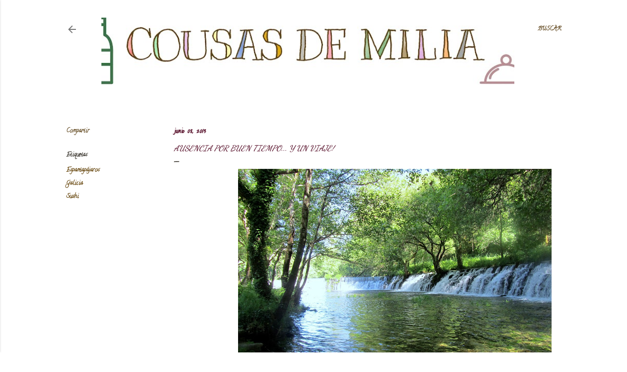

--- FILE ---
content_type: text/html; charset=UTF-8
request_url: https://www.cousasdemilia.com/2013/06/ausencia-por-buen-tiempo.html
body_size: 56683
content:
<!DOCTYPE html>
<html dir='ltr' xmlns='http://www.w3.org/1999/xhtml' xmlns:b='http://www.google.com/2005/gml/b' xmlns:data='http://www.google.com/2005/gml/data' xmlns:expr='http://www.google.com/2005/gml/expr'>
<head>
<meta content='f8t4q4sb2zWSwPwllSIm9X9S0CrobPlZRIYOekfrPDU' name='google-site-verification'/>
<meta content='width=device-width, initial-scale=1' name='viewport'/>
<title>Ausencia por buen tiempo... Y un viaje!</title>
<meta content='text/html; charset=UTF-8' http-equiv='Content-Type'/>
<!-- Chrome, Firefox OS and Opera -->
<meta content='#ffffff' name='theme-color'/>
<!-- Windows Phone -->
<meta content='#ffffff' name='msapplication-navbutton-color'/>
<meta content='blogger' name='generator'/>
<link href='https://www.cousasdemilia.com/favicon.ico' rel='icon' type='image/x-icon'/>
<link href='https://www.cousasdemilia.com/2013/06/ausencia-por-buen-tiempo.html' rel='canonical'/>
<link rel="alternate" type="application/atom+xml" title="           cousas de milia - Atom" href="https://www.cousasdemilia.com/feeds/posts/default" />
<link rel="alternate" type="application/rss+xml" title="           cousas de milia - RSS" href="https://www.cousasdemilia.com/feeds/posts/default?alt=rss" />
<link rel="service.post" type="application/atom+xml" title="           cousas de milia - Atom" href="https://www.blogger.com/feeds/651010692552537367/posts/default" />

<link rel="alternate" type="application/atom+xml" title="           cousas de milia - Atom" href="https://www.cousasdemilia.com/feeds/8392028533329461079/comments/default" />
<!--Can't find substitution for tag [blog.ieCssRetrofitLinks]-->
<link href='https://blogger.googleusercontent.com/img/b/R29vZ2xl/AVvXsEhsZe-mopXoEZE_i55LBryEcgnPtMXm1PScO53-_ssX6UkHXtu_91dOzUxLIJoxcRs2MP-4a2LAvlA14fO-EqTCBuBskDZz4GYs3-Fqfk7fyk4uThyn754HgaZ17cJwlOy5xu1IQ7NXLemq/s640/IMG_0206.JPG' rel='image_src'/>
<meta content='https://www.cousasdemilia.com/2013/06/ausencia-por-buen-tiempo.html' property='og:url'/>
<meta content='Ausencia por buen tiempo... Y un viaje!' property='og:title'/>
<meta content='    Hola a todos! Hace más de una semana que no aparezco por aquí, ni por vuestras cocinas...hay varias razones, pero seguramente la más det...' property='og:description'/>
<meta content='https://blogger.googleusercontent.com/img/b/R29vZ2xl/AVvXsEhsZe-mopXoEZE_i55LBryEcgnPtMXm1PScO53-_ssX6UkHXtu_91dOzUxLIJoxcRs2MP-4a2LAvlA14fO-EqTCBuBskDZz4GYs3-Fqfk7fyk4uThyn754HgaZ17cJwlOy5xu1IQ7NXLemq/w1200-h630-p-k-no-nu/IMG_0206.JPG' property='og:image'/>
<style type='text/css'>@font-face{font-family:'Calligraffitti';font-style:normal;font-weight:400;font-display:swap;src:url(//fonts.gstatic.com/s/calligraffitti/v20/46k2lbT3XjDVqJw3DCmCFjE0vkFeOZdjppN_.woff2)format('woff2');unicode-range:U+0000-00FF,U+0131,U+0152-0153,U+02BB-02BC,U+02C6,U+02DA,U+02DC,U+0304,U+0308,U+0329,U+2000-206F,U+20AC,U+2122,U+2191,U+2193,U+2212,U+2215,U+FEFF,U+FFFD;}@font-face{font-family:'Copse';font-style:normal;font-weight:400;font-display:swap;src:url(//fonts.gstatic.com/s/copse/v16/11hPGpDKz1rGb3dkFEmDUq-B.woff2)format('woff2');unicode-range:U+0000-00FF,U+0131,U+0152-0153,U+02BB-02BC,U+02C6,U+02DA,U+02DC,U+0304,U+0308,U+0329,U+2000-206F,U+20AC,U+2122,U+2191,U+2193,U+2212,U+2215,U+FEFF,U+FFFD;}@font-face{font-family:'Covered By Your Grace';font-style:normal;font-weight:400;font-display:swap;src:url(//fonts.gstatic.com/s/coveredbyyourgrace/v17/QGYwz-AZahWOJJI9kykWW9mD6opopoqXSOSEHwgsiaXVIxnL.woff2)format('woff2');unicode-range:U+0100-02BA,U+02BD-02C5,U+02C7-02CC,U+02CE-02D7,U+02DD-02FF,U+0304,U+0308,U+0329,U+1D00-1DBF,U+1E00-1E9F,U+1EF2-1EFF,U+2020,U+20A0-20AB,U+20AD-20C0,U+2113,U+2C60-2C7F,U+A720-A7FF;}@font-face{font-family:'Covered By Your Grace';font-style:normal;font-weight:400;font-display:swap;src:url(//fonts.gstatic.com/s/coveredbyyourgrace/v17/QGYwz-AZahWOJJI9kykWW9mD6opopoqXSOSEEQgsiaXVIw.woff2)format('woff2');unicode-range:U+0000-00FF,U+0131,U+0152-0153,U+02BB-02BC,U+02C6,U+02DA,U+02DC,U+0304,U+0308,U+0329,U+2000-206F,U+20AC,U+2122,U+2191,U+2193,U+2212,U+2215,U+FEFF,U+FFFD;}@font-face{font-family:'Dancing Script';font-style:normal;font-weight:400;font-display:swap;src:url(//fonts.gstatic.com/s/dancingscript/v29/If2RXTr6YS-zF4S-kcSWSVi_szLviuEHiC4Wl-8.woff2)format('woff2');unicode-range:U+0102-0103,U+0110-0111,U+0128-0129,U+0168-0169,U+01A0-01A1,U+01AF-01B0,U+0300-0301,U+0303-0304,U+0308-0309,U+0323,U+0329,U+1EA0-1EF9,U+20AB;}@font-face{font-family:'Dancing Script';font-style:normal;font-weight:400;font-display:swap;src:url(//fonts.gstatic.com/s/dancingscript/v29/If2RXTr6YS-zF4S-kcSWSVi_szLuiuEHiC4Wl-8.woff2)format('woff2');unicode-range:U+0100-02BA,U+02BD-02C5,U+02C7-02CC,U+02CE-02D7,U+02DD-02FF,U+0304,U+0308,U+0329,U+1D00-1DBF,U+1E00-1E9F,U+1EF2-1EFF,U+2020,U+20A0-20AB,U+20AD-20C0,U+2113,U+2C60-2C7F,U+A720-A7FF;}@font-face{font-family:'Dancing Script';font-style:normal;font-weight:400;font-display:swap;src:url(//fonts.gstatic.com/s/dancingscript/v29/If2RXTr6YS-zF4S-kcSWSVi_szLgiuEHiC4W.woff2)format('woff2');unicode-range:U+0000-00FF,U+0131,U+0152-0153,U+02BB-02BC,U+02C6,U+02DA,U+02DC,U+0304,U+0308,U+0329,U+2000-206F,U+20AC,U+2122,U+2191,U+2193,U+2212,U+2215,U+FEFF,U+FFFD;}@font-face{font-family:'Dancing Script';font-style:normal;font-weight:700;font-display:swap;src:url(//fonts.gstatic.com/s/dancingscript/v29/If2RXTr6YS-zF4S-kcSWSVi_szLviuEHiC4Wl-8.woff2)format('woff2');unicode-range:U+0102-0103,U+0110-0111,U+0128-0129,U+0168-0169,U+01A0-01A1,U+01AF-01B0,U+0300-0301,U+0303-0304,U+0308-0309,U+0323,U+0329,U+1EA0-1EF9,U+20AB;}@font-face{font-family:'Dancing Script';font-style:normal;font-weight:700;font-display:swap;src:url(//fonts.gstatic.com/s/dancingscript/v29/If2RXTr6YS-zF4S-kcSWSVi_szLuiuEHiC4Wl-8.woff2)format('woff2');unicode-range:U+0100-02BA,U+02BD-02C5,U+02C7-02CC,U+02CE-02D7,U+02DD-02FF,U+0304,U+0308,U+0329,U+1D00-1DBF,U+1E00-1E9F,U+1EF2-1EFF,U+2020,U+20A0-20AB,U+20AD-20C0,U+2113,U+2C60-2C7F,U+A720-A7FF;}@font-face{font-family:'Dancing Script';font-style:normal;font-weight:700;font-display:swap;src:url(//fonts.gstatic.com/s/dancingscript/v29/If2RXTr6YS-zF4S-kcSWSVi_szLgiuEHiC4W.woff2)format('woff2');unicode-range:U+0000-00FF,U+0131,U+0152-0153,U+02BB-02BC,U+02C6,U+02DA,U+02DC,U+0304,U+0308,U+0329,U+2000-206F,U+20AC,U+2122,U+2191,U+2193,U+2212,U+2215,U+FEFF,U+FFFD;}@font-face{font-family:'EB Garamond';font-style:normal;font-weight:400;font-display:swap;src:url(//fonts.gstatic.com/s/ebgaramond/v32/SlGDmQSNjdsmc35JDF1K5E55YMjF_7DPuGi-6_RkCY9_WamXgHlIbvw.woff2)format('woff2');unicode-range:U+0460-052F,U+1C80-1C8A,U+20B4,U+2DE0-2DFF,U+A640-A69F,U+FE2E-FE2F;}@font-face{font-family:'EB Garamond';font-style:normal;font-weight:400;font-display:swap;src:url(//fonts.gstatic.com/s/ebgaramond/v32/SlGDmQSNjdsmc35JDF1K5E55YMjF_7DPuGi-6_RkAI9_WamXgHlIbvw.woff2)format('woff2');unicode-range:U+0301,U+0400-045F,U+0490-0491,U+04B0-04B1,U+2116;}@font-face{font-family:'EB Garamond';font-style:normal;font-weight:400;font-display:swap;src:url(//fonts.gstatic.com/s/ebgaramond/v32/SlGDmQSNjdsmc35JDF1K5E55YMjF_7DPuGi-6_RkCI9_WamXgHlIbvw.woff2)format('woff2');unicode-range:U+1F00-1FFF;}@font-face{font-family:'EB Garamond';font-style:normal;font-weight:400;font-display:swap;src:url(//fonts.gstatic.com/s/ebgaramond/v32/SlGDmQSNjdsmc35JDF1K5E55YMjF_7DPuGi-6_RkB49_WamXgHlIbvw.woff2)format('woff2');unicode-range:U+0370-0377,U+037A-037F,U+0384-038A,U+038C,U+038E-03A1,U+03A3-03FF;}@font-face{font-family:'EB Garamond';font-style:normal;font-weight:400;font-display:swap;src:url(//fonts.gstatic.com/s/ebgaramond/v32/SlGDmQSNjdsmc35JDF1K5E55YMjF_7DPuGi-6_RkC49_WamXgHlIbvw.woff2)format('woff2');unicode-range:U+0102-0103,U+0110-0111,U+0128-0129,U+0168-0169,U+01A0-01A1,U+01AF-01B0,U+0300-0301,U+0303-0304,U+0308-0309,U+0323,U+0329,U+1EA0-1EF9,U+20AB;}@font-face{font-family:'EB Garamond';font-style:normal;font-weight:400;font-display:swap;src:url(//fonts.gstatic.com/s/ebgaramond/v32/SlGDmQSNjdsmc35JDF1K5E55YMjF_7DPuGi-6_RkCo9_WamXgHlIbvw.woff2)format('woff2');unicode-range:U+0100-02BA,U+02BD-02C5,U+02C7-02CC,U+02CE-02D7,U+02DD-02FF,U+0304,U+0308,U+0329,U+1D00-1DBF,U+1E00-1E9F,U+1EF2-1EFF,U+2020,U+20A0-20AB,U+20AD-20C0,U+2113,U+2C60-2C7F,U+A720-A7FF;}@font-face{font-family:'EB Garamond';font-style:normal;font-weight:400;font-display:swap;src:url(//fonts.gstatic.com/s/ebgaramond/v32/SlGDmQSNjdsmc35JDF1K5E55YMjF_7DPuGi-6_RkBI9_WamXgHlI.woff2)format('woff2');unicode-range:U+0000-00FF,U+0131,U+0152-0153,U+02BB-02BC,U+02C6,U+02DA,U+02DC,U+0304,U+0308,U+0329,U+2000-206F,U+20AC,U+2122,U+2191,U+2193,U+2212,U+2215,U+FEFF,U+FFFD;}@font-face{font-family:'Josefin Slab';font-style:normal;font-weight:700;font-display:swap;src:url(//fonts.gstatic.com/s/josefinslab/v29/lW-swjwOK3Ps5GSJlNNkMalNpiZe_ldbOR4W776rR349KoKZAyOw3w.woff2)format('woff2');unicode-range:U+0000-00FF,U+0131,U+0152-0153,U+02BB-02BC,U+02C6,U+02DA,U+02DC,U+0304,U+0308,U+0329,U+2000-206F,U+20AC,U+2122,U+2191,U+2193,U+2212,U+2215,U+FEFF,U+FFFD;}@font-face{font-family:'Kranky';font-style:normal;font-weight:400;font-display:swap;src:url(//fonts.gstatic.com/s/kranky/v29/hESw6XVgJzlPsFn8oR2FRIzX_g.woff2)format('woff2');unicode-range:U+0000-00FF,U+0131,U+0152-0153,U+02BB-02BC,U+02C6,U+02DA,U+02DC,U+0304,U+0308,U+0329,U+2000-206F,U+20AC,U+2122,U+2191,U+2193,U+2212,U+2215,U+FEFF,U+FFFD;}@font-face{font-family:'Lora';font-style:italic;font-weight:400;font-display:swap;src:url(//fonts.gstatic.com/s/lora/v37/0QI8MX1D_JOuMw_hLdO6T2wV9KnW-MoFoqJ2nPWc3ZyhTjcV.woff2)format('woff2');unicode-range:U+0460-052F,U+1C80-1C8A,U+20B4,U+2DE0-2DFF,U+A640-A69F,U+FE2E-FE2F;}@font-face{font-family:'Lora';font-style:italic;font-weight:400;font-display:swap;src:url(//fonts.gstatic.com/s/lora/v37/0QI8MX1D_JOuMw_hLdO6T2wV9KnW-MoFoqt2nPWc3ZyhTjcV.woff2)format('woff2');unicode-range:U+0301,U+0400-045F,U+0490-0491,U+04B0-04B1,U+2116;}@font-face{font-family:'Lora';font-style:italic;font-weight:400;font-display:swap;src:url(//fonts.gstatic.com/s/lora/v37/0QI8MX1D_JOuMw_hLdO6T2wV9KnW-MoFotN2nPWc3ZyhTjcV.woff2)format('woff2');unicode-range:U+0302-0303,U+0305,U+0307-0308,U+0310,U+0312,U+0315,U+031A,U+0326-0327,U+032C,U+032F-0330,U+0332-0333,U+0338,U+033A,U+0346,U+034D,U+0391-03A1,U+03A3-03A9,U+03B1-03C9,U+03D1,U+03D5-03D6,U+03F0-03F1,U+03F4-03F5,U+2016-2017,U+2034-2038,U+203C,U+2040,U+2043,U+2047,U+2050,U+2057,U+205F,U+2070-2071,U+2074-208E,U+2090-209C,U+20D0-20DC,U+20E1,U+20E5-20EF,U+2100-2112,U+2114-2115,U+2117-2121,U+2123-214F,U+2190,U+2192,U+2194-21AE,U+21B0-21E5,U+21F1-21F2,U+21F4-2211,U+2213-2214,U+2216-22FF,U+2308-230B,U+2310,U+2319,U+231C-2321,U+2336-237A,U+237C,U+2395,U+239B-23B7,U+23D0,U+23DC-23E1,U+2474-2475,U+25AF,U+25B3,U+25B7,U+25BD,U+25C1,U+25CA,U+25CC,U+25FB,U+266D-266F,U+27C0-27FF,U+2900-2AFF,U+2B0E-2B11,U+2B30-2B4C,U+2BFE,U+3030,U+FF5B,U+FF5D,U+1D400-1D7FF,U+1EE00-1EEFF;}@font-face{font-family:'Lora';font-style:italic;font-weight:400;font-display:swap;src:url(//fonts.gstatic.com/s/lora/v37/0QI8MX1D_JOuMw_hLdO6T2wV9KnW-MoFosF2nPWc3ZyhTjcV.woff2)format('woff2');unicode-range:U+0001-000C,U+000E-001F,U+007F-009F,U+20DD-20E0,U+20E2-20E4,U+2150-218F,U+2190,U+2192,U+2194-2199,U+21AF,U+21E6-21F0,U+21F3,U+2218-2219,U+2299,U+22C4-22C6,U+2300-243F,U+2440-244A,U+2460-24FF,U+25A0-27BF,U+2800-28FF,U+2921-2922,U+2981,U+29BF,U+29EB,U+2B00-2BFF,U+4DC0-4DFF,U+FFF9-FFFB,U+10140-1018E,U+10190-1019C,U+101A0,U+101D0-101FD,U+102E0-102FB,U+10E60-10E7E,U+1D2C0-1D2D3,U+1D2E0-1D37F,U+1F000-1F0FF,U+1F100-1F1AD,U+1F1E6-1F1FF,U+1F30D-1F30F,U+1F315,U+1F31C,U+1F31E,U+1F320-1F32C,U+1F336,U+1F378,U+1F37D,U+1F382,U+1F393-1F39F,U+1F3A7-1F3A8,U+1F3AC-1F3AF,U+1F3C2,U+1F3C4-1F3C6,U+1F3CA-1F3CE,U+1F3D4-1F3E0,U+1F3ED,U+1F3F1-1F3F3,U+1F3F5-1F3F7,U+1F408,U+1F415,U+1F41F,U+1F426,U+1F43F,U+1F441-1F442,U+1F444,U+1F446-1F449,U+1F44C-1F44E,U+1F453,U+1F46A,U+1F47D,U+1F4A3,U+1F4B0,U+1F4B3,U+1F4B9,U+1F4BB,U+1F4BF,U+1F4C8-1F4CB,U+1F4D6,U+1F4DA,U+1F4DF,U+1F4E3-1F4E6,U+1F4EA-1F4ED,U+1F4F7,U+1F4F9-1F4FB,U+1F4FD-1F4FE,U+1F503,U+1F507-1F50B,U+1F50D,U+1F512-1F513,U+1F53E-1F54A,U+1F54F-1F5FA,U+1F610,U+1F650-1F67F,U+1F687,U+1F68D,U+1F691,U+1F694,U+1F698,U+1F6AD,U+1F6B2,U+1F6B9-1F6BA,U+1F6BC,U+1F6C6-1F6CF,U+1F6D3-1F6D7,U+1F6E0-1F6EA,U+1F6F0-1F6F3,U+1F6F7-1F6FC,U+1F700-1F7FF,U+1F800-1F80B,U+1F810-1F847,U+1F850-1F859,U+1F860-1F887,U+1F890-1F8AD,U+1F8B0-1F8BB,U+1F8C0-1F8C1,U+1F900-1F90B,U+1F93B,U+1F946,U+1F984,U+1F996,U+1F9E9,U+1FA00-1FA6F,U+1FA70-1FA7C,U+1FA80-1FA89,U+1FA8F-1FAC6,U+1FACE-1FADC,U+1FADF-1FAE9,U+1FAF0-1FAF8,U+1FB00-1FBFF;}@font-face{font-family:'Lora';font-style:italic;font-weight:400;font-display:swap;src:url(//fonts.gstatic.com/s/lora/v37/0QI8MX1D_JOuMw_hLdO6T2wV9KnW-MoFoqB2nPWc3ZyhTjcV.woff2)format('woff2');unicode-range:U+0102-0103,U+0110-0111,U+0128-0129,U+0168-0169,U+01A0-01A1,U+01AF-01B0,U+0300-0301,U+0303-0304,U+0308-0309,U+0323,U+0329,U+1EA0-1EF9,U+20AB;}@font-face{font-family:'Lora';font-style:italic;font-weight:400;font-display:swap;src:url(//fonts.gstatic.com/s/lora/v37/0QI8MX1D_JOuMw_hLdO6T2wV9KnW-MoFoqF2nPWc3ZyhTjcV.woff2)format('woff2');unicode-range:U+0100-02BA,U+02BD-02C5,U+02C7-02CC,U+02CE-02D7,U+02DD-02FF,U+0304,U+0308,U+0329,U+1D00-1DBF,U+1E00-1E9F,U+1EF2-1EFF,U+2020,U+20A0-20AB,U+20AD-20C0,U+2113,U+2C60-2C7F,U+A720-A7FF;}@font-face{font-family:'Lora';font-style:italic;font-weight:400;font-display:swap;src:url(//fonts.gstatic.com/s/lora/v37/0QI8MX1D_JOuMw_hLdO6T2wV9KnW-MoFoq92nPWc3ZyhTg.woff2)format('woff2');unicode-range:U+0000-00FF,U+0131,U+0152-0153,U+02BB-02BC,U+02C6,U+02DA,U+02DC,U+0304,U+0308,U+0329,U+2000-206F,U+20AC,U+2122,U+2191,U+2193,U+2212,U+2215,U+FEFF,U+FFFD;}@font-face{font-family:'Montserrat';font-style:normal;font-weight:400;font-display:swap;src:url(//fonts.gstatic.com/s/montserrat/v31/JTUSjIg1_i6t8kCHKm459WRhyyTh89ZNpQ.woff2)format('woff2');unicode-range:U+0460-052F,U+1C80-1C8A,U+20B4,U+2DE0-2DFF,U+A640-A69F,U+FE2E-FE2F;}@font-face{font-family:'Montserrat';font-style:normal;font-weight:400;font-display:swap;src:url(//fonts.gstatic.com/s/montserrat/v31/JTUSjIg1_i6t8kCHKm459W1hyyTh89ZNpQ.woff2)format('woff2');unicode-range:U+0301,U+0400-045F,U+0490-0491,U+04B0-04B1,U+2116;}@font-face{font-family:'Montserrat';font-style:normal;font-weight:400;font-display:swap;src:url(//fonts.gstatic.com/s/montserrat/v31/JTUSjIg1_i6t8kCHKm459WZhyyTh89ZNpQ.woff2)format('woff2');unicode-range:U+0102-0103,U+0110-0111,U+0128-0129,U+0168-0169,U+01A0-01A1,U+01AF-01B0,U+0300-0301,U+0303-0304,U+0308-0309,U+0323,U+0329,U+1EA0-1EF9,U+20AB;}@font-face{font-family:'Montserrat';font-style:normal;font-weight:400;font-display:swap;src:url(//fonts.gstatic.com/s/montserrat/v31/JTUSjIg1_i6t8kCHKm459WdhyyTh89ZNpQ.woff2)format('woff2');unicode-range:U+0100-02BA,U+02BD-02C5,U+02C7-02CC,U+02CE-02D7,U+02DD-02FF,U+0304,U+0308,U+0329,U+1D00-1DBF,U+1E00-1E9F,U+1EF2-1EFF,U+2020,U+20A0-20AB,U+20AD-20C0,U+2113,U+2C60-2C7F,U+A720-A7FF;}@font-face{font-family:'Montserrat';font-style:normal;font-weight:400;font-display:swap;src:url(//fonts.gstatic.com/s/montserrat/v31/JTUSjIg1_i6t8kCHKm459WlhyyTh89Y.woff2)format('woff2');unicode-range:U+0000-00FF,U+0131,U+0152-0153,U+02BB-02BC,U+02C6,U+02DA,U+02DC,U+0304,U+0308,U+0329,U+2000-206F,U+20AC,U+2122,U+2191,U+2193,U+2212,U+2215,U+FEFF,U+FFFD;}@font-face{font-family:'Montserrat';font-style:normal;font-weight:700;font-display:swap;src:url(//fonts.gstatic.com/s/montserrat/v31/JTUSjIg1_i6t8kCHKm459WRhyyTh89ZNpQ.woff2)format('woff2');unicode-range:U+0460-052F,U+1C80-1C8A,U+20B4,U+2DE0-2DFF,U+A640-A69F,U+FE2E-FE2F;}@font-face{font-family:'Montserrat';font-style:normal;font-weight:700;font-display:swap;src:url(//fonts.gstatic.com/s/montserrat/v31/JTUSjIg1_i6t8kCHKm459W1hyyTh89ZNpQ.woff2)format('woff2');unicode-range:U+0301,U+0400-045F,U+0490-0491,U+04B0-04B1,U+2116;}@font-face{font-family:'Montserrat';font-style:normal;font-weight:700;font-display:swap;src:url(//fonts.gstatic.com/s/montserrat/v31/JTUSjIg1_i6t8kCHKm459WZhyyTh89ZNpQ.woff2)format('woff2');unicode-range:U+0102-0103,U+0110-0111,U+0128-0129,U+0168-0169,U+01A0-01A1,U+01AF-01B0,U+0300-0301,U+0303-0304,U+0308-0309,U+0323,U+0329,U+1EA0-1EF9,U+20AB;}@font-face{font-family:'Montserrat';font-style:normal;font-weight:700;font-display:swap;src:url(//fonts.gstatic.com/s/montserrat/v31/JTUSjIg1_i6t8kCHKm459WdhyyTh89ZNpQ.woff2)format('woff2');unicode-range:U+0100-02BA,U+02BD-02C5,U+02C7-02CC,U+02CE-02D7,U+02DD-02FF,U+0304,U+0308,U+0329,U+1D00-1DBF,U+1E00-1E9F,U+1EF2-1EFF,U+2020,U+20A0-20AB,U+20AD-20C0,U+2113,U+2C60-2C7F,U+A720-A7FF;}@font-face{font-family:'Montserrat';font-style:normal;font-weight:700;font-display:swap;src:url(//fonts.gstatic.com/s/montserrat/v31/JTUSjIg1_i6t8kCHKm459WlhyyTh89Y.woff2)format('woff2');unicode-range:U+0000-00FF,U+0131,U+0152-0153,U+02BB-02BC,U+02C6,U+02DA,U+02DC,U+0304,U+0308,U+0329,U+2000-206F,U+20AC,U+2122,U+2191,U+2193,U+2212,U+2215,U+FEFF,U+FFFD;}@font-face{font-family:'Reenie Beanie';font-style:normal;font-weight:400;font-display:swap;src:url(//fonts.gstatic.com/s/reeniebeanie/v22/z7NSdR76eDkaJKZJFkkjuvWxXPq1q6Gjb_0.woff2)format('woff2');unicode-range:U+0000-00FF,U+0131,U+0152-0153,U+02BB-02BC,U+02C6,U+02DA,U+02DC,U+0304,U+0308,U+0329,U+2000-206F,U+20AC,U+2122,U+2191,U+2193,U+2212,U+2215,U+FEFF,U+FFFD;}@font-face{font-family:'Rock Salt';font-style:normal;font-weight:400;font-display:swap;src:url(//fonts.gstatic.com/s/rocksalt/v24/MwQ0bhv11fWD6QsAVOZrt0M6p7NGrQ.woff2)format('woff2');unicode-range:U+0000-00FF,U+0131,U+0152-0153,U+02BB-02BC,U+02C6,U+02DA,U+02DC,U+0304,U+0308,U+0329,U+2000-206F,U+20AC,U+2122,U+2191,U+2193,U+2212,U+2215,U+FEFF,U+FFFD;}</style>
<style id='page-skin-1' type='text/css'><!--
/*! normalize.css v3.0.1 | MIT License | git.io/normalize */html{font-family:sans-serif;-ms-text-size-adjust:100%;-webkit-text-size-adjust:100%}body{margin:0}article,aside,details,figcaption,figure,footer,header,hgroup,main,nav,section,summary{display:block}audio,canvas,progress,video{display:inline-block;vertical-align:baseline}audio:not([controls]){display:none;height:0}[hidden],template{display:none}a{background:transparent}a:active,a:hover{outline:0}abbr[title]{border-bottom:1px dotted}b,strong{font-weight:bold}dfn{font-style:italic}h1{font-size:2em;margin:.67em 0}mark{background:#ff0;color:#000}small{font-size:80%}sub,sup{font-size:75%;line-height:0;position:relative;vertical-align:baseline}sup{top:-0.5em}sub{bottom:-0.25em}img{border:0}svg:not(:root){overflow:hidden}figure{margin:1em 40px}hr{-moz-box-sizing:content-box;box-sizing:content-box;height:0}pre{overflow:auto}code,kbd,pre,samp{font-family:monospace,monospace;font-size:1em}button,input,optgroup,select,textarea{color:inherit;font:inherit;margin:0}button{overflow:visible}button,select{text-transform:none}button,html input[type="button"],input[type="reset"],input[type="submit"]{-webkit-appearance:button;cursor:pointer}button[disabled],html input[disabled]{cursor:default}button::-moz-focus-inner,input::-moz-focus-inner{border:0;padding:0}input{line-height:normal}input[type="checkbox"],input[type="radio"]{box-sizing:border-box;padding:0}input[type="number"]::-webkit-inner-spin-button,input[type="number"]::-webkit-outer-spin-button{height:auto}input[type="search"]{-webkit-appearance:textfield;-moz-box-sizing:content-box;-webkit-box-sizing:content-box;box-sizing:content-box}input[type="search"]::-webkit-search-cancel-button,input[type="search"]::-webkit-search-decoration{-webkit-appearance:none}fieldset{border:1px solid #c0c0c0;margin:0 2px;padding:.35em .625em .75em}legend{border:0;padding:0}textarea{overflow:auto}optgroup{font-weight:bold}table{border-collapse:collapse;border-spacing:0}td,th{padding:0}
/*!************************************************
* Blogger Template Style
* Name: Soho
**************************************************/
body{
overflow-wrap:break-word;
word-break:break-word;
word-wrap:break-word
}
.hidden{
display:none
}
.invisible{
visibility:hidden
}
.container::after,.float-container::after{
clear:both;
content:'';
display:table
}
.clearboth{
clear:both
}
#comments .comment .comment-actions,.subscribe-popup .FollowByEmail .follow-by-email-submit{
background:0 0;
border:0;
box-shadow:none;
color:#5f3d00;
cursor:pointer;
font-size:14px;
font-weight:700;
outline:0;
text-decoration:none;
text-transform:uppercase;
width:auto
}
.dim-overlay{
background-color:rgba(0,0,0,.54);
height:100vh;
left:0;
position:fixed;
top:0;
width:100%
}
#sharing-dim-overlay{
background-color:transparent
}
input::-ms-clear{
display:none
}
.blogger-logo,.svg-icon-24.blogger-logo{
fill:#ff9800;
opacity:1
}
.loading-spinner-large{
-webkit-animation:mspin-rotate 1.568s infinite linear;
animation:mspin-rotate 1.568s infinite linear;
height:48px;
overflow:hidden;
position:absolute;
width:48px;
z-index:200
}
.loading-spinner-large>div{
-webkit-animation:mspin-revrot 5332ms infinite steps(4);
animation:mspin-revrot 5332ms infinite steps(4)
}
.loading-spinner-large>div>div{
-webkit-animation:mspin-singlecolor-large-film 1333ms infinite steps(81);
animation:mspin-singlecolor-large-film 1333ms infinite steps(81);
background-size:100%;
height:48px;
width:3888px
}
.mspin-black-large>div>div,.mspin-grey_54-large>div>div{
background-image:url(https://www.blogblog.com/indie/mspin_black_large.svg)
}
.mspin-white-large>div>div{
background-image:url(https://www.blogblog.com/indie/mspin_white_large.svg)
}
.mspin-grey_54-large{
opacity:.54
}
@-webkit-keyframes mspin-singlecolor-large-film{
from{
-webkit-transform:translateX(0);
transform:translateX(0)
}
to{
-webkit-transform:translateX(-3888px);
transform:translateX(-3888px)
}
}
@keyframes mspin-singlecolor-large-film{
from{
-webkit-transform:translateX(0);
transform:translateX(0)
}
to{
-webkit-transform:translateX(-3888px);
transform:translateX(-3888px)
}
}
@-webkit-keyframes mspin-rotate{
from{
-webkit-transform:rotate(0);
transform:rotate(0)
}
to{
-webkit-transform:rotate(360deg);
transform:rotate(360deg)
}
}
@keyframes mspin-rotate{
from{
-webkit-transform:rotate(0);
transform:rotate(0)
}
to{
-webkit-transform:rotate(360deg);
transform:rotate(360deg)
}
}
@-webkit-keyframes mspin-revrot{
from{
-webkit-transform:rotate(0);
transform:rotate(0)
}
to{
-webkit-transform:rotate(-360deg);
transform:rotate(-360deg)
}
}
@keyframes mspin-revrot{
from{
-webkit-transform:rotate(0);
transform:rotate(0)
}
to{
-webkit-transform:rotate(-360deg);
transform:rotate(-360deg)
}
}
.skip-navigation{
background-color:#fff;
box-sizing:border-box;
color:#000;
display:block;
height:0;
left:0;
line-height:50px;
overflow:hidden;
padding-top:0;
position:fixed;
text-align:center;
top:0;
-webkit-transition:box-shadow .3s,height .3s,padding-top .3s;
transition:box-shadow .3s,height .3s,padding-top .3s;
width:100%;
z-index:900
}
.skip-navigation:focus{
box-shadow:0 4px 5px 0 rgba(0,0,0,.14),0 1px 10px 0 rgba(0,0,0,.12),0 2px 4px -1px rgba(0,0,0,.2);
height:50px
}
#main{
outline:0
}
.main-heading{
position:absolute;
clip:rect(1px,1px,1px,1px);
padding:0;
border:0;
height:1px;
width:1px;
overflow:hidden
}
.Attribution{
margin-top:1em;
text-align:center
}
.Attribution .blogger img,.Attribution .blogger svg{
vertical-align:bottom
}
.Attribution .blogger img{
margin-right:.5em
}
.Attribution div{
line-height:24px;
margin-top:.5em
}
.Attribution .copyright,.Attribution .image-attribution{
font-size:.7em;
margin-top:1.5em
}
.BLOG_mobile_video_class{
display:none
}
.bg-photo{
background-attachment:scroll!important
}
body .CSS_LIGHTBOX{
z-index:900
}
.extendable .show-less,.extendable .show-more{
border-color:#5f3d00;
color:#5f3d00;
margin-top:8px
}
.extendable .show-less.hidden,.extendable .show-more.hidden{
display:none
}
.inline-ad{
display:none;
max-width:100%;
overflow:hidden
}
.adsbygoogle{
display:block
}
#cookieChoiceInfo{
bottom:0;
top:auto
}
iframe.b-hbp-video{
border:0
}
.post-body img{
max-width:100%
}
.post-body iframe{
max-width:100%
}
.post-body a[imageanchor="1"]{
display:inline-block
}
.byline{
margin-right:1em
}
.byline:last-child{
margin-right:0
}
.link-copied-dialog{
max-width:520px;
outline:0
}
.link-copied-dialog .modal-dialog-buttons{
margin-top:8px
}
.link-copied-dialog .goog-buttonset-default{
background:0 0;
border:0
}
.link-copied-dialog .goog-buttonset-default:focus{
outline:0
}
.paging-control-container{
margin-bottom:16px
}
.paging-control-container .paging-control{
display:inline-block
}
.paging-control-container .comment-range-text::after,.paging-control-container .paging-control{
color:#5f3d00
}
.paging-control-container .comment-range-text,.paging-control-container .paging-control{
margin-right:8px
}
.paging-control-container .comment-range-text::after,.paging-control-container .paging-control::after{
content:'\00B7';
cursor:default;
padding-left:8px;
pointer-events:none
}
.paging-control-container .comment-range-text:last-child::after,.paging-control-container .paging-control:last-child::after{
content:none
}
.byline.reactions iframe{
height:20px
}
.b-notification{
color:#000;
background-color:#fff;
border-bottom:solid 1px #000;
box-sizing:border-box;
padding:16px 32px;
text-align:center
}
.b-notification.visible{
-webkit-transition:margin-top .3s cubic-bezier(.4,0,.2,1);
transition:margin-top .3s cubic-bezier(.4,0,.2,1)
}
.b-notification.invisible{
position:absolute
}
.b-notification-close{
position:absolute;
right:8px;
top:8px
}
.no-posts-message{
line-height:40px;
text-align:center
}
@media screen and (max-width:1251px){
body.item-view .post-body a[imageanchor="1"][style*="float: left;"],body.item-view .post-body a[imageanchor="1"][style*="float: right;"]{
float:none!important;
clear:none!important
}
body.item-view .post-body a[imageanchor="1"] img{
display:block;
height:auto;
margin:0 auto
}
body.item-view .post-body>.separator:first-child>a[imageanchor="1"]:first-child{
margin-top:20px
}
.post-body a[imageanchor]{
display:block
}
body.item-view .post-body a[imageanchor="1"]{
margin-left:0!important;
margin-right:0!important
}
body.item-view .post-body a[imageanchor="1"]+a[imageanchor="1"]{
margin-top:16px
}
}
.item-control{
display:none
}
#comments{
border-top:1px dashed rgba(0,0,0,.54);
margin-top:20px;
padding:20px
}
#comments .comment-thread ol{
margin:0;
padding-left:0;
padding-left:0
}
#comments .comment .comment-replybox-single,#comments .comment-thread .comment-replies{
margin-left:60px
}
#comments .comment-thread .thread-count{
display:none
}
#comments .comment{
list-style-type:none;
padding:0 0 30px;
position:relative
}
#comments .comment .comment{
padding-bottom:8px
}
.comment .avatar-image-container{
position:absolute
}
.comment .avatar-image-container img{
border-radius:50%
}
.avatar-image-container svg,.comment .avatar-image-container .avatar-icon{
border-radius:50%;
border:solid 1px #5f0022;
box-sizing:border-box;
fill:#5f0022;
height:35px;
margin:0;
padding:7px;
width:35px
}
.comment .comment-block{
margin-top:10px;
margin-left:60px;
padding-bottom:0
}
#comments .comment-author-header-wrapper{
margin-left:40px
}
#comments .comment .thread-expanded .comment-block{
padding-bottom:20px
}
#comments .comment .comment-header .user,#comments .comment .comment-header .user a{
color:#5f0022;
font-style:normal;
font-weight:700
}
#comments .comment .comment-actions{
bottom:0;
margin-bottom:15px;
position:absolute
}
#comments .comment .comment-actions>*{
margin-right:8px
}
#comments .comment .comment-header .datetime{
bottom:0;
color:rgba(0, 0, 0, 0.54);
display:inline-block;
font-size:13px;
font-style:italic;
margin-left:8px
}
#comments .comment .comment-footer .comment-timestamp a,#comments .comment .comment-header .datetime a{
color:rgba(0, 0, 0, 0.54)
}
#comments .comment .comment-content,.comment .comment-body{
margin-top:12px;
word-break:break-word
}
.comment-body{
margin-bottom:12px
}
#comments.embed[data-num-comments="0"]{
border:0;
margin-top:0;
padding-top:0
}
#comments.embed[data-num-comments="0"] #comment-post-message,#comments.embed[data-num-comments="0"] div.comment-form>p,#comments.embed[data-num-comments="0"] p.comment-footer{
display:none
}
#comment-editor-src{
display:none
}
.comments .comments-content .loadmore.loaded{
max-height:0;
opacity:0;
overflow:hidden
}
.extendable .remaining-items{
height:0;
overflow:hidden;
-webkit-transition:height .3s cubic-bezier(.4,0,.2,1);
transition:height .3s cubic-bezier(.4,0,.2,1)
}
.extendable .remaining-items.expanded{
height:auto
}
.svg-icon-24,.svg-icon-24-button{
cursor:pointer;
height:24px;
width:24px;
min-width:24px
}
.touch-icon{
margin:-12px;
padding:12px
}
.touch-icon:active,.touch-icon:focus{
background-color:rgba(153,153,153,.4);
border-radius:50%
}
svg:not(:root).touch-icon{
overflow:visible
}
html[dir=rtl] .rtl-reversible-icon{
-webkit-transform:scaleX(-1);
-ms-transform:scaleX(-1);
transform:scaleX(-1)
}
.svg-icon-24-button,.touch-icon-button{
background:0 0;
border:0;
margin:0;
outline:0;
padding:0
}
.touch-icon-button .touch-icon:active,.touch-icon-button .touch-icon:focus{
background-color:transparent
}
.touch-icon-button:active .touch-icon,.touch-icon-button:focus .touch-icon{
background-color:rgba(153,153,153,.4);
border-radius:50%
}
.Profile .default-avatar-wrapper .avatar-icon{
border-radius:50%;
border:solid 1px #302c24;
box-sizing:border-box;
fill:#302c24;
margin:0
}
.Profile .individual .default-avatar-wrapper .avatar-icon{
padding:25px
}
.Profile .individual .avatar-icon,.Profile .individual .profile-img{
height:120px;
width:120px
}
.Profile .team .default-avatar-wrapper .avatar-icon{
padding:8px
}
.Profile .team .avatar-icon,.Profile .team .default-avatar-wrapper,.Profile .team .profile-img{
height:40px;
width:40px
}
.snippet-container{
margin:0;
position:relative;
overflow:hidden
}
.snippet-fade{
bottom:0;
box-sizing:border-box;
position:absolute;
width:96px
}
.snippet-fade{
right:0
}
.snippet-fade:after{
content:'\2026'
}
.snippet-fade:after{
float:right
}
.centered-top-container.sticky{
left:0;
position:fixed;
right:0;
top:0;
width:auto;
z-index:50;
-webkit-transition-property:opacity,-webkit-transform;
transition-property:opacity,-webkit-transform;
transition-property:transform,opacity;
transition-property:transform,opacity,-webkit-transform;
-webkit-transition-duration:.2s;
transition-duration:.2s;
-webkit-transition-timing-function:cubic-bezier(.4,0,.2,1);
transition-timing-function:cubic-bezier(.4,0,.2,1)
}
.centered-top-placeholder{
display:none
}
.collapsed-header .centered-top-placeholder{
display:block
}
.centered-top-container .Header .replaced h1,.centered-top-placeholder .Header .replaced h1{
display:none
}
.centered-top-container.sticky .Header .replaced h1{
display:block
}
.centered-top-container.sticky .Header .header-widget{
background:0 0
}
.centered-top-container.sticky .Header .header-image-wrapper{
display:none
}
.centered-top-container img,.centered-top-placeholder img{
max-width:100%
}
.collapsible{
-webkit-transition:height .3s cubic-bezier(.4,0,.2,1);
transition:height .3s cubic-bezier(.4,0,.2,1)
}
.collapsible,.collapsible>summary{
display:block;
overflow:hidden
}
.collapsible>:not(summary){
display:none
}
.collapsible[open]>:not(summary){
display:block
}
.collapsible:focus,.collapsible>summary:focus{
outline:0
}
.collapsible>summary{
cursor:pointer;
display:block;
padding:0
}
.collapsible:focus>summary,.collapsible>summary:focus{
background-color:transparent
}
.collapsible>summary::-webkit-details-marker{
display:none
}
.collapsible-title{
-webkit-box-align:center;
-webkit-align-items:center;
-ms-flex-align:center;
align-items:center;
display:-webkit-box;
display:-webkit-flex;
display:-ms-flexbox;
display:flex
}
.collapsible-title .title{
-webkit-box-flex:1;
-webkit-flex:1 1 auto;
-ms-flex:1 1 auto;
flex:1 1 auto;
-webkit-box-ordinal-group:1;
-webkit-order:0;
-ms-flex-order:0;
order:0;
overflow:hidden;
text-overflow:ellipsis;
white-space:nowrap
}
.collapsible-title .chevron-down,.collapsible[open] .collapsible-title .chevron-up{
display:block
}
.collapsible-title .chevron-up,.collapsible[open] .collapsible-title .chevron-down{
display:none
}
.flat-button{
cursor:pointer;
display:inline-block;
font-weight:700;
text-transform:uppercase;
border-radius:2px;
padding:8px;
margin:-8px
}
.flat-icon-button{
background:0 0;
border:0;
margin:0;
outline:0;
padding:0;
margin:-12px;
padding:12px;
cursor:pointer;
box-sizing:content-box;
display:inline-block;
line-height:0
}
.flat-icon-button,.flat-icon-button .splash-wrapper{
border-radius:50%
}
.flat-icon-button .splash.animate{
-webkit-animation-duration:.3s;
animation-duration:.3s
}
.overflowable-container{
max-height:28px;
overflow:hidden;
position:relative
}
.overflow-button{
cursor:pointer
}
#overflowable-dim-overlay{
background:0 0
}
.overflow-popup{
box-shadow:0 2px 2px 0 rgba(0,0,0,.14),0 3px 1px -2px rgba(0,0,0,.2),0 1px 5px 0 rgba(0,0,0,.12);
background-color:#ffffff;
left:0;
max-width:calc(100% - 32px);
position:absolute;
top:0;
visibility:hidden;
z-index:101
}
.overflow-popup ul{
list-style:none
}
.overflow-popup .tabs li,.overflow-popup li{
display:block;
height:auto
}
.overflow-popup .tabs li{
padding-left:0;
padding-right:0
}
.overflow-button.hidden,.overflow-popup .tabs li.hidden,.overflow-popup li.hidden{
display:none
}
.search{
display:-webkit-box;
display:-webkit-flex;
display:-ms-flexbox;
display:flex;
line-height:24px;
width:24px
}
.search.focused{
width:100%
}
.search.focused .section{
width:100%
}
.search form{
z-index:101
}
.search h3{
display:none
}
.search form{
display:-webkit-box;
display:-webkit-flex;
display:-ms-flexbox;
display:flex;
-webkit-box-flex:1;
-webkit-flex:1 0 0;
-ms-flex:1 0 0px;
flex:1 0 0;
border-bottom:solid 1px transparent;
padding-bottom:8px
}
.search form>*{
display:none
}
.search.focused form>*{
display:block
}
.search .search-input label{
display:none
}
.centered-top-placeholder.cloned .search form{
z-index:30
}
.search.focused form{
border-color:#302c24;
position:relative;
width:auto
}
.collapsed-header .centered-top-container .search.focused form{
border-bottom-color:transparent
}
.search-expand{
-webkit-box-flex:0;
-webkit-flex:0 0 auto;
-ms-flex:0 0 auto;
flex:0 0 auto
}
.search-expand-text{
display:none
}
.search-close{
display:inline;
vertical-align:middle
}
.search-input{
-webkit-box-flex:1;
-webkit-flex:1 0 1px;
-ms-flex:1 0 1px;
flex:1 0 1px
}
.search-input input{
background:0 0;
border:0;
box-sizing:border-box;
color:#302c24;
display:inline-block;
outline:0;
width:calc(100% - 48px)
}
.search-input input.no-cursor{
color:transparent;
text-shadow:0 0 0 #302c24
}
.collapsed-header .centered-top-container .search-action,.collapsed-header .centered-top-container .search-input input{
color:#302c24
}
.collapsed-header .centered-top-container .search-input input.no-cursor{
color:transparent;
text-shadow:0 0 0 #302c24
}
.collapsed-header .centered-top-container .search-input input.no-cursor:focus,.search-input input.no-cursor:focus{
outline:0
}
.search-focused>*{
visibility:hidden
}
.search-focused .search,.search-focused .search-icon{
visibility:visible
}
.search.focused .search-action{
display:block
}
.search.focused .search-action:disabled{
opacity:.3
}
.widget.Sharing .sharing-button{
display:none
}
.widget.Sharing .sharing-buttons li{
padding:0
}
.widget.Sharing .sharing-buttons li span{
display:none
}
.post-share-buttons{
position:relative
}
.centered-bottom .share-buttons .svg-icon-24,.share-buttons .svg-icon-24{
fill:#302c24
}
.sharing-open.touch-icon-button:active .touch-icon,.sharing-open.touch-icon-button:focus .touch-icon{
background-color:transparent
}
.share-buttons{
background-color:#ffffff;
border-radius:2px;
box-shadow:0 2px 2px 0 rgba(0,0,0,.14),0 3px 1px -2px rgba(0,0,0,.2),0 1px 5px 0 rgba(0,0,0,.12);
color:#302c24;
list-style:none;
margin:0;
padding:8px 0;
position:absolute;
top:-11px;
min-width:200px;
z-index:101
}
.share-buttons.hidden{
display:none
}
.sharing-button{
background:0 0;
border:0;
margin:0;
outline:0;
padding:0;
cursor:pointer
}
.share-buttons li{
margin:0;
height:48px
}
.share-buttons li:last-child{
margin-bottom:0
}
.share-buttons li .sharing-platform-button{
box-sizing:border-box;
cursor:pointer;
display:block;
height:100%;
margin-bottom:0;
padding:0 16px;
position:relative;
width:100%
}
.share-buttons li .sharing-platform-button:focus,.share-buttons li .sharing-platform-button:hover{
background-color:rgba(128,128,128,.1);
outline:0
}
.share-buttons li svg[class*=" sharing-"],.share-buttons li svg[class^=sharing-]{
position:absolute;
top:10px
}
.share-buttons li span.sharing-platform-button{
position:relative;
top:0
}
.share-buttons li .platform-sharing-text{
display:block;
font-size:16px;
line-height:48px;
white-space:nowrap
}
.share-buttons li .platform-sharing-text{
margin-left:56px
}
.sidebar-container{
background-color:#f7f7f7;
max-width:243px;
overflow-y:auto;
-webkit-transition-property:-webkit-transform;
transition-property:-webkit-transform;
transition-property:transform;
transition-property:transform,-webkit-transform;
-webkit-transition-duration:.3s;
transition-duration:.3s;
-webkit-transition-timing-function:cubic-bezier(0,0,.2,1);
transition-timing-function:cubic-bezier(0,0,.2,1);
width:243px;
z-index:101;
-webkit-overflow-scrolling:touch
}
.sidebar-container .navigation{
line-height:0;
padding:16px
}
.sidebar-container .sidebar-back{
cursor:pointer
}
.sidebar-container .widget{
background:0 0;
margin:0 16px;
padding:16px 0
}
.sidebar-container .widget .title{
color:rgba(0, 0, 0, 0.54);
margin:0
}
.sidebar-container .widget ul{
list-style:none;
margin:0;
padding:0
}
.sidebar-container .widget ul ul{
margin-left:1em
}
.sidebar-container .widget li{
font-size:16px;
line-height:normal
}
.sidebar-container .widget+.widget{
border-top:1px dashed rgba(0, 0, 0, 0.54)
}
.BlogArchive li{
margin:16px 0
}
.BlogArchive li:last-child{
margin-bottom:0
}
.Label li a{
display:inline-block
}
.BlogArchive .post-count,.Label .label-count{
float:right;
margin-left:.25em
}
.BlogArchive .post-count::before,.Label .label-count::before{
content:'('
}
.BlogArchive .post-count::after,.Label .label-count::after{
content:')'
}
.widget.Translate .skiptranslate>div{
display:block!important
}
.widget.Profile .profile-link{
display:-webkit-box;
display:-webkit-flex;
display:-ms-flexbox;
display:flex
}
.widget.Profile .team-member .default-avatar-wrapper,.widget.Profile .team-member .profile-img{
-webkit-box-flex:0;
-webkit-flex:0 0 auto;
-ms-flex:0 0 auto;
flex:0 0 auto;
margin-right:1em
}
.widget.Profile .individual .profile-link{
-webkit-box-orient:vertical;
-webkit-box-direction:normal;
-webkit-flex-direction:column;
-ms-flex-direction:column;
flex-direction:column
}
.widget.Profile .team .profile-link .profile-name{
-webkit-align-self:center;
-ms-flex-item-align:center;
-ms-grid-row-align:center;
align-self:center;
display:block;
-webkit-box-flex:1;
-webkit-flex:1 1 auto;
-ms-flex:1 1 auto;
flex:1 1 auto
}
.dim-overlay{
background-color:rgba(0,0,0,.54);
z-index:100
}
body.sidebar-visible{
overflow-y:hidden
}
@media screen and (max-width:1487px){
.sidebar-container{
bottom:0;
position:fixed;
top:0;
left:0;
right:auto
}
.sidebar-container.sidebar-invisible{
-webkit-transition-timing-function:cubic-bezier(.4,0,.6,1);
transition-timing-function:cubic-bezier(.4,0,.6,1)
}
html[dir=ltr] .sidebar-container.sidebar-invisible{
-webkit-transform:translateX(-243px);
-ms-transform:translateX(-243px);
transform:translateX(-243px)
}
html[dir=rtl] .sidebar-container.sidebar-invisible{
-webkit-transform:translateX(243px);
-ms-transform:translateX(243px);
transform:translateX(243px)
}
}
@media screen and (min-width:1488px){
.sidebar-container{
position:absolute;
top:0;
left:0;
right:auto
}
.sidebar-container .navigation{
display:none
}
}
.dialog{
box-shadow:0 2px 2px 0 rgba(0,0,0,.14),0 3px 1px -2px rgba(0,0,0,.2),0 1px 5px 0 rgba(0,0,0,.12);
background:#ffffff;
box-sizing:border-box;
color:#302c24;
padding:30px;
position:fixed;
text-align:center;
width:calc(100% - 24px);
z-index:101
}
.dialog input[type=email],.dialog input[type=text]{
background-color:transparent;
border:0;
border-bottom:solid 1px rgba(48,44,36,.12);
color:#302c24;
display:block;
font-family:Rock Salt;
font-size:16px;
line-height:24px;
margin:auto;
padding-bottom:7px;
outline:0;
text-align:center;
width:100%
}
.dialog input[type=email]::-webkit-input-placeholder,.dialog input[type=text]::-webkit-input-placeholder{
color:#302c24
}
.dialog input[type=email]::-moz-placeholder,.dialog input[type=text]::-moz-placeholder{
color:#302c24
}
.dialog input[type=email]:-ms-input-placeholder,.dialog input[type=text]:-ms-input-placeholder{
color:#302c24
}
.dialog input[type=email]::placeholder,.dialog input[type=text]::placeholder{
color:#302c24
}
.dialog input[type=email]:focus,.dialog input[type=text]:focus{
border-bottom:solid 2px #5f3d00;
padding-bottom:6px
}
.dialog input.no-cursor{
color:transparent;
text-shadow:0 0 0 #302c24
}
.dialog input.no-cursor:focus{
outline:0
}
.dialog input.no-cursor:focus{
outline:0
}
.dialog input[type=submit]{
font-family:Rock Salt
}
.dialog .goog-buttonset-default{
color:#5f3d00
}
.subscribe-popup{
max-width:364px
}
.subscribe-popup h3{
color:#5f0022;
font-size:1.8em;
margin-top:0
}
.subscribe-popup .FollowByEmail h3{
display:none
}
.subscribe-popup .FollowByEmail .follow-by-email-submit{
color:#5f3d00;
display:inline-block;
margin:0 auto;
margin-top:24px;
width:auto;
white-space:normal
}
.subscribe-popup .FollowByEmail .follow-by-email-submit:disabled{
cursor:default;
opacity:.3
}
@media (max-width:800px){
.blog-name div.widget.Subscribe{
margin-bottom:16px
}
body.item-view .blog-name div.widget.Subscribe{
margin:8px auto 16px auto;
width:100%
}
}
body#layout .bg-photo,body#layout .bg-photo-overlay{
display:none
}
body#layout .page_body{
padding:0;
position:relative;
top:0
}
body#layout .page{
display:inline-block;
left:inherit;
position:relative;
vertical-align:top;
width:540px
}
body#layout .centered{
max-width:954px
}
body#layout .navigation{
display:none
}
body#layout .sidebar-container{
display:inline-block;
width:40%
}
body#layout .hamburger-menu,body#layout .search{
display:none
}
body{
background-color:#ffffff;
color:#302c24;
font:normal normal 14px Rock Salt;
height:100%;
margin:0;
min-height:100vh
}
h1,h2,h3,h4,h5,h6{
font-weight:400
}
a{
color:#5f3d00;
text-decoration:none
}
.dim-overlay{
z-index:100
}
body.sidebar-visible .page_body{
overflow-y:scroll
}
.widget .title{
color:rgba(0, 0, 0, 0.54);
font:normal 400 12px Montserrat, sans-serif
}
.extendable .show-less,.extendable .show-more{
color:#5f451b;
font:normal 400 12px Montserrat, sans-serif;
margin:12px -8px 0 -8px;
text-transform:uppercase
}
.footer .widget,.main .widget{
margin:50px 0
}
.main .widget .title{
text-transform:uppercase
}
.inline-ad{
display:block;
margin-top:50px
}
.adsbygoogle{
text-align:center
}
.page_body{
display:-webkit-box;
display:-webkit-flex;
display:-ms-flexbox;
display:flex;
-webkit-box-orient:vertical;
-webkit-box-direction:normal;
-webkit-flex-direction:column;
-ms-flex-direction:column;
flex-direction:column;
min-height:100vh;
position:relative;
z-index:20
}
.page_body>*{
-webkit-box-flex:0;
-webkit-flex:0 0 auto;
-ms-flex:0 0 auto;
flex:0 0 auto
}
.page_body>#footer{
margin-top:auto
}
.centered-bottom,.centered-top{
margin:0 32px;
max-width:100%
}
.centered-top{
padding-bottom:12px;
padding-top:12px
}
.sticky .centered-top{
padding-bottom:0;
padding-top:0
}
.centered-top-container,.centered-top-placeholder{
background:#ffffff
}
.centered-top{
display:-webkit-box;
display:-webkit-flex;
display:-ms-flexbox;
display:flex;
-webkit-flex-wrap:wrap;
-ms-flex-wrap:wrap;
flex-wrap:wrap;
-webkit-box-pack:justify;
-webkit-justify-content:space-between;
-ms-flex-pack:justify;
justify-content:space-between;
position:relative
}
.sticky .centered-top{
-webkit-flex-wrap:nowrap;
-ms-flex-wrap:nowrap;
flex-wrap:nowrap
}
.centered-top-container .svg-icon-24,.centered-top-placeholder .svg-icon-24{
fill:rgba(0, 0, 0, 0.54)
}
.back-button-container,.hamburger-menu-container{
-webkit-box-flex:0;
-webkit-flex:0 0 auto;
-ms-flex:0 0 auto;
flex:0 0 auto;
height:48px;
-webkit-box-ordinal-group:2;
-webkit-order:1;
-ms-flex-order:1;
order:1
}
.sticky .back-button-container,.sticky .hamburger-menu-container{
-webkit-box-ordinal-group:2;
-webkit-order:1;
-ms-flex-order:1;
order:1
}
.back-button,.hamburger-menu,.search-expand-icon{
cursor:pointer;
margin-top:0
}
.search{
-webkit-box-align:start;
-webkit-align-items:flex-start;
-ms-flex-align:start;
align-items:flex-start;
-webkit-box-flex:0;
-webkit-flex:0 0 auto;
-ms-flex:0 0 auto;
flex:0 0 auto;
height:48px;
margin-left:24px;
-webkit-box-ordinal-group:4;
-webkit-order:3;
-ms-flex-order:3;
order:3
}
.search,.search.focused{
width:auto
}
.search.focused{
position:static
}
.sticky .search{
display:none;
-webkit-box-ordinal-group:5;
-webkit-order:4;
-ms-flex-order:4;
order:4
}
.search .section{
right:0;
margin-top:12px;
position:absolute;
top:12px;
width:0
}
.sticky .search .section{
top:0
}
.search-expand{
background:0 0;
border:0;
margin:0;
outline:0;
padding:0;
color:#5f451b;
cursor:pointer;
-webkit-box-flex:0;
-webkit-flex:0 0 auto;
-ms-flex:0 0 auto;
flex:0 0 auto;
font:normal 400 12px Montserrat, sans-serif;
text-transform:uppercase;
word-break:normal
}
.search.focused .search-expand{
visibility:hidden
}
.search .dim-overlay{
background:0 0
}
.search.focused .section{
max-width:400px
}
.search.focused form{
border-color:rgba(0, 0, 0, 0.54);
height:24px
}
.search.focused .search-input{
display:-webkit-box;
display:-webkit-flex;
display:-ms-flexbox;
display:flex;
-webkit-box-flex:1;
-webkit-flex:1 1 auto;
-ms-flex:1 1 auto;
flex:1 1 auto
}
.search-input input{
-webkit-box-flex:1;
-webkit-flex:1 1 auto;
-ms-flex:1 1 auto;
flex:1 1 auto;
font:normal normal 16px Kranky
}
.search input[type=submit]{
display:none
}
.subscribe-section-container{
-webkit-box-flex:1;
-webkit-flex:1 0 auto;
-ms-flex:1 0 auto;
flex:1 0 auto;
margin-left:24px;
-webkit-box-ordinal-group:3;
-webkit-order:2;
-ms-flex-order:2;
order:2;
text-align:right
}
.sticky .subscribe-section-container{
-webkit-box-flex:0;
-webkit-flex:0 0 auto;
-ms-flex:0 0 auto;
flex:0 0 auto;
-webkit-box-ordinal-group:4;
-webkit-order:3;
-ms-flex-order:3;
order:3
}
.subscribe-button{
background:0 0;
border:0;
margin:0;
outline:0;
padding:0;
color:#5f451b;
cursor:pointer;
display:inline-block;
font:normal 400 12px Montserrat, sans-serif;
line-height:48px;
margin:0;
text-transform:uppercase;
word-break:normal
}
.subscribe-popup h3{
color:rgba(0, 0, 0, 0.54);
font:normal 400 12px Montserrat, sans-serif;
margin-bottom:24px;
text-transform:uppercase
}
.subscribe-popup div.widget.FollowByEmail .follow-by-email-address{
color:#302c24;
font:normal 400 12px Montserrat, sans-serif
}
.subscribe-popup div.widget.FollowByEmail .follow-by-email-submit{
color:#5f451b;
font:normal 400 12px Montserrat, sans-serif;
margin-top:24px;
text-transform:uppercase
}
.blog-name{
-webkit-box-flex:1;
-webkit-flex:1 1 100%;
-ms-flex:1 1 100%;
flex:1 1 100%;
-webkit-box-ordinal-group:5;
-webkit-order:4;
-ms-flex-order:4;
order:4;
overflow:hidden
}
.sticky .blog-name{
-webkit-box-flex:1;
-webkit-flex:1 1 auto;
-ms-flex:1 1 auto;
flex:1 1 auto;
margin:0 12px;
-webkit-box-ordinal-group:3;
-webkit-order:2;
-ms-flex-order:2;
order:2
}
body.search-view .centered-top.search-focused .blog-name{
display:none
}
.widget.Header h1{
font:normal normal 18px Dancing Script;
margin:0;
text-transform:uppercase
}
.widget.Header h1,.widget.Header h1 a{
color:#5f451b
}
.widget.Header p{
color:#302c24;
font:normal 400 12px Montserrat, sans-serif;
line-height:1.7
}
.sticky .widget.Header h1{
font-size:16px;
line-height:48px;
overflow:hidden;
overflow-wrap:normal;
text-overflow:ellipsis;
white-space:nowrap;
word-wrap:normal
}
.sticky .widget.Header p{
display:none
}
.sticky{
box-shadow:0 1px 3px rgba(0, 0, 0, 0.1)
}
#page_list_top .widget.PageList{
font:normal normal 14px Covered By Your Grace;
line-height:28px
}
#page_list_top .widget.PageList .title{
display:none
}
#page_list_top .widget.PageList .overflowable-contents{
overflow:hidden
}
#page_list_top .widget.PageList .overflowable-contents ul{
list-style:none;
margin:0;
padding:0
}
#page_list_top .widget.PageList .overflow-popup ul{
list-style:none;
margin:0;
padding:0 20px
}
#page_list_top .widget.PageList .overflowable-contents li{
display:inline-block
}
#page_list_top .widget.PageList .overflowable-contents li.hidden{
display:none
}
#page_list_top .widget.PageList .overflowable-contents li:not(:first-child):before{
color:#5f451b;
content:'\00b7'
}
#page_list_top .widget.PageList .overflow-button a,#page_list_top .widget.PageList .overflow-popup li a,#page_list_top .widget.PageList .overflowable-contents li a{
color:#5f451b;
font:normal normal 14px Covered By Your Grace;
line-height:28px;
text-transform:uppercase
}
#page_list_top .widget.PageList .overflow-popup li.selected a,#page_list_top .widget.PageList .overflowable-contents li.selected a{
color:#5f451b;
font:normal normal 14px Covered By Your Grace;
line-height:28px
}
#page_list_top .widget.PageList .overflow-button{
display:inline
}
.sticky #page_list_top{
display:none
}
body.homepage-view .hero-image.has-image{
background:#ffffff none no-repeat scroll center center;
background-attachment:scroll;
background-color:#ffffff;
background-size:cover;
height:62.5vw;
max-height:75vh;
min-height:200px;
width:100%
}
.post-filter-message{
background-color:#302c24;
color:rgba(255, 255, 255, 0.54);
display:-webkit-box;
display:-webkit-flex;
display:-ms-flexbox;
display:flex;
-webkit-flex-wrap:wrap;
-ms-flex-wrap:wrap;
flex-wrap:wrap;
font:normal 400 12px Montserrat, sans-serif;
-webkit-box-pack:justify;
-webkit-justify-content:space-between;
-ms-flex-pack:justify;
justify-content:space-between;
margin-top:50px;
padding:18px
}
.post-filter-message .message-container{
-webkit-box-flex:1;
-webkit-flex:1 1 auto;
-ms-flex:1 1 auto;
flex:1 1 auto;
min-width:0
}
.post-filter-message .home-link-container{
-webkit-box-flex:0;
-webkit-flex:0 0 auto;
-ms-flex:0 0 auto;
flex:0 0 auto
}
.post-filter-message .search-label,.post-filter-message .search-query{
color:rgba(255, 255, 255, 0.87);
font:normal 700 12px Montserrat, sans-serif;
text-transform:uppercase
}
.post-filter-message .home-link,.post-filter-message .home-link a{
color:#bf8b38;
font:normal 700 12px Montserrat, sans-serif;
text-transform:uppercase
}
.widget.FeaturedPost .thumb.hero-thumb{
background-position:center;
background-size:cover;
height:360px
}
.widget.FeaturedPost .featured-post-snippet:before{
content:'\2014'
}
.snippet-container,.snippet-fade{
font:normal bold 20px Dancing Script;
line-height:34px
}
.snippet-container{
max-height:238px;
overflow:hidden
}
.snippet-fade{
background:-webkit-linear-gradient(left,#ffffff 0,#ffffff 20%,rgba(255, 255, 255, 0) 100%);
background:linear-gradient(to left,#ffffff 0,#ffffff 20%,rgba(255, 255, 255, 0) 100%);
color:#302c24
}
.post-sidebar{
display:none
}
.widget.Blog .blog-posts .post-outer-container{
width:100%
}
.no-posts{
text-align:center
}
body.feed-view .widget.Blog .blog-posts .post-outer-container,body.item-view .widget.Blog .blog-posts .post-outer{
margin-bottom:50px
}
.widget.Blog .post.no-featured-image,.widget.PopularPosts .post.no-featured-image{
background-color:#5f1b34;
padding:30px
}
.widget.Blog .post>.post-share-buttons-top{
right:0;
position:absolute;
top:0
}
.widget.Blog .post>.post-share-buttons-bottom{
bottom:0;
right:0;
position:absolute
}
.blog-pager{
text-align:right
}
.blog-pager a{
color:#5f451b;
font:normal 400 12px Montserrat, sans-serif;
text-transform:uppercase
}
.blog-pager .blog-pager-newer-link,.blog-pager .home-link{
display:none
}
.post-title{
font:normal normal 20px Dancing Script;
margin:0;
text-transform:uppercase
}
.post-title,.post-title a{
color:#5f1b34
}
.post.no-featured-image .post-title,.post.no-featured-image .post-title a{
color:#ffffff
}
body.item-view .post-body-container:before{
content:'\2014'
}
.post-body{
color:#302c24;
font:normal bold 20px Dancing Script;
line-height:1.7
}
.post-body blockquote{
color:#000000;
font:normal 400 16px Montserrat, sans-serif;
line-height:1.7;
margin-left:0;
margin-right:0
}
.post-body img{
height:auto;
max-width:100%
}
.post-body .tr-caption{
color:#000000;
font:normal 400 12px Montserrat, sans-serif;
line-height:1.7
}
.snippet-thumbnail{
position:relative
}
.snippet-thumbnail .post-header{
background:#ffffff;
bottom:0;
margin-bottom:0;
padding-right:15px;
padding-bottom:5px;
padding-top:5px;
position:absolute
}
.snippet-thumbnail img{
width:100%
}
.post-footer,.post-header{
margin:8px 0
}
body.item-view .widget.Blog .post-header{
margin:0 0 16px 0
}
body.item-view .widget.Blog .post-footer{
margin:50px 0 0 0
}
.widget.FeaturedPost .post-footer{
display:-webkit-box;
display:-webkit-flex;
display:-ms-flexbox;
display:flex;
-webkit-flex-wrap:wrap;
-ms-flex-wrap:wrap;
flex-wrap:wrap;
-webkit-box-pack:justify;
-webkit-justify-content:space-between;
-ms-flex-pack:justify;
justify-content:space-between
}
.widget.FeaturedPost .post-footer>*{
-webkit-box-flex:0;
-webkit-flex:0 1 auto;
-ms-flex:0 1 auto;
flex:0 1 auto
}
.widget.FeaturedPost .post-footer,.widget.FeaturedPost .post-footer a,.widget.FeaturedPost .post-footer button{
line-height:1.7
}
.jump-link{
margin:-8px
}
.post-header,.post-header a,.post-header button{
color:#5f1b34;
font:italic bold 14px Covered By Your Grace
}
.post.no-featured-image .post-header,.post.no-featured-image .post-header a,.post.no-featured-image .post-header button{
color:#5f451b
}
.post-footer,.post-footer a,.post-footer button{
color:#5f1b34;
font:italic bold 10px Rock Salt
}
.post.no-featured-image .post-footer,.post.no-featured-image .post-footer a,.post.no-featured-image .post-footer button{
color:#bf8b38
}
body.item-view .post-footer-line{
line-height:2.3
}
.byline{
display:inline-block
}
.byline .flat-button{
text-transform:none
}
.post-header .byline:not(:last-child):after{
content:'\00b7'
}
.post-header .byline:not(:last-child){
margin-right:0
}
.byline.post-labels a{
display:inline-block;
word-break:break-all
}
.byline.post-labels a:not(:last-child):after{
content:','
}
.byline.reactions .reactions-label{
line-height:22px;
vertical-align:top
}
.post-share-buttons{
margin-left:0
}
.share-buttons{
background-color:#fafafa;
border-radius:0;
box-shadow:0 1px 1px 1px rgba(0, 0, 0, 0.1);
color:#5f0022;
font:normal 400 16px Montserrat, sans-serif
}
.share-buttons .svg-icon-24{
fill:#5f451b
}
#comment-holder .continue{
display:none
}
#comment-editor{
margin-bottom:20px;
margin-top:20px
}
.widget.Attribution,.widget.Attribution .copyright,.widget.Attribution .copyright a,.widget.Attribution .image-attribution,.widget.Attribution .image-attribution a,.widget.Attribution a{
color:#5f1b34;
font:normal normal 12px Kranky
}
.widget.Attribution svg{
fill:rgba(0, 0, 0, 0.54)
}
.widget.Attribution .blogger a{
display:-webkit-box;
display:-webkit-flex;
display:-ms-flexbox;
display:flex;
-webkit-align-content:center;
-ms-flex-line-pack:center;
align-content:center;
-webkit-box-pack:center;
-webkit-justify-content:center;
-ms-flex-pack:center;
justify-content:center;
line-height:24px
}
.widget.Attribution .blogger svg{
margin-right:8px
}
.widget.Profile ul{
list-style:none;
padding:0
}
.widget.Profile .individual .default-avatar-wrapper,.widget.Profile .individual .profile-img{
border-radius:50%;
display:inline-block;
height:120px;
width:120px
}
.widget.Profile .individual .profile-data a,.widget.Profile .team .profile-name{
color:#5f0022;
font:normal normal 20px Rock Salt;
text-transform:none
}
.widget.Profile .individual dd{
color:#302c24;
font:normal normal 14px Rock Salt;
margin:0 auto
}
.widget.Profile .individual .profile-link,.widget.Profile .team .visit-profile{
color:#5f451b;
font:normal 400 12px Montserrat, sans-serif;
text-transform:uppercase
}
.widget.Profile .team .default-avatar-wrapper,.widget.Profile .team .profile-img{
border-radius:50%;
float:left;
height:40px;
width:40px
}
.widget.Profile .team .profile-link .profile-name-wrapper{
-webkit-box-flex:1;
-webkit-flex:1 1 auto;
-ms-flex:1 1 auto;
flex:1 1 auto
}
.widget.Label li,.widget.Label span.label-size{
color:#5f451b;
display:inline-block;
font:normal 400 12px Montserrat, sans-serif;
word-break:break-all
}
.widget.Label li:not(:last-child):after,.widget.Label span.label-size:not(:last-child):after{
content:','
}
.widget.PopularPosts .post{
margin-bottom:50px
}
#comments{
border-top:none;
padding:0
}
#comments .comment .comment-footer,#comments .comment .comment-header,#comments .comment .comment-header .datetime,#comments .comment .comment-header .datetime a{
color:rgba(0, 0, 0, 0.54);
font:normal 400 12px Montserrat, sans-serif
}
#comments .comment .comment-author,#comments .comment .comment-author a,#comments .comment .comment-header .user,#comments .comment .comment-header .user a{
color:#5f0022;
font:normal bold 14px Josefin Slab
}
#comments .comment .comment-body,#comments .comment .comment-content{
color:#5f0022;
font:italic bold 24px Reenie Beanie
}
#comments .comment .comment-actions,#comments .footer,#comments .footer a,#comments .loadmore,#comments .paging-control{
color:#bf376b;
font:normal normal 12px Kranky;
text-transform:uppercase
}
#commentsHolder{
border-bottom:none;
border-top:none
}
#comments .comment-form h4{
position:absolute;
clip:rect(1px,1px,1px,1px);
padding:0;
border:0;
height:1px;
width:1px;
overflow:hidden
}
.sidebar-container{
background-color:#ffffff;
color:rgba(0, 0, 0, 0.54);
font:normal 400 14px Montserrat, sans-serif;
min-height:100%
}
html[dir=ltr] .sidebar-container{
box-shadow:1px 0 3px rgba(0, 0, 0, 0.1)
}
html[dir=rtl] .sidebar-container{
box-shadow:-1px 0 3px rgba(0, 0, 0, 0.1)
}
.sidebar-container a{
color:#5f1b34
}
.sidebar-container .svg-icon-24{
fill:rgba(0, 0, 0, 0.54)
}
.sidebar-container .widget{
margin:0;
margin-left:40px;
padding:40px;
padding-left:0
}
.sidebar-container .widget+.widget{
border-top:1px solid rgba(0, 0, 0, 0.54)
}
.sidebar-container .widget .title{
color:rgba(0, 0, 0, 0.54);
font:normal 400 16px Montserrat, sans-serif
}
.sidebar-container .widget ul li,.sidebar-container .widget.BlogArchive #ArchiveList li{
font:normal 400 14px Montserrat, sans-serif;
margin:1em 0 0 0
}
.sidebar-container .BlogArchive .post-count,.sidebar-container .Label .label-count{
float:none
}
.sidebar-container .Label li a{
display:inline
}
.sidebar-container .widget.Profile .default-avatar-wrapper .avatar-icon{
border-color:#000000;
fill:#000000
}
.sidebar-container .widget.Profile .individual{
text-align:center
}
.sidebar-container .widget.Profile .individual dd:before{
content:'\2014';
display:block
}
.sidebar-container .widget.Profile .individual .profile-data a,.sidebar-container .widget.Profile .team .profile-name{
color:#000000;
font:normal 400 24px EB Garamond, serif
}
.sidebar-container .widget.Profile .individual dd{
color:rgba(0, 0, 0, 0.87);
font:normal normal 12px Montserrat, sans-serif;
margin:0 30px
}
.sidebar-container .widget.Profile .individual .profile-link,.sidebar-container .widget.Profile .team .visit-profile{
color:#5f1b34;
font:normal 400 14px Montserrat, sans-serif
}
.sidebar-container .snippet-fade{
background:-webkit-linear-gradient(left,#ffffff 0,#ffffff 20%,rgba(255, 255, 255, 0) 100%);
background:linear-gradient(to left,#ffffff 0,#ffffff 20%,rgba(255, 255, 255, 0) 100%)
}
@media screen and (min-width:640px){
.centered-bottom,.centered-top{
margin:0 auto;
width:576px
}
.centered-top{
-webkit-flex-wrap:nowrap;
-ms-flex-wrap:nowrap;
flex-wrap:nowrap;
padding-bottom:24px;
padding-top:36px
}
.blog-name{
-webkit-box-flex:1;
-webkit-flex:1 1 auto;
-ms-flex:1 1 auto;
flex:1 1 auto;
min-width:0;
-webkit-box-ordinal-group:3;
-webkit-order:2;
-ms-flex-order:2;
order:2
}
.sticky .blog-name{
margin:0
}
.back-button-container,.hamburger-menu-container{
margin-right:36px;
-webkit-box-ordinal-group:2;
-webkit-order:1;
-ms-flex-order:1;
order:1
}
.search{
margin-left:36px;
-webkit-box-ordinal-group:5;
-webkit-order:4;
-ms-flex-order:4;
order:4
}
.search .section{
top:36px
}
.sticky .search{
display:block
}
.subscribe-section-container{
-webkit-box-flex:0;
-webkit-flex:0 0 auto;
-ms-flex:0 0 auto;
flex:0 0 auto;
margin-left:36px;
-webkit-box-ordinal-group:4;
-webkit-order:3;
-ms-flex-order:3;
order:3
}
.subscribe-button{
font:normal bold 12px Calligraffitti;
line-height:48px
}
.subscribe-popup h3{
font:normal 400 14px Montserrat, sans-serif
}
.subscribe-popup div.widget.FollowByEmail .follow-by-email-address{
font:normal 400 14px Montserrat, sans-serif
}
.subscribe-popup div.widget.FollowByEmail .follow-by-email-submit{
font:normal bold 12px Calligraffitti
}
.widget .title{
font:normal 400 14px Montserrat, sans-serif
}
.widget.Blog .post.no-featured-image,.widget.PopularPosts .post.no-featured-image{
padding:65px
}
.post-title{
font:italic bold 16px Dancing Script
}
.blog-pager a{
font:normal bold 12px Calligraffitti
}
.widget.Header h1{
font:normal normal 36px Kranky
}
.sticky .widget.Header h1{
font-size:24px
}
}
@media screen and (min-width:1251px){
.centered-bottom,.centered-top{
width:1011px
}
.back-button-container,.hamburger-menu-container{
margin-right:48px
}
.search{
margin-left:48px
}
.search-expand{
font:normal bold 12px Calligraffitti;
line-height:48px
}
.search-expand-text{
display:block
}
.search-expand-icon{
display:none
}
.subscribe-section-container{
margin-left:48px
}
.post-filter-message{
font:normal 400 14px Montserrat, sans-serif
}
.post-filter-message .search-label,.post-filter-message .search-query{
font:normal 700 14px Montserrat, sans-serif
}
.post-filter-message .home-link{
font:normal 700 14px Montserrat, sans-serif
}
.widget.Blog .blog-posts .post-outer-container{
width:495.5px
}
body.item-view .widget.Blog .blog-posts .post-outer-container{
width:100%
}
body.item-view .widget.Blog .blog-posts .post-outer{
display:-webkit-box;
display:-webkit-flex;
display:-ms-flexbox;
display:flex
}
#comments,body.item-view .post-outer-container .inline-ad,body.item-view .widget.PopularPosts{
margin-left:220px;
width:771px
}
.post-sidebar{
box-sizing:border-box;
display:block;
font:normal bold 12px Calligraffitti;
padding-right:20px;
width:220px
}
.post-sidebar-item{
margin-bottom:30px
}
.post-sidebar-item ul{
list-style:none;
padding:0
}
.post-sidebar-item .sharing-button{
color:#5f451b;
cursor:pointer;
display:inline-block;
font:normal bold 12px Calligraffitti;
line-height:normal;
word-break:normal
}
.post-sidebar-labels li{
margin-bottom:8px
}
body.item-view .widget.Blog .post{
width:771px
}
.widget.Blog .post.no-featured-image,.widget.PopularPosts .post.no-featured-image{
padding:100px 65px
}
.page .widget.FeaturedPost .post-content{
display:-webkit-box;
display:-webkit-flex;
display:-ms-flexbox;
display:flex;
-webkit-box-pack:justify;
-webkit-justify-content:space-between;
-ms-flex-pack:justify;
justify-content:space-between
}
.page .widget.FeaturedPost .thumb-link{
display:-webkit-box;
display:-webkit-flex;
display:-ms-flexbox;
display:flex
}
.page .widget.FeaturedPost .thumb.hero-thumb{
height:auto;
min-height:300px;
width:495.5px
}
.page .widget.FeaturedPost .post-content.has-featured-image .post-text-container{
width:425px
}
.page .widget.FeaturedPost .post-content.no-featured-image .post-text-container{
width:100%
}
.page .widget.FeaturedPost .post-header{
margin:0 0 8px 0
}
.page .widget.FeaturedPost .post-footer{
margin:8px 0 0 0
}
.post-body{
font:italic normal 16px Lora, serif;
line-height:1.7
}
.post-body blockquote{
font:normal 400 24px Montserrat, sans-serif;
line-height:1.7
}
.snippet-container,.snippet-fade{
font:italic normal 16px Lora, serif;
line-height:27.2px
}
.snippet-container{
max-height:326.4px
}
.widget.Profile .individual .profile-data a,.widget.Profile .team .profile-name{
font:normal normal 24px Copse
}
.widget.Profile .individual .profile-link,.widget.Profile .team .visit-profile{
font:normal bold 12px Calligraffitti
}
}
@media screen and (min-width:1488px){
body{
position:relative
}
.page_body{
margin-left:243px
}
.sticky .centered-top{
padding-left:243px
}
.hamburger-menu-container{
display:none
}
.sidebar-container{
overflow:visible;
z-index:32
}
}

--></style>
<style id='template-skin-1' type='text/css'><!--
body#layout .hidden,
body#layout .invisible {
display: inherit;
}
body#layout .page {
width: 60%;
}
body#layout.ltr .page {
float: right;
}
body#layout.rtl .page {
float: left;
}
body#layout .sidebar-container {
width: 40%;
}
body#layout.ltr .sidebar-container {
float: left;
}
body#layout.rtl .sidebar-container {
float: right;
}
--></style>
<script async='async' src='https://www.gstatic.com/external_hosted/imagesloaded/imagesloaded-3.1.8.min.js'></script>
<script async='async' src='https://www.gstatic.com/external_hosted/vanillamasonry-v3_1_5/masonry.pkgd.min.js'></script>
<script async='async' src='https://www.gstatic.com/external_hosted/clipboardjs/clipboard.min.js'></script>
<script type='text/javascript'>
        (function(i,s,o,g,r,a,m){i['GoogleAnalyticsObject']=r;i[r]=i[r]||function(){
        (i[r].q=i[r].q||[]).push(arguments)},i[r].l=1*new Date();a=s.createElement(o),
        m=s.getElementsByTagName(o)[0];a.async=1;a.src=g;m.parentNode.insertBefore(a,m)
        })(window,document,'script','https://www.google-analytics.com/analytics.js','ga');
        ga('create', 'UA-60261204-1', 'auto', 'blogger');
        ga('blogger.send', 'pageview');
      </script>
<link href='https://www.blogger.com/dyn-css/authorization.css?targetBlogID=651010692552537367&amp;zx=5b7c6b0b-b0eb-4a5c-93b9-c0079fbcaab8' media='none' onload='if(media!=&#39;all&#39;)media=&#39;all&#39;' rel='stylesheet'/><noscript><link href='https://www.blogger.com/dyn-css/authorization.css?targetBlogID=651010692552537367&amp;zx=5b7c6b0b-b0eb-4a5c-93b9-c0079fbcaab8' rel='stylesheet'/></noscript>
<meta name='google-adsense-platform-account' content='ca-host-pub-1556223355139109'/>
<meta name='google-adsense-platform-domain' content='blogspot.com'/>

</head>
<body class='post-view item-view version-1-3-0 variant-fancy_light'>
<a class='skip-navigation' href='#main' tabindex='0'>
Ir al contenido principal
</a>
<div class='page'>
<div class='page_body'>
<div class='main-page-body-content'>
<div class='centered-top-placeholder'></div>
<header class='centered-top-container' role='banner'>
<div class='centered-top'>
<div class='back-button-container'>
<a href='https://www.cousasdemilia.com/'>
<svg class='svg-icon-24 touch-icon back-button rtl-reversible-icon'>
<use xlink:href='/responsive/sprite_v1_6.css.svg#ic_arrow_back_black_24dp' xmlns:xlink='http://www.w3.org/1999/xlink'></use>
</svg>
</a>
</div>
<div class='search'>
<button aria-label='Buscar' class='search-expand touch-icon-button'>
<div class='search-expand-text'>Buscar</div>
<svg class='svg-icon-24 touch-icon search-expand-icon'>
<use xlink:href='/responsive/sprite_v1_6.css.svg#ic_search_black_24dp' xmlns:xlink='http://www.w3.org/1999/xlink'></use>
</svg>
</button>
<div class='section' id='search_top' name='Search (Top)'><div class='widget BlogSearch' data-version='2' id='BlogSearch1'>
<h3 class='title'>
Buscar este blog
</h3>
<div class='widget-content' role='search'>
<form action='https://www.cousasdemilia.com/search' target='_top'>
<div class='search-input'>
<input aria-label='Buscar este blog' autocomplete='off' name='q' placeholder='Buscar este blog' value=''/>
</div>
<label>
<input type='submit'/>
<svg class='svg-icon-24 touch-icon search-icon'>
<use xlink:href='/responsive/sprite_v1_6.css.svg#ic_search_black_24dp' xmlns:xlink='http://www.w3.org/1999/xlink'></use>
</svg>
</label>
</form>
</div>
</div></div>
</div>
<div class='blog-name'>
<div class='section' id='header' name='Cabecera'><div class='widget Header' data-version='2' id='Header1'>
<div class='header-widget'>
<a class='header-image-wrapper' href='https://www.cousasdemilia.com/'>
<img alt='           cousas de milia' data-original-height='54' data-original-width='335' src='https://blogger.googleusercontent.com/img/b/R29vZ2xl/AVvXsEiFh2E0D0qWbvg2SXDq0IsasFHmBKaC1sO1urZDpFgpD0t2FflaLA9DMSW_utKshLBgxRvFLjwoxaGqAUcuhSnnlPpcMS6wvJVLWOn9GjckMbp5xrnPZKKomj98V3l7Lq7HHSxIuSq1DR8/s335/Cousas+de+Milia.jpg' srcset='https://blogger.googleusercontent.com/img/b/R29vZ2xl/AVvXsEiFh2E0D0qWbvg2SXDq0IsasFHmBKaC1sO1urZDpFgpD0t2FflaLA9DMSW_utKshLBgxRvFLjwoxaGqAUcuhSnnlPpcMS6wvJVLWOn9GjckMbp5xrnPZKKomj98V3l7Lq7HHSxIuSq1DR8/w120/Cousas+de+Milia.jpg 120w, https://blogger.googleusercontent.com/img/b/R29vZ2xl/AVvXsEiFh2E0D0qWbvg2SXDq0IsasFHmBKaC1sO1urZDpFgpD0t2FflaLA9DMSW_utKshLBgxRvFLjwoxaGqAUcuhSnnlPpcMS6wvJVLWOn9GjckMbp5xrnPZKKomj98V3l7Lq7HHSxIuSq1DR8/w240/Cousas+de+Milia.jpg 240w, https://blogger.googleusercontent.com/img/b/R29vZ2xl/AVvXsEiFh2E0D0qWbvg2SXDq0IsasFHmBKaC1sO1urZDpFgpD0t2FflaLA9DMSW_utKshLBgxRvFLjwoxaGqAUcuhSnnlPpcMS6wvJVLWOn9GjckMbp5xrnPZKKomj98V3l7Lq7HHSxIuSq1DR8/w480/Cousas+de+Milia.jpg 480w, https://blogger.googleusercontent.com/img/b/R29vZ2xl/AVvXsEiFh2E0D0qWbvg2SXDq0IsasFHmBKaC1sO1urZDpFgpD0t2FflaLA9DMSW_utKshLBgxRvFLjwoxaGqAUcuhSnnlPpcMS6wvJVLWOn9GjckMbp5xrnPZKKomj98V3l7Lq7HHSxIuSq1DR8/w640/Cousas+de+Milia.jpg 640w, https://blogger.googleusercontent.com/img/b/R29vZ2xl/AVvXsEiFh2E0D0qWbvg2SXDq0IsasFHmBKaC1sO1urZDpFgpD0t2FflaLA9DMSW_utKshLBgxRvFLjwoxaGqAUcuhSnnlPpcMS6wvJVLWOn9GjckMbp5xrnPZKKomj98V3l7Lq7HHSxIuSq1DR8/w800/Cousas+de+Milia.jpg 800w'/>
</a>
<div class='replaced'>
<h1>
<a href='https://www.cousasdemilia.com/'>
           cousas de milia
</a>
</h1>
</div>
</div>
</div></div>
<nav role='navigation'>
<div class='no-items section' id='page_list_top' name='Lista de páginas (arriba)'>
</div>
</nav>
</div>
</div>
</header>
<div class='hero-image'>
</div>
<main class='centered-bottom' id='main' role='main' tabindex='-1'>
<div class='main section' id='page_body' name='Cuerpo de la página'>
<div class='widget Blog' data-version='2' id='Blog1'>
<div class='blog-posts hfeed container'>
<div class='post-outer-container'>
<div class='post-outer'>
<div class='post-sidebar'>
<div class='post-sidebar-item post-share-buttons'>
<div aria-owns='sharing-popup-Blog1-byline-8392028533329461079' class='sharing' data-title=''>
<button aria-controls='sharing-popup-Blog1-byline-8392028533329461079' aria-label='Compartir' class='sharing-button touch-icon-button' id='sharing-button-Blog1-byline-8392028533329461079' role='button'>
Compartir
</button>
<div class='share-buttons-container'>
<ul aria-hidden='true' aria-label='Compartir' class='share-buttons hidden' id='sharing-popup-Blog1-byline-8392028533329461079' role='menu'>
<li>
<span aria-label='Obtener enlace' class='sharing-platform-button sharing-element-link' data-href='https://www.blogger.com/share-post.g?blogID=651010692552537367&postID=8392028533329461079&target=' data-url='https://www.cousasdemilia.com/2013/06/ausencia-por-buen-tiempo.html' role='menuitem' tabindex='-1' title='Obtener enlace'>
<svg class='svg-icon-24 touch-icon sharing-link'>
<use xlink:href='/responsive/sprite_v1_6.css.svg#ic_24_link_dark' xmlns:xlink='http://www.w3.org/1999/xlink'></use>
</svg>
<span class='platform-sharing-text'>Obtener enlace</span>
</span>
</li>
<li>
<span aria-label='Compartir en Facebook' class='sharing-platform-button sharing-element-facebook' data-href='https://www.blogger.com/share-post.g?blogID=651010692552537367&postID=8392028533329461079&target=facebook' data-url='https://www.cousasdemilia.com/2013/06/ausencia-por-buen-tiempo.html' role='menuitem' tabindex='-1' title='Compartir en Facebook'>
<svg class='svg-icon-24 touch-icon sharing-facebook'>
<use xlink:href='/responsive/sprite_v1_6.css.svg#ic_24_facebook_dark' xmlns:xlink='http://www.w3.org/1999/xlink'></use>
</svg>
<span class='platform-sharing-text'>Facebook</span>
</span>
</li>
<li>
<span aria-label='Compartir en X' class='sharing-platform-button sharing-element-twitter' data-href='https://www.blogger.com/share-post.g?blogID=651010692552537367&postID=8392028533329461079&target=twitter' data-url='https://www.cousasdemilia.com/2013/06/ausencia-por-buen-tiempo.html' role='menuitem' tabindex='-1' title='Compartir en X'>
<svg class='svg-icon-24 touch-icon sharing-twitter'>
<use xlink:href='/responsive/sprite_v1_6.css.svg#ic_24_twitter_dark' xmlns:xlink='http://www.w3.org/1999/xlink'></use>
</svg>
<span class='platform-sharing-text'>X</span>
</span>
</li>
<li>
<span aria-label='Compartir en Pinterest' class='sharing-platform-button sharing-element-pinterest' data-href='https://www.blogger.com/share-post.g?blogID=651010692552537367&postID=8392028533329461079&target=pinterest' data-url='https://www.cousasdemilia.com/2013/06/ausencia-por-buen-tiempo.html' role='menuitem' tabindex='-1' title='Compartir en Pinterest'>
<svg class='svg-icon-24 touch-icon sharing-pinterest'>
<use xlink:href='/responsive/sprite_v1_6.css.svg#ic_24_pinterest_dark' xmlns:xlink='http://www.w3.org/1999/xlink'></use>
</svg>
<span class='platform-sharing-text'>Pinterest</span>
</span>
</li>
<li>
<span aria-label='Correo electrónico' class='sharing-platform-button sharing-element-email' data-href='https://www.blogger.com/share-post.g?blogID=651010692552537367&postID=8392028533329461079&target=email' data-url='https://www.cousasdemilia.com/2013/06/ausencia-por-buen-tiempo.html' role='menuitem' tabindex='-1' title='Correo electrónico'>
<svg class='svg-icon-24 touch-icon sharing-email'>
<use xlink:href='/responsive/sprite_v1_6.css.svg#ic_24_email_dark' xmlns:xlink='http://www.w3.org/1999/xlink'></use>
</svg>
<span class='platform-sharing-text'>Correo electrónico</span>
</span>
</li>
<li aria-hidden='true' class='hidden'>
<span aria-label='Compartir en otras aplicaciones' class='sharing-platform-button sharing-element-other' data-url='https://www.cousasdemilia.com/2013/06/ausencia-por-buen-tiempo.html' role='menuitem' tabindex='-1' title='Compartir en otras aplicaciones'>
<svg class='svg-icon-24 touch-icon sharing-sharingOther'>
<use xlink:href='/responsive/sprite_v1_6.css.svg#ic_more_horiz_black_24dp' xmlns:xlink='http://www.w3.org/1999/xlink'></use>
</svg>
<span class='platform-sharing-text'>Otras aplicaciones</span>
</span>
</li>
</ul>
</div>
</div>
</div>
<div class='post-sidebar-item post-sidebar-labels'>
<div>Etiquetas</div>
<ul>
<li><a href='https://www.cousasdemilia.com/search/label/Espantap%C3%A1jaros' rel='tag'>Espantapájaros</a></li>
<li><a href='https://www.cousasdemilia.com/search/label/Galicia' rel='tag'>Galicia</a></li>
<li><a href='https://www.cousasdemilia.com/search/label/Sushi' rel='tag'>Sushi</a></li>
</ul>
</div>
</div>
<div class='post'>
<script type='application/ld+json'>{
  "@context": "http://schema.org",
  "@type": "BlogPosting",
  "mainEntityOfPage": {
    "@type": "WebPage",
    "@id": "https://www.cousasdemilia.com/2013/06/ausencia-por-buen-tiempo.html"
  },
  "headline": "Ausencia por buen tiempo... Y un viaje!","description": "Hola a todos! Hace más de una semana que no aparezco por aquí, ni por vuestras cocinas...hay varias razones, pero seguramente la más det...","datePublished": "2013-06-08T16:23:00+02:00",
  "dateModified": "2013-06-08T18:24:09+02:00","image": {
    "@type": "ImageObject","url": "https://blogger.googleusercontent.com/img/b/R29vZ2xl/AVvXsEhsZe-mopXoEZE_i55LBryEcgnPtMXm1PScO53-_ssX6UkHXtu_91dOzUxLIJoxcRs2MP-4a2LAvlA14fO-EqTCBuBskDZz4GYs3-Fqfk7fyk4uThyn754HgaZ17cJwlOy5xu1IQ7NXLemq/w1200-h630-p-k-no-nu/IMG_0206.JPG",
    "height": 630,
    "width": 1200},"publisher": {
    "@type": "Organization",
    "name": "Blogger",
    "logo": {
      "@type": "ImageObject",
      "url": "https://blogger.googleusercontent.com/img/b/U2hvZWJveA/AVvXsEgfMvYAhAbdHksiBA24JKmb2Tav6K0GviwztID3Cq4VpV96HaJfy0viIu8z1SSw_G9n5FQHZWSRao61M3e58ImahqBtr7LiOUS6m_w59IvDYwjmMcbq3fKW4JSbacqkbxTo8B90dWp0Cese92xfLMPe_tg11g/h60/",
      "width": 206,
      "height": 60
    }
  },"author": {
    "@type": "Person",
    "name": "Milia"
  }
}</script>
<div class='post-header'>
<div class='post-header-line-1'>
<span class='byline post-timestamp'>
<meta content='https://www.cousasdemilia.com/2013/06/ausencia-por-buen-tiempo.html'/>
<a class='timestamp-link' href='https://www.cousasdemilia.com/2013/06/ausencia-por-buen-tiempo.html' rel='bookmark' title='permanent link'>
<time class='published' datetime='2013-06-08T16:23:00+02:00' title='2013-06-08T16:23:00+02:00'>
junio 08, 2013
</time>
</a>
</span>
</div>
</div>
<a name='8392028533329461079'></a>
<h3 class='post-title entry-title'>
Ausencia por buen tiempo... Y un viaje!
</h3>
<div class='post-body-container'>
<div class='post-body entry-content float-container' id='post-body-8392028533329461079'>
<div dir="ltr" style="text-align: left;" trbidi="on">
<div class="separator" style="clear: both; text-align: center;">
<a href="https://blogger.googleusercontent.com/img/b/R29vZ2xl/AVvXsEhsZe-mopXoEZE_i55LBryEcgnPtMXm1PScO53-_ssX6UkHXtu_91dOzUxLIJoxcRs2MP-4a2LAvlA14fO-EqTCBuBskDZz4GYs3-Fqfk7fyk4uThyn754HgaZ17cJwlOy5xu1IQ7NXLemq/s1600/IMG_0206.JPG" imageanchor="1" style="clear: right; float: right; margin-bottom: 1em; margin-left: 1em;"><span style="font-size: large;"><img border="0" height="480" src="https://blogger.googleusercontent.com/img/b/R29vZ2xl/AVvXsEhsZe-mopXoEZE_i55LBryEcgnPtMXm1PScO53-_ssX6UkHXtu_91dOzUxLIJoxcRs2MP-4a2LAvlA14fO-EqTCBuBskDZz4GYs3-Fqfk7fyk4uThyn754HgaZ17cJwlOy5xu1IQ7NXLemq/s640/IMG_0206.JPG" width="640" /></span></a></div>
<div class="separator" style="clear: both; text-align: justify;">
<span style="font-size: large;"><i>Hola a todos! Hace más de una semana que no aparezco por aquí, ni por vuestras cocinas...hay varias razones, pero seguramente la más determinante ha sido el buen tiempo; llevaba tanto tiempo metida en casa que necesitaba &nbsp;un poco de aire libre, &nbsp;he disfrutado todo &nbsp;lo que he podido...porque el &nbsp;tiempo ya empeoró. &nbsp;Otra de las razones....me voy de viaje el próximo miércoles, y no me ha quedado más remedio que ponerme a régimen, o comprarme ropa &nbsp;una talla mayor (cosa a la que no estoy dispuesta), y como no soy masoquista, no quise torturarme ante vuestras ricas propuestas. Intentaré visitaros este fin de semana y a la vuelta prometo ponerme al día. &nbsp;&nbsp;</i></span></div>
<div class="separator" style="clear: both; text-align: justify;">
<i><span style="font-size: large;">Las fotos son de los paisajes que disfruté estos días, incluida la visita a un divertido concurso de espantapájaros .</span></i></div>
<div class="separator" style="clear: both; text-align: justify;">
<i><span style="font-size: large;">Y para poner algo de comer...unas fotos del curso de sushi que hice recientemente.</span></i></div>
<div class="separator" style="clear: both; text-align: center;">
<span style="font-size: large;"><br /></span></div>
<div class="separator" style="clear: both; text-align: center;">
<a href="https://blogger.googleusercontent.com/img/b/R29vZ2xl/AVvXsEjQRJ7GsSKTxjWHI3X0w0h7GWgeh_O_6jO6M-oKpEXHFOdamvVQE1OuxJsoyBFk0s9McLAfgrCvyzpI198FZoWF-6crw5iqO1vvJXpXTklQ9W3PrV-8g_1qC-DsHIjifhAYCHZH1ueQrhwY/s1600/IMG_0193.JPG" imageanchor="1" style="margin-left: 1em; margin-right: 1em;"><span style="font-size: large;"><img border="0" height="480" src="https://blogger.googleusercontent.com/img/b/R29vZ2xl/AVvXsEjQRJ7GsSKTxjWHI3X0w0h7GWgeh_O_6jO6M-oKpEXHFOdamvVQE1OuxJsoyBFk0s9McLAfgrCvyzpI198FZoWF-6crw5iqO1vvJXpXTklQ9W3PrV-8g_1qC-DsHIjifhAYCHZH1ueQrhwY/s640/IMG_0193.JPG" width="640" /></span></a></div>
<span style="font-size: large;"><br />
</span><br />
<div class="separator" style="clear: both; text-align: center;">
<a href="https://blogger.googleusercontent.com/img/b/R29vZ2xl/AVvXsEj27qjMKkNuKjbd1nJEiXRQA5oAMvOojBPAtfBpck_vsw4dSUTbNtMMhZkLsUoyaHE-HjWewLr5iWmXe7VuzS2WJpNjsJKfrdQB5dQ19FxYLGi9c6hestUkJu1QPYHDh1_INW6FjxXWY6Ll/s1600/IMG_0207.JPG" imageanchor="1" style="margin-left: 1em; margin-right: 1em;"><span style="font-size: large;"><img border="0" height="480" src="https://blogger.googleusercontent.com/img/b/R29vZ2xl/AVvXsEj27qjMKkNuKjbd1nJEiXRQA5oAMvOojBPAtfBpck_vsw4dSUTbNtMMhZkLsUoyaHE-HjWewLr5iWmXe7VuzS2WJpNjsJKfrdQB5dQ19FxYLGi9c6hestUkJu1QPYHDh1_INW6FjxXWY6Ll/s640/IMG_0207.JPG" width="640" /></span></a></div>
<span style="font-size: large;"><br />
</span><br />
<div class="separator" style="clear: both; text-align: center;">
</div>
<div class="separator" style="clear: both; text-align: center;">
<a href="https://blogger.googleusercontent.com/img/b/R29vZ2xl/AVvXsEhI7gTz6hc0f1VDKSzi6bkGSq7LO4wi25lJDwR3YgYVoNOMC01_yZqzC90vvaObjqhawaPCEUPDHPRa2N8GDYugke_2C3hXrCZZ5zkh831CU_zohLepeGfrtsE9ftjzhCTQLeeFrWEOaXCM/s1600/IMG_0195.JPG" imageanchor="1" style="margin-left: 1em; margin-right: 1em;"><span style="font-size: large;"><img border="0" height="480" src="https://blogger.googleusercontent.com/img/b/R29vZ2xl/AVvXsEhI7gTz6hc0f1VDKSzi6bkGSq7LO4wi25lJDwR3YgYVoNOMC01_yZqzC90vvaObjqhawaPCEUPDHPRa2N8GDYugke_2C3hXrCZZ5zkh831CU_zohLepeGfrtsE9ftjzhCTQLeeFrWEOaXCM/s640/IMG_0195.JPG" width="640" /></span></a></div>
<span style="font-size: large;"><br />
<i>Estas maravillosas imagenes fueron hechas el pasado sábado en el Rio Verdugo a su paso por la localidad de Puente Caldelas (Pontevedra).&nbsp;</i></span><br />
<div class="separator" style="clear: both; text-align: center;">
</div>
<span style="font-size: large;"><br /></span>
<br />
<div class="separator" style="clear: both; text-align: center;">
<a href="https://blogger.googleusercontent.com/img/b/R29vZ2xl/AVvXsEi0_K4F7Gm0jBqGsk_wkcDPOwHUVokVYhvulzKnvwJGBDbyVKkSS24vJ7XSvu4lDsucbPVjEARRiQRFDzoSPfokHg_Rb6JudCeZlWZHzsHr-vUDuDX66xiFxXw6WI87pPLVGjxr_x85TTEq/s1600/IMG_0196.JPG" imageanchor="1" style="margin-left: 1em; margin-right: 1em;"><span style="font-size: large;"><img border="0" height="476" src="https://blogger.googleusercontent.com/img/b/R29vZ2xl/AVvXsEi0_K4F7Gm0jBqGsk_wkcDPOwHUVokVYhvulzKnvwJGBDbyVKkSS24vJ7XSvu4lDsucbPVjEARRiQRFDzoSPfokHg_Rb6JudCeZlWZHzsHr-vUDuDX66xiFxXw6WI87pPLVGjxr_x85TTEq/s640/IMG_0196.JPG" width="640" /></span></a></div>
<span style="font-size: large;"><br />
</span><br />
<div class="separator" style="clear: both; text-align: center;">
<a href="https://blogger.googleusercontent.com/img/b/R29vZ2xl/AVvXsEi4GmiGYOqPjFT0hAb6PjFI0slvxWdtB7iCySv0AamwYlMS0X-7VJAZTiY1Ggg9AvwacuUzB6-gHxSaj_VhBSqVQe1syYXl3qtMMf82tOAVNA4bvLLgMOa_D4SYLQMfeBYvd2T-WxX6p2e3/s1600/IMG_0210.JPG" imageanchor="1" style="margin-left: 1em; margin-right: 1em;"><span style="font-size: large;"><img border="0" height="435" src="https://blogger.googleusercontent.com/img/b/R29vZ2xl/AVvXsEi4GmiGYOqPjFT0hAb6PjFI0slvxWdtB7iCySv0AamwYlMS0X-7VJAZTiY1Ggg9AvwacuUzB6-gHxSaj_VhBSqVQe1syYXl3qtMMf82tOAVNA4bvLLgMOa_D4SYLQMfeBYvd2T-WxX6p2e3/s640/IMG_0210.JPG" width="640" /></span></a></div>
<span style="font-size: large;">&nbsp;<i>Y estas tan divertidas, colorista e imaginativas, hacían parte de un &nbsp;"Concurso de Espantallos (espantapájaros) en La Lama (Pontevedra)</i></span><br />
<span style="font-size: large;"><br />
</span><br />
<div class="separator" style="clear: both; text-align: center;">
<a href="https://blogger.googleusercontent.com/img/b/R29vZ2xl/AVvXsEjJ-K909EJCHH6OSAt7Zb0tim6Uo8bMipevyOwQOuirIGqYyPO5d-bq657Cki3NKukV3hVfyr7MLZGUyXAktyzyO_FHrDYV6r4ix_H3mFRnEv34eYCJg5fy029312W_dHda8acLLYFY-ASr/s1600/IMG_0213.JPG" imageanchor="1" style="margin-left: 1em; margin-right: 1em;"><span style="font-size: large;"><img border="0" height="506" src="https://blogger.googleusercontent.com/img/b/R29vZ2xl/AVvXsEjJ-K909EJCHH6OSAt7Zb0tim6Uo8bMipevyOwQOuirIGqYyPO5d-bq657Cki3NKukV3hVfyr7MLZGUyXAktyzyO_FHrDYV6r4ix_H3mFRnEv34eYCJg5fy029312W_dHda8acLLYFY-ASr/s640/IMG_0213.JPG" width="640" /></span></a></div>
<span style="font-size: large;"><br />
<br />
</span><br />
<div class="separator" style="clear: both; text-align: center;">
<a href="https://blogger.googleusercontent.com/img/b/R29vZ2xl/AVvXsEgqfQ1a7KZ3fC0EjfcbKAAOb-GyN1-P2fK8ozQJxs_r_MTpAW56__m-yGpWuAMLuV68uaTl89iCQDgN_H1nJnCfz5fZf99OTMKzseVaYXjllCYUrkoHCZ4_1AsczIA8r3Oor7G2qOFDH6vK/s1600/IMG_0211.JPG" imageanchor="1" style="clear: right; float: right; margin-bottom: 1em; margin-left: 1em;"><span style="font-size: large;"><img border="0" height="320" src="https://blogger.googleusercontent.com/img/b/R29vZ2xl/AVvXsEgqfQ1a7KZ3fC0EjfcbKAAOb-GyN1-P2fK8ozQJxs_r_MTpAW56__m-yGpWuAMLuV68uaTl89iCQDgN_H1nJnCfz5fZf99OTMKzseVaYXjllCYUrkoHCZ4_1AsczIA8r3Oor7G2qOFDH6vK/s320/IMG_0211.JPG" width="208" /></span></a></div>
<a href="https://blogger.googleusercontent.com/img/b/R29vZ2xl/AVvXsEjTIWQ_uwyfKVn5tR0NMu2bv3vUR7c-zrozuUtQoXD5zJFCAKCGiBO2njHYooZ4s8-63wo-5a63Rv0OexBtOmEO9WglMfilFQoPwSzqrzMc1M5NxvMD9ba4n9x-y8D3TG7WE1RY8bHmIw6M/s1600/IMG_0209.JPG" imageanchor="1" style="clear: left; float: left; margin-bottom: 1em; margin-right: 1em;"><span style="font-size: large;"><img border="0" height="239" src="https://blogger.googleusercontent.com/img/b/R29vZ2xl/AVvXsEjTIWQ_uwyfKVn5tR0NMu2bv3vUR7c-zrozuUtQoXD5zJFCAKCGiBO2njHYooZ4s8-63wo-5a63Rv0OexBtOmEO9WglMfilFQoPwSzqrzMc1M5NxvMD9ba4n9x-y8D3TG7WE1RY8bHmIw6M/s320/IMG_0209.JPG" width="320" /></span></a><br />
<a href="https://blogger.googleusercontent.com/img/b/R29vZ2xl/AVvXsEiLYwrrd_4N43wY0RbvMkYmc749a4ReayagJxihtjb0UPWM2zlXcdIuO9LmV3tgsAIFrNYVWehdem9v5PoSTLl_3W6HLZZN0QnQGu4C21paHFpR1lWGfzYlDtXBZoOtbTqYyo5n21J-6B2P/s1600/IMG_0216.JPG" imageanchor="1" style="clear: right; float: right; margin-bottom: 1em; margin-left: 1em;"><span style="font-size: large;"><img border="0" height="319" src="https://blogger.googleusercontent.com/img/b/R29vZ2xl/AVvXsEiLYwrrd_4N43wY0RbvMkYmc749a4ReayagJxihtjb0UPWM2zlXcdIuO9LmV3tgsAIFrNYVWehdem9v5PoSTLl_3W6HLZZN0QnQGu4C21paHFpR1lWGfzYlDtXBZoOtbTqYyo5n21J-6B2P/s320/IMG_0216.JPG" width="320" /></span></a><a href="https://blogger.googleusercontent.com/img/b/R29vZ2xl/AVvXsEive_ZlSJhfpR8fq1c9j4bLygsx-tOz-xPZHXM2drqA1skA7A0bXY5AGtd1WbHT147ChsKDqx2fSlYTOhN9ymAg9tujX7Hw5eWB-508G9zRFTP3SEEbTx3PgAk4zReWZOAAIUQgKFeFLNw5/s1600/IMG_0219.JPG" imageanchor="1" style="clear: left; float: left; margin-bottom: 1em; margin-right: 1em;"><span style="font-size: large;"><img border="0" height="185" src="https://blogger.googleusercontent.com/img/b/R29vZ2xl/AVvXsEive_ZlSJhfpR8fq1c9j4bLygsx-tOz-xPZHXM2drqA1skA7A0bXY5AGtd1WbHT147ChsKDqx2fSlYTOhN9ymAg9tujX7Hw5eWB-508G9zRFTP3SEEbTx3PgAk4zReWZOAAIUQgKFeFLNw5/s200/IMG_0219.JPG" width="200" /></span></a><br />
<span style="font-size: large;"><br />
<br />
<br />
</span><br />
<div class="separator" style="clear: both; text-align: center;">
<a href="https://blogger.googleusercontent.com/img/b/R29vZ2xl/AVvXsEiV2QIoMbNKNHKd3VepGOP1Ao9ndN5WS_j4fYB6roaLwV5JwSNbOXINAk09vvyNjvEgzLGVgIllZPD6pBmIvw7rerZ43oi6s3spZIROATF8hZUqVH08-M__nb9BSGyfphaAgbz_qh4XTXVc/s1600/IMG_0215.JPG" imageanchor="1" style="clear: left; float: left; margin-bottom: 1em; margin-right: 1em;"><span style="font-size: large;"><img border="0" height="320" src="https://blogger.googleusercontent.com/img/b/R29vZ2xl/AVvXsEiV2QIoMbNKNHKd3VepGOP1Ao9ndN5WS_j4fYB6roaLwV5JwSNbOXINAk09vvyNjvEgzLGVgIllZPD6pBmIvw7rerZ43oi6s3spZIROATF8hZUqVH08-M__nb9BSGyfphaAgbz_qh4XTXVc/s320/IMG_0215.JPG" width="249" /></span></a><a href="https://blogger.googleusercontent.com/img/b/R29vZ2xl/AVvXsEjzCOo4ObuvLeXHRJAKND8x1zBwo9PDiw-gOkNf_6quOiBFOwCYsO__B_LH3X2aEJLIkLvJWcfU_d6hBdNZa1ju5A_l8FlMagRZkj_KgGC2GWySSSkSQUCEzV2jkki79lBLDpA14v0o_bpM/s1600/IMG_0227.JPG" imageanchor="1" style="clear: right; float: right; margin-bottom: 1em; margin-left: 1em;"><span style="font-size: large;"><img border="0" height="320" src="https://blogger.googleusercontent.com/img/b/R29vZ2xl/AVvXsEjzCOo4ObuvLeXHRJAKND8x1zBwo9PDiw-gOkNf_6quOiBFOwCYsO__B_LH3X2aEJLIkLvJWcfU_d6hBdNZa1ju5A_l8FlMagRZkj_KgGC2GWySSSkSQUCEzV2jkki79lBLDpA14v0o_bpM/s320/IMG_0227.JPG" width="243" /></span></a><a href="https://blogger.googleusercontent.com/img/b/R29vZ2xl/AVvXsEi23qO5-IfhIk5PeQqeUuMFTuF5FhNvPiUxjKz8TYWSIZM3QZ0nDcz0hMHyRsV3Gmtw3CQXvP9YwYSm98_TR5MK5K0OWQdi7jjYC0em0aI60fo61ACmH1MGR-_5fH7CN0yP9LgADz1S25oi/s1600/IMG_0225.JPG" imageanchor="1" style="clear: right; float: right; margin-bottom: 1em; margin-left: 1em;"><span style="font-size: large;"><img border="0" height="400" src="https://blogger.googleusercontent.com/img/b/R29vZ2xl/AVvXsEi23qO5-IfhIk5PeQqeUuMFTuF5FhNvPiUxjKz8TYWSIZM3QZ0nDcz0hMHyRsV3Gmtw3CQXvP9YwYSm98_TR5MK5K0OWQdi7jjYC0em0aI60fo61ACmH1MGR-_5fH7CN0yP9LgADz1S25oi/s400/IMG_0225.JPG" width="281" /></span></a><a href="https://blogger.googleusercontent.com/img/b/R29vZ2xl/AVvXsEgjsBvsTzpUs29ZYljQl7h0rX8JH81REiuOjopRxCY9r0sFL747TnHjrw6c72Xf9NzsoG389swHjGIcOxU00JRnkmNPdvta2W0Z4sffdtXq7gaR1qv5pw28mhLtV7YLhvw2v9cWU2zfLmx1/s1600/IMG_0221.JPG" imageanchor="1" style="margin-left: 1em; margin-right: 1em;"><span style="font-size: large;"><img border="0" height="320" src="https://blogger.googleusercontent.com/img/b/R29vZ2xl/AVvXsEgjsBvsTzpUs29ZYljQl7h0rX8JH81REiuOjopRxCY9r0sFL747TnHjrw6c72Xf9NzsoG389swHjGIcOxU00JRnkmNPdvta2W0Z4sffdtXq7gaR1qv5pw28mhLtV7YLhvw2v9cWU2zfLmx1/s320/IMG_0221.JPG" width="294" /></span></a></div>
<i><span style="font-size: large;">El letrero que portaba esta pareja, fue muy comentado por los visitantes.&nbsp;</span></i><br />
<div>
<span style="font-size: large;"><br />
</span><br />
<div>
<a href="https://blogger.googleusercontent.com/img/b/R29vZ2xl/AVvXsEgFD0D0ENbj_jEkFYe-JNqpuj19rkv7NZBH1NkH6R0thNTiQmTSw6wlXu6RW0sjmjNqW1zCmgCKPoWsY7x7OL0nI01cxRHhi6b_jYoesEPj0EwRf-GtKhR22-jsFv8t04tx0MtAAvZywcx4/s1600/IMG_0223.JPG" imageanchor="1" style="clear: right; float: right; margin-bottom: 1em; margin-left: 1em;"><span style="font-size: large;"><img border="0" height="320" src="https://blogger.googleusercontent.com/img/b/R29vZ2xl/AVvXsEgFD0D0ENbj_jEkFYe-JNqpuj19rkv7NZBH1NkH6R0thNTiQmTSw6wlXu6RW0sjmjNqW1zCmgCKPoWsY7x7OL0nI01cxRHhi6b_jYoesEPj0EwRf-GtKhR22-jsFv8t04tx0MtAAvZywcx4/s320/IMG_0223.JPG" width="219" /></span></a><a href="https://blogger.googleusercontent.com/img/b/R29vZ2xl/AVvXsEgwb_gIE1Wb34VbgE4oDhxpuBsF-dNX-H9NrsN-fJ_Hb4gZqvoUG4iUs1_ClbkpS8ww_ar_Ii76ARG-FXsascezGDXkr-82at-en07nQCKpxvMMM5U4ujcucqIIowsxVIAw94vxv1My3HSj/s1600/IMG_0223.JPG" imageanchor="1" style="clear: left; float: left; margin-bottom: 1em; margin-right: 1em;"><span style="font-size: large;"><img border="0" height="320" src="https://blogger.googleusercontent.com/img/b/R29vZ2xl/AVvXsEgwb_gIE1Wb34VbgE4oDhxpuBsF-dNX-H9NrsN-fJ_Hb4gZqvoUG4iUs1_ClbkpS8ww_ar_Ii76ARG-FXsascezGDXkr-82at-en07nQCKpxvMMM5U4ujcucqIIowsxVIAw94vxv1My3HSj/s320/IMG_0223.JPG" width="216" /></span></a></div>
<div>
<span style="font-size: large;"><br /></span></div>
<div>
<span style="font-size: large;"><br /></span></div>
<div>
<span style="font-size: large;"><br /></span></div>
<div>
<span style="font-size: large;"><br />
</span><br />
<div>
<span style="font-size: large;"><br />
<br />
</span><br />
<div class="separator" style="clear: both; text-align: center;">
</div>
<span style="font-size: large;">&nbsp;<i>Seria algo&nbsp;</i><i>a</i><i>sí:&nbsp;"Después de la caída en Roma. &nbsp; Ahora toca: &nbsp;&nbsp;</i></span><br />
<i><span style="font-size: large;">Caer en La Lama".</span></i><br />
<i><span style="font-size: large;">Para muchos de vosotros será fácil descubrir la popular pareja &nbsp;aquí representada.&nbsp;</span></i><br />
<div class="separator" style="clear: both; text-align: center;">
<a href="https://blogger.googleusercontent.com/img/b/R29vZ2xl/AVvXsEhilMk02uCOK3b42-h7X-MlduIKnaBKDXVR12XKo0kP_OwQqnNs3BkrhFpOy2dgbHkmoIzW_seg3yH-ibwAV4kSfrjm4VJ59kjcvMPdYFviccYfHMq7c8eilrb8AIL_LnBIH16lX-q24aaA/s1600/IMG_0231.JPG" imageanchor="1" style="margin-left: 1em; margin-right: 1em;"><span style="font-size: large;"><img border="0" height="640" src="https://blogger.googleusercontent.com/img/b/R29vZ2xl/AVvXsEhilMk02uCOK3b42-h7X-MlduIKnaBKDXVR12XKo0kP_OwQqnNs3BkrhFpOy2dgbHkmoIzW_seg3yH-ibwAV4kSfrjm4VJ59kjcvMPdYFviccYfHMq7c8eilrb8AIL_LnBIH16lX-q24aaA/s640/IMG_0231.JPG" width="459" /></span></a></div>
<i><span style="font-size: large;">Este me pareció el más artistico</span></i><br />
<span style="font-size: large;"><br />
</span><br />
<div class="separator" style="clear: both; text-align: center;">
<a href="https://blogger.googleusercontent.com/img/b/R29vZ2xl/AVvXsEjXY3OL7Lnr16EvrU-ApbInq_MoAUG55sNJimE1lj7Q_d13NO2tTN6kAKs1Tl958yS-0-hFxe4vO4EAb203hGmZgs5GBUjcJ2-_QxGuClQpwqOj-iVSjdQupGd7nVy4L8TeJ8CVRi4E4Oyd/s1600/2013-06-03+12.50.45.jpg" imageanchor="1" style="margin-left: 1em; margin-right: 1em; text-align: center;"><span style="font-size: large;"><img border="0" height="480" src="https://blogger.googleusercontent.com/img/b/R29vZ2xl/AVvXsEjXY3OL7Lnr16EvrU-ApbInq_MoAUG55sNJimE1lj7Q_d13NO2tTN6kAKs1Tl958yS-0-hFxe4vO4EAb203hGmZgs5GBUjcJ2-_QxGuClQpwqOj-iVSjdQupGd7nVy4L8TeJ8CVRi4E4Oyd/s640/2013-06-03+12.50.45.jpg" width="640" /></span></a></div>
<i><span style="font-size: large;">El lunes y el martes tocó playa...un autentico lujo,&nbsp;</span></i><br />
<a href="https://blogger.googleusercontent.com/img/b/R29vZ2xl/AVvXsEgjUe2c9t6s_21NNJZCoDBu9cfgNE8UIw0XieGNzB8lI7XBX4YDZApbHCNAndwmviWOZ-UBalOdr2c6jluB6UBijERjy1HVMBTzF7OdjCN9H6xFy5lUx1ompBwQA5_J4lWZCoT6May3brt2/s1600/2013-06-03+13.07.24.jpg" imageanchor="1" style="clear: right; float: right; margin-bottom: 1em; margin-left: 1em;"><span style="font-size: large;"><img border="0" height="480" src="https://blogger.googleusercontent.com/img/b/R29vZ2xl/AVvXsEgjUe2c9t6s_21NNJZCoDBu9cfgNE8UIw0XieGNzB8lI7XBX4YDZApbHCNAndwmviWOZ-UBalOdr2c6jluB6UBijERjy1HVMBTzF7OdjCN9H6xFy5lUx1ompBwQA5_J4lWZCoT6May3brt2/s640/2013-06-03+13.07.24.jpg" width="640" /></span></a><i><span style="font-size: large;">estuvimos solos la mayor parte del tiempo</span></i><br />
<div class="separator" style="clear: both; text-align: center;">
<a href="https://blogger.googleusercontent.com/img/b/R29vZ2xl/AVvXsEjR_R7SvRevnugHBIc3IWJhnIv1Eu4yb5I1XW2bGKPFdLNRVOws2LUcr6VT049iwaY_Z8-TclO_xRQkeg3mDb1CJxmoiP_r0tt2kXF2wsFFUXey_MKyS2z_yGVm1EIvJztOHg9i0Ynn3yj9/s1600/2013-06-03+13.12.05.jpg" imageanchor="1" style="margin-left: 1em; margin-right: 1em;"><span style="font-size: large;"><img border="0" height="480" src="https://blogger.googleusercontent.com/img/b/R29vZ2xl/AVvXsEjR_R7SvRevnugHBIc3IWJhnIv1Eu4yb5I1XW2bGKPFdLNRVOws2LUcr6VT049iwaY_Z8-TclO_xRQkeg3mDb1CJxmoiP_r0tt2kXF2wsFFUXey_MKyS2z_yGVm1EIvJztOHg9i0Ynn3yj9/s640/2013-06-03+13.12.05.jpg" width="640" /></span></a></div>
<i><span style="font-size: large;">Y para terminar algunas fotos del las clases de sushi.</span></i><br />
<span style="font-size: large;"><i>El emplatado es obra de la profe:&nbsp;<a href="http://www.cocinandoconmarianrodriguez.com/2012/12/nuevos-cursos-aula-de-cocina-ncg.html" target="_blank">Marián Rodríguez Piñeiro</a></i></span><br />
<span style="font-size: large;"><i>Las dos primeras preparaciones fueron hechas por mí, en clase, y las dos últimas fueron preparadas por la maestra Marián</i></span><br />
<div class="separator" style="clear: both; text-align: center;">
<a href="https://blogger.googleusercontent.com/img/b/R29vZ2xl/AVvXsEgZAEoB19YyGhVJ71ZR2Z3mhjxgPZJ598mFTyDHkdYext3f4ZteS3t_hqBcEZTKNxAx3JNvItyVDvJkUcfrbPGdPWf1f3jgjmnFCQt6bOfPvEtxZCEdbjx5p8DQclYiBXwNuT3GE7Dux5QU/s1600/2013-05-22+21.33.50.jpg" imageanchor="1" style="clear: right; float: right; margin-bottom: 1em; margin-left: 1em;"><span style="font-size: large;"><img border="0" height="306" src="https://blogger.googleusercontent.com/img/b/R29vZ2xl/AVvXsEgZAEoB19YyGhVJ71ZR2Z3mhjxgPZJ598mFTyDHkdYext3f4ZteS3t_hqBcEZTKNxAx3JNvItyVDvJkUcfrbPGdPWf1f3jgjmnFCQt6bOfPvEtxZCEdbjx5p8DQclYiBXwNuT3GE7Dux5QU/s640/2013-05-22+21.33.50.jpg" width="640" /></span></a></div>
<div class="separator" style="clear: both; text-align: justify;">
<span style="font-size: large;"><i>Makisushi de salmón ahumado, aguacate, queso crema, cebollino y huevas</i></span></div>
<div class="separator" style="clear: both; text-align: center;">
<a href="https://blogger.googleusercontent.com/img/b/R29vZ2xl/AVvXsEie1GkFiMuGt2fxufIqrxR1n7G7o15cW3P5QmVLvF2kcprdRCnt4PlJD5kpZ1ee8eRaz345OUXpbWycH-0yehdpzVzBipBFUOrdIugUhu4XI3bSrcra2TzlqineIkmZIcvND1vRWaw1QnqE/s1600/2013-06-05+20.56.12.jpg" imageanchor="1" style="margin-left: 1em; margin-right: 1em;"><span style="font-size: large;"><img border="0" height="280" src="https://blogger.googleusercontent.com/img/b/R29vZ2xl/AVvXsEie1GkFiMuGt2fxufIqrxR1n7G7o15cW3P5QmVLvF2kcprdRCnt4PlJD5kpZ1ee8eRaz345OUXpbWycH-0yehdpzVzBipBFUOrdIugUhu4XI3bSrcra2TzlqineIkmZIcvND1vRWaw1QnqE/s640/2013-06-05+20.56.12.jpg" width="640" /></span></a></div>
<span style="font-size: large;"><br /></span>
<span style="font-size: large;"><i>Maki tempurizado de atún fresco con mayonesa de wasabi y salsa de anguila</i></span><br />
<span style="font-size: large;"><br /></span>
<br />
<div class="separator" style="clear: both; text-align: center;">
</div>
<div class="separator" style="clear: both; text-align: center;">
<a href="https://blogger.googleusercontent.com/img/b/R29vZ2xl/AVvXsEif-UIk9h2MHqv-byXmaHE1N2gWaAizBFGHB6cNnmgg8iRwSQHQKt1wAHABn09HYdmF_jTluPx89Pkb4WELVmmYKQ_kXKUsLeDiMeoY2J4WCbqlSUVyOtS4a9blj0g0VgrJq-tFBnJHIpzg/s1600/2013-06-05+21.38.52.jpg" imageanchor="1" style="margin-left: 1em; margin-right: 1em;"><span style="font-size: large;"><img border="0" height="442" src="https://blogger.googleusercontent.com/img/b/R29vZ2xl/AVvXsEif-UIk9h2MHqv-byXmaHE1N2gWaAizBFGHB6cNnmgg8iRwSQHQKt1wAHABn09HYdmF_jTluPx89Pkb4WELVmmYKQ_kXKUsLeDiMeoY2J4WCbqlSUVyOtS4a9blj0g0VgrJq-tFBnJHIpzg/s640/2013-06-05+21.38.52.jpg" width="640" /></span></a></div>
<span style="font-size: large;"><br />
</span><br />
<div class="separator" style="clear: both; text-align: center;">
<a href="https://blogger.googleusercontent.com/img/b/R29vZ2xl/AVvXsEhwXJjcU5b08by7bNEKZwsvPMFatGo0h7uQdeYLNd3X5r37JrXs3aEObqxJko2GAH4HDzw7e0qPPV019kfvWXmpaShfIlfMfhOR34gBs6-fu_2h2gOKSxGLMin-TEjAH_B7T6ll80KRp0RA/s1600/2013-06-05+21.26.19.jpg" imageanchor="1" style="clear: right; float: right; margin-bottom: 1em; margin-left: 1em;"><span style="font-size: large;"><img border="0" height="360" src="https://blogger.googleusercontent.com/img/b/R29vZ2xl/AVvXsEhwXJjcU5b08by7bNEKZwsvPMFatGo0h7uQdeYLNd3X5r37JrXs3aEObqxJko2GAH4HDzw7e0qPPV019kfvWXmpaShfIlfMfhOR34gBs6-fu_2h2gOKSxGLMin-TEjAH_B7T6ll80KRp0RA/s640/2013-06-05+21.26.19.jpg" width="640" /></span></a><span style="font-size: large;"><br /></span></div>
<div class="separator" style="clear: both; text-align: center;">
<span style="font-size: large;"><br /></span></div>
<div class="separator" style="clear: both; text-align: justify;">
<i><span style="font-size: large;">A la vuelta del viaje os pondré las recetas....y las fotos del viaje!</span></i></div>
<div class="separator" style="clear: both; text-align: justify;">
<i><span style="font-size: large;">Un bico enorme y hasta pronto</span></i></div>
</div>
</div>
</div>
</div>
</div>
</div>
<div class='post-footer'>
<div class='post-footer-line post-footer-line-1'>
<div class='byline post-share-buttons goog-inline-block'>
<div aria-owns='sharing-popup-Blog1-footer-1-8392028533329461079' class='sharing' data-title='Ausencia por buen tiempo... Y un viaje!'>
<button aria-controls='sharing-popup-Blog1-footer-1-8392028533329461079' aria-label='Compartir' class='sharing-button touch-icon-button' id='sharing-button-Blog1-footer-1-8392028533329461079' role='button'>
Compartir
</button>
<div class='share-buttons-container'>
<ul aria-hidden='true' aria-label='Compartir' class='share-buttons hidden' id='sharing-popup-Blog1-footer-1-8392028533329461079' role='menu'>
<li>
<span aria-label='Obtener enlace' class='sharing-platform-button sharing-element-link' data-href='https://www.blogger.com/share-post.g?blogID=651010692552537367&postID=8392028533329461079&target=' data-url='https://www.cousasdemilia.com/2013/06/ausencia-por-buen-tiempo.html' role='menuitem' tabindex='-1' title='Obtener enlace'>
<svg class='svg-icon-24 touch-icon sharing-link'>
<use xlink:href='/responsive/sprite_v1_6.css.svg#ic_24_link_dark' xmlns:xlink='http://www.w3.org/1999/xlink'></use>
</svg>
<span class='platform-sharing-text'>Obtener enlace</span>
</span>
</li>
<li>
<span aria-label='Compartir en Facebook' class='sharing-platform-button sharing-element-facebook' data-href='https://www.blogger.com/share-post.g?blogID=651010692552537367&postID=8392028533329461079&target=facebook' data-url='https://www.cousasdemilia.com/2013/06/ausencia-por-buen-tiempo.html' role='menuitem' tabindex='-1' title='Compartir en Facebook'>
<svg class='svg-icon-24 touch-icon sharing-facebook'>
<use xlink:href='/responsive/sprite_v1_6.css.svg#ic_24_facebook_dark' xmlns:xlink='http://www.w3.org/1999/xlink'></use>
</svg>
<span class='platform-sharing-text'>Facebook</span>
</span>
</li>
<li>
<span aria-label='Compartir en X' class='sharing-platform-button sharing-element-twitter' data-href='https://www.blogger.com/share-post.g?blogID=651010692552537367&postID=8392028533329461079&target=twitter' data-url='https://www.cousasdemilia.com/2013/06/ausencia-por-buen-tiempo.html' role='menuitem' tabindex='-1' title='Compartir en X'>
<svg class='svg-icon-24 touch-icon sharing-twitter'>
<use xlink:href='/responsive/sprite_v1_6.css.svg#ic_24_twitter_dark' xmlns:xlink='http://www.w3.org/1999/xlink'></use>
</svg>
<span class='platform-sharing-text'>X</span>
</span>
</li>
<li>
<span aria-label='Compartir en Pinterest' class='sharing-platform-button sharing-element-pinterest' data-href='https://www.blogger.com/share-post.g?blogID=651010692552537367&postID=8392028533329461079&target=pinterest' data-url='https://www.cousasdemilia.com/2013/06/ausencia-por-buen-tiempo.html' role='menuitem' tabindex='-1' title='Compartir en Pinterest'>
<svg class='svg-icon-24 touch-icon sharing-pinterest'>
<use xlink:href='/responsive/sprite_v1_6.css.svg#ic_24_pinterest_dark' xmlns:xlink='http://www.w3.org/1999/xlink'></use>
</svg>
<span class='platform-sharing-text'>Pinterest</span>
</span>
</li>
<li>
<span aria-label='Correo electrónico' class='sharing-platform-button sharing-element-email' data-href='https://www.blogger.com/share-post.g?blogID=651010692552537367&postID=8392028533329461079&target=email' data-url='https://www.cousasdemilia.com/2013/06/ausencia-por-buen-tiempo.html' role='menuitem' tabindex='-1' title='Correo electrónico'>
<svg class='svg-icon-24 touch-icon sharing-email'>
<use xlink:href='/responsive/sprite_v1_6.css.svg#ic_24_email_dark' xmlns:xlink='http://www.w3.org/1999/xlink'></use>
</svg>
<span class='platform-sharing-text'>Correo electrónico</span>
</span>
</li>
<li aria-hidden='true' class='hidden'>
<span aria-label='Compartir en otras aplicaciones' class='sharing-platform-button sharing-element-other' data-url='https://www.cousasdemilia.com/2013/06/ausencia-por-buen-tiempo.html' role='menuitem' tabindex='-1' title='Compartir en otras aplicaciones'>
<svg class='svg-icon-24 touch-icon sharing-sharingOther'>
<use xlink:href='/responsive/sprite_v1_6.css.svg#ic_more_horiz_black_24dp' xmlns:xlink='http://www.w3.org/1999/xlink'></use>
</svg>
<span class='platform-sharing-text'>Otras aplicaciones</span>
</span>
</li>
</ul>
</div>
</div>
</div>
<span class='byline'>
<a class='flat-button' href='https://www.blogger.com/email-post/651010692552537367/8392028533329461079'>Enviar entrada por correo electrónico</a>
</span>
</div>
<div class='post-footer-line post-footer-line-2'>
<span class='byline post-labels'>
<span class='byline-label'>Etiquetas:</span>
<a href='https://www.cousasdemilia.com/search/label/Espantap%C3%A1jaros' rel='tag'>Espantapájaros</a>
<a href='https://www.cousasdemilia.com/search/label/Galicia' rel='tag'>Galicia</a>
<a href='https://www.cousasdemilia.com/search/label/Sushi' rel='tag'>Sushi</a>
</span>
</div>
<div class='post-footer-line post-footer-line-3'>
</div>
</div>
</div>
</div>
<section class='comments threaded' data-embed='true' data-num-comments='35' id='comments'>
<a name='comments'></a>
<h3 class='title'>Comentarios</h3>
<div class='comments-content'>
<script async='async' src='' type='text/javascript'></script>
<script type='text/javascript'>(function(){var m=typeof Object.defineProperties=="function"?Object.defineProperty:function(a,b,c){if(a==Array.prototype||a==Object.prototype)return a;a[b]=c.value;return a},n=function(a){a=["object"==typeof globalThis&&globalThis,a,"object"==typeof window&&window,"object"==typeof self&&self,"object"==typeof global&&global];for(var b=0;b<a.length;++b){var c=a[b];if(c&&c.Math==Math)return c}throw Error("Cannot find global object");},v=n(this),w=function(a,b){if(b)a:{var c=v;a=a.split(".");for(var f=0;f<a.length-
1;f++){var g=a[f];if(!(g in c))break a;c=c[g]}a=a[a.length-1];f=c[a];b=b(f);b!=f&&b!=null&&m(c,a,{configurable:!0,writable:!0,value:b})}};w("globalThis",function(a){return a||v});/*

 Copyright The Closure Library Authors.
 SPDX-License-Identifier: Apache-2.0
*/
var x=this||self;/*

 Copyright Google LLC
 SPDX-License-Identifier: Apache-2.0
*/
var z={};function A(){if(z!==z)throw Error("Bad secret");};var B=globalThis.trustedTypes,C;function D(){var a=null;if(!B)return a;try{var b=function(c){return c};a=B.createPolicy("goog#html",{createHTML:b,createScript:b,createScriptURL:b})}catch(c){throw c;}return a};var E=function(a){A();this.privateDoNotAccessOrElseWrappedResourceUrl=a};E.prototype.toString=function(){return this.privateDoNotAccessOrElseWrappedResourceUrl+""};var F=function(a){A();this.privateDoNotAccessOrElseWrappedUrl=a};F.prototype.toString=function(){return this.privateDoNotAccessOrElseWrappedUrl};new F("about:blank");new F("about:invalid#zClosurez");var M=[],N=function(a){console.warn("A URL with content '"+a+"' was sanitized away.")};M.indexOf(N)===-1&&M.push(N);function O(a,b){if(b instanceof E)b=b.privateDoNotAccessOrElseWrappedResourceUrl;else throw Error("Unexpected type when unwrapping TrustedResourceUrl");a.src=b;var c;b=a.ownerDocument;b=b===void 0?document:b;var f;b=(f=(c=b).querySelector)==null?void 0:f.call(c,"script[nonce]");(c=b==null?"":b.nonce||b.getAttribute("nonce")||"")&&a.setAttribute("nonce",c)};var P=function(){var a=document;var b="SCRIPT";a.contentType==="application/xhtml+xml"&&(b=b.toLowerCase());return a.createElement(b)};function Q(a){a=a===null?"null":a===void 0?"undefined":a;if(typeof a!=="string")throw Error("Expected a string");var b;C===void 0&&(C=D());a=(b=C)?b.createScriptURL(a):a;return new E(a)};for(var R=function(a,b,c){var f=null;a&&a.length>0&&(f=parseInt(a[a.length-1].timestamp,10)+1);var g=null,q=null,G=void 0,H=null,r=(window.location.hash||"#").substring(1),I,J;/^comment-form_/.test(r)?I=r.substring(13):/^c[0-9]+$/.test(r)&&(J=r.substring(1));var V={id:c.postId,data:a,loadNext:function(k){if(f){var h=c.feed+"?alt=json&v=2&orderby=published&reverse=false&max-results=50";f&&(h+="&published-min="+(new Date(f)).toISOString());window.bloggercomments=function(t){f=null;var p=[];if(t&&t.feed&&
t.feed.entry)for(var d,K=0;d=t.feed.entry[K];K++){var l={},e=/blog-(\d+).post-(\d+)/.exec(d.id.$t);l.id=e?e[2]:null;a:{e=void 0;var L=d&&(d.content&&d.content.$t||d.summary&&d.summary.$t)||"";if(d&&d.gd$extendedProperty)for(e in d.gd$extendedProperty)if(d.gd$extendedProperty[e].name=="blogger.contentRemoved"){e='<span class="deleted-comment">'+L+"</span>";break a}e=L}l.body=e;l.timestamp=Date.parse(d.published.$t)+"";d.author&&d.author.constructor===Array&&(e=d.author[0])&&(l.author={name:e.name?
e.name.$t:void 0,profileUrl:e.uri?e.uri.$t:void 0,avatarUrl:e.gd$image?e.gd$image.src:void 0});d.link&&(d.link[2]&&(l.link=l.permalink=d.link[2].href),d.link[3]&&(e=/.*comments\/default\/(\d+)\?.*/.exec(d.link[3].href))&&e[1]&&(l.parentId=e[1]));l.deleteclass="item-control blog-admin";if(d.gd$extendedProperty)for(var u in d.gd$extendedProperty)d.gd$extendedProperty[u].name=="blogger.itemClass"?l.deleteclass+=" "+d.gd$extendedProperty[u].value:d.gd$extendedProperty[u].name=="blogger.displayTime"&&
(l.displayTime=d.gd$extendedProperty[u].value);p.push(l)}f=p.length<50?null:parseInt(p[p.length-1].timestamp,10)+1;k(p);window.bloggercomments=null};var y=P();y.type="text/javascript";O(y,Q(h+"&callback=bloggercomments"));document.getElementsByTagName("head")[0].appendChild(y)}},hasMore:function(){return!!f},getMeta:function(k,h){return"iswriter"==k?h.author&&h.author.name==c.authorName&&h.author.profileUrl==c.authorUrl?"true":"":"deletelink"==k?c.baseUri+"/comment/delete/"+c.blogId+"/"+h.id:"deleteclass"==
k?h.deleteclass:""},onReply:function(k,h){g==null&&(g=document.getElementById("comment-editor"),g!=null&&(H=g.style.height,g.style.display="block",q=g.src.split("#")));g&&k&&k!==G&&(document.getElementById(h).insertBefore(g,null),h=q[0]+(k?"&parentID="+k:""),q[1]&&(h=h+"#"+q[1]),g.src=h,g.style.height=H||g.style.height,G=k,g.removeAttribute("data-resized"),g.dispatchEvent(new Event("iframeMoved")))},rendered:!0,initComment:J,initReplyThread:I,config:{maxDepth:c.maxThreadDepth},messages:b};a=function(){if(window.goog&&
window.goog.comments){var k=document.getElementById("comment-holder");window.goog.comments.render(k,V)}};window.goog&&window.goog.comments?a():(window.goog=window.goog||{},window.goog.comments=window.goog.comments||{},window.goog.comments.loadQueue=window.goog.comments.loadQueue||[],window.goog.comments.loadQueue.push(a))},S=["blogger","widgets","blog","initThreadedComments"],T=x,U;S.length&&(U=S.shift());)S.length||R===void 0?T=T[U]&&T[U]!==Object.prototype[U]?T[U]:T[U]={}:T[U]=R;}).call(this);
</script>
<script type='text/javascript'>
    blogger.widgets.blog.initThreadedComments(
        null,
        null,
        {});
  </script>
<div id='comment-holder'>
<div class="comment-thread toplevel-thread"><ol id="top-ra"><li class="comment" id="c5740694925133990853"><div class="avatar-image-container"><img src="//blogger.googleusercontent.com/img/b/R29vZ2xl/AVvXsEjJ6r-TK46Z68yp_2RDSkWGjuEtW3KqL6DZLnUcwwWG6DkpMfXx3n96CLm3mDMPac1RthcvDozP778VRvB_23s4pSo4q0cTPbYFF1uUxITCwX27ZcXAEbOUL6EaAI8n28I/s45-c/facebook+v%C3%A1lido.jpg" alt=""/></div><div class="comment-block"><div class="comment-header"><cite class="user"><a href="https://www.blogger.com/profile/15571688376597568881" rel="nofollow">Laurel y Menta</a></cite><span class="icon user "></span><span class="datetime secondary-text"><a rel="nofollow" href="https://www.cousasdemilia.com/2013/06/ausencia-por-buen-tiempo.html?showComment=1370704538692#c5740694925133990853">8 de junio de 2013 a las 17:15</a></span></div><p class="comment-content">Bonita entrada Milia. Se te echaba de menos.<br>Nos han encantado las fotos de los maravillosos paisajes gallegos y nos han parecido muy graciosas las de los &quot;espantallos&quot;: hay que ver la imaginación que tiene la gente....<br>Y esas fotos del sushi..., qué rico...<br>Esperamos con impaciencia más recetas y más fotos de viajes.<br>Besos y hasta pronto.<br></p><span class="comment-actions secondary-text"><a class="comment-reply" target="_self" data-comment-id="5740694925133990853">Responder</a><span class="item-control blog-admin blog-admin pid-404708948"><a target="_self" href="https://www.blogger.com/comment/delete/651010692552537367/5740694925133990853">Eliminar</a></span></span></div><div class="comment-replies"><div id="c5740694925133990853-rt" class="comment-thread inline-thread hidden"><span class="thread-toggle thread-expanded"><span class="thread-arrow"></span><span class="thread-count"><a target="_self">Respuestas</a></span></span><ol id="c5740694925133990853-ra" class="thread-chrome thread-expanded"><div></div><div id="c5740694925133990853-continue" class="continue"><a class="comment-reply" target="_self" data-comment-id="5740694925133990853">Responder</a></div></ol></div></div><div class="comment-replybox-single" id="c5740694925133990853-ce"></div></li><li class="comment" id="c7061553669707160827"><div class="avatar-image-container"><img src="//blogger.googleusercontent.com/img/b/R29vZ2xl/AVvXsEhsATfdrQHNC0S5rJOKCwJCFxFI4pYpSvzGiK3Wf15w7VkXFVsB4Ds-rs4_U57GE2V4gU2Pr8pBYj84UdMN-7UxmbBozpTDn2ZZvrE6qt4p_p2rAZ3mAWWRpV35VPMUUQ/s45-c/Maripe.JPG" alt=""/></div><div class="comment-block"><div class="comment-header"><cite class="user"><a href="https://www.blogger.com/profile/09490365312543263624" rel="nofollow">María</a></cite><span class="icon user "></span><span class="datetime secondary-text"><a rel="nofollow" href="https://www.cousasdemilia.com/2013/06/ausencia-por-buen-tiempo.html?showComment=1370705005503#c7061553669707160827">8 de junio de 2013 a las 17:23</a></span></div><p class="comment-content">Milia preciosa, que entrada mas agradable, he disfrutado con las maravillosas fotos que nos regalas, me imagino lo relajada y agusto que has estado, yo tengo buena falta de algo asi, las fotos de los espantapajaros de lo mas bonitas y divertidas. Un abrazo muy grande preciosa, espero tu vuelta </p><span class="comment-actions secondary-text"><a class="comment-reply" target="_self" data-comment-id="7061553669707160827">Responder</a><span class="item-control blog-admin blog-admin pid-1087668428"><a target="_self" href="https://www.blogger.com/comment/delete/651010692552537367/7061553669707160827">Eliminar</a></span></span></div><div class="comment-replies"><div id="c7061553669707160827-rt" class="comment-thread inline-thread hidden"><span class="thread-toggle thread-expanded"><span class="thread-arrow"></span><span class="thread-count"><a target="_self">Respuestas</a></span></span><ol id="c7061553669707160827-ra" class="thread-chrome thread-expanded"><div></div><div id="c7061553669707160827-continue" class="continue"><a class="comment-reply" target="_self" data-comment-id="7061553669707160827">Responder</a></div></ol></div></div><div class="comment-replybox-single" id="c7061553669707160827-ce"></div></li><li class="comment" id="c6153899344973442096"><div class="avatar-image-container"><img src="//www.blogger.com/img/blogger_logo_round_35.png" alt=""/></div><div class="comment-block"><div class="comment-header"><cite class="user"><a href="https://www.blogger.com/profile/03875731143988232027" rel="nofollow">Mi Mi Mi</a></cite><span class="icon user "></span><span class="datetime secondary-text"><a rel="nofollow" href="https://www.cousasdemilia.com/2013/06/ausencia-por-buen-tiempo.html?showComment=1370706844972#c6153899344973442096">8 de junio de 2013 a las 17:54</a></span></div><p class="comment-content">Deseo que descanses y disfrutes en el viaje, me ha gustado el sushi aunque yo he de decirte que me atrae hacer algo así pero no me lo he comido  porque me daba un poco de reparo hacerlo sin algún consejo maestro, me entiendes??? pero que rico y seguro que bueno estará. Yo intentaré hacer lo mismo que tú, quizás en una semana más o menos, descansar que apetece.</p><span class="comment-actions secondary-text"><a class="comment-reply" target="_self" data-comment-id="6153899344973442096">Responder</a><span class="item-control blog-admin blog-admin pid-1019368482"><a target="_self" href="https://www.blogger.com/comment/delete/651010692552537367/6153899344973442096">Eliminar</a></span></span></div><div class="comment-replies"><div id="c6153899344973442096-rt" class="comment-thread inline-thread hidden"><span class="thread-toggle thread-expanded"><span class="thread-arrow"></span><span class="thread-count"><a target="_self">Respuestas</a></span></span><ol id="c6153899344973442096-ra" class="thread-chrome thread-expanded"><div></div><div id="c6153899344973442096-continue" class="continue"><a class="comment-reply" target="_self" data-comment-id="6153899344973442096">Responder</a></div></ol></div></div><div class="comment-replybox-single" id="c6153899344973442096-ce"></div></li><li class="comment" id="c1402022305348391605"><div class="avatar-image-container"><img src="//www.blogger.com/img/blogger_logo_round_35.png" alt=""/></div><div class="comment-block"><div class="comment-header"><cite class="user"><a href="https://www.blogger.com/profile/18017833176046253848" rel="nofollow">Bego R</a></cite><span class="icon user "></span><span class="datetime secondary-text"><a rel="nofollow" href="https://www.cousasdemilia.com/2013/06/ausencia-por-buen-tiempo.html?showComment=1370706979642#c1402022305348391605">8 de junio de 2013 a las 17:56</a></span></div><p class="comment-content">Di qué sí , ante estas vistas tan preciosas hay que dejar el blog de lado y disfrutarlas que ya ves como se ha vuelto a estropear el tiempo brrr....<br>Los espantallos de lo mas original y divertidos . La comida igualmente una delicia .<br>Muchas gracias por llevarnos de tu mano a este lindo paseo, que saborees al máximo tu próximo viaje y a la vuelta nos cuentas, por aqui te esperamos con los brazos abiertos.<br>Besinos.</p><span class="comment-actions secondary-text"><a class="comment-reply" target="_self" data-comment-id="1402022305348391605">Responder</a><span class="item-control blog-admin blog-admin pid-791531492"><a target="_self" href="https://www.blogger.com/comment/delete/651010692552537367/1402022305348391605">Eliminar</a></span></span></div><div class="comment-replies"><div id="c1402022305348391605-rt" class="comment-thread inline-thread hidden"><span class="thread-toggle thread-expanded"><span class="thread-arrow"></span><span class="thread-count"><a target="_self">Respuestas</a></span></span><ol id="c1402022305348391605-ra" class="thread-chrome thread-expanded"><div></div><div id="c1402022305348391605-continue" class="continue"><a class="comment-reply" target="_self" data-comment-id="1402022305348391605">Responder</a></div></ol></div></div><div class="comment-replybox-single" id="c1402022305348391605-ce"></div></li><li class="comment" id="c5253887753173518641"><div class="avatar-image-container"><img src="//blogger.googleusercontent.com/img/b/R29vZ2xl/AVvXsEgKQNA8E_H_5fGOdhHB2lCm33E71_8wYuyL-T88CAwXovxeDYOxownyKq01TTIat_Kgj_zz5QnV04kCLaGWSh8kFK8hcOlBYQ43Xd2zj8QmsCxCb23LHaVeJuFFC92AcKk/s45-c/Mondrian_Apple_14916_2_PRINT.jpg" alt=""/></div><div class="comment-block"><div class="comment-header"><cite class="user"><a href="https://www.blogger.com/profile/01238287564601662833" rel="nofollow">Merchi</a></cite><span class="icon user "></span><span class="datetime secondary-text"><a rel="nofollow" href="https://www.cousasdemilia.com/2013/06/ausencia-por-buen-tiempo.html?showComment=1370711433514#c5253887753173518641">8 de junio de 2013 a las 19:10</a></span></div><p class="comment-content">Pues que que descanses y disfrutes en el viaje guapetona, a tu vuelta estaremos esperándote. Las fotos son divinas, y es que el paisaje es único la verdad. Ya metes ganas de pillar el coche y arrancar también jajajaja.<br><br>Un biquiño preciosa, cuidate.</p><span class="comment-actions secondary-text"><a class="comment-reply" target="_self" data-comment-id="5253887753173518641">Responder</a><span class="item-control blog-admin blog-admin pid-1350575687"><a target="_self" href="https://www.blogger.com/comment/delete/651010692552537367/5253887753173518641">Eliminar</a></span></span></div><div class="comment-replies"><div id="c5253887753173518641-rt" class="comment-thread inline-thread hidden"><span class="thread-toggle thread-expanded"><span class="thread-arrow"></span><span class="thread-count"><a target="_self">Respuestas</a></span></span><ol id="c5253887753173518641-ra" class="thread-chrome thread-expanded"><div></div><div id="c5253887753173518641-continue" class="continue"><a class="comment-reply" target="_self" data-comment-id="5253887753173518641">Responder</a></div></ol></div></div><div class="comment-replybox-single" id="c5253887753173518641-ce"></div></li><li class="comment" id="c1031202423136194726"><div class="avatar-image-container"><img src="//blogger.googleusercontent.com/img/b/R29vZ2xl/AVvXsEiMWP_b4g63AFRQnyQDjFOtAmUFZhB3dau-j748ZuxY4YdWnybc-5KfH0_5UBRJQ6d8f4E4HKlqiXVPSAVJr49jdImQtl8ONoGwiKbS77-9ItJZ4ID3zH_X52MccQUkLA/s45-c/1467897060882.jpg" alt=""/></div><div class="comment-block"><div class="comment-header"><cite class="user"><a href="https://www.blogger.com/profile/07348716084087970926" rel="nofollow">Vero</a></cite><span class="icon user "></span><span class="datetime secondary-text"><a rel="nofollow" href="https://www.cousasdemilia.com/2013/06/ausencia-por-buen-tiempo.html?showComment=1370712578826#c1031202423136194726">8 de junio de 2013 a las 19:29</a></span></div><p class="comment-content">Qué bien, Milia! Con descansos así una reposa el cuerpo y el alma, así que hay que disfrutarlos al máximo, sobre todo, si el tiempo acompaña. Las fotos son preciosas, sólo hay que verlas para admirar lo bonito que es el lugar. El concurso de espantapájaros me ha parecido de lo más simpático y divertido. Y ya las clases de sushi espectaculares! Descansa mucho Milia, a la vuelta aquí estaremos! Biquiñosssss :)</p><span class="comment-actions secondary-text"><a class="comment-reply" target="_self" data-comment-id="1031202423136194726">Responder</a><span class="item-control blog-admin blog-admin pid-399252426"><a target="_self" href="https://www.blogger.com/comment/delete/651010692552537367/1031202423136194726">Eliminar</a></span></span></div><div class="comment-replies"><div id="c1031202423136194726-rt" class="comment-thread inline-thread hidden"><span class="thread-toggle thread-expanded"><span class="thread-arrow"></span><span class="thread-count"><a target="_self">Respuestas</a></span></span><ol id="c1031202423136194726-ra" class="thread-chrome thread-expanded"><div></div><div id="c1031202423136194726-continue" class="continue"><a class="comment-reply" target="_self" data-comment-id="1031202423136194726">Responder</a></div></ol></div></div><div class="comment-replybox-single" id="c1031202423136194726-ce"></div></li><li class="comment" id="c4360642998606414925"><div class="avatar-image-container"><img src="//blogger.googleusercontent.com/img/b/R29vZ2xl/AVvXsEhCdxARBcnBttsvstCDH8I35DCEsdTnX2AbLwymsxOuqHYHYGn9X2dMX0iIPaItalcbJbngsnecpWZOuKwuudxz3BhxoqyGfFf1tb9Ntby1c3ssKa87-XDBvPshxlOqHlg/s45-c/candy+3.JPG" alt=""/></div><div class="comment-block"><div class="comment-header"><cite class="user"><a href="https://www.blogger.com/profile/02800750547493079117" rel="nofollow">PINKY</a></cite><span class="icon user "></span><span class="datetime secondary-text"><a rel="nofollow" href="https://www.cousasdemilia.com/2013/06/ausencia-por-buen-tiempo.html?showComment=1370714664016#c4360642998606414925">8 de junio de 2013 a las 20:04</a></span></div><p class="comment-content">Milia ,preciosas fotos ,pasalo muy bien y disfruta ,aqui estare a la vuelta esperando ver tantas cosinas ricas que preparas <br>besinos</p><span class="comment-actions secondary-text"><a class="comment-reply" target="_self" data-comment-id="4360642998606414925">Responder</a><span class="item-control blog-admin blog-admin pid-1169409825"><a target="_self" href="https://www.blogger.com/comment/delete/651010692552537367/4360642998606414925">Eliminar</a></span></span></div><div class="comment-replies"><div id="c4360642998606414925-rt" class="comment-thread inline-thread hidden"><span class="thread-toggle thread-expanded"><span class="thread-arrow"></span><span class="thread-count"><a target="_self">Respuestas</a></span></span><ol id="c4360642998606414925-ra" class="thread-chrome thread-expanded"><div></div><div id="c4360642998606414925-continue" class="continue"><a class="comment-reply" target="_self" data-comment-id="4360642998606414925">Responder</a></div></ol></div></div><div class="comment-replybox-single" id="c4360642998606414925-ce"></div></li><li class="comment" id="c9135148462117034320"><div class="avatar-image-container"><img src="//www.blogger.com/img/blogger_logo_round_35.png" alt=""/></div><div class="comment-block"><div class="comment-header"><cite class="user"><a href="https://www.blogger.com/profile/16617237401323435505" rel="nofollow">Catarina</a></cite><span class="icon user "></span><span class="datetime secondary-text"><a rel="nofollow" href="https://www.cousasdemilia.com/2013/06/ausencia-por-buen-tiempo.html?showComment=1370716678728#c9135148462117034320">8 de junio de 2013 a las 20:37</a></span></div><p class="comment-content">Minha querida Milia, <br>muito obrigada pelas tuas palavras de carinho!<br>Obrigada por partilhares connosco estas belas imagens e do sushi também pois é sempre bom ver um pouco mais de cultura :)<br>Que faças uma boa viagem e te divirtas muito! Cá te espero no regresso :)<br><br>beijos!</p><span class="comment-actions secondary-text"><a class="comment-reply" target="_self" data-comment-id="9135148462117034320">Responder</a><span class="item-control blog-admin blog-admin pid-1498644336"><a target="_self" href="https://www.blogger.com/comment/delete/651010692552537367/9135148462117034320">Eliminar</a></span></span></div><div class="comment-replies"><div id="c9135148462117034320-rt" class="comment-thread inline-thread hidden"><span class="thread-toggle thread-expanded"><span class="thread-arrow"></span><span class="thread-count"><a target="_self">Respuestas</a></span></span><ol id="c9135148462117034320-ra" class="thread-chrome thread-expanded"><div></div><div id="c9135148462117034320-continue" class="continue"><a class="comment-reply" target="_self" data-comment-id="9135148462117034320">Responder</a></div></ol></div></div><div class="comment-replybox-single" id="c9135148462117034320-ce"></div></li><li class="comment" id="c7896810325311458144"><div class="avatar-image-container"><img src="//blogger.googleusercontent.com/img/b/R29vZ2xl/AVvXsEhUxhZkj4aeiOyqL9vGRkJWEuEuWVzdISlXO2f8AOMVHh18mtuJOWvTLYWwE9RVZIycs5TFBFz58vTd9RsZ93OrLO5emXmIN3lrcCdwS5WN8rlt_QpFGaBVnWSU5frP2ms/s45-c/*" alt=""/></div><div class="comment-block"><div class="comment-header"><cite class="user"><a href="https://www.blogger.com/profile/12444052327307871990" rel="nofollow"> Nina simplesmente</a></cite><span class="icon user "></span><span class="datetime secondary-text"><a rel="nofollow" href="https://www.cousasdemilia.com/2013/06/ausencia-por-buen-tiempo.html?showComment=1370716778154#c7896810325311458144">8 de junio de 2013 a las 20:39</a></span></div><p class="comment-content">Lindas imagens e um belo passeio para descontrair e descansar a mente! Faça sua pausa minha amiga e volte renovada, com muitas alegrias para nos contar. Beijos carinhosos...</p><span class="comment-actions secondary-text"><a class="comment-reply" target="_self" data-comment-id="7896810325311458144">Responder</a><span class="item-control blog-admin blog-admin pid-1813135480"><a target="_self" href="https://www.blogger.com/comment/delete/651010692552537367/7896810325311458144">Eliminar</a></span></span></div><div class="comment-replies"><div id="c7896810325311458144-rt" class="comment-thread inline-thread hidden"><span class="thread-toggle thread-expanded"><span class="thread-arrow"></span><span class="thread-count"><a target="_self">Respuestas</a></span></span><ol id="c7896810325311458144-ra" class="thread-chrome thread-expanded"><div></div><div id="c7896810325311458144-continue" class="continue"><a class="comment-reply" target="_self" data-comment-id="7896810325311458144">Responder</a></div></ol></div></div><div class="comment-replybox-single" id="c7896810325311458144-ce"></div></li><li class="comment" id="c2431906001938148076"><div class="avatar-image-container"><img src="//blogger.googleusercontent.com/img/b/R29vZ2xl/AVvXsEgMVrgs6qAkGwMT-5eA_5NAxH0oQR8Rgp9e1EYi41BLJZx33dz_D0aZzbgGQQaGWawiotmGGMDuBej3jshsiK12GNhjiMm4GHJwXI4_VdtNqBrIzIzUSZ8GF01zTO52mA/s45-c/favicon+retrato+alicia+%286%29.jpg" alt=""/></div><div class="comment-block"><div class="comment-header"><cite class="user"><a href="https://www.blogger.com/profile/13280926359481563509" rel="nofollow">Alicia Poyatos</a></cite><span class="icon user "></span><span class="datetime secondary-text"><a rel="nofollow" href="https://www.cousasdemilia.com/2013/06/ausencia-por-buen-tiempo.html?showComment=1370719996488#c2431906001938148076">8 de junio de 2013 a las 21:33</a></span></div><p class="comment-content">Bonitas fotos!<br>Eso vamos a tener que hacer todos, no visitar nada que a este paso llegaremos a la luna jajajjaja<br>Disfruta de tu viaje.<br>Besazos.</p><span class="comment-actions secondary-text"><a class="comment-reply" target="_self" data-comment-id="2431906001938148076">Responder</a><span class="item-control blog-admin blog-admin pid-1430143558"><a target="_self" href="https://www.blogger.com/comment/delete/651010692552537367/2431906001938148076">Eliminar</a></span></span></div><div class="comment-replies"><div id="c2431906001938148076-rt" class="comment-thread inline-thread hidden"><span class="thread-toggle thread-expanded"><span class="thread-arrow"></span><span class="thread-count"><a target="_self">Respuestas</a></span></span><ol id="c2431906001938148076-ra" class="thread-chrome thread-expanded"><div></div><div id="c2431906001938148076-continue" class="continue"><a class="comment-reply" target="_self" data-comment-id="2431906001938148076">Responder</a></div></ol></div></div><div class="comment-replybox-single" id="c2431906001938148076-ce"></div></li><li class="comment" id="c4738553960725715645"><div class="avatar-image-container"><img src="//blogger.googleusercontent.com/img/b/R29vZ2xl/AVvXsEjhWB6a-IVoDAutkmm4WQKsoIKqp1xd-dho-x7I-3NQDNIVk3ZoKb3bKSYfGp4SQ-WXV6jd6dCqdcnISfr-Q-6Ubh_8hY521O3M_i0UE_Zg0aeBBjl235ghR4Jx2nA7yw/s45-c/DSC_0156.jpg" alt=""/></div><div class="comment-block"><div class="comment-header"><cite class="user"><a href="https://www.blogger.com/profile/10993094474768456377" rel="nofollow">Mercedes</a></cite><span class="icon user "></span><span class="datetime secondary-text"><a rel="nofollow" href="https://www.cousasdemilia.com/2013/06/ausencia-por-buen-tiempo.html?showComment=1370721107380#c4738553960725715645">8 de junio de 2013 a las 21:51</a></span></div><p class="comment-content">Unas fotos preciosas, de lo mas relajantes, disfruta y pasalo bien. Un besiño</p><span class="comment-actions secondary-text"><a class="comment-reply" target="_self" data-comment-id="4738553960725715645">Responder</a><span class="item-control blog-admin blog-admin pid-476374371"><a target="_self" href="https://www.blogger.com/comment/delete/651010692552537367/4738553960725715645">Eliminar</a></span></span></div><div class="comment-replies"><div id="c4738553960725715645-rt" class="comment-thread inline-thread hidden"><span class="thread-toggle thread-expanded"><span class="thread-arrow"></span><span class="thread-count"><a target="_self">Respuestas</a></span></span><ol id="c4738553960725715645-ra" class="thread-chrome thread-expanded"><div></div><div id="c4738553960725715645-continue" class="continue"><a class="comment-reply" target="_self" data-comment-id="4738553960725715645">Responder</a></div></ol></div></div><div class="comment-replybox-single" id="c4738553960725715645-ce"></div></li><li class="comment" id="c6535884812260212342"><div class="avatar-image-container"><img src="//blogger.googleusercontent.com/img/b/R29vZ2xl/AVvXsEh3sYl2-vEHTGg-ZvqXLdWWctOSt5ID3Pevj4ER4gkz9xjtuaKa8m7ySXQrzCat3H0j3qWJLv9VemMJLxMs1UPtuEE2HWq36tVUNu7ABPaPkVIxylYZjqA7T_nCH5lgRsk/s45-c/etiquetes.jpg" alt=""/></div><div class="comment-block"><div class="comment-header"><cite class="user"><a href="https://www.blogger.com/profile/14204870175710109160" rel="nofollow">lolines</a></cite><span class="icon user "></span><span class="datetime secondary-text"><a rel="nofollow" href="https://www.cousasdemilia.com/2013/06/ausencia-por-buen-tiempo.html?showComment=1370723364832#c6535884812260212342">8 de junio de 2013 a las 22:29</a></span></div><p class="comment-content">Un ausencia para disfrutar es lo mejor, de lo mejor.<br>Las fotos preciosas, la comida, me encanta.<br>Hasta la vuelta, descansa.<br>Un abrazo</p><span class="comment-actions secondary-text"><a class="comment-reply" target="_self" data-comment-id="6535884812260212342">Responder</a><span class="item-control blog-admin blog-admin pid-2032122292"><a target="_self" href="https://www.blogger.com/comment/delete/651010692552537367/6535884812260212342">Eliminar</a></span></span></div><div class="comment-replies"><div id="c6535884812260212342-rt" class="comment-thread inline-thread hidden"><span class="thread-toggle thread-expanded"><span class="thread-arrow"></span><span class="thread-count"><a target="_self">Respuestas</a></span></span><ol id="c6535884812260212342-ra" class="thread-chrome thread-expanded"><div></div><div id="c6535884812260212342-continue" class="continue"><a class="comment-reply" target="_self" data-comment-id="6535884812260212342">Responder</a></div></ol></div></div><div class="comment-replybox-single" id="c6535884812260212342-ce"></div></li><li class="comment" id="c8913374745394807169"><div class="avatar-image-container"><img src="//blogger.googleusercontent.com/img/b/R29vZ2xl/AVvXsEj1ZIDVh6rDCEYh8SfCmrRF19mJZlp379D1pHv9t-75uTuHwKsMrKLmgmw7opGojLEx6A33Br336WpQMoJVlBJ2__j41cX461YI8APe5MjRgVsvkwNPzwZc70SZcSBRmw/s45-c/IMG_5236.jpg" alt=""/></div><div class="comment-block"><div class="comment-header"><cite class="user"><a href="https://www.blogger.com/profile/02202672255428136119" rel="nofollow">Esther</a></cite><span class="icon user "></span><span class="datetime secondary-text"><a rel="nofollow" href="https://www.cousasdemilia.com/2013/06/ausencia-por-buen-tiempo.html?showComment=1370724153097#c8913374745394807169">8 de junio de 2013 a las 22:42</a></span></div><p class="comment-content">Yo tambien estoy un poco alejada devido al buen tiempo, por la mañana al trabajo y por la tarde a la playa yo a la &quot;lanzada&quot; salgo de la playa y al grove a coger pescadito recien pescado ooohh &#161;&#161; no tengo tiempo para nada &#161;&#161;&#161; me alegro de que disfrutaras lo malo es el tiempo que empeoro otra vez,que te lo pases bien en tus vacaciones,las mias hasta agosto nada...Besitos guapa</p><span class="comment-actions secondary-text"><a class="comment-reply" target="_self" data-comment-id="8913374745394807169">Responder</a><span class="item-control blog-admin blog-admin pid-4188185"><a target="_self" href="https://www.blogger.com/comment/delete/651010692552537367/8913374745394807169">Eliminar</a></span></span></div><div class="comment-replies"><div id="c8913374745394807169-rt" class="comment-thread inline-thread hidden"><span class="thread-toggle thread-expanded"><span class="thread-arrow"></span><span class="thread-count"><a target="_self">Respuestas</a></span></span><ol id="c8913374745394807169-ra" class="thread-chrome thread-expanded"><div></div><div id="c8913374745394807169-continue" class="continue"><a class="comment-reply" target="_self" data-comment-id="8913374745394807169">Responder</a></div></ol></div></div><div class="comment-replybox-single" id="c8913374745394807169-ce"></div></li><li class="comment" id="c251510529904553107"><div class="avatar-image-container"><img src="//blogger.googleusercontent.com/img/b/R29vZ2xl/AVvXsEjjGsXn6rjMHO5JdXEPUT5Pjcg1kUCCD5LMkTxe3N1d97KCf6VucyYQRdcJyfX5BWw3n2J3MHRUwxrwFMMKvCo7_1CHKEfOEcOH6_NypT5vAGB1RXBYX9cydDHndaItDw/s45-c/168845885_479170740199662_7610752207765525470_n.jpg" alt=""/></div><div class="comment-block"><div class="comment-header"><cite class="user"><a href="https://www.blogger.com/profile/06405697045978317725" rel="nofollow">São Ribeiro</a></cite><span class="icon user "></span><span class="datetime secondary-text"><a rel="nofollow" href="https://www.cousasdemilia.com/2013/06/ausencia-por-buen-tiempo.html?showComment=1370724178662#c251510529904553107">8 de junio de 2013 a las 22:42</a></span></div><p class="comment-content">Lindas fotos, as aulas de sushi devem ser interessantes.<br>Nunca comi mas adorava saber cozinhar.<br>bjs</p><span class="comment-actions secondary-text"><a class="comment-reply" target="_self" data-comment-id="251510529904553107">Responder</a><span class="item-control blog-admin blog-admin pid-782568669"><a target="_self" href="https://www.blogger.com/comment/delete/651010692552537367/251510529904553107">Eliminar</a></span></span></div><div class="comment-replies"><div id="c251510529904553107-rt" class="comment-thread inline-thread hidden"><span class="thread-toggle thread-expanded"><span class="thread-arrow"></span><span class="thread-count"><a target="_self">Respuestas</a></span></span><ol id="c251510529904553107-ra" class="thread-chrome thread-expanded"><div></div><div id="c251510529904553107-continue" class="continue"><a class="comment-reply" target="_self" data-comment-id="251510529904553107">Responder</a></div></ol></div></div><div class="comment-replybox-single" id="c251510529904553107-ce"></div></li><li class="comment" id="c1350964741406878122"><div class="avatar-image-container"><img src="//blogger.googleusercontent.com/img/b/R29vZ2xl/AVvXsEiYiZReuWyIN7_6OdqGLadK3RWMCpP0PeNrtqoDCCyHMsqrillVlg4e9CYgH4cNlebIT7lwm5MN7e_EJDwRoyFYTn-ZMpGV227RCKxZZx_T5aYbKb94ANBxOPCPK6SVXrg/s45-c/vivi+1.jpg" alt=""/></div><div class="comment-block"><div class="comment-header"><cite class="user"><a href="https://www.blogger.com/profile/17629189141452411882" rel="nofollow">Vivi Taboada</a></cite><span class="icon user "></span><span class="datetime secondary-text"><a rel="nofollow" href="https://www.cousasdemilia.com/2013/06/ausencia-por-buen-tiempo.html?showComment=1370728227193#c1350964741406878122">8 de junio de 2013 a las 23:50</a></span></div><p class="comment-content">que fotos tan bonitas!! me alegro de que disfrutaras de estos dias que tuvimos tan buen tiempo, que graciosos los espantapajaros no tenia ni idea de ese concurso de La Lama !! espero que lo pases muy bien en ese viaje,  aqui nos encontraras a la vuelta, bicos.</p><span class="comment-actions secondary-text"><a class="comment-reply" target="_self" data-comment-id="1350964741406878122">Responder</a><span class="item-control blog-admin blog-admin pid-1941874478"><a target="_self" href="https://www.blogger.com/comment/delete/651010692552537367/1350964741406878122">Eliminar</a></span></span></div><div class="comment-replies"><div id="c1350964741406878122-rt" class="comment-thread inline-thread hidden"><span class="thread-toggle thread-expanded"><span class="thread-arrow"></span><span class="thread-count"><a target="_self">Respuestas</a></span></span><ol id="c1350964741406878122-ra" class="thread-chrome thread-expanded"><div></div><div id="c1350964741406878122-continue" class="continue"><a class="comment-reply" target="_self" data-comment-id="1350964741406878122">Responder</a></div></ol></div></div><div class="comment-replybox-single" id="c1350964741406878122-ce"></div></li><li class="comment" id="c8722374872611289790"><div class="avatar-image-container"><img src="//blogger.googleusercontent.com/img/b/R29vZ2xl/AVvXsEgaCT8sdgAAkBMQJI-MRpf34Ktsqiue5kE9g2OSyIPgW7QXemE_5al0w3gaHwfDCUSW4USpEv2wCV0L-aVjTfhwzoZDizxU6AjxEp9J83g2f7YkZtzzgRdtjeVqHzMXnf8/s45-c/mujeres-mariposa.jpg" alt=""/></div><div class="comment-block"><div class="comment-header"><cite class="user"><a href="https://www.blogger.com/profile/04252030223918059206" rel="nofollow">Marijose</a></cite><span class="icon user "></span><span class="datetime secondary-text"><a rel="nofollow" href="https://www.cousasdemilia.com/2013/06/ausencia-por-buen-tiempo.html?showComment=1370785884340#c8722374872611289790">9 de junio de 2013 a las 15:51</a></span></div><p class="comment-content">Que fotos tan bonitas Milia, , si que ha empeorado el tiempo pero dicen esta semana ya vuelve a estar bueno, diviertete mucho que aqui te esperamos, bikiñossss</p><span class="comment-actions secondary-text"><a class="comment-reply" target="_self" data-comment-id="8722374872611289790">Responder</a><span class="item-control blog-admin blog-admin pid-213907289"><a target="_self" href="https://www.blogger.com/comment/delete/651010692552537367/8722374872611289790">Eliminar</a></span></span></div><div class="comment-replies"><div id="c8722374872611289790-rt" class="comment-thread inline-thread hidden"><span class="thread-toggle thread-expanded"><span class="thread-arrow"></span><span class="thread-count"><a target="_self">Respuestas</a></span></span><ol id="c8722374872611289790-ra" class="thread-chrome thread-expanded"><div></div><div id="c8722374872611289790-continue" class="continue"><a class="comment-reply" target="_self" data-comment-id="8722374872611289790">Responder</a></div></ol></div></div><div class="comment-replybox-single" id="c8722374872611289790-ce"></div></li><li class="comment" id="c8997255100321293118"><div class="avatar-image-container"><img src="//blogger.googleusercontent.com/img/b/R29vZ2xl/AVvXsEgMFvuYbAXRVhFDZNkhjSamK7L9z756eE3bRUXXowuaiDtSwpSKzwltxP3VsmCwmSI2ZRYP8SLVA0QHIoSi5QfyNPfQRiuJ5m-ljlDhxANnZHCpNrDDyx5vJCuE0-Avvw/s45-c/fractal+vampire+1.jpg" alt=""/></div><div class="comment-block"><div class="comment-header"><cite class="user"><a href="https://www.blogger.com/profile/01686369789474858268" rel="nofollow">Recetario Spanglish para mis hijos</a></cite><span class="icon user "></span><span class="datetime secondary-text"><a rel="nofollow" href="https://www.cousasdemilia.com/2013/06/ausencia-por-buen-tiempo.html?showComment=1370791804464#c8997255100321293118">9 de junio de 2013 a las 17:30</a></span></div><p class="comment-content">Milia, es un post hermoso, disfruté mucho de tus fotos. Que lo pases muy bien! besos</p><span class="comment-actions secondary-text"><a class="comment-reply" target="_self" data-comment-id="8997255100321293118">Responder</a><span class="item-control blog-admin blog-admin pid-113093405"><a target="_self" href="https://www.blogger.com/comment/delete/651010692552537367/8997255100321293118">Eliminar</a></span></span></div><div class="comment-replies"><div id="c8997255100321293118-rt" class="comment-thread inline-thread hidden"><span class="thread-toggle thread-expanded"><span class="thread-arrow"></span><span class="thread-count"><a target="_self">Respuestas</a></span></span><ol id="c8997255100321293118-ra" class="thread-chrome thread-expanded"><div></div><div id="c8997255100321293118-continue" class="continue"><a class="comment-reply" target="_self" data-comment-id="8997255100321293118">Responder</a></div></ol></div></div><div class="comment-replybox-single" id="c8997255100321293118-ce"></div></li><li class="comment" id="c7308487827817901752"><div class="avatar-image-container"><img src="//blogger.googleusercontent.com/img/b/R29vZ2xl/AVvXsEi5AgnrJU5DPks799yJ48NkChOU5iScOZe8pxleHyUWFFnZKnr4u-ME7IiGHfrE2q670xO0vgTWRQ1cdnlUAgQyFV_lYPGe8pAy0sHGsI_NNKAudkKN1wM9GpvHp6nrGg/s45-c/io.jpg" alt=""/></div><div class="comment-block"><div class="comment-header"><cite class="user"><a href="https://www.blogger.com/profile/16994327918468259679" rel="nofollow">Veronica Cervera</a></cite><span class="icon user "></span><span class="datetime secondary-text"><a rel="nofollow" href="https://www.cousasdemilia.com/2013/06/ausencia-por-buen-tiempo.html?showComment=1370794937748#c7308487827817901752">9 de junio de 2013 a las 18:22</a></span></div><p class="comment-content">Muy rico. Maravillosos paisajes y no sé que es más espectacular, si los espantapájaros o el sushi ;-) Divinos.<br>Muchos besitos,<br>Vero</p><span class="comment-actions secondary-text"><a class="comment-reply" target="_self" data-comment-id="7308487827817901752">Responder</a><span class="item-control blog-admin blog-admin pid-1905438352"><a target="_self" href="https://www.blogger.com/comment/delete/651010692552537367/7308487827817901752">Eliminar</a></span></span></div><div class="comment-replies"><div id="c7308487827817901752-rt" class="comment-thread inline-thread"><span class="thread-toggle thread-expanded"><span class="thread-arrow"></span><span class="thread-count"><a target="_self">Respuestas</a></span></span><ol id="c7308487827817901752-ra" class="thread-chrome thread-expanded"><div><li class="comment" id="c2544628575053642673"><div class="avatar-image-container"><img src="//blogger.googleusercontent.com/img/b/R29vZ2xl/AVvXsEi5AgnrJU5DPks799yJ48NkChOU5iScOZe8pxleHyUWFFnZKnr4u-ME7IiGHfrE2q670xO0vgTWRQ1cdnlUAgQyFV_lYPGe8pAy0sHGsI_NNKAudkKN1wM9GpvHp6nrGg/s45-c/io.jpg" alt=""/></div><div class="comment-block"><div class="comment-header"><cite class="user"><a href="https://www.blogger.com/profile/16994327918468259679" rel="nofollow">Veronica Cervera</a></cite><span class="icon user "></span><span class="datetime secondary-text"><a rel="nofollow" href="https://www.cousasdemilia.com/2013/06/ausencia-por-buen-tiempo.html?showComment=1370794956565#c2544628575053642673">9 de junio de 2013 a las 18:22</a></span></div><p class="comment-content">Ah, que pases rico el viaje por venir.</p><span class="comment-actions secondary-text"><span class="item-control blog-admin blog-admin pid-1905438352"><a target="_self" href="https://www.blogger.com/comment/delete/651010692552537367/2544628575053642673">Eliminar</a></span></span></div><div class="comment-replies"><div id="c2544628575053642673-rt" class="comment-thread inline-thread hidden"><span class="thread-toggle thread-expanded"><span class="thread-arrow"></span><span class="thread-count"><a target="_self">Respuestas</a></span></span><ol id="c2544628575053642673-ra" class="thread-chrome thread-expanded"><div></div><div id="c2544628575053642673-continue" class="continue"><a class="comment-reply" target="_self" data-comment-id="2544628575053642673">Responder</a></div></ol></div></div><div class="comment-replybox-single" id="c2544628575053642673-ce"></div></li></div><div id="c7308487827817901752-continue" class="continue"><a class="comment-reply" target="_self" data-comment-id="7308487827817901752">Responder</a></div></ol></div></div><div class="comment-replybox-single" id="c7308487827817901752-ce"></div></li><li class="comment" id="c2541607999994366026"><div class="avatar-image-container"><img src="//blogger.googleusercontent.com/img/b/R29vZ2xl/AVvXsEi7SoDX-yyPoF7bBbW8_kn5QYRAcWb916P4MLrIPz8pUrjBvHUpKGWjfZbiYPRbG_M5CotduDVFx5BvA6SdcHrBt17LKKZ0tZbj19zGJz3k9TBqik3HBkznCKg-HcJg4Q/s45-c/2018-12-23+21.52.15-1.jpg" alt=""/></div><div class="comment-block"><div class="comment-header"><cite class="user"><a href="https://www.blogger.com/profile/03912522269800174625" rel="nofollow">Caperucita</a></cite><span class="icon user "></span><span class="datetime secondary-text"><a rel="nofollow" href="https://www.cousasdemilia.com/2013/06/ausencia-por-buen-tiempo.html?showComment=1370802741336#c2541607999994366026">9 de junio de 2013 a las 20:32</a></span></div><p class="comment-content">Muy bueno este post Milia, preciosas fotos, que tengas buen viaje y buen tiempo!! Besos</p><span class="comment-actions secondary-text"><a class="comment-reply" target="_self" data-comment-id="2541607999994366026">Responder</a><span class="item-control blog-admin blog-admin pid-1911308864"><a target="_self" href="https://www.blogger.com/comment/delete/651010692552537367/2541607999994366026">Eliminar</a></span></span></div><div class="comment-replies"><div id="c2541607999994366026-rt" class="comment-thread inline-thread hidden"><span class="thread-toggle thread-expanded"><span class="thread-arrow"></span><span class="thread-count"><a target="_self">Respuestas</a></span></span><ol id="c2541607999994366026-ra" class="thread-chrome thread-expanded"><div></div><div id="c2541607999994366026-continue" class="continue"><a class="comment-reply" target="_self" data-comment-id="2541607999994366026">Responder</a></div></ol></div></div><div class="comment-replybox-single" id="c2541607999994366026-ce"></div></li><li class="comment" id="c8909219181794334983"><div class="avatar-image-container"><img src="//blogger.googleusercontent.com/img/b/R29vZ2xl/AVvXsEj0LgTYv7NzPhmSACEeoJny6vFMXzSOdRM0wquvBdb7k9H4627U9_aovTvb7OEUZhtKu-TiErr8yFpUd0GoH8ZDdO2EGVAEVlBKeLgtRN11o0FrPSklLS-ex-0ObYltILE/s45-c/09052012-PicsArt_1336571248873.jpg" alt=""/></div><div class="comment-block"><div class="comment-header"><cite class="user"><a href="https://www.blogger.com/profile/05266628721551408720" rel="nofollow">EnLosFogonesDeRaquel</a></cite><span class="icon user "></span><span class="datetime secondary-text"><a rel="nofollow" href="https://www.cousasdemilia.com/2013/06/ausencia-por-buen-tiempo.html?showComment=1370805325650#c8909219181794334983">9 de junio de 2013 a las 21:15</a></span></div><p class="comment-content">Para que vamos a ir al Caribe si en Galicia hay playas preciosas&#161;&#161;&#161;&#161; Y el sushi expectacular&#161;&#161; disfruta mucho de tu viaje&#161;&#161;besines y ronroneitos&#161;&#161;&#161;</p><span class="comment-actions secondary-text"><a class="comment-reply" target="_self" data-comment-id="8909219181794334983">Responder</a><span class="item-control blog-admin blog-admin pid-2080461200"><a target="_self" href="https://www.blogger.com/comment/delete/651010692552537367/8909219181794334983">Eliminar</a></span></span></div><div class="comment-replies"><div id="c8909219181794334983-rt" class="comment-thread inline-thread hidden"><span class="thread-toggle thread-expanded"><span class="thread-arrow"></span><span class="thread-count"><a target="_self">Respuestas</a></span></span><ol id="c8909219181794334983-ra" class="thread-chrome thread-expanded"><div></div><div id="c8909219181794334983-continue" class="continue"><a class="comment-reply" target="_self" data-comment-id="8909219181794334983">Responder</a></div></ol></div></div><div class="comment-replybox-single" id="c8909219181794334983-ce"></div></li><li class="comment" id="c1612209363705645780"><div class="avatar-image-container"><img src="//www.blogger.com/img/blogger_logo_round_35.png" alt=""/></div><div class="comment-block"><div class="comment-header"><cite class="user"><a href="https://www.blogger.com/profile/05299683023542812256" rel="nofollow">Vanderleia</a></cite><span class="icon user "></span><span class="datetime secondary-text"><a rel="nofollow" href="https://www.cousasdemilia.com/2013/06/ausencia-por-buen-tiempo.html?showComment=1370806777881#c1612209363705645780">9 de junio de 2013 a las 21:39</a></span></div><p class="comment-content">Oi Milia, que imagens lindas e que divertido o concurso de espantalhos.<br>Divirta-se querida, aproveite bem o tempo e descanse, todas merecemos.E você merece muito.Beijos.</p><span class="comment-actions secondary-text"><a class="comment-reply" target="_self" data-comment-id="1612209363705645780">Responder</a><span class="item-control blog-admin blog-admin pid-514994168"><a target="_self" href="https://www.blogger.com/comment/delete/651010692552537367/1612209363705645780">Eliminar</a></span></span></div><div class="comment-replies"><div id="c1612209363705645780-rt" class="comment-thread inline-thread hidden"><span class="thread-toggle thread-expanded"><span class="thread-arrow"></span><span class="thread-count"><a target="_self">Respuestas</a></span></span><ol id="c1612209363705645780-ra" class="thread-chrome thread-expanded"><div></div><div id="c1612209363705645780-continue" class="continue"><a class="comment-reply" target="_self" data-comment-id="1612209363705645780">Responder</a></div></ol></div></div><div class="comment-replybox-single" id="c1612209363705645780-ce"></div></li><li class="comment" id="c7757209479827340165"><div class="avatar-image-container"><img src="//blogger.googleusercontent.com/img/b/R29vZ2xl/AVvXsEhSPilmPDInizVVpcjvVYoLhD__Qum563KdVl1Cb2Jd8ZwEVZNOedK1s5_nTd30W2M53hi4sxYVsLJ-pVBdRA69vx40uIAG1_-IvKCUIwcUBHc4asdSNn9RQF2LmTQFBA/s45-c/1512493_699734873399403_1389425679_n.jpg" alt=""/></div><div class="comment-block"><div class="comment-header"><cite class="user"><a href="https://www.blogger.com/profile/09700516116410822622" rel="nofollow">Nenalinda</a></cite><span class="icon user "></span><span class="datetime secondary-text"><a rel="nofollow" href="https://www.cousasdemilia.com/2013/06/ausencia-por-buen-tiempo.html?showComment=1370808757618#c7757209479827340165">9 de junio de 2013 a las 22:12</a></span></div><p class="comment-content">Descansa y disfruta del viaje pesiosa ,me han encantado las fotos de los espanta pajaros y estar en la playa con ese sol y solos  ains que endia por dios eso no tiene precio.<br>Seguro que lo pasate genial en el curso Mariam es un encanto.<br>Bicos mil wapisimaaa.</p><span class="comment-actions secondary-text"><a class="comment-reply" target="_self" data-comment-id="7757209479827340165">Responder</a><span class="item-control blog-admin blog-admin pid-644882032"><a target="_self" href="https://www.blogger.com/comment/delete/651010692552537367/7757209479827340165">Eliminar</a></span></span></div><div class="comment-replies"><div id="c7757209479827340165-rt" class="comment-thread inline-thread hidden"><span class="thread-toggle thread-expanded"><span class="thread-arrow"></span><span class="thread-count"><a target="_self">Respuestas</a></span></span><ol id="c7757209479827340165-ra" class="thread-chrome thread-expanded"><div></div><div id="c7757209479827340165-continue" class="continue"><a class="comment-reply" target="_self" data-comment-id="7757209479827340165">Responder</a></div></ol></div></div><div class="comment-replybox-single" id="c7757209479827340165-ce"></div></li><li class="comment" id="c6483366123544776591"><div class="avatar-image-container"><img src="//blogger.googleusercontent.com/img/b/R29vZ2xl/AVvXsEhfK3brN230mOoBRmP-O8vTx185u3EL3eucCGkulFJIcTfn8C3KDl6XmYAxlTnfm2UkbyanLlC9yAk6YbQX8diTpTRnAmP9DljN9bQB6dg2yXtveuf_a-EDejL19MPFYg/s45-c/garfield.jpg" alt=""/></div><div class="comment-block"><div class="comment-header"><cite class="user"><a href="https://www.blogger.com/profile/16165876270019956180" rel="nofollow">LA COCINERA DE BETULO</a></cite><span class="icon user "></span><span class="datetime secondary-text"><a rel="nofollow" href="https://www.cousasdemilia.com/2013/06/ausencia-por-buen-tiempo.html?showComment=1370809701223#c6483366123544776591">9 de junio de 2013 a las 22:28</a></span></div><p class="comment-content">Qué preciosos paisajes nos has traído Milia, me encanta ver esas fotos tan bonitas. Es muy curioso y divertido el concurso de espantapájaros.<br>Ánimo con tu dieta, seguro que consigues bajar esa talla.<br>Eres toda una experta ya en sushi, seguro que estaba muy bueno.<br>Buen viaje guapetona y disfruta, a la vuelta ya nos contarás nuevas cosas y recetas.<br>Besos.</p><span class="comment-actions secondary-text"><a class="comment-reply" target="_self" data-comment-id="6483366123544776591">Responder</a><span class="item-control blog-admin blog-admin pid-1040090847"><a target="_self" href="https://www.blogger.com/comment/delete/651010692552537367/6483366123544776591">Eliminar</a></span></span></div><div class="comment-replies"><div id="c6483366123544776591-rt" class="comment-thread inline-thread hidden"><span class="thread-toggle thread-expanded"><span class="thread-arrow"></span><span class="thread-count"><a target="_self">Respuestas</a></span></span><ol id="c6483366123544776591-ra" class="thread-chrome thread-expanded"><div></div><div id="c6483366123544776591-continue" class="continue"><a class="comment-reply" target="_self" data-comment-id="6483366123544776591">Responder</a></div></ol></div></div><div class="comment-replybox-single" id="c6483366123544776591-ce"></div></li><li class="comment" id="c6721983323295180001"><div class="avatar-image-container"><img src="//4.bp.blogspot.com/--TMLxHUGY9o/ZXS5PEM9doI/AAAAAAABUiM/NsjGQIx-QIwjY_pI3-tIqvWlXnLq-uzqQCK4BGAYYCw/s35/foto%252520sofia%252520perfil.jpg" alt=""/></div><div class="comment-block"><div class="comment-header"><cite class="user"><a href="https://www.blogger.com/profile/07294306427566068458" rel="nofollow">Sofía Mil ideas mil proyectos</a></cite><span class="icon user "></span><span class="datetime secondary-text"><a rel="nofollow" href="https://www.cousasdemilia.com/2013/06/ausencia-por-buen-tiempo.html?showComment=1370858942011#c6721983323295180001">10 de junio de 2013 a las 12:09</a></span></div><p class="comment-content">Hola Milia, menudos paseos te pegas, la verdad que pasear por esos bosques es sumamente agradable, los espantapajaros son superdivertidos.<br><br>Estoy segura que con esta comida y un poco de caminata con el buen tiempo, te hara bajar esos kilitos de más, animo preciosa besos<br>Sofía</p><span class="comment-actions secondary-text"><a class="comment-reply" target="_self" data-comment-id="6721983323295180001">Responder</a><span class="item-control blog-admin blog-admin pid-1415567306"><a target="_self" href="https://www.blogger.com/comment/delete/651010692552537367/6721983323295180001">Eliminar</a></span></span></div><div class="comment-replies"><div id="c6721983323295180001-rt" class="comment-thread inline-thread hidden"><span class="thread-toggle thread-expanded"><span class="thread-arrow"></span><span class="thread-count"><a target="_self">Respuestas</a></span></span><ol id="c6721983323295180001-ra" class="thread-chrome thread-expanded"><div></div><div id="c6721983323295180001-continue" class="continue"><a class="comment-reply" target="_self" data-comment-id="6721983323295180001">Responder</a></div></ol></div></div><div class="comment-replybox-single" id="c6721983323295180001-ce"></div></li><li class="comment" id="c6511046430838084366"><div class="avatar-image-container"><img src="//www.blogger.com/img/blogger_logo_round_35.png" alt=""/></div><div class="comment-block"><div class="comment-header"><cite class="user"><a href="https://www.blogger.com/profile/07176542295018824941" rel="nofollow">Unknown</a></cite><span class="icon user "></span><span class="datetime secondary-text"><a rel="nofollow" href="https://www.cousasdemilia.com/2013/06/ausencia-por-buen-tiempo.html?showComment=1370860267948#c6511046430838084366">10 de junio de 2013 a las 12:31</a></span></div><p class="comment-content">Hola Milia, al final no te has podido resistir y nos has puesto un poquito se sushi !!!! Me alegro que hayas gozado del aire libre, nos traes unas fotos preciosas y la colección de espantapájaros es de lo más original.<br>Disfruta mucho de tus vacaciones y hasta le vuelta.<br>Un bico!!!!!</p><span class="comment-actions secondary-text"><a class="comment-reply" target="_self" data-comment-id="6511046430838084366">Responder</a><span class="item-control blog-admin blog-admin pid-1502264526"><a target="_self" href="https://www.blogger.com/comment/delete/651010692552537367/6511046430838084366">Eliminar</a></span></span></div><div class="comment-replies"><div id="c6511046430838084366-rt" class="comment-thread inline-thread hidden"><span class="thread-toggle thread-expanded"><span class="thread-arrow"></span><span class="thread-count"><a target="_self">Respuestas</a></span></span><ol id="c6511046430838084366-ra" class="thread-chrome thread-expanded"><div></div><div id="c6511046430838084366-continue" class="continue"><a class="comment-reply" target="_self" data-comment-id="6511046430838084366">Responder</a></div></ol></div></div><div class="comment-replybox-single" id="c6511046430838084366-ce"></div></li><li class="comment" id="c8411483081136293104"><div class="avatar-image-container"><img src="//blogger.googleusercontent.com/img/b/R29vZ2xl/AVvXsEjnU6LHks1vgXqXSe56tzBaZa62Z5mrI6UmxBgLmWue_Pf9dLP04f4BqtX5iMD22no7e7MwGriP4elxMEAktmaaeZWOYWjfTu1p7suliLLi2-jz8uM8Fz9x_hVzv1okXw/s45-c/Capturaag.JPG" alt=""/></div><div class="comment-block"><div class="comment-header"><cite class="user"><a href="https://www.blogger.com/profile/15864219711848742481" rel="nofollow">Raquel Jimenez Artesania</a></cite><span class="icon user "></span><span class="datetime secondary-text"><a rel="nofollow" href="https://www.cousasdemilia.com/2013/06/ausencia-por-buen-tiempo.html?showComment=1370877349558#c8411483081136293104">10 de junio de 2013 a las 17:15</a></span></div><p class="comment-content">Vaya una entrada tan bonita, un paisaje idilico, y una comida que tiene una pinta para caerse de espaldas,y lo de los espnatallos que divertido...<br>Disfruta de tus vacaciones, a mi ya me queda también poquito.<br> Besos    Raquel     <br><br> <a href="http://raqueljimenezbisuteria.blogspot.com.es/#" rel="nofollow"> http://raqueljimenezbisuteria.blogspot.com.es/</a> </p><span class="comment-actions secondary-text"><a class="comment-reply" target="_self" data-comment-id="8411483081136293104">Responder</a><span class="item-control blog-admin blog-admin pid-635778298"><a target="_self" href="https://www.blogger.com/comment/delete/651010692552537367/8411483081136293104">Eliminar</a></span></span></div><div class="comment-replies"><div id="c8411483081136293104-rt" class="comment-thread inline-thread hidden"><span class="thread-toggle thread-expanded"><span class="thread-arrow"></span><span class="thread-count"><a target="_self">Respuestas</a></span></span><ol id="c8411483081136293104-ra" class="thread-chrome thread-expanded"><div></div><div id="c8411483081136293104-continue" class="continue"><a class="comment-reply" target="_self" data-comment-id="8411483081136293104">Responder</a></div></ol></div></div><div class="comment-replybox-single" id="c8411483081136293104-ce"></div></li><li class="comment" id="c8036085192287317031"><div class="avatar-image-container"><img src="//blogger.googleusercontent.com/img/b/R29vZ2xl/AVvXsEjWd5eBwGsA0oWK4pLj-dyxiHu8-rnSBHiyPBrLMTweFC99__a1bzI1L7aljViOvy7OinREnCXvAr371Zu76UjYeFnA97-yx16JRVvf9jMRvf9ycBRp34qlfDqhTNXOyQ/s45-c/quieta.jpg" alt=""/></div><div class="comment-block"><div class="comment-header"><cite class="user"><a href="https://www.blogger.com/profile/05470082477970761059" rel="nofollow">Sílvia Gianni</a></cite><span class="icon user "></span><span class="datetime secondary-text"><a rel="nofollow" href="https://www.cousasdemilia.com/2013/06/ausencia-por-buen-tiempo.html?showComment=1370885113169#c8036085192287317031">10 de junio de 2013 a las 19:25</a></span></div><p class="comment-content">Oi Milia, <br>que lugar de paisagens lindas! Adorei os espantalhos! Não saberia qual escolher como o melhor.<br>Aproveite bem as suas férias!<br>Beijos.</p><span class="comment-actions secondary-text"><a class="comment-reply" target="_self" data-comment-id="8036085192287317031">Responder</a><span class="item-control blog-admin blog-admin pid-1652510600"><a target="_self" href="https://www.blogger.com/comment/delete/651010692552537367/8036085192287317031">Eliminar</a></span></span></div><div class="comment-replies"><div id="c8036085192287317031-rt" class="comment-thread inline-thread hidden"><span class="thread-toggle thread-expanded"><span class="thread-arrow"></span><span class="thread-count"><a target="_self">Respuestas</a></span></span><ol id="c8036085192287317031-ra" class="thread-chrome thread-expanded"><div></div><div id="c8036085192287317031-continue" class="continue"><a class="comment-reply" target="_self" data-comment-id="8036085192287317031">Responder</a></div></ol></div></div><div class="comment-replybox-single" id="c8036085192287317031-ce"></div></li><li class="comment" id="c8006256921229092383"><div class="avatar-image-container"><img src="//4.bp.blogspot.com/-KIYJjIZBaL0/UIf269nHcXI/AAAAAAAAPYc/fyokak2CQuQ/s35/Josy%25252B58.jpg" alt=""/></div><div class="comment-block"><div class="comment-header"><cite class="user"><a href="https://www.blogger.com/profile/15397800575575438678" rel="nofollow">Josy</a></cite><span class="icon user "></span><span class="datetime secondary-text"><a rel="nofollow" href="https://www.cousasdemilia.com/2013/06/ausencia-por-buen-tiempo.html?showComment=1370904922736#c8006256921229092383">11 de junio de 2013 a las 0:55</a></span></div><p class="comment-content">Milia querida que belas paisagens, e que lugar maravilhoso. Adorei os espantalhos, muito engraçados e divertidos, deve ter sido um concurso bem concorrido hehehe. Lindos pratos das aulas de sushi, é sempre bom aprendermos algo mais na culinária japonesa. Adorei as fotos amiga, bom descanso, boa viagem, divirta-se muito. Besitos, ótima semana</p><span class="comment-actions secondary-text"><a class="comment-reply" target="_self" data-comment-id="8006256921229092383">Responder</a><span class="item-control blog-admin blog-admin pid-998475488"><a target="_self" href="https://www.blogger.com/comment/delete/651010692552537367/8006256921229092383">Eliminar</a></span></span></div><div class="comment-replies"><div id="c8006256921229092383-rt" class="comment-thread inline-thread hidden"><span class="thread-toggle thread-expanded"><span class="thread-arrow"></span><span class="thread-count"><a target="_self">Respuestas</a></span></span><ol id="c8006256921229092383-ra" class="thread-chrome thread-expanded"><div></div><div id="c8006256921229092383-continue" class="continue"><a class="comment-reply" target="_self" data-comment-id="8006256921229092383">Responder</a></div></ol></div></div><div class="comment-replybox-single" id="c8006256921229092383-ce"></div></li><li class="comment" id="c791199073866742270"><div class="avatar-image-container"><img src="//blogger.googleusercontent.com/img/b/R29vZ2xl/AVvXsEgJmu4N7Vof83VpwI4gW03U-P_4SYhYDYDdz2tLEYrDSUEpdBGWk-Ld7GgPLw1B9mJiQ55UMYtrFrOR6rjJNVYbq0el4yU2NRoazG76v2r76IQC-Uo6GwWbxapnJQ1yuA/s45-c/vP9180296.JPG" alt=""/></div><div class="comment-block"><div class="comment-header"><cite class="user"><a href="https://www.blogger.com/profile/15017147508342653957" rel="nofollow">Anyol Blog</a></cite><span class="icon user "></span><span class="datetime secondary-text"><a rel="nofollow" href="https://www.cousasdemilia.com/2013/06/ausencia-por-buen-tiempo.html?showComment=1370926041300#c791199073866742270">11 de junio de 2013 a las 6:47</a></span></div><p class="comment-content">A descansar toca.<br>El espantapajaros de madera lleva un Kepi blanc, tiene que representar un legionario de la legion extrangera francesa. Eso creo.<br>Pero que platos mas ricos.</p><span class="comment-actions secondary-text"><a class="comment-reply" target="_self" data-comment-id="791199073866742270">Responder</a><span class="item-control blog-admin blog-admin pid-1317442631"><a target="_self" href="https://www.blogger.com/comment/delete/651010692552537367/791199073866742270">Eliminar</a></span></span></div><div class="comment-replies"><div id="c791199073866742270-rt" class="comment-thread inline-thread hidden"><span class="thread-toggle thread-expanded"><span class="thread-arrow"></span><span class="thread-count"><a target="_self">Respuestas</a></span></span><ol id="c791199073866742270-ra" class="thread-chrome thread-expanded"><div></div><div id="c791199073866742270-continue" class="continue"><a class="comment-reply" target="_self" data-comment-id="791199073866742270">Responder</a></div></ol></div></div><div class="comment-replybox-single" id="c791199073866742270-ce"></div></li><li class="comment" id="c7575039342856096687"><div class="avatar-image-container"><img src="//blogger.googleusercontent.com/img/b/R29vZ2xl/AVvXsEgE_OCF7YnuH9PPVFtU1clZz4FBxqpMbDp4TCn9G-H6L754kVdKH6K5tKRXkB37UuKiMh6mIAI2FgVuV5kfA3rYdXhX98Dpsb0qQecoc7gNHP_Ld1VYQ0NjUeLyCDw/s45-c/monicahotel1.jpg" alt=""/></div><div class="comment-block"><div class="comment-header"><cite class="user"><a href="https://www.blogger.com/profile/04996498519230802736" rel="nofollow">Pecosa75</a></cite><span class="icon user "></span><span class="datetime secondary-text"><a rel="nofollow" href="https://www.cousasdemilia.com/2013/06/ausencia-por-buen-tiempo.html?showComment=1370932272628#c7575039342856096687">11 de junio de 2013 a las 8:31</a></span></div><p class="comment-content">Hola guapa, menudos paisajes tan bonitos así entiendo que no quieras entrar en casa, jajajjaja haces bien que hay que aprovechar lo que se pueda. Disfruta mucho de tus vacaciones. Besitos</p><span class="comment-actions secondary-text"><a class="comment-reply" target="_self" data-comment-id="7575039342856096687">Responder</a><span class="item-control blog-admin blog-admin pid-1725962129"><a target="_self" href="https://www.blogger.com/comment/delete/651010692552537367/7575039342856096687">Eliminar</a></span></span></div><div class="comment-replies"><div id="c7575039342856096687-rt" class="comment-thread inline-thread hidden"><span class="thread-toggle thread-expanded"><span class="thread-arrow"></span><span class="thread-count"><a target="_self">Respuestas</a></span></span><ol id="c7575039342856096687-ra" class="thread-chrome thread-expanded"><div></div><div id="c7575039342856096687-continue" class="continue"><a class="comment-reply" target="_self" data-comment-id="7575039342856096687">Responder</a></div></ol></div></div><div class="comment-replybox-single" id="c7575039342856096687-ce"></div></li><li class="comment" id="c2090408503784076355"><div class="avatar-image-container"><img src="//www.blogger.com/img/blogger_logo_round_35.png" alt=""/></div><div class="comment-block"><div class="comment-header"><cite class="user"><a href="https://www.blogger.com/profile/01539913565409715114" rel="nofollow">Carmen Aranda</a></cite><span class="icon user "></span><span class="datetime secondary-text"><a rel="nofollow" href="https://www.cousasdemilia.com/2013/06/ausencia-por-buen-tiempo.html?showComment=1371120583540#c2090408503784076355">13 de junio de 2013 a las 12:49</a></span></div><p class="comment-content">Unas fotos preciosas!!!  Que disfrutes mucho de tu viaje!!! Besitos guapa&quot;&quot;</p><span class="comment-actions secondary-text"><a class="comment-reply" target="_self" data-comment-id="2090408503784076355">Responder</a><span class="item-control blog-admin blog-admin pid-1654932225"><a target="_self" href="https://www.blogger.com/comment/delete/651010692552537367/2090408503784076355">Eliminar</a></span></span></div><div class="comment-replies"><div id="c2090408503784076355-rt" class="comment-thread inline-thread hidden"><span class="thread-toggle thread-expanded"><span class="thread-arrow"></span><span class="thread-count"><a target="_self">Respuestas</a></span></span><ol id="c2090408503784076355-ra" class="thread-chrome thread-expanded"><div></div><div id="c2090408503784076355-continue" class="continue"><a class="comment-reply" target="_self" data-comment-id="2090408503784076355">Responder</a></div></ol></div></div><div class="comment-replybox-single" id="c2090408503784076355-ce"></div></li><li class="comment" id="c5515708383237061712"><div class="avatar-image-container"><img src="//blogger.googleusercontent.com/img/b/R29vZ2xl/AVvXsEicZZ7OVGAc_B59qMhWmhy4ieJ_J8Pj2bR0uRnn6Ll4CdzbqLjjCVFLr8dmjOk4T7_Yh2rq53Ymqn5-4uvcGxH2ZJOnGkewJWHKvP7B2G5l1OXQlR5Dj9Hlibwjpt_kcw/s45-c/20220307_125908.jpg" alt=""/></div><div class="comment-block"><div class="comment-header"><cite class="user"><a href="https://www.blogger.com/profile/18153201512367346951" rel="nofollow">mary ,virutillas de chocolate</a></cite><span class="icon user "></span><span class="datetime secondary-text"><a rel="nofollow" href="https://www.cousasdemilia.com/2013/06/ausencia-por-buen-tiempo.html?showComment=1371146512056#c5515708383237061712">13 de junio de 2013 a las 20:01</a></span></div><p class="comment-content">milia guapa1 con esos paisajes yo tampoco apareceria por aqui,buenooo si pero lo justo.unas fotos preciosas me encantan <br>pasatelo muy bien <br>muchos besitos</p><span class="comment-actions secondary-text"><a class="comment-reply" target="_self" data-comment-id="5515708383237061712">Responder</a><span class="item-control blog-admin blog-admin pid-926164318"><a target="_self" href="https://www.blogger.com/comment/delete/651010692552537367/5515708383237061712">Eliminar</a></span></span></div><div class="comment-replies"><div id="c5515708383237061712-rt" class="comment-thread inline-thread hidden"><span class="thread-toggle thread-expanded"><span class="thread-arrow"></span><span class="thread-count"><a target="_self">Respuestas</a></span></span><ol id="c5515708383237061712-ra" class="thread-chrome thread-expanded"><div></div><div id="c5515708383237061712-continue" class="continue"><a class="comment-reply" target="_self" data-comment-id="5515708383237061712">Responder</a></div></ol></div></div><div class="comment-replybox-single" id="c5515708383237061712-ce"></div></li><li class="comment" id="c5366665247697355663"><div class="avatar-image-container"><img src="//resources.blogblog.com/img/blank.gif" alt=""/></div><div class="comment-block"><div class="comment-header"><cite class="user">Anónimo</cite><span class="icon user "></span><span class="datetime secondary-text"><a rel="nofollow" href="https://www.cousasdemilia.com/2013/06/ausencia-por-buen-tiempo.html?showComment=1371748818074#c5366665247697355663">20 de junio de 2013 a las 19:20</a></span></div><p class="comment-content">Me alegro un montón Milia, que estes de viaje. Pasatelo muy muy bien y disfruta todo lo que puedas.<br>Las fotos, como siempre, espectaculares, y el concurso de espantapajaros, me parece super divertido!!!!<br>Un besote fuerte</p><span class="comment-actions secondary-text"><a class="comment-reply" target="_self" data-comment-id="5366665247697355663">Responder</a><span class="item-control blog-admin blog-admin pid-463355662"><a target="_self" href="https://www.blogger.com/comment/delete/651010692552537367/5366665247697355663">Eliminar</a></span></span></div><div class="comment-replies"><div id="c5366665247697355663-rt" class="comment-thread inline-thread hidden"><span class="thread-toggle thread-expanded"><span class="thread-arrow"></span><span class="thread-count"><a target="_self">Respuestas</a></span></span><ol id="c5366665247697355663-ra" class="thread-chrome thread-expanded"><div></div><div id="c5366665247697355663-continue" class="continue"><a class="comment-reply" target="_self" data-comment-id="5366665247697355663">Responder</a></div></ol></div></div><div class="comment-replybox-single" id="c5366665247697355663-ce"></div></li><li class="comment" id="c393878246895426923"><div class="avatar-image-container"><img src="//blogger.googleusercontent.com/img/b/R29vZ2xl/AVvXsEgzxpr0NdMSCBOhwONq-fnv6ObYULYQeb28DKOPAOBhUrY5UoSiN7WXzP6K5CnRnbs37-UoEgXS-eoV52tYpj_gKcCl_q19evGjab8C5M5CdcpdDa8BBXPkWXizV7rHGw/s45-c/_20151229_170048.JPG" alt=""/></div><div class="comment-block"><div class="comment-header"><cite class="user"><a href="https://www.blogger.com/profile/00975749545323234325" rel="nofollow">Conchi</a></cite><span class="icon user "></span><span class="datetime secondary-text"><a rel="nofollow" href="https://www.cousasdemilia.com/2013/06/ausencia-por-buen-tiempo.html?showComment=1372268033649#c393878246895426923">26 de junio de 2013 a las 19:33</a></span></div><p class="comment-content">Hola Milia, estas fotos son preciosas, seguro que lo pasastes fenomenal, de vez en cuando hay que darse un respiro para recargar las pilas. Que disfrutes mucho del viaje!!!!!!!<br>Besitos guapa. </p><span class="comment-actions secondary-text"><a class="comment-reply" target="_self" data-comment-id="393878246895426923">Responder</a><span class="item-control blog-admin blog-admin pid-2046963871"><a target="_self" href="https://www.blogger.com/comment/delete/651010692552537367/393878246895426923">Eliminar</a></span></span></div><div class="comment-replies"><div id="c393878246895426923-rt" class="comment-thread inline-thread hidden"><span class="thread-toggle thread-expanded"><span class="thread-arrow"></span><span class="thread-count"><a target="_self">Respuestas</a></span></span><ol id="c393878246895426923-ra" class="thread-chrome thread-expanded"><div></div><div id="c393878246895426923-continue" class="continue"><a class="comment-reply" target="_self" data-comment-id="393878246895426923">Responder</a></div></ol></div></div><div class="comment-replybox-single" id="c393878246895426923-ce"></div></li></ol><div id="top-continue" class="continue"><a class="comment-reply" target="_self">Añadir comentario</a></div><div class="comment-replybox-thread" id="top-ce"></div><div class="loadmore hidden" data-post-id="8392028533329461079"><a target="_self">Cargar más...</a></div></div>
</div>
</div>
<p class='comment-footer'>
<div class='comment-form'>
<a name='comment-form'></a>
<h4 id='comment-post-message'>Publicar un comentario</h4>
<p>Mil gracias por vuestros comentarios, me encanta leeros... no siempre puedo contestaros con la rapidez que me gustaría, pero sabéis que antes o después voy a visitaros. Bicos</p>
<a href='https://www.blogger.com/comment/frame/651010692552537367?po=8392028533329461079&hl=es&saa=85391&origin=https://www.cousasdemilia.com&skin=soho' id='comment-editor-src'></a>
<iframe allowtransparency='allowtransparency' class='blogger-iframe-colorize blogger-comment-from-post' frameborder='0' height='410px' id='comment-editor' name='comment-editor' src='' width='100%'></iframe>
<script src='https://www.blogger.com/static/v1/jsbin/2830521187-comment_from_post_iframe.js' type='text/javascript'></script>
<script type='text/javascript'>
      BLOG_CMT_createIframe('https://www.blogger.com/rpc_relay.html');
    </script>
</div>
</p>
</section>
</div>
</div>
</div><div class='widget PopularPosts' data-version='2' id='PopularPosts1'>
<h3 class='title'>
Entradas populares
</h3>
<div class='widget-content'>
<div role='feed'>
<article class='post' role='article'>
<div class='post has-featured-image'>
<div class='snippet-thumbnail'>
<a href='https://www.cousasdemilia.com/2025/05/conejo-marinado-en-airfryer.html'>
<img alt='Imagen' sizes='(max-width: 660px) 100vw, 660px' src='https://blogger.googleusercontent.com/img/b/R29vZ2xl/AVvXsEhT7cBr4frHnRDViBtCauW406jtDjnnuZGIv88qwhuU8WL1m7hky69__nkKbp2A51Ys10YsTfceTkZ7rbnmJlXvxPj-9SeLya6e1LhiyFlG-mGFqPZz3gH2uLpHTc0KzCwsVZtVgOFMlxBlhCV83OuE3oFiz0P2vfrxhhzgS1NXkoPaGuI6zVw5ua_TSyg/w640-h512/Conjo%20marindo%20en%20airfryer.jpg' srcset='https://blogger.googleusercontent.com/img/b/R29vZ2xl/AVvXsEhT7cBr4frHnRDViBtCauW406jtDjnnuZGIv88qwhuU8WL1m7hky69__nkKbp2A51Ys10YsTfceTkZ7rbnmJlXvxPj-9SeLya6e1LhiyFlG-mGFqPZz3gH2uLpHTc0KzCwsVZtVgOFMlxBlhCV83OuE3oFiz0P2vfrxhhzgS1NXkoPaGuI6zVw5ua_TSyg/w330/Conjo%20marindo%20en%20airfryer.jpg 330w, https://blogger.googleusercontent.com/img/b/R29vZ2xl/AVvXsEhT7cBr4frHnRDViBtCauW406jtDjnnuZGIv88qwhuU8WL1m7hky69__nkKbp2A51Ys10YsTfceTkZ7rbnmJlXvxPj-9SeLya6e1LhiyFlG-mGFqPZz3gH2uLpHTc0KzCwsVZtVgOFMlxBlhCV83OuE3oFiz0P2vfrxhhzgS1NXkoPaGuI6zVw5ua_TSyg/w660/Conjo%20marindo%20en%20airfryer.jpg 660w, https://blogger.googleusercontent.com/img/b/R29vZ2xl/AVvXsEhT7cBr4frHnRDViBtCauW406jtDjnnuZGIv88qwhuU8WL1m7hky69__nkKbp2A51Ys10YsTfceTkZ7rbnmJlXvxPj-9SeLya6e1LhiyFlG-mGFqPZz3gH2uLpHTc0KzCwsVZtVgOFMlxBlhCV83OuE3oFiz0P2vfrxhhzgS1NXkoPaGuI6zVw5ua_TSyg/w1320/Conjo%20marindo%20en%20airfryer.jpg 1320w'/>
</a>
<div class='post-header'>
<div class='post-header-line-1'>
<span class='byline post-timestamp'>
<meta content='https://www.cousasdemilia.com/2025/05/conejo-marinado-en-airfryer.html'/>
<a class='timestamp-link' href='https://www.cousasdemilia.com/2025/05/conejo-marinado-en-airfryer.html' rel='bookmark' title='permanent link'>
<time class='published' datetime='2025-05-01T00:36:00+02:00' title='2025-05-01T00:36:00+02:00'>
mayo 01, 2025
</time>
</a>
</span>
</div>
</div>
</div>
<h3 class='post-title'><a href='https://www.cousasdemilia.com/2025/05/conejo-marinado-en-airfryer.html'>Conejo marinado en airfryer </a></h3>
<div class='post-footer'>
<div class='post-footer-line post-footer-line-0'>
<div class='byline post-share-buttons goog-inline-block'>
<div aria-owns='sharing-popup-PopularPosts1-footer-0-4217431086622949692' class='sharing' data-title='Conejo marinado en airfryer '>
<button aria-controls='sharing-popup-PopularPosts1-footer-0-4217431086622949692' aria-label='Compartir' class='sharing-button touch-icon-button' id='sharing-button-PopularPosts1-footer-0-4217431086622949692' role='button'>
Compartir
</button>
<div class='share-buttons-container'>
<ul aria-hidden='true' aria-label='Compartir' class='share-buttons hidden' id='sharing-popup-PopularPosts1-footer-0-4217431086622949692' role='menu'>
<li>
<span aria-label='Obtener enlace' class='sharing-platform-button sharing-element-link' data-href='https://www.blogger.com/share-post.g?blogID=651010692552537367&postID=4217431086622949692&target=' data-url='https://www.cousasdemilia.com/2025/05/conejo-marinado-en-airfryer.html' role='menuitem' tabindex='-1' title='Obtener enlace'>
<svg class='svg-icon-24 touch-icon sharing-link'>
<use xlink:href='/responsive/sprite_v1_6.css.svg#ic_24_link_dark' xmlns:xlink='http://www.w3.org/1999/xlink'></use>
</svg>
<span class='platform-sharing-text'>Obtener enlace</span>
</span>
</li>
<li>
<span aria-label='Compartir en Facebook' class='sharing-platform-button sharing-element-facebook' data-href='https://www.blogger.com/share-post.g?blogID=651010692552537367&postID=4217431086622949692&target=facebook' data-url='https://www.cousasdemilia.com/2025/05/conejo-marinado-en-airfryer.html' role='menuitem' tabindex='-1' title='Compartir en Facebook'>
<svg class='svg-icon-24 touch-icon sharing-facebook'>
<use xlink:href='/responsive/sprite_v1_6.css.svg#ic_24_facebook_dark' xmlns:xlink='http://www.w3.org/1999/xlink'></use>
</svg>
<span class='platform-sharing-text'>Facebook</span>
</span>
</li>
<li>
<span aria-label='Compartir en X' class='sharing-platform-button sharing-element-twitter' data-href='https://www.blogger.com/share-post.g?blogID=651010692552537367&postID=4217431086622949692&target=twitter' data-url='https://www.cousasdemilia.com/2025/05/conejo-marinado-en-airfryer.html' role='menuitem' tabindex='-1' title='Compartir en X'>
<svg class='svg-icon-24 touch-icon sharing-twitter'>
<use xlink:href='/responsive/sprite_v1_6.css.svg#ic_24_twitter_dark' xmlns:xlink='http://www.w3.org/1999/xlink'></use>
</svg>
<span class='platform-sharing-text'>X</span>
</span>
</li>
<li>
<span aria-label='Compartir en Pinterest' class='sharing-platform-button sharing-element-pinterest' data-href='https://www.blogger.com/share-post.g?blogID=651010692552537367&postID=4217431086622949692&target=pinterest' data-url='https://www.cousasdemilia.com/2025/05/conejo-marinado-en-airfryer.html' role='menuitem' tabindex='-1' title='Compartir en Pinterest'>
<svg class='svg-icon-24 touch-icon sharing-pinterest'>
<use xlink:href='/responsive/sprite_v1_6.css.svg#ic_24_pinterest_dark' xmlns:xlink='http://www.w3.org/1999/xlink'></use>
</svg>
<span class='platform-sharing-text'>Pinterest</span>
</span>
</li>
<li>
<span aria-label='Correo electrónico' class='sharing-platform-button sharing-element-email' data-href='https://www.blogger.com/share-post.g?blogID=651010692552537367&postID=4217431086622949692&target=email' data-url='https://www.cousasdemilia.com/2025/05/conejo-marinado-en-airfryer.html' role='menuitem' tabindex='-1' title='Correo electrónico'>
<svg class='svg-icon-24 touch-icon sharing-email'>
<use xlink:href='/responsive/sprite_v1_6.css.svg#ic_24_email_dark' xmlns:xlink='http://www.w3.org/1999/xlink'></use>
</svg>
<span class='platform-sharing-text'>Correo electrónico</span>
</span>
</li>
<li aria-hidden='true' class='hidden'>
<span aria-label='Compartir en otras aplicaciones' class='sharing-platform-button sharing-element-other' data-url='https://www.cousasdemilia.com/2025/05/conejo-marinado-en-airfryer.html' role='menuitem' tabindex='-1' title='Compartir en otras aplicaciones'>
<svg class='svg-icon-24 touch-icon sharing-sharingOther'>
<use xlink:href='/responsive/sprite_v1_6.css.svg#ic_more_horiz_black_24dp' xmlns:xlink='http://www.w3.org/1999/xlink'></use>
</svg>
<span class='platform-sharing-text'>Otras aplicaciones</span>
</span>
</li>
</ul>
</div>
</div>
</div>
<span class='byline post-comment-link container'>
<a class='comment-link' href='https://www.cousasdemilia.com/2025/05/conejo-marinado-en-airfryer.html#comments' onclick=''>
10 comentarios
</a>
</span>
</div>
</div>
</div>
</article>
<article class='post' role='article'>
<div class='post has-featured-image'>
<div class='snippet-thumbnail'>
<a href='https://www.cousasdemilia.com/2024/05/codornices-en-airfryer.html'>
<img alt='Imagen' sizes='(max-width: 660px) 100vw, 660px' src='https://blogger.googleusercontent.com/img/b/R29vZ2xl/AVvXsEjc1CDZcz5OqGy9Ofh3BEENKJVcDTecWFlL1kqcGPB3jqhC83rlryJ9-JoSpqLKVfLGaXdlluFoAlPEokt7BFH5hBqnoih6fThds7SAgAi14_eXJslmXeaeI0-jcFHRz8YlY9gHD3eIgzsllzcZ3TvL1eOOGy_hpYd2wi40tHRa2B28zeJekTubv3XrIOQ/w640-h392/Codornics%20en%20airfryr.jpg' srcset='https://blogger.googleusercontent.com/img/b/R29vZ2xl/AVvXsEjc1CDZcz5OqGy9Ofh3BEENKJVcDTecWFlL1kqcGPB3jqhC83rlryJ9-JoSpqLKVfLGaXdlluFoAlPEokt7BFH5hBqnoih6fThds7SAgAi14_eXJslmXeaeI0-jcFHRz8YlY9gHD3eIgzsllzcZ3TvL1eOOGy_hpYd2wi40tHRa2B28zeJekTubv3XrIOQ/w330/Codornics%20en%20airfryr.jpg 330w, https://blogger.googleusercontent.com/img/b/R29vZ2xl/AVvXsEjc1CDZcz5OqGy9Ofh3BEENKJVcDTecWFlL1kqcGPB3jqhC83rlryJ9-JoSpqLKVfLGaXdlluFoAlPEokt7BFH5hBqnoih6fThds7SAgAi14_eXJslmXeaeI0-jcFHRz8YlY9gHD3eIgzsllzcZ3TvL1eOOGy_hpYd2wi40tHRa2B28zeJekTubv3XrIOQ/w660/Codornics%20en%20airfryr.jpg 660w, https://blogger.googleusercontent.com/img/b/R29vZ2xl/AVvXsEjc1CDZcz5OqGy9Ofh3BEENKJVcDTecWFlL1kqcGPB3jqhC83rlryJ9-JoSpqLKVfLGaXdlluFoAlPEokt7BFH5hBqnoih6fThds7SAgAi14_eXJslmXeaeI0-jcFHRz8YlY9gHD3eIgzsllzcZ3TvL1eOOGy_hpYd2wi40tHRa2B28zeJekTubv3XrIOQ/w1320/Codornics%20en%20airfryr.jpg 1320w'/>
</a>
<div class='post-header'>
<div class='post-header-line-1'>
<span class='byline post-timestamp'>
<meta content='https://www.cousasdemilia.com/2024/05/codornices-en-airfryer.html'/>
<a class='timestamp-link' href='https://www.cousasdemilia.com/2024/05/codornices-en-airfryer.html' rel='bookmark' title='permanent link'>
<time class='published' datetime='2024-05-13T00:00:00+02:00' title='2024-05-13T00:00:00+02:00'>
mayo 13, 2024
</time>
</a>
</span>
</div>
</div>
</div>
<h3 class='post-title'><a href='https://www.cousasdemilia.com/2024/05/codornices-en-airfryer.html'>Codornices en airfryer</a></h3>
<div class='post-footer'>
<div class='post-footer-line post-footer-line-0'>
<div class='byline post-share-buttons goog-inline-block'>
<div aria-owns='sharing-popup-PopularPosts1-footer-0-7175814167210784055' class='sharing' data-title='Codornices en airfryer'>
<button aria-controls='sharing-popup-PopularPosts1-footer-0-7175814167210784055' aria-label='Compartir' class='sharing-button touch-icon-button' id='sharing-button-PopularPosts1-footer-0-7175814167210784055' role='button'>
Compartir
</button>
<div class='share-buttons-container'>
<ul aria-hidden='true' aria-label='Compartir' class='share-buttons hidden' id='sharing-popup-PopularPosts1-footer-0-7175814167210784055' role='menu'>
<li>
<span aria-label='Obtener enlace' class='sharing-platform-button sharing-element-link' data-href='https://www.blogger.com/share-post.g?blogID=651010692552537367&postID=7175814167210784055&target=' data-url='https://www.cousasdemilia.com/2024/05/codornices-en-airfryer.html' role='menuitem' tabindex='-1' title='Obtener enlace'>
<svg class='svg-icon-24 touch-icon sharing-link'>
<use xlink:href='/responsive/sprite_v1_6.css.svg#ic_24_link_dark' xmlns:xlink='http://www.w3.org/1999/xlink'></use>
</svg>
<span class='platform-sharing-text'>Obtener enlace</span>
</span>
</li>
<li>
<span aria-label='Compartir en Facebook' class='sharing-platform-button sharing-element-facebook' data-href='https://www.blogger.com/share-post.g?blogID=651010692552537367&postID=7175814167210784055&target=facebook' data-url='https://www.cousasdemilia.com/2024/05/codornices-en-airfryer.html' role='menuitem' tabindex='-1' title='Compartir en Facebook'>
<svg class='svg-icon-24 touch-icon sharing-facebook'>
<use xlink:href='/responsive/sprite_v1_6.css.svg#ic_24_facebook_dark' xmlns:xlink='http://www.w3.org/1999/xlink'></use>
</svg>
<span class='platform-sharing-text'>Facebook</span>
</span>
</li>
<li>
<span aria-label='Compartir en X' class='sharing-platform-button sharing-element-twitter' data-href='https://www.blogger.com/share-post.g?blogID=651010692552537367&postID=7175814167210784055&target=twitter' data-url='https://www.cousasdemilia.com/2024/05/codornices-en-airfryer.html' role='menuitem' tabindex='-1' title='Compartir en X'>
<svg class='svg-icon-24 touch-icon sharing-twitter'>
<use xlink:href='/responsive/sprite_v1_6.css.svg#ic_24_twitter_dark' xmlns:xlink='http://www.w3.org/1999/xlink'></use>
</svg>
<span class='platform-sharing-text'>X</span>
</span>
</li>
<li>
<span aria-label='Compartir en Pinterest' class='sharing-platform-button sharing-element-pinterest' data-href='https://www.blogger.com/share-post.g?blogID=651010692552537367&postID=7175814167210784055&target=pinterest' data-url='https://www.cousasdemilia.com/2024/05/codornices-en-airfryer.html' role='menuitem' tabindex='-1' title='Compartir en Pinterest'>
<svg class='svg-icon-24 touch-icon sharing-pinterest'>
<use xlink:href='/responsive/sprite_v1_6.css.svg#ic_24_pinterest_dark' xmlns:xlink='http://www.w3.org/1999/xlink'></use>
</svg>
<span class='platform-sharing-text'>Pinterest</span>
</span>
</li>
<li>
<span aria-label='Correo electrónico' class='sharing-platform-button sharing-element-email' data-href='https://www.blogger.com/share-post.g?blogID=651010692552537367&postID=7175814167210784055&target=email' data-url='https://www.cousasdemilia.com/2024/05/codornices-en-airfryer.html' role='menuitem' tabindex='-1' title='Correo electrónico'>
<svg class='svg-icon-24 touch-icon sharing-email'>
<use xlink:href='/responsive/sprite_v1_6.css.svg#ic_24_email_dark' xmlns:xlink='http://www.w3.org/1999/xlink'></use>
</svg>
<span class='platform-sharing-text'>Correo electrónico</span>
</span>
</li>
<li aria-hidden='true' class='hidden'>
<span aria-label='Compartir en otras aplicaciones' class='sharing-platform-button sharing-element-other' data-url='https://www.cousasdemilia.com/2024/05/codornices-en-airfryer.html' role='menuitem' tabindex='-1' title='Compartir en otras aplicaciones'>
<svg class='svg-icon-24 touch-icon sharing-sharingOther'>
<use xlink:href='/responsive/sprite_v1_6.css.svg#ic_more_horiz_black_24dp' xmlns:xlink='http://www.w3.org/1999/xlink'></use>
</svg>
<span class='platform-sharing-text'>Otras aplicaciones</span>
</span>
</li>
</ul>
</div>
</div>
</div>
<span class='byline post-comment-link container'>
<a class='comment-link' href='https://www.cousasdemilia.com/2024/05/codornices-en-airfryer.html#comments' onclick=''>
7 comentarios
</a>
</span>
</div>
</div>
</div>
</article>
<article class='post' role='article'>
<div class='post has-featured-image'>
<div class='snippet-thumbnail'>
<a href='https://www.cousasdemilia.com/2025/06/boquerones-en-airfryer.html'>
<img alt='Imagen' sizes='(max-width: 660px) 100vw, 660px' src='https://blogger.googleusercontent.com/img/b/R29vZ2xl/AVvXsEiCeqzFrYe7esM0ArWMSY1Pk90DY2yXRwndTwv0bly1NSkumV06XUTT8MKjpJEycUtHerYABgJpi6BMMF83nRqqZP11xQ3zWoD2tY5oBaqy3Aq90SeIvv9BOroI1tYn1rQkQfCufaZHeTtOyeeC9aU3G_UK4u8nPt9xHlR3Jo-byDGDm6QDFttX-jeZXhA/w640-h358/Boquerns%20n%20airfyer.jpg' srcset='https://blogger.googleusercontent.com/img/b/R29vZ2xl/AVvXsEiCeqzFrYe7esM0ArWMSY1Pk90DY2yXRwndTwv0bly1NSkumV06XUTT8MKjpJEycUtHerYABgJpi6BMMF83nRqqZP11xQ3zWoD2tY5oBaqy3Aq90SeIvv9BOroI1tYn1rQkQfCufaZHeTtOyeeC9aU3G_UK4u8nPt9xHlR3Jo-byDGDm6QDFttX-jeZXhA/w330/Boquerns%20n%20airfyer.jpg 330w, https://blogger.googleusercontent.com/img/b/R29vZ2xl/AVvXsEiCeqzFrYe7esM0ArWMSY1Pk90DY2yXRwndTwv0bly1NSkumV06XUTT8MKjpJEycUtHerYABgJpi6BMMF83nRqqZP11xQ3zWoD2tY5oBaqy3Aq90SeIvv9BOroI1tYn1rQkQfCufaZHeTtOyeeC9aU3G_UK4u8nPt9xHlR3Jo-byDGDm6QDFttX-jeZXhA/w660/Boquerns%20n%20airfyer.jpg 660w, https://blogger.googleusercontent.com/img/b/R29vZ2xl/AVvXsEiCeqzFrYe7esM0ArWMSY1Pk90DY2yXRwndTwv0bly1NSkumV06XUTT8MKjpJEycUtHerYABgJpi6BMMF83nRqqZP11xQ3zWoD2tY5oBaqy3Aq90SeIvv9BOroI1tYn1rQkQfCufaZHeTtOyeeC9aU3G_UK4u8nPt9xHlR3Jo-byDGDm6QDFttX-jeZXhA/w1320/Boquerns%20n%20airfyer.jpg 1320w'/>
</a>
<div class='post-header'>
<div class='post-header-line-1'>
<span class='byline post-timestamp'>
<meta content='https://www.cousasdemilia.com/2025/06/boquerones-en-airfryer.html'/>
<a class='timestamp-link' href='https://www.cousasdemilia.com/2025/06/boquerones-en-airfryer.html' rel='bookmark' title='permanent link'>
<time class='published' datetime='2025-06-23T23:59:00+02:00' title='2025-06-23T23:59:00+02:00'>
junio 23, 2025
</time>
</a>
</span>
</div>
</div>
</div>
<h3 class='post-title'><a href='https://www.cousasdemilia.com/2025/06/boquerones-en-airfryer.html'>Boquerones en airfryer</a></h3>
<div class='post-footer'>
<div class='post-footer-line post-footer-line-0'>
<div class='byline post-share-buttons goog-inline-block'>
<div aria-owns='sharing-popup-PopularPosts1-footer-0-2713163385275633497' class='sharing' data-title='Boquerones en airfryer'>
<button aria-controls='sharing-popup-PopularPosts1-footer-0-2713163385275633497' aria-label='Compartir' class='sharing-button touch-icon-button' id='sharing-button-PopularPosts1-footer-0-2713163385275633497' role='button'>
Compartir
</button>
<div class='share-buttons-container'>
<ul aria-hidden='true' aria-label='Compartir' class='share-buttons hidden' id='sharing-popup-PopularPosts1-footer-0-2713163385275633497' role='menu'>
<li>
<span aria-label='Obtener enlace' class='sharing-platform-button sharing-element-link' data-href='https://www.blogger.com/share-post.g?blogID=651010692552537367&postID=2713163385275633497&target=' data-url='https://www.cousasdemilia.com/2025/06/boquerones-en-airfryer.html' role='menuitem' tabindex='-1' title='Obtener enlace'>
<svg class='svg-icon-24 touch-icon sharing-link'>
<use xlink:href='/responsive/sprite_v1_6.css.svg#ic_24_link_dark' xmlns:xlink='http://www.w3.org/1999/xlink'></use>
</svg>
<span class='platform-sharing-text'>Obtener enlace</span>
</span>
</li>
<li>
<span aria-label='Compartir en Facebook' class='sharing-platform-button sharing-element-facebook' data-href='https://www.blogger.com/share-post.g?blogID=651010692552537367&postID=2713163385275633497&target=facebook' data-url='https://www.cousasdemilia.com/2025/06/boquerones-en-airfryer.html' role='menuitem' tabindex='-1' title='Compartir en Facebook'>
<svg class='svg-icon-24 touch-icon sharing-facebook'>
<use xlink:href='/responsive/sprite_v1_6.css.svg#ic_24_facebook_dark' xmlns:xlink='http://www.w3.org/1999/xlink'></use>
</svg>
<span class='platform-sharing-text'>Facebook</span>
</span>
</li>
<li>
<span aria-label='Compartir en X' class='sharing-platform-button sharing-element-twitter' data-href='https://www.blogger.com/share-post.g?blogID=651010692552537367&postID=2713163385275633497&target=twitter' data-url='https://www.cousasdemilia.com/2025/06/boquerones-en-airfryer.html' role='menuitem' tabindex='-1' title='Compartir en X'>
<svg class='svg-icon-24 touch-icon sharing-twitter'>
<use xlink:href='/responsive/sprite_v1_6.css.svg#ic_24_twitter_dark' xmlns:xlink='http://www.w3.org/1999/xlink'></use>
</svg>
<span class='platform-sharing-text'>X</span>
</span>
</li>
<li>
<span aria-label='Compartir en Pinterest' class='sharing-platform-button sharing-element-pinterest' data-href='https://www.blogger.com/share-post.g?blogID=651010692552537367&postID=2713163385275633497&target=pinterest' data-url='https://www.cousasdemilia.com/2025/06/boquerones-en-airfryer.html' role='menuitem' tabindex='-1' title='Compartir en Pinterest'>
<svg class='svg-icon-24 touch-icon sharing-pinterest'>
<use xlink:href='/responsive/sprite_v1_6.css.svg#ic_24_pinterest_dark' xmlns:xlink='http://www.w3.org/1999/xlink'></use>
</svg>
<span class='platform-sharing-text'>Pinterest</span>
</span>
</li>
<li>
<span aria-label='Correo electrónico' class='sharing-platform-button sharing-element-email' data-href='https://www.blogger.com/share-post.g?blogID=651010692552537367&postID=2713163385275633497&target=email' data-url='https://www.cousasdemilia.com/2025/06/boquerones-en-airfryer.html' role='menuitem' tabindex='-1' title='Correo electrónico'>
<svg class='svg-icon-24 touch-icon sharing-email'>
<use xlink:href='/responsive/sprite_v1_6.css.svg#ic_24_email_dark' xmlns:xlink='http://www.w3.org/1999/xlink'></use>
</svg>
<span class='platform-sharing-text'>Correo electrónico</span>
</span>
</li>
<li aria-hidden='true' class='hidden'>
<span aria-label='Compartir en otras aplicaciones' class='sharing-platform-button sharing-element-other' data-url='https://www.cousasdemilia.com/2025/06/boquerones-en-airfryer.html' role='menuitem' tabindex='-1' title='Compartir en otras aplicaciones'>
<svg class='svg-icon-24 touch-icon sharing-sharingOther'>
<use xlink:href='/responsive/sprite_v1_6.css.svg#ic_more_horiz_black_24dp' xmlns:xlink='http://www.w3.org/1999/xlink'></use>
</svg>
<span class='platform-sharing-text'>Otras aplicaciones</span>
</span>
</li>
</ul>
</div>
</div>
</div>
<span class='byline post-comment-link container'>
<a class='comment-link' href='https://www.cousasdemilia.com/2025/06/boquerones-en-airfryer.html#comments' onclick=''>
3 comentarios
</a>
</span>
</div>
</div>
</div>
</article>
</div>
</div>
</div></div>
</main>
</div>
<footer class='footer section' id='footer' name='Pie de página'><div class='widget Attribution' data-version='2' id='Attribution1'>
<div class='widget-content'>
<div class='blogger'>
<a href='https://www.blogger.com' rel='nofollow'>
<svg class='svg-icon-24'>
<use xlink:href='/responsive/sprite_v1_6.css.svg#ic_post_blogger_black_24dp' xmlns:xlink='http://www.w3.org/1999/xlink'></use>
</svg>
Con la tecnología de Blogger
</a>
</div>
</div>
</div></footer>
</div>
</div>
<aside class='sidebar-container container sidebar-invisible' role='complementary'>
<div class='navigation'>
<svg class='svg-icon-24 touch-icon sidebar-back rtl-reversible-icon'>
<use xlink:href='/responsive/sprite_v1_6.css.svg#ic_arrow_back_black_24dp' xmlns:xlink='http://www.w3.org/1999/xlink'></use>
</svg>
</div>
<div class='section' id='sidebar' name='Barra lateral'><div class='widget BlogList' data-version='2' id='BlogList2'>
<h3 class='title'>
Mi blog de viajes:
</h3>
<div class='widget-content'>
<div class='blog-list-container' id='BlogList2_container'>
<ul id='BlogList2_blogs'>
<li style='display: block;'>
<div class='blog-icon'>
<img data-lateloadsrc='https://lh3.googleusercontent.com/blogger_img_proxy/AEn0k_tT1j1AEVAOtkZ0si8lDD1bnVYVmG-o5VgP5KscZmp_g8zUZ0o1H2ZFzV1Pf1DTVUmOjM4D48Dny-19KVn1FkYskzwMX2uPdWRf1uQWm94=s16-w16-h16' height='16' width='16'/>
</div>
<div class='blog-content'>
<div class='blog-title'>
<a href='https://www.viajerosnosotros.com/' target='_blank'>viajerosnosotros</a>
</div>
<div class='item-content'>
<div class='item-thumbnail'>
<a href='https://www.viajerosnosotros.com/' target='_blank'>
<img alt='' border='0' height='72' src='https://blogger.googleusercontent.com/img/b/R29vZ2xl/AVvXsEiYp0YuBmCR6BxyjzUMqZMHhndeUD2OviubVj8JAiAD61YW9m8Pf1CzPteOraR2v-O8lENjF0iAS_z-46eJUFSQxBZK7Td0NYkDNBULGkgsZEa2c_3V6_lHjtONJvKY4Qaqb6iN60ctjp-z/s72-c/DSC_0122+-+copia.JPG' width='72'/>
</a>
</div>
<span class='item-snippet'>
 
Plaza de Armas Hace un año por estas fechas, estábamos  de viaje por 
Chile... fue un viaje largo, como lo es el país y que ha dejado en nosotros 
un recue...
</span>
</div>
</div>
<div style='clear: both;'></div>
</li>
</ul>
</div>
</div>
</div><div class='widget Profile' data-version='2' id='Profile1'>
<div class='widget-content individual'>
<a href='https://www.blogger.com/profile/17622984168230384393' rel='nofollow'>
<img alt='Mi foto' class='profile-img' height='94' src='//blogger.googleusercontent.com/img/b/R29vZ2xl/AVvXsEiB0lBGabV85Iax4zPL4hjRV1ZVRmkVMc7SOOBRkX2RyBo1uQ1dDaPjkRyofXUl9tdKVcw6Y4Ovm9mMNAb7uP2ju-Png0beQPLZZplbNWm3LlBBhLQjxXrS0xjalHoDoA/s113/20170102_010840.jpg' width='94'/>
</a>
<div class='profile-info'>
<dl class='profile-datablock'>
<dt class='profile-data'>
<a class='profile-link g-profile' href='https://www.blogger.com/profile/17622984168230384393' rel='author nofollow'>
Milia
</a>
</dt>
</dl>
<a class='profile-link' href='https://www.blogger.com/profile/17622984168230384393' rel='author'>
Visitar perfil
</a>
</div>
</div>
</div><div class='widget BlogArchive' data-version='2' id='BlogArchive1'>
<details class='collapsible extendable'>
<summary>
<div class='collapsible-title'>
<h3 class='title'>
Archivo
</h3>
<svg class='svg-icon-24 chevron-down'>
<use xlink:href='/responsive/sprite_v1_6.css.svg#ic_expand_more_black_24dp' xmlns:xlink='http://www.w3.org/1999/xlink'></use>
</svg>
<svg class='svg-icon-24 chevron-up'>
<use xlink:href='/responsive/sprite_v1_6.css.svg#ic_expand_less_black_24dp' xmlns:xlink='http://www.w3.org/1999/xlink'></use>
</svg>
</div>
</summary>
<div class='widget-content'>
<div id='ArchiveList'>
<div id='BlogArchive1_ArchiveList'>
<div class='first-items'>
<ul class='hierarchy'>
<li class='archivedate'>
<div class='hierarchy-title'>
<a class='post-count-link' href='https://www.cousasdemilia.com/2025/'>
2025
<span class='post-count'>33</span>
</a>
</div>
<div class='hierarchy-content'>
<ul class='hierarchy'>
<li class='archivedate'>
<div class='hierarchy-title'>
<a class='post-count-link' href='https://www.cousasdemilia.com/2025/11/'>
noviembre
<span class='post-count'>1</span>
</a>
</div>
<div class='hierarchy-content'>
<ul class='hierarchy'>
<li class='archivedate'>
<div class='hierarchy-title'>
<a class='post-count-link' href='https://www.cousasdemilia.com/2025_11_04_archive.html'>
nov 04
<span class='post-count'>1</span>
</a>
</div>
<div class='hierarchy-content'>
</div>
</li>
</ul>
</div>
</li>
<li class='archivedate'>
<div class='hierarchy-title'>
<a class='post-count-link' href='https://www.cousasdemilia.com/2025/10/'>
octubre
<span class='post-count'>1</span>
</a>
</div>
<div class='hierarchy-content'>
<ul class='hierarchy'>
<li class='archivedate'>
<div class='hierarchy-title'>
<a class='post-count-link' href='https://www.cousasdemilia.com/2025_10_16_archive.html'>
oct 16
<span class='post-count'>1</span>
</a>
</div>
<div class='hierarchy-content'>
</div>
</li>
</ul>
</div>
</li>
<li class='archivedate'>
<div class='hierarchy-title'>
<a class='post-count-link' href='https://www.cousasdemilia.com/2025/09/'>
septiembre
<span class='post-count'>3</span>
</a>
</div>
<div class='hierarchy-content'>
<ul class='hierarchy'>
<li class='archivedate'>
<div class='hierarchy-title'>
<a class='post-count-link' href='https://www.cousasdemilia.com/2025_09_29_archive.html'>
sept 29
<span class='post-count'>1</span>
</a>
</div>
<div class='hierarchy-content'>
</div>
</li>
<li class='archivedate'>
<div class='hierarchy-title'>
<a class='post-count-link' href='https://www.cousasdemilia.com/2025_09_11_archive.html'>
sept 11
<span class='post-count'>1</span>
</a>
</div>
<div class='hierarchy-content'>
</div>
</li>
<li class='archivedate'>
<div class='hierarchy-title'>
<a class='post-count-link' href='https://www.cousasdemilia.com/2025_09_01_archive.html'>
sept 01
<span class='post-count'>1</span>
</a>
</div>
<div class='hierarchy-content'>
</div>
</li>
</ul>
</div>
</li>
<li class='archivedate'>
<div class='hierarchy-title'>
<a class='post-count-link' href='https://www.cousasdemilia.com/2025/08/'>
agosto
<span class='post-count'>1</span>
</a>
</div>
<div class='hierarchy-content'>
<ul class='hierarchy'>
<li class='archivedate'>
<div class='hierarchy-title'>
<a class='post-count-link' href='https://www.cousasdemilia.com/2025_08_04_archive.html'>
ago 04
<span class='post-count'>1</span>
</a>
</div>
<div class='hierarchy-content'>
</div>
</li>
</ul>
</div>
</li>
<li class='archivedate'>
<div class='hierarchy-title'>
<a class='post-count-link' href='https://www.cousasdemilia.com/2025/07/'>
julio
<span class='post-count'>3</span>
</a>
</div>
<div class='hierarchy-content'>
<ul class='hierarchy'>
<li class='archivedate'>
<div class='hierarchy-title'>
<a class='post-count-link' href='https://www.cousasdemilia.com/2025_07_24_archive.html'>
jul 24
<span class='post-count'>1</span>
</a>
</div>
<div class='hierarchy-content'>
</div>
</li>
<li class='archivedate'>
<div class='hierarchy-title'>
<a class='post-count-link' href='https://www.cousasdemilia.com/2025_07_15_archive.html'>
jul 15
<span class='post-count'>1</span>
</a>
</div>
<div class='hierarchy-content'>
</div>
</li>
<li class='archivedate'>
<div class='hierarchy-title'>
<a class='post-count-link' href='https://www.cousasdemilia.com/2025_07_07_archive.html'>
jul 07
<span class='post-count'>1</span>
</a>
</div>
<div class='hierarchy-content'>
</div>
</li>
</ul>
</div>
</li>
<li class='archivedate'>
<div class='hierarchy-title'>
<a class='post-count-link' href='https://www.cousasdemilia.com/2025/06/'>
junio
<span class='post-count'>4</span>
</a>
</div>
<div class='hierarchy-content'>
<ul class='hierarchy'>
<li class='archivedate'>
<div class='hierarchy-title'>
<a class='post-count-link' href='https://www.cousasdemilia.com/2025_06_23_archive.html'>
jun 23
<span class='post-count'>1</span>
</a>
</div>
<div class='hierarchy-content'>
</div>
</li>
<li class='archivedate'>
<div class='hierarchy-title'>
<a class='post-count-link' href='https://www.cousasdemilia.com/2025_06_16_archive.html'>
jun 16
<span class='post-count'>1</span>
</a>
</div>
<div class='hierarchy-content'>
</div>
</li>
<li class='archivedate'>
<div class='hierarchy-title'>
<a class='post-count-link' href='https://www.cousasdemilia.com/2025_06_10_archive.html'>
jun 10
<span class='post-count'>1</span>
</a>
</div>
<div class='hierarchy-content'>
</div>
</li>
<li class='archivedate'>
<div class='hierarchy-title'>
<a class='post-count-link' href='https://www.cousasdemilia.com/2025_06_05_archive.html'>
jun 05
<span class='post-count'>1</span>
</a>
</div>
<div class='hierarchy-content'>
</div>
</li>
</ul>
</div>
</li>
<li class='archivedate'>
<div class='hierarchy-title'>
<a class='post-count-link' href='https://www.cousasdemilia.com/2025/05/'>
mayo
<span class='post-count'>4</span>
</a>
</div>
<div class='hierarchy-content'>
<ul class='hierarchy'>
<li class='archivedate'>
<div class='hierarchy-title'>
<a class='post-count-link' href='https://www.cousasdemilia.com/2025_05_29_archive.html'>
may 29
<span class='post-count'>1</span>
</a>
</div>
<div class='hierarchy-content'>
</div>
</li>
<li class='archivedate'>
<div class='hierarchy-title'>
<a class='post-count-link' href='https://www.cousasdemilia.com/2025_05_23_archive.html'>
may 23
<span class='post-count'>1</span>
</a>
</div>
<div class='hierarchy-content'>
</div>
</li>
<li class='archivedate'>
<div class='hierarchy-title'>
<a class='post-count-link' href='https://www.cousasdemilia.com/2025_05_15_archive.html'>
may 15
<span class='post-count'>1</span>
</a>
</div>
<div class='hierarchy-content'>
</div>
</li>
<li class='archivedate'>
<div class='hierarchy-title'>
<a class='post-count-link' href='https://www.cousasdemilia.com/2025_05_01_archive.html'>
may 01
<span class='post-count'>1</span>
</a>
</div>
<div class='hierarchy-content'>
</div>
</li>
</ul>
</div>
</li>
<li class='archivedate'>
<div class='hierarchy-title'>
<a class='post-count-link' href='https://www.cousasdemilia.com/2025/04/'>
abril
<span class='post-count'>4</span>
</a>
</div>
<div class='hierarchy-content'>
<ul class='hierarchy'>
<li class='archivedate'>
<div class='hierarchy-title'>
<a class='post-count-link' href='https://www.cousasdemilia.com/2025_04_21_archive.html'>
abr 21
<span class='post-count'>1</span>
</a>
</div>
<div class='hierarchy-content'>
</div>
</li>
<li class='archivedate'>
<div class='hierarchy-title'>
<a class='post-count-link' href='https://www.cousasdemilia.com/2025_04_18_archive.html'>
abr 18
<span class='post-count'>1</span>
</a>
</div>
<div class='hierarchy-content'>
</div>
</li>
<li class='archivedate'>
<div class='hierarchy-title'>
<a class='post-count-link' href='https://www.cousasdemilia.com/2025_04_15_archive.html'>
abr 15
<span class='post-count'>1</span>
</a>
</div>
<div class='hierarchy-content'>
</div>
</li>
<li class='archivedate'>
<div class='hierarchy-title'>
<a class='post-count-link' href='https://www.cousasdemilia.com/2025_04_03_archive.html'>
abr 03
<span class='post-count'>1</span>
</a>
</div>
<div class='hierarchy-content'>
</div>
</li>
</ul>
</div>
</li>
<li class='archivedate'>
<div class='hierarchy-title'>
<a class='post-count-link' href='https://www.cousasdemilia.com/2025/03/'>
marzo
<span class='post-count'>4</span>
</a>
</div>
<div class='hierarchy-content'>
<ul class='hierarchy'>
<li class='archivedate'>
<div class='hierarchy-title'>
<a class='post-count-link' href='https://www.cousasdemilia.com/2025_03_27_archive.html'>
mar 27
<span class='post-count'>1</span>
</a>
</div>
<div class='hierarchy-content'>
</div>
</li>
<li class='archivedate'>
<div class='hierarchy-title'>
<a class='post-count-link' href='https://www.cousasdemilia.com/2025_03_18_archive.html'>
mar 18
<span class='post-count'>1</span>
</a>
</div>
<div class='hierarchy-content'>
</div>
</li>
<li class='archivedate'>
<div class='hierarchy-title'>
<a class='post-count-link' href='https://www.cousasdemilia.com/2025_03_10_archive.html'>
mar 10
<span class='post-count'>1</span>
</a>
</div>
<div class='hierarchy-content'>
</div>
</li>
<li class='archivedate'>
<div class='hierarchy-title'>
<a class='post-count-link' href='https://www.cousasdemilia.com/2025_03_06_archive.html'>
mar 06
<span class='post-count'>1</span>
</a>
</div>
<div class='hierarchy-content'>
</div>
</li>
</ul>
</div>
</li>
<li class='archivedate'>
<div class='hierarchy-title'>
<a class='post-count-link' href='https://www.cousasdemilia.com/2025/02/'>
febrero
<span class='post-count'>3</span>
</a>
</div>
<div class='hierarchy-content'>
<ul class='hierarchy'>
<li class='archivedate'>
<div class='hierarchy-title'>
<a class='post-count-link' href='https://www.cousasdemilia.com/2025_02_24_archive.html'>
feb 24
<span class='post-count'>1</span>
</a>
</div>
<div class='hierarchy-content'>
</div>
</li>
<li class='archivedate'>
<div class='hierarchy-title'>
<a class='post-count-link' href='https://www.cousasdemilia.com/2025_02_18_archive.html'>
feb 18
<span class='post-count'>1</span>
</a>
</div>
<div class='hierarchy-content'>
</div>
</li>
<li class='archivedate'>
<div class='hierarchy-title'>
<a class='post-count-link' href='https://www.cousasdemilia.com/2025_02_10_archive.html'>
feb 10
<span class='post-count'>1</span>
</a>
</div>
<div class='hierarchy-content'>
</div>
</li>
</ul>
</div>
</li>
<li class='archivedate'>
<div class='hierarchy-title'>
<a class='post-count-link' href='https://www.cousasdemilia.com/2025/01/'>
enero
<span class='post-count'>5</span>
</a>
</div>
<div class='hierarchy-content'>
<ul class='hierarchy'>
<li class='archivedate'>
<div class='hierarchy-title'>
<a class='post-count-link' href='https://www.cousasdemilia.com/2025_01_30_archive.html'>
ene 30
<span class='post-count'>1</span>
</a>
</div>
<div class='hierarchy-content'>
</div>
</li>
<li class='archivedate'>
<div class='hierarchy-title'>
<a class='post-count-link' href='https://www.cousasdemilia.com/2025_01_20_archive.html'>
ene 20
<span class='post-count'>1</span>
</a>
</div>
<div class='hierarchy-content'>
</div>
</li>
<li class='archivedate'>
<div class='hierarchy-title'>
<a class='post-count-link' href='https://www.cousasdemilia.com/2025_01_16_archive.html'>
ene 16
<span class='post-count'>1</span>
</a>
</div>
<div class='hierarchy-content'>
</div>
</li>
<li class='archivedate'>
<div class='hierarchy-title'>
<a class='post-count-link' href='https://www.cousasdemilia.com/2025_01_09_archive.html'>
ene 09
<span class='post-count'>1</span>
</a>
</div>
<div class='hierarchy-content'>
</div>
</li>
<li class='archivedate'>
<div class='hierarchy-title'>
<a class='post-count-link' href='https://www.cousasdemilia.com/2025_01_06_archive.html'>
ene 06
<span class='post-count'>1</span>
</a>
</div>
<div class='hierarchy-content'>
</div>
</li>
</ul>
</div>
</li>
</ul>
</div>
</li>
</ul>
</div>
<div class='remaining-items'>
<ul class='hierarchy'>
<li class='archivedate'>
<div class='hierarchy-title'>
<a class='post-count-link' href='https://www.cousasdemilia.com/2024/'>
2024
<span class='post-count'>38</span>
</a>
</div>
<div class='hierarchy-content'>
<ul class='hierarchy'>
<li class='archivedate'>
<div class='hierarchy-title'>
<a class='post-count-link' href='https://www.cousasdemilia.com/2024/12/'>
diciembre
<span class='post-count'>4</span>
</a>
</div>
<div class='hierarchy-content'>
<ul class='hierarchy'>
<li class='archivedate'>
<div class='hierarchy-title'>
<a class='post-count-link' href='https://www.cousasdemilia.com/2024_12_30_archive.html'>
dic 30
<span class='post-count'>1</span>
</a>
</div>
<div class='hierarchy-content'>
</div>
</li>
<li class='archivedate'>
<div class='hierarchy-title'>
<a class='post-count-link' href='https://www.cousasdemilia.com/2024_12_23_archive.html'>
dic 23
<span class='post-count'>1</span>
</a>
</div>
<div class='hierarchy-content'>
</div>
</li>
<li class='archivedate'>
<div class='hierarchy-title'>
<a class='post-count-link' href='https://www.cousasdemilia.com/2024_12_09_archive.html'>
dic 09
<span class='post-count'>1</span>
</a>
</div>
<div class='hierarchy-content'>
</div>
</li>
<li class='archivedate'>
<div class='hierarchy-title'>
<a class='post-count-link' href='https://www.cousasdemilia.com/2024_12_03_archive.html'>
dic 03
<span class='post-count'>1</span>
</a>
</div>
<div class='hierarchy-content'>
</div>
</li>
</ul>
</div>
</li>
<li class='archivedate'>
<div class='hierarchy-title'>
<a class='post-count-link' href='https://www.cousasdemilia.com/2024/11/'>
noviembre
<span class='post-count'>4</span>
</a>
</div>
<div class='hierarchy-content'>
<ul class='hierarchy'>
<li class='archivedate'>
<div class='hierarchy-title'>
<a class='post-count-link' href='https://www.cousasdemilia.com/2024_11_29_archive.html'>
nov 29
<span class='post-count'>1</span>
</a>
</div>
<div class='hierarchy-content'>
</div>
</li>
<li class='archivedate'>
<div class='hierarchy-title'>
<a class='post-count-link' href='https://www.cousasdemilia.com/2024_11_25_archive.html'>
nov 25
<span class='post-count'>1</span>
</a>
</div>
<div class='hierarchy-content'>
</div>
</li>
<li class='archivedate'>
<div class='hierarchy-title'>
<a class='post-count-link' href='https://www.cousasdemilia.com/2024_11_18_archive.html'>
nov 18
<span class='post-count'>1</span>
</a>
</div>
<div class='hierarchy-content'>
</div>
</li>
<li class='archivedate'>
<div class='hierarchy-title'>
<a class='post-count-link' href='https://www.cousasdemilia.com/2024_11_11_archive.html'>
nov 11
<span class='post-count'>1</span>
</a>
</div>
<div class='hierarchy-content'>
</div>
</li>
</ul>
</div>
</li>
<li class='archivedate'>
<div class='hierarchy-title'>
<a class='post-count-link' href='https://www.cousasdemilia.com/2024/10/'>
octubre
<span class='post-count'>6</span>
</a>
</div>
<div class='hierarchy-content'>
<ul class='hierarchy'>
<li class='archivedate'>
<div class='hierarchy-title'>
<a class='post-count-link' href='https://www.cousasdemilia.com/2024_10_31_archive.html'>
oct 31
<span class='post-count'>1</span>
</a>
</div>
<div class='hierarchy-content'>
</div>
</li>
<li class='archivedate'>
<div class='hierarchy-title'>
<a class='post-count-link' href='https://www.cousasdemilia.com/2024_10_28_archive.html'>
oct 28
<span class='post-count'>1</span>
</a>
</div>
<div class='hierarchy-content'>
</div>
</li>
<li class='archivedate'>
<div class='hierarchy-title'>
<a class='post-count-link' href='https://www.cousasdemilia.com/2024_10_24_archive.html'>
oct 24
<span class='post-count'>1</span>
</a>
</div>
<div class='hierarchy-content'>
</div>
</li>
<li class='archivedate'>
<div class='hierarchy-title'>
<a class='post-count-link' href='https://www.cousasdemilia.com/2024_10_21_archive.html'>
oct 21
<span class='post-count'>1</span>
</a>
</div>
<div class='hierarchy-content'>
</div>
</li>
<li class='archivedate'>
<div class='hierarchy-title'>
<a class='post-count-link' href='https://www.cousasdemilia.com/2024_10_14_archive.html'>
oct 14
<span class='post-count'>1</span>
</a>
</div>
<div class='hierarchy-content'>
</div>
</li>
<li class='archivedate'>
<div class='hierarchy-title'>
<a class='post-count-link' href='https://www.cousasdemilia.com/2024_10_03_archive.html'>
oct 03
<span class='post-count'>1</span>
</a>
</div>
<div class='hierarchy-content'>
</div>
</li>
</ul>
</div>
</li>
<li class='archivedate'>
<div class='hierarchy-title'>
<a class='post-count-link' href='https://www.cousasdemilia.com/2024/09/'>
septiembre
<span class='post-count'>1</span>
</a>
</div>
<div class='hierarchy-content'>
<ul class='hierarchy'>
<li class='archivedate'>
<div class='hierarchy-title'>
<a class='post-count-link' href='https://www.cousasdemilia.com/2024_09_30_archive.html'>
sept 30
<span class='post-count'>1</span>
</a>
</div>
<div class='hierarchy-content'>
</div>
</li>
</ul>
</div>
</li>
<li class='archivedate'>
<div class='hierarchy-title'>
<a class='post-count-link' href='https://www.cousasdemilia.com/2024/06/'>
junio
<span class='post-count'>3</span>
</a>
</div>
<div class='hierarchy-content'>
<ul class='hierarchy'>
<li class='archivedate'>
<div class='hierarchy-title'>
<a class='post-count-link' href='https://www.cousasdemilia.com/2024_06_27_archive.html'>
jun 27
<span class='post-count'>1</span>
</a>
</div>
<div class='hierarchy-content'>
</div>
</li>
<li class='archivedate'>
<div class='hierarchy-title'>
<a class='post-count-link' href='https://www.cousasdemilia.com/2024_06_24_archive.html'>
jun 24
<span class='post-count'>1</span>
</a>
</div>
<div class='hierarchy-content'>
</div>
</li>
<li class='archivedate'>
<div class='hierarchy-title'>
<a class='post-count-link' href='https://www.cousasdemilia.com/2024_06_20_archive.html'>
jun 20
<span class='post-count'>1</span>
</a>
</div>
<div class='hierarchy-content'>
</div>
</li>
</ul>
</div>
</li>
<li class='archivedate'>
<div class='hierarchy-title'>
<a class='post-count-link' href='https://www.cousasdemilia.com/2024/05/'>
mayo
<span class='post-count'>3</span>
</a>
</div>
<div class='hierarchy-content'>
<ul class='hierarchy'>
<li class='archivedate'>
<div class='hierarchy-title'>
<a class='post-count-link' href='https://www.cousasdemilia.com/2024_05_21_archive.html'>
may 21
<span class='post-count'>1</span>
</a>
</div>
<div class='hierarchy-content'>
</div>
</li>
<li class='archivedate'>
<div class='hierarchy-title'>
<a class='post-count-link' href='https://www.cousasdemilia.com/2024_05_13_archive.html'>
may 13
<span class='post-count'>1</span>
</a>
</div>
<div class='hierarchy-content'>
</div>
</li>
<li class='archivedate'>
<div class='hierarchy-title'>
<a class='post-count-link' href='https://www.cousasdemilia.com/2024_05_02_archive.html'>
may 02
<span class='post-count'>1</span>
</a>
</div>
<div class='hierarchy-content'>
</div>
</li>
</ul>
</div>
</li>
<li class='archivedate'>
<div class='hierarchy-title'>
<a class='post-count-link' href='https://www.cousasdemilia.com/2024/04/'>
abril
<span class='post-count'>3</span>
</a>
</div>
<div class='hierarchy-content'>
<ul class='hierarchy'>
<li class='archivedate'>
<div class='hierarchy-title'>
<a class='post-count-link' href='https://www.cousasdemilia.com/2024_04_11_archive.html'>
abr 11
<span class='post-count'>1</span>
</a>
</div>
<div class='hierarchy-content'>
</div>
</li>
<li class='archivedate'>
<div class='hierarchy-title'>
<a class='post-count-link' href='https://www.cousasdemilia.com/2024_04_04_archive.html'>
abr 04
<span class='post-count'>1</span>
</a>
</div>
<div class='hierarchy-content'>
</div>
</li>
<li class='archivedate'>
<div class='hierarchy-title'>
<a class='post-count-link' href='https://www.cousasdemilia.com/2024_04_02_archive.html'>
abr 02
<span class='post-count'>1</span>
</a>
</div>
<div class='hierarchy-content'>
</div>
</li>
</ul>
</div>
</li>
<li class='archivedate'>
<div class='hierarchy-title'>
<a class='post-count-link' href='https://www.cousasdemilia.com/2024/03/'>
marzo
<span class='post-count'>5</span>
</a>
</div>
<div class='hierarchy-content'>
<ul class='hierarchy'>
<li class='archivedate'>
<div class='hierarchy-title'>
<a class='post-count-link' href='https://www.cousasdemilia.com/2024_03_28_archive.html'>
mar 28
<span class='post-count'>1</span>
</a>
</div>
<div class='hierarchy-content'>
</div>
</li>
<li class='archivedate'>
<div class='hierarchy-title'>
<a class='post-count-link' href='https://www.cousasdemilia.com/2024_03_21_archive.html'>
mar 21
<span class='post-count'>1</span>
</a>
</div>
<div class='hierarchy-content'>
</div>
</li>
<li class='archivedate'>
<div class='hierarchy-title'>
<a class='post-count-link' href='https://www.cousasdemilia.com/2024_03_14_archive.html'>
mar 14
<span class='post-count'>1</span>
</a>
</div>
<div class='hierarchy-content'>
</div>
</li>
<li class='archivedate'>
<div class='hierarchy-title'>
<a class='post-count-link' href='https://www.cousasdemilia.com/2024_03_04_archive.html'>
mar 04
<span class='post-count'>1</span>
</a>
</div>
<div class='hierarchy-content'>
</div>
</li>
<li class='archivedate'>
<div class='hierarchy-title'>
<a class='post-count-link' href='https://www.cousasdemilia.com/2024_03_01_archive.html'>
mar 01
<span class='post-count'>1</span>
</a>
</div>
<div class='hierarchy-content'>
</div>
</li>
</ul>
</div>
</li>
<li class='archivedate'>
<div class='hierarchy-title'>
<a class='post-count-link' href='https://www.cousasdemilia.com/2024/02/'>
febrero
<span class='post-count'>2</span>
</a>
</div>
<div class='hierarchy-content'>
<ul class='hierarchy'>
<li class='archivedate'>
<div class='hierarchy-title'>
<a class='post-count-link' href='https://www.cousasdemilia.com/2024_02_16_archive.html'>
feb 16
<span class='post-count'>1</span>
</a>
</div>
<div class='hierarchy-content'>
</div>
</li>
<li class='archivedate'>
<div class='hierarchy-title'>
<a class='post-count-link' href='https://www.cousasdemilia.com/2024_02_02_archive.html'>
feb 02
<span class='post-count'>1</span>
</a>
</div>
<div class='hierarchy-content'>
</div>
</li>
</ul>
</div>
</li>
<li class='archivedate'>
<div class='hierarchy-title'>
<a class='post-count-link' href='https://www.cousasdemilia.com/2024/01/'>
enero
<span class='post-count'>7</span>
</a>
</div>
<div class='hierarchy-content'>
<ul class='hierarchy'>
<li class='archivedate'>
<div class='hierarchy-title'>
<a class='post-count-link' href='https://www.cousasdemilia.com/2024_01_30_archive.html'>
ene 30
<span class='post-count'>1</span>
</a>
</div>
<div class='hierarchy-content'>
</div>
</li>
<li class='archivedate'>
<div class='hierarchy-title'>
<a class='post-count-link' href='https://www.cousasdemilia.com/2024_01_25_archive.html'>
ene 25
<span class='post-count'>1</span>
</a>
</div>
<div class='hierarchy-content'>
</div>
</li>
<li class='archivedate'>
<div class='hierarchy-title'>
<a class='post-count-link' href='https://www.cousasdemilia.com/2024_01_22_archive.html'>
ene 22
<span class='post-count'>1</span>
</a>
</div>
<div class='hierarchy-content'>
</div>
</li>
<li class='archivedate'>
<div class='hierarchy-title'>
<a class='post-count-link' href='https://www.cousasdemilia.com/2024_01_18_archive.html'>
ene 18
<span class='post-count'>1</span>
</a>
</div>
<div class='hierarchy-content'>
</div>
</li>
<li class='archivedate'>
<div class='hierarchy-title'>
<a class='post-count-link' href='https://www.cousasdemilia.com/2024_01_11_archive.html'>
ene 11
<span class='post-count'>1</span>
</a>
</div>
<div class='hierarchy-content'>
</div>
</li>
<li class='archivedate'>
<div class='hierarchy-title'>
<a class='post-count-link' href='https://www.cousasdemilia.com/2024_01_08_archive.html'>
ene 08
<span class='post-count'>1</span>
</a>
</div>
<div class='hierarchy-content'>
</div>
</li>
<li class='archivedate'>
<div class='hierarchy-title'>
<a class='post-count-link' href='https://www.cousasdemilia.com/2024_01_03_archive.html'>
ene 03
<span class='post-count'>1</span>
</a>
</div>
<div class='hierarchy-content'>
</div>
</li>
</ul>
</div>
</li>
</ul>
</div>
</li>
<li class='archivedate'>
<div class='hierarchy-title'>
<a class='post-count-link' href='https://www.cousasdemilia.com/2023/'>
2023
<span class='post-count'>26</span>
</a>
</div>
<div class='hierarchy-content'>
<ul class='hierarchy'>
<li class='archivedate'>
<div class='hierarchy-title'>
<a class='post-count-link' href='https://www.cousasdemilia.com/2023/12/'>
diciembre
<span class='post-count'>2</span>
</a>
</div>
<div class='hierarchy-content'>
<ul class='hierarchy'>
<li class='archivedate'>
<div class='hierarchy-title'>
<a class='post-count-link' href='https://www.cousasdemilia.com/2023_12_28_archive.html'>
dic 28
<span class='post-count'>1</span>
</a>
</div>
<div class='hierarchy-content'>
</div>
</li>
<li class='archivedate'>
<div class='hierarchy-title'>
<a class='post-count-link' href='https://www.cousasdemilia.com/2023_12_18_archive.html'>
dic 18
<span class='post-count'>1</span>
</a>
</div>
<div class='hierarchy-content'>
</div>
</li>
</ul>
</div>
</li>
<li class='archivedate'>
<div class='hierarchy-title'>
<a class='post-count-link' href='https://www.cousasdemilia.com/2023/10/'>
octubre
<span class='post-count'>2</span>
</a>
</div>
<div class='hierarchy-content'>
<ul class='hierarchy'>
<li class='archivedate'>
<div class='hierarchy-title'>
<a class='post-count-link' href='https://www.cousasdemilia.com/2023_10_16_archive.html'>
oct 16
<span class='post-count'>1</span>
</a>
</div>
<div class='hierarchy-content'>
</div>
</li>
<li class='archivedate'>
<div class='hierarchy-title'>
<a class='post-count-link' href='https://www.cousasdemilia.com/2023_10_09_archive.html'>
oct 09
<span class='post-count'>1</span>
</a>
</div>
<div class='hierarchy-content'>
</div>
</li>
</ul>
</div>
</li>
<li class='archivedate'>
<div class='hierarchy-title'>
<a class='post-count-link' href='https://www.cousasdemilia.com/2023/09/'>
septiembre
<span class='post-count'>2</span>
</a>
</div>
<div class='hierarchy-content'>
<ul class='hierarchy'>
<li class='archivedate'>
<div class='hierarchy-title'>
<a class='post-count-link' href='https://www.cousasdemilia.com/2023_09_11_archive.html'>
sept 11
<span class='post-count'>1</span>
</a>
</div>
<div class='hierarchy-content'>
</div>
</li>
<li class='archivedate'>
<div class='hierarchy-title'>
<a class='post-count-link' href='https://www.cousasdemilia.com/2023_09_04_archive.html'>
sept 04
<span class='post-count'>1</span>
</a>
</div>
<div class='hierarchy-content'>
</div>
</li>
</ul>
</div>
</li>
<li class='archivedate'>
<div class='hierarchy-title'>
<a class='post-count-link' href='https://www.cousasdemilia.com/2023/08/'>
agosto
<span class='post-count'>3</span>
</a>
</div>
<div class='hierarchy-content'>
<ul class='hierarchy'>
<li class='archivedate'>
<div class='hierarchy-title'>
<a class='post-count-link' href='https://www.cousasdemilia.com/2023_08_21_archive.html'>
ago 21
<span class='post-count'>1</span>
</a>
</div>
<div class='hierarchy-content'>
</div>
</li>
<li class='archivedate'>
<div class='hierarchy-title'>
<a class='post-count-link' href='https://www.cousasdemilia.com/2023_08_14_archive.html'>
ago 14
<span class='post-count'>1</span>
</a>
</div>
<div class='hierarchy-content'>
</div>
</li>
<li class='archivedate'>
<div class='hierarchy-title'>
<a class='post-count-link' href='https://www.cousasdemilia.com/2023_08_07_archive.html'>
ago 07
<span class='post-count'>1</span>
</a>
</div>
<div class='hierarchy-content'>
</div>
</li>
</ul>
</div>
</li>
<li class='archivedate'>
<div class='hierarchy-title'>
<a class='post-count-link' href='https://www.cousasdemilia.com/2023/07/'>
julio
<span class='post-count'>5</span>
</a>
</div>
<div class='hierarchy-content'>
<ul class='hierarchy'>
<li class='archivedate'>
<div class='hierarchy-title'>
<a class='post-count-link' href='https://www.cousasdemilia.com/2023_07_17_archive.html'>
jul 17
<span class='post-count'>1</span>
</a>
</div>
<div class='hierarchy-content'>
</div>
</li>
<li class='archivedate'>
<div class='hierarchy-title'>
<a class='post-count-link' href='https://www.cousasdemilia.com/2023_07_13_archive.html'>
jul 13
<span class='post-count'>1</span>
</a>
</div>
<div class='hierarchy-content'>
</div>
</li>
<li class='archivedate'>
<div class='hierarchy-title'>
<a class='post-count-link' href='https://www.cousasdemilia.com/2023_07_10_archive.html'>
jul 10
<span class='post-count'>1</span>
</a>
</div>
<div class='hierarchy-content'>
</div>
</li>
<li class='archivedate'>
<div class='hierarchy-title'>
<a class='post-count-link' href='https://www.cousasdemilia.com/2023_07_06_archive.html'>
jul 06
<span class='post-count'>1</span>
</a>
</div>
<div class='hierarchy-content'>
</div>
</li>
<li class='archivedate'>
<div class='hierarchy-title'>
<a class='post-count-link' href='https://www.cousasdemilia.com/2023_07_03_archive.html'>
jul 03
<span class='post-count'>1</span>
</a>
</div>
<div class='hierarchy-content'>
</div>
</li>
</ul>
</div>
</li>
<li class='archivedate'>
<div class='hierarchy-title'>
<a class='post-count-link' href='https://www.cousasdemilia.com/2023/06/'>
junio
<span class='post-count'>9</span>
</a>
</div>
<div class='hierarchy-content'>
<ul class='hierarchy'>
<li class='archivedate'>
<div class='hierarchy-title'>
<a class='post-count-link' href='https://www.cousasdemilia.com/2023_06_29_archive.html'>
jun 29
<span class='post-count'>1</span>
</a>
</div>
<div class='hierarchy-content'>
</div>
</li>
<li class='archivedate'>
<div class='hierarchy-title'>
<a class='post-count-link' href='https://www.cousasdemilia.com/2023_06_26_archive.html'>
jun 26
<span class='post-count'>1</span>
</a>
</div>
<div class='hierarchy-content'>
</div>
</li>
<li class='archivedate'>
<div class='hierarchy-title'>
<a class='post-count-link' href='https://www.cousasdemilia.com/2023_06_23_archive.html'>
jun 23
<span class='post-count'>1</span>
</a>
</div>
<div class='hierarchy-content'>
</div>
</li>
<li class='archivedate'>
<div class='hierarchy-title'>
<a class='post-count-link' href='https://www.cousasdemilia.com/2023_06_21_archive.html'>
jun 21
<span class='post-count'>1</span>
</a>
</div>
<div class='hierarchy-content'>
</div>
</li>
<li class='archivedate'>
<div class='hierarchy-title'>
<a class='post-count-link' href='https://www.cousasdemilia.com/2023_06_19_archive.html'>
jun 19
<span class='post-count'>1</span>
</a>
</div>
<div class='hierarchy-content'>
</div>
</li>
<li class='archivedate'>
<div class='hierarchy-title'>
<a class='post-count-link' href='https://www.cousasdemilia.com/2023_06_16_archive.html'>
jun 16
<span class='post-count'>1</span>
</a>
</div>
<div class='hierarchy-content'>
</div>
</li>
<li class='archivedate'>
<div class='hierarchy-title'>
<a class='post-count-link' href='https://www.cousasdemilia.com/2023_06_14_archive.html'>
jun 14
<span class='post-count'>1</span>
</a>
</div>
<div class='hierarchy-content'>
</div>
</li>
<li class='archivedate'>
<div class='hierarchy-title'>
<a class='post-count-link' href='https://www.cousasdemilia.com/2023_06_12_archive.html'>
jun 12
<span class='post-count'>1</span>
</a>
</div>
<div class='hierarchy-content'>
</div>
</li>
<li class='archivedate'>
<div class='hierarchy-title'>
<a class='post-count-link' href='https://www.cousasdemilia.com/2023_06_05_archive.html'>
jun 05
<span class='post-count'>1</span>
</a>
</div>
<div class='hierarchy-content'>
</div>
</li>
</ul>
</div>
</li>
<li class='archivedate'>
<div class='hierarchy-title'>
<a class='post-count-link' href='https://www.cousasdemilia.com/2023/02/'>
febrero
<span class='post-count'>3</span>
</a>
</div>
<div class='hierarchy-content'>
<ul class='hierarchy'>
<li class='archivedate'>
<div class='hierarchy-title'>
<a class='post-count-link' href='https://www.cousasdemilia.com/2023_02_13_archive.html'>
feb 13
<span class='post-count'>1</span>
</a>
</div>
<div class='hierarchy-content'>
</div>
</li>
<li class='archivedate'>
<div class='hierarchy-title'>
<a class='post-count-link' href='https://www.cousasdemilia.com/2023_02_06_archive.html'>
feb 06
<span class='post-count'>1</span>
</a>
</div>
<div class='hierarchy-content'>
</div>
</li>
<li class='archivedate'>
<div class='hierarchy-title'>
<a class='post-count-link' href='https://www.cousasdemilia.com/2023_02_01_archive.html'>
feb 01
<span class='post-count'>1</span>
</a>
</div>
<div class='hierarchy-content'>
</div>
</li>
</ul>
</div>
</li>
</ul>
</div>
</li>
<li class='archivedate'>
<div class='hierarchy-title'>
<a class='post-count-link' href='https://www.cousasdemilia.com/2022/'>
2022
<span class='post-count'>39</span>
</a>
</div>
<div class='hierarchy-content'>
<ul class='hierarchy'>
<li class='archivedate'>
<div class='hierarchy-title'>
<a class='post-count-link' href='https://www.cousasdemilia.com/2022/12/'>
diciembre
<span class='post-count'>4</span>
</a>
</div>
<div class='hierarchy-content'>
<ul class='hierarchy'>
<li class='archivedate'>
<div class='hierarchy-title'>
<a class='post-count-link' href='https://www.cousasdemilia.com/2022_12_12_archive.html'>
dic 12
<span class='post-count'>1</span>
</a>
</div>
<div class='hierarchy-content'>
</div>
</li>
<li class='archivedate'>
<div class='hierarchy-title'>
<a class='post-count-link' href='https://www.cousasdemilia.com/2022_12_09_archive.html'>
dic 09
<span class='post-count'>1</span>
</a>
</div>
<div class='hierarchy-content'>
</div>
</li>
<li class='archivedate'>
<div class='hierarchy-title'>
<a class='post-count-link' href='https://www.cousasdemilia.com/2022_12_05_archive.html'>
dic 05
<span class='post-count'>1</span>
</a>
</div>
<div class='hierarchy-content'>
</div>
</li>
<li class='archivedate'>
<div class='hierarchy-title'>
<a class='post-count-link' href='https://www.cousasdemilia.com/2022_12_01_archive.html'>
dic 01
<span class='post-count'>1</span>
</a>
</div>
<div class='hierarchy-content'>
</div>
</li>
</ul>
</div>
</li>
<li class='archivedate'>
<div class='hierarchy-title'>
<a class='post-count-link' href='https://www.cousasdemilia.com/2022/11/'>
noviembre
<span class='post-count'>4</span>
</a>
</div>
<div class='hierarchy-content'>
<ul class='hierarchy'>
<li class='archivedate'>
<div class='hierarchy-title'>
<a class='post-count-link' href='https://www.cousasdemilia.com/2022_11_28_archive.html'>
nov 28
<span class='post-count'>1</span>
</a>
</div>
<div class='hierarchy-content'>
</div>
</li>
<li class='archivedate'>
<div class='hierarchy-title'>
<a class='post-count-link' href='https://www.cousasdemilia.com/2022_11_24_archive.html'>
nov 24
<span class='post-count'>1</span>
</a>
</div>
<div class='hierarchy-content'>
</div>
</li>
<li class='archivedate'>
<div class='hierarchy-title'>
<a class='post-count-link' href='https://www.cousasdemilia.com/2022_11_07_archive.html'>
nov 07
<span class='post-count'>1</span>
</a>
</div>
<div class='hierarchy-content'>
</div>
</li>
<li class='archivedate'>
<div class='hierarchy-title'>
<a class='post-count-link' href='https://www.cousasdemilia.com/2022_11_02_archive.html'>
nov 02
<span class='post-count'>1</span>
</a>
</div>
<div class='hierarchy-content'>
</div>
</li>
</ul>
</div>
</li>
<li class='archivedate'>
<div class='hierarchy-title'>
<a class='post-count-link' href='https://www.cousasdemilia.com/2022/10/'>
octubre
<span class='post-count'>2</span>
</a>
</div>
<div class='hierarchy-content'>
<ul class='hierarchy'>
<li class='archivedate'>
<div class='hierarchy-title'>
<a class='post-count-link' href='https://www.cousasdemilia.com/2022_10_24_archive.html'>
oct 24
<span class='post-count'>1</span>
</a>
</div>
<div class='hierarchy-content'>
</div>
</li>
<li class='archivedate'>
<div class='hierarchy-title'>
<a class='post-count-link' href='https://www.cousasdemilia.com/2022_10_08_archive.html'>
oct 08
<span class='post-count'>1</span>
</a>
</div>
<div class='hierarchy-content'>
</div>
</li>
</ul>
</div>
</li>
<li class='archivedate'>
<div class='hierarchy-title'>
<a class='post-count-link' href='https://www.cousasdemilia.com/2022/09/'>
septiembre
<span class='post-count'>8</span>
</a>
</div>
<div class='hierarchy-content'>
<ul class='hierarchy'>
<li class='archivedate'>
<div class='hierarchy-title'>
<a class='post-count-link' href='https://www.cousasdemilia.com/2022_09_29_archive.html'>
sept 29
<span class='post-count'>1</span>
</a>
</div>
<div class='hierarchy-content'>
</div>
</li>
<li class='archivedate'>
<div class='hierarchy-title'>
<a class='post-count-link' href='https://www.cousasdemilia.com/2022_09_26_archive.html'>
sept 26
<span class='post-count'>1</span>
</a>
</div>
<div class='hierarchy-content'>
</div>
</li>
<li class='archivedate'>
<div class='hierarchy-title'>
<a class='post-count-link' href='https://www.cousasdemilia.com/2022_09_22_archive.html'>
sept 22
<span class='post-count'>1</span>
</a>
</div>
<div class='hierarchy-content'>
</div>
</li>
<li class='archivedate'>
<div class='hierarchy-title'>
<a class='post-count-link' href='https://www.cousasdemilia.com/2022_09_19_archive.html'>
sept 19
<span class='post-count'>1</span>
</a>
</div>
<div class='hierarchy-content'>
</div>
</li>
<li class='archivedate'>
<div class='hierarchy-title'>
<a class='post-count-link' href='https://www.cousasdemilia.com/2022_09_12_archive.html'>
sept 12
<span class='post-count'>1</span>
</a>
</div>
<div class='hierarchy-content'>
</div>
</li>
<li class='archivedate'>
<div class='hierarchy-title'>
<a class='post-count-link' href='https://www.cousasdemilia.com/2022_09_08_archive.html'>
sept 08
<span class='post-count'>1</span>
</a>
</div>
<div class='hierarchy-content'>
</div>
</li>
<li class='archivedate'>
<div class='hierarchy-title'>
<a class='post-count-link' href='https://www.cousasdemilia.com/2022_09_05_archive.html'>
sept 05
<span class='post-count'>1</span>
</a>
</div>
<div class='hierarchy-content'>
</div>
</li>
<li class='archivedate'>
<div class='hierarchy-title'>
<a class='post-count-link' href='https://www.cousasdemilia.com/2022_09_01_archive.html'>
sept 01
<span class='post-count'>1</span>
</a>
</div>
<div class='hierarchy-content'>
</div>
</li>
</ul>
</div>
</li>
<li class='archivedate'>
<div class='hierarchy-title'>
<a class='post-count-link' href='https://www.cousasdemilia.com/2022/08/'>
agosto
<span class='post-count'>1</span>
</a>
</div>
<div class='hierarchy-content'>
<ul class='hierarchy'>
<li class='archivedate'>
<div class='hierarchy-title'>
<a class='post-count-link' href='https://www.cousasdemilia.com/2022_08_01_archive.html'>
ago 01
<span class='post-count'>1</span>
</a>
</div>
<div class='hierarchy-content'>
</div>
</li>
</ul>
</div>
</li>
<li class='archivedate'>
<div class='hierarchy-title'>
<a class='post-count-link' href='https://www.cousasdemilia.com/2022/07/'>
julio
<span class='post-count'>8</span>
</a>
</div>
<div class='hierarchy-content'>
<ul class='hierarchy'>
<li class='archivedate'>
<div class='hierarchy-title'>
<a class='post-count-link' href='https://www.cousasdemilia.com/2022_07_30_archive.html'>
jul 30
<span class='post-count'>1</span>
</a>
</div>
<div class='hierarchy-content'>
</div>
</li>
<li class='archivedate'>
<div class='hierarchy-title'>
<a class='post-count-link' href='https://www.cousasdemilia.com/2022_07_25_archive.html'>
jul 25
<span class='post-count'>1</span>
</a>
</div>
<div class='hierarchy-content'>
</div>
</li>
<li class='archivedate'>
<div class='hierarchy-title'>
<a class='post-count-link' href='https://www.cousasdemilia.com/2022_07_22_archive.html'>
jul 22
<span class='post-count'>1</span>
</a>
</div>
<div class='hierarchy-content'>
</div>
</li>
<li class='archivedate'>
<div class='hierarchy-title'>
<a class='post-count-link' href='https://www.cousasdemilia.com/2022_07_18_archive.html'>
jul 18
<span class='post-count'>1</span>
</a>
</div>
<div class='hierarchy-content'>
</div>
</li>
<li class='archivedate'>
<div class='hierarchy-title'>
<a class='post-count-link' href='https://www.cousasdemilia.com/2022_07_14_archive.html'>
jul 14
<span class='post-count'>1</span>
</a>
</div>
<div class='hierarchy-content'>
</div>
</li>
<li class='archivedate'>
<div class='hierarchy-title'>
<a class='post-count-link' href='https://www.cousasdemilia.com/2022_07_11_archive.html'>
jul 11
<span class='post-count'>1</span>
</a>
</div>
<div class='hierarchy-content'>
</div>
</li>
<li class='archivedate'>
<div class='hierarchy-title'>
<a class='post-count-link' href='https://www.cousasdemilia.com/2022_07_07_archive.html'>
jul 07
<span class='post-count'>1</span>
</a>
</div>
<div class='hierarchy-content'>
</div>
</li>
<li class='archivedate'>
<div class='hierarchy-title'>
<a class='post-count-link' href='https://www.cousasdemilia.com/2022_07_04_archive.html'>
jul 04
<span class='post-count'>1</span>
</a>
</div>
<div class='hierarchy-content'>
</div>
</li>
</ul>
</div>
</li>
<li class='archivedate'>
<div class='hierarchy-title'>
<a class='post-count-link' href='https://www.cousasdemilia.com/2022/06/'>
junio
<span class='post-count'>5</span>
</a>
</div>
<div class='hierarchy-content'>
<ul class='hierarchy'>
<li class='archivedate'>
<div class='hierarchy-title'>
<a class='post-count-link' href='https://www.cousasdemilia.com/2022_06_30_archive.html'>
jun 30
<span class='post-count'>1</span>
</a>
</div>
<div class='hierarchy-content'>
</div>
</li>
<li class='archivedate'>
<div class='hierarchy-title'>
<a class='post-count-link' href='https://www.cousasdemilia.com/2022_06_27_archive.html'>
jun 27
<span class='post-count'>1</span>
</a>
</div>
<div class='hierarchy-content'>
</div>
</li>
<li class='archivedate'>
<div class='hierarchy-title'>
<a class='post-count-link' href='https://www.cousasdemilia.com/2022_06_16_archive.html'>
jun 16
<span class='post-count'>1</span>
</a>
</div>
<div class='hierarchy-content'>
</div>
</li>
<li class='archivedate'>
<div class='hierarchy-title'>
<a class='post-count-link' href='https://www.cousasdemilia.com/2022_06_13_archive.html'>
jun 13
<span class='post-count'>1</span>
</a>
</div>
<div class='hierarchy-content'>
</div>
</li>
<li class='archivedate'>
<div class='hierarchy-title'>
<a class='post-count-link' href='https://www.cousasdemilia.com/2022_06_04_archive.html'>
jun 04
<span class='post-count'>1</span>
</a>
</div>
<div class='hierarchy-content'>
</div>
</li>
</ul>
</div>
</li>
<li class='archivedate'>
<div class='hierarchy-title'>
<a class='post-count-link' href='https://www.cousasdemilia.com/2022/02/'>
febrero
<span class='post-count'>2</span>
</a>
</div>
<div class='hierarchy-content'>
<ul class='hierarchy'>
<li class='archivedate'>
<div class='hierarchy-title'>
<a class='post-count-link' href='https://www.cousasdemilia.com/2022_02_07_archive.html'>
feb 07
<span class='post-count'>1</span>
</a>
</div>
<div class='hierarchy-content'>
</div>
</li>
<li class='archivedate'>
<div class='hierarchy-title'>
<a class='post-count-link' href='https://www.cousasdemilia.com/2022_02_02_archive.html'>
feb 02
<span class='post-count'>1</span>
</a>
</div>
<div class='hierarchy-content'>
</div>
</li>
</ul>
</div>
</li>
<li class='archivedate'>
<div class='hierarchy-title'>
<a class='post-count-link' href='https://www.cousasdemilia.com/2022/01/'>
enero
<span class='post-count'>5</span>
</a>
</div>
<div class='hierarchy-content'>
<ul class='hierarchy'>
<li class='archivedate'>
<div class='hierarchy-title'>
<a class='post-count-link' href='https://www.cousasdemilia.com/2022_01_31_archive.html'>
ene 31
<span class='post-count'>1</span>
</a>
</div>
<div class='hierarchy-content'>
</div>
</li>
<li class='archivedate'>
<div class='hierarchy-title'>
<a class='post-count-link' href='https://www.cousasdemilia.com/2022_01_24_archive.html'>
ene 24
<span class='post-count'>1</span>
</a>
</div>
<div class='hierarchy-content'>
</div>
</li>
<li class='archivedate'>
<div class='hierarchy-title'>
<a class='post-count-link' href='https://www.cousasdemilia.com/2022_01_22_archive.html'>
ene 22
<span class='post-count'>1</span>
</a>
</div>
<div class='hierarchy-content'>
</div>
</li>
<li class='archivedate'>
<div class='hierarchy-title'>
<a class='post-count-link' href='https://www.cousasdemilia.com/2022_01_20_archive.html'>
ene 20
<span class='post-count'>1</span>
</a>
</div>
<div class='hierarchy-content'>
</div>
</li>
<li class='archivedate'>
<div class='hierarchy-title'>
<a class='post-count-link' href='https://www.cousasdemilia.com/2022_01_17_archive.html'>
ene 17
<span class='post-count'>1</span>
</a>
</div>
<div class='hierarchy-content'>
</div>
</li>
</ul>
</div>
</li>
</ul>
</div>
</li>
<li class='archivedate'>
<div class='hierarchy-title'>
<a class='post-count-link' href='https://www.cousasdemilia.com/2021/'>
2021
<span class='post-count'>31</span>
</a>
</div>
<div class='hierarchy-content'>
<ul class='hierarchy'>
<li class='archivedate'>
<div class='hierarchy-title'>
<a class='post-count-link' href='https://www.cousasdemilia.com/2021/12/'>
diciembre
<span class='post-count'>1</span>
</a>
</div>
<div class='hierarchy-content'>
<ul class='hierarchy'>
<li class='archivedate'>
<div class='hierarchy-title'>
<a class='post-count-link' href='https://www.cousasdemilia.com/2021_12_22_archive.html'>
dic 22
<span class='post-count'>1</span>
</a>
</div>
<div class='hierarchy-content'>
</div>
</li>
</ul>
</div>
</li>
<li class='archivedate'>
<div class='hierarchy-title'>
<a class='post-count-link' href='https://www.cousasdemilia.com/2021/11/'>
noviembre
<span class='post-count'>3</span>
</a>
</div>
<div class='hierarchy-content'>
<ul class='hierarchy'>
<li class='archivedate'>
<div class='hierarchy-title'>
<a class='post-count-link' href='https://www.cousasdemilia.com/2021_11_19_archive.html'>
nov 19
<span class='post-count'>1</span>
</a>
</div>
<div class='hierarchy-content'>
</div>
</li>
<li class='archivedate'>
<div class='hierarchy-title'>
<a class='post-count-link' href='https://www.cousasdemilia.com/2021_11_12_archive.html'>
nov 12
<span class='post-count'>1</span>
</a>
</div>
<div class='hierarchy-content'>
</div>
</li>
<li class='archivedate'>
<div class='hierarchy-title'>
<a class='post-count-link' href='https://www.cousasdemilia.com/2021_11_09_archive.html'>
nov 09
<span class='post-count'>1</span>
</a>
</div>
<div class='hierarchy-content'>
</div>
</li>
</ul>
</div>
</li>
<li class='archivedate'>
<div class='hierarchy-title'>
<a class='post-count-link' href='https://www.cousasdemilia.com/2021/10/'>
octubre
<span class='post-count'>4</span>
</a>
</div>
<div class='hierarchy-content'>
<ul class='hierarchy'>
<li class='archivedate'>
<div class='hierarchy-title'>
<a class='post-count-link' href='https://www.cousasdemilia.com/2021_10_21_archive.html'>
oct 21
<span class='post-count'>1</span>
</a>
</div>
<div class='hierarchy-content'>
</div>
</li>
<li class='archivedate'>
<div class='hierarchy-title'>
<a class='post-count-link' href='https://www.cousasdemilia.com/2021_10_16_archive.html'>
oct 16
<span class='post-count'>1</span>
</a>
</div>
<div class='hierarchy-content'>
</div>
</li>
<li class='archivedate'>
<div class='hierarchy-title'>
<a class='post-count-link' href='https://www.cousasdemilia.com/2021_10_07_archive.html'>
oct 07
<span class='post-count'>1</span>
</a>
</div>
<div class='hierarchy-content'>
</div>
</li>
<li class='archivedate'>
<div class='hierarchy-title'>
<a class='post-count-link' href='https://www.cousasdemilia.com/2021_10_01_archive.html'>
oct 01
<span class='post-count'>1</span>
</a>
</div>
<div class='hierarchy-content'>
</div>
</li>
</ul>
</div>
</li>
<li class='archivedate'>
<div class='hierarchy-title'>
<a class='post-count-link' href='https://www.cousasdemilia.com/2021/09/'>
septiembre
<span class='post-count'>6</span>
</a>
</div>
<div class='hierarchy-content'>
<ul class='hierarchy'>
<li class='archivedate'>
<div class='hierarchy-title'>
<a class='post-count-link' href='https://www.cousasdemilia.com/2021_09_27_archive.html'>
sept 27
<span class='post-count'>1</span>
</a>
</div>
<div class='hierarchy-content'>
</div>
</li>
<li class='archivedate'>
<div class='hierarchy-title'>
<a class='post-count-link' href='https://www.cousasdemilia.com/2021_09_23_archive.html'>
sept 23
<span class='post-count'>1</span>
</a>
</div>
<div class='hierarchy-content'>
</div>
</li>
<li class='archivedate'>
<div class='hierarchy-title'>
<a class='post-count-link' href='https://www.cousasdemilia.com/2021_09_20_archive.html'>
sept 20
<span class='post-count'>1</span>
</a>
</div>
<div class='hierarchy-content'>
</div>
</li>
<li class='archivedate'>
<div class='hierarchy-title'>
<a class='post-count-link' href='https://www.cousasdemilia.com/2021_09_16_archive.html'>
sept 16
<span class='post-count'>1</span>
</a>
</div>
<div class='hierarchy-content'>
</div>
</li>
<li class='archivedate'>
<div class='hierarchy-title'>
<a class='post-count-link' href='https://www.cousasdemilia.com/2021_09_13_archive.html'>
sept 13
<span class='post-count'>1</span>
</a>
</div>
<div class='hierarchy-content'>
</div>
</li>
<li class='archivedate'>
<div class='hierarchy-title'>
<a class='post-count-link' href='https://www.cousasdemilia.com/2021_09_06_archive.html'>
sept 06
<span class='post-count'>1</span>
</a>
</div>
<div class='hierarchy-content'>
</div>
</li>
</ul>
</div>
</li>
<li class='archivedate'>
<div class='hierarchy-title'>
<a class='post-count-link' href='https://www.cousasdemilia.com/2021/05/'>
mayo
<span class='post-count'>1</span>
</a>
</div>
<div class='hierarchy-content'>
<ul class='hierarchy'>
<li class='archivedate'>
<div class='hierarchy-title'>
<a class='post-count-link' href='https://www.cousasdemilia.com/2021_05_31_archive.html'>
may 31
<span class='post-count'>1</span>
</a>
</div>
<div class='hierarchy-content'>
</div>
</li>
</ul>
</div>
</li>
<li class='archivedate'>
<div class='hierarchy-title'>
<a class='post-count-link' href='https://www.cousasdemilia.com/2021/04/'>
abril
<span class='post-count'>2</span>
</a>
</div>
<div class='hierarchy-content'>
<ul class='hierarchy'>
<li class='archivedate'>
<div class='hierarchy-title'>
<a class='post-count-link' href='https://www.cousasdemilia.com/2021_04_05_archive.html'>
abr 05
<span class='post-count'>1</span>
</a>
</div>
<div class='hierarchy-content'>
</div>
</li>
<li class='archivedate'>
<div class='hierarchy-title'>
<a class='post-count-link' href='https://www.cousasdemilia.com/2021_04_02_archive.html'>
abr 02
<span class='post-count'>1</span>
</a>
</div>
<div class='hierarchy-content'>
</div>
</li>
</ul>
</div>
</li>
<li class='archivedate'>
<div class='hierarchy-title'>
<a class='post-count-link' href='https://www.cousasdemilia.com/2021/03/'>
marzo
<span class='post-count'>7</span>
</a>
</div>
<div class='hierarchy-content'>
<ul class='hierarchy'>
<li class='archivedate'>
<div class='hierarchy-title'>
<a class='post-count-link' href='https://www.cousasdemilia.com/2021_03_29_archive.html'>
mar 29
<span class='post-count'>1</span>
</a>
</div>
<div class='hierarchy-content'>
</div>
</li>
<li class='archivedate'>
<div class='hierarchy-title'>
<a class='post-count-link' href='https://www.cousasdemilia.com/2021_03_24_archive.html'>
mar 24
<span class='post-count'>1</span>
</a>
</div>
<div class='hierarchy-content'>
</div>
</li>
<li class='archivedate'>
<div class='hierarchy-title'>
<a class='post-count-link' href='https://www.cousasdemilia.com/2021_03_22_archive.html'>
mar 22
<span class='post-count'>1</span>
</a>
</div>
<div class='hierarchy-content'>
</div>
</li>
<li class='archivedate'>
<div class='hierarchy-title'>
<a class='post-count-link' href='https://www.cousasdemilia.com/2021_03_21_archive.html'>
mar 21
<span class='post-count'>1</span>
</a>
</div>
<div class='hierarchy-content'>
</div>
</li>
<li class='archivedate'>
<div class='hierarchy-title'>
<a class='post-count-link' href='https://www.cousasdemilia.com/2021_03_15_archive.html'>
mar 15
<span class='post-count'>1</span>
</a>
</div>
<div class='hierarchy-content'>
</div>
</li>
<li class='archivedate'>
<div class='hierarchy-title'>
<a class='post-count-link' href='https://www.cousasdemilia.com/2021_03_14_archive.html'>
mar 14
<span class='post-count'>1</span>
</a>
</div>
<div class='hierarchy-content'>
</div>
</li>
<li class='archivedate'>
<div class='hierarchy-title'>
<a class='post-count-link' href='https://www.cousasdemilia.com/2021_03_08_archive.html'>
mar 08
<span class='post-count'>1</span>
</a>
</div>
<div class='hierarchy-content'>
</div>
</li>
</ul>
</div>
</li>
<li class='archivedate'>
<div class='hierarchy-title'>
<a class='post-count-link' href='https://www.cousasdemilia.com/2021/02/'>
febrero
<span class='post-count'>2</span>
</a>
</div>
<div class='hierarchy-content'>
<ul class='hierarchy'>
<li class='archivedate'>
<div class='hierarchy-title'>
<a class='post-count-link' href='https://www.cousasdemilia.com/2021_02_24_archive.html'>
feb 24
<span class='post-count'>1</span>
</a>
</div>
<div class='hierarchy-content'>
</div>
</li>
<li class='archivedate'>
<div class='hierarchy-title'>
<a class='post-count-link' href='https://www.cousasdemilia.com/2021_02_19_archive.html'>
feb 19
<span class='post-count'>1</span>
</a>
</div>
<div class='hierarchy-content'>
</div>
</li>
</ul>
</div>
</li>
<li class='archivedate'>
<div class='hierarchy-title'>
<a class='post-count-link' href='https://www.cousasdemilia.com/2021/01/'>
enero
<span class='post-count'>5</span>
</a>
</div>
<div class='hierarchy-content'>
<ul class='hierarchy'>
<li class='archivedate'>
<div class='hierarchy-title'>
<a class='post-count-link' href='https://www.cousasdemilia.com/2021_01_31_archive.html'>
ene 31
<span class='post-count'>1</span>
</a>
</div>
<div class='hierarchy-content'>
</div>
</li>
<li class='archivedate'>
<div class='hierarchy-title'>
<a class='post-count-link' href='https://www.cousasdemilia.com/2021_01_13_archive.html'>
ene 13
<span class='post-count'>1</span>
</a>
</div>
<div class='hierarchy-content'>
</div>
</li>
<li class='archivedate'>
<div class='hierarchy-title'>
<a class='post-count-link' href='https://www.cousasdemilia.com/2021_01_06_archive.html'>
ene 06
<span class='post-count'>1</span>
</a>
</div>
<div class='hierarchy-content'>
</div>
</li>
<li class='archivedate'>
<div class='hierarchy-title'>
<a class='post-count-link' href='https://www.cousasdemilia.com/2021_01_04_archive.html'>
ene 04
<span class='post-count'>1</span>
</a>
</div>
<div class='hierarchy-content'>
</div>
</li>
<li class='archivedate'>
<div class='hierarchy-title'>
<a class='post-count-link' href='https://www.cousasdemilia.com/2021_01_01_archive.html'>
ene 01
<span class='post-count'>1</span>
</a>
</div>
<div class='hierarchy-content'>
</div>
</li>
</ul>
</div>
</li>
</ul>
</div>
</li>
<li class='archivedate'>
<div class='hierarchy-title'>
<a class='post-count-link' href='https://www.cousasdemilia.com/2020/'>
2020
<span class='post-count'>59</span>
</a>
</div>
<div class='hierarchy-content'>
<ul class='hierarchy'>
<li class='archivedate'>
<div class='hierarchy-title'>
<a class='post-count-link' href='https://www.cousasdemilia.com/2020/12/'>
diciembre
<span class='post-count'>5</span>
</a>
</div>
<div class='hierarchy-content'>
<ul class='hierarchy'>
<li class='archivedate'>
<div class='hierarchy-title'>
<a class='post-count-link' href='https://www.cousasdemilia.com/2020_12_30_archive.html'>
dic 30
<span class='post-count'>1</span>
</a>
</div>
<div class='hierarchy-content'>
</div>
</li>
<li class='archivedate'>
<div class='hierarchy-title'>
<a class='post-count-link' href='https://www.cousasdemilia.com/2020_12_19_archive.html'>
dic 19
<span class='post-count'>1</span>
</a>
</div>
<div class='hierarchy-content'>
</div>
</li>
<li class='archivedate'>
<div class='hierarchy-title'>
<a class='post-count-link' href='https://www.cousasdemilia.com/2020_12_09_archive.html'>
dic 09
<span class='post-count'>1</span>
</a>
</div>
<div class='hierarchy-content'>
</div>
</li>
<li class='archivedate'>
<div class='hierarchy-title'>
<a class='post-count-link' href='https://www.cousasdemilia.com/2020_12_04_archive.html'>
dic 04
<span class='post-count'>1</span>
</a>
</div>
<div class='hierarchy-content'>
</div>
</li>
<li class='archivedate'>
<div class='hierarchy-title'>
<a class='post-count-link' href='https://www.cousasdemilia.com/2020_12_02_archive.html'>
dic 02
<span class='post-count'>1</span>
</a>
</div>
<div class='hierarchy-content'>
</div>
</li>
</ul>
</div>
</li>
<li class='archivedate'>
<div class='hierarchy-title'>
<a class='post-count-link' href='https://www.cousasdemilia.com/2020/11/'>
noviembre
<span class='post-count'>11</span>
</a>
</div>
<div class='hierarchy-content'>
<ul class='hierarchy'>
<li class='archivedate'>
<div class='hierarchy-title'>
<a class='post-count-link' href='https://www.cousasdemilia.com/2020_11_30_archive.html'>
nov 30
<span class='post-count'>1</span>
</a>
</div>
<div class='hierarchy-content'>
</div>
</li>
<li class='archivedate'>
<div class='hierarchy-title'>
<a class='post-count-link' href='https://www.cousasdemilia.com/2020_11_25_archive.html'>
nov 25
<span class='post-count'>1</span>
</a>
</div>
<div class='hierarchy-content'>
</div>
</li>
<li class='archivedate'>
<div class='hierarchy-title'>
<a class='post-count-link' href='https://www.cousasdemilia.com/2020_11_23_archive.html'>
nov 23
<span class='post-count'>1</span>
</a>
</div>
<div class='hierarchy-content'>
</div>
</li>
<li class='archivedate'>
<div class='hierarchy-title'>
<a class='post-count-link' href='https://www.cousasdemilia.com/2020_11_20_archive.html'>
nov 20
<span class='post-count'>1</span>
</a>
</div>
<div class='hierarchy-content'>
</div>
</li>
<li class='archivedate'>
<div class='hierarchy-title'>
<a class='post-count-link' href='https://www.cousasdemilia.com/2020_11_18_archive.html'>
nov 18
<span class='post-count'>1</span>
</a>
</div>
<div class='hierarchy-content'>
</div>
</li>
<li class='archivedate'>
<div class='hierarchy-title'>
<a class='post-count-link' href='https://www.cousasdemilia.com/2020_11_16_archive.html'>
nov 16
<span class='post-count'>1</span>
</a>
</div>
<div class='hierarchy-content'>
</div>
</li>
<li class='archivedate'>
<div class='hierarchy-title'>
<a class='post-count-link' href='https://www.cousasdemilia.com/2020_11_13_archive.html'>
nov 13
<span class='post-count'>1</span>
</a>
</div>
<div class='hierarchy-content'>
</div>
</li>
<li class='archivedate'>
<div class='hierarchy-title'>
<a class='post-count-link' href='https://www.cousasdemilia.com/2020_11_11_archive.html'>
nov 11
<span class='post-count'>1</span>
</a>
</div>
<div class='hierarchy-content'>
</div>
</li>
<li class='archivedate'>
<div class='hierarchy-title'>
<a class='post-count-link' href='https://www.cousasdemilia.com/2020_11_09_archive.html'>
nov 09
<span class='post-count'>1</span>
</a>
</div>
<div class='hierarchy-content'>
</div>
</li>
<li class='archivedate'>
<div class='hierarchy-title'>
<a class='post-count-link' href='https://www.cousasdemilia.com/2020_11_06_archive.html'>
nov 06
<span class='post-count'>1</span>
</a>
</div>
<div class='hierarchy-content'>
</div>
</li>
<li class='archivedate'>
<div class='hierarchy-title'>
<a class='post-count-link' href='https://www.cousasdemilia.com/2020_11_04_archive.html'>
nov 04
<span class='post-count'>1</span>
</a>
</div>
<div class='hierarchy-content'>
</div>
</li>
</ul>
</div>
</li>
<li class='archivedate'>
<div class='hierarchy-title'>
<a class='post-count-link' href='https://www.cousasdemilia.com/2020/10/'>
octubre
<span class='post-count'>7</span>
</a>
</div>
<div class='hierarchy-content'>
<ul class='hierarchy'>
<li class='archivedate'>
<div class='hierarchy-title'>
<a class='post-count-link' href='https://www.cousasdemilia.com/2020_10_28_archive.html'>
oct 28
<span class='post-count'>1</span>
</a>
</div>
<div class='hierarchy-content'>
</div>
</li>
<li class='archivedate'>
<div class='hierarchy-title'>
<a class='post-count-link' href='https://www.cousasdemilia.com/2020_10_26_archive.html'>
oct 26
<span class='post-count'>1</span>
</a>
</div>
<div class='hierarchy-content'>
</div>
</li>
<li class='archivedate'>
<div class='hierarchy-title'>
<a class='post-count-link' href='https://www.cousasdemilia.com/2020_10_23_archive.html'>
oct 23
<span class='post-count'>1</span>
</a>
</div>
<div class='hierarchy-content'>
</div>
</li>
<li class='archivedate'>
<div class='hierarchy-title'>
<a class='post-count-link' href='https://www.cousasdemilia.com/2020_10_21_archive.html'>
oct 21
<span class='post-count'>1</span>
</a>
</div>
<div class='hierarchy-content'>
</div>
</li>
<li class='archivedate'>
<div class='hierarchy-title'>
<a class='post-count-link' href='https://www.cousasdemilia.com/2020_10_19_archive.html'>
oct 19
<span class='post-count'>1</span>
</a>
</div>
<div class='hierarchy-content'>
</div>
</li>
<li class='archivedate'>
<div class='hierarchy-title'>
<a class='post-count-link' href='https://www.cousasdemilia.com/2020_10_16_archive.html'>
oct 16
<span class='post-count'>1</span>
</a>
</div>
<div class='hierarchy-content'>
</div>
</li>
<li class='archivedate'>
<div class='hierarchy-title'>
<a class='post-count-link' href='https://www.cousasdemilia.com/2020_10_14_archive.html'>
oct 14
<span class='post-count'>1</span>
</a>
</div>
<div class='hierarchy-content'>
</div>
</li>
</ul>
</div>
</li>
<li class='archivedate'>
<div class='hierarchy-title'>
<a class='post-count-link' href='https://www.cousasdemilia.com/2020/08/'>
agosto
<span class='post-count'>1</span>
</a>
</div>
<div class='hierarchy-content'>
<ul class='hierarchy'>
<li class='archivedate'>
<div class='hierarchy-title'>
<a class='post-count-link' href='https://www.cousasdemilia.com/2020_08_08_archive.html'>
ago 08
<span class='post-count'>1</span>
</a>
</div>
<div class='hierarchy-content'>
</div>
</li>
</ul>
</div>
</li>
<li class='archivedate'>
<div class='hierarchy-title'>
<a class='post-count-link' href='https://www.cousasdemilia.com/2020/07/'>
julio
<span class='post-count'>2</span>
</a>
</div>
<div class='hierarchy-content'>
<ul class='hierarchy'>
<li class='archivedate'>
<div class='hierarchy-title'>
<a class='post-count-link' href='https://www.cousasdemilia.com/2020_07_29_archive.html'>
jul 29
<span class='post-count'>1</span>
</a>
</div>
<div class='hierarchy-content'>
</div>
</li>
<li class='archivedate'>
<div class='hierarchy-title'>
<a class='post-count-link' href='https://www.cousasdemilia.com/2020_07_20_archive.html'>
jul 20
<span class='post-count'>1</span>
</a>
</div>
<div class='hierarchy-content'>
</div>
</li>
</ul>
</div>
</li>
<li class='archivedate'>
<div class='hierarchy-title'>
<a class='post-count-link' href='https://www.cousasdemilia.com/2020/06/'>
junio
<span class='post-count'>1</span>
</a>
</div>
<div class='hierarchy-content'>
<ul class='hierarchy'>
<li class='archivedate'>
<div class='hierarchy-title'>
<a class='post-count-link' href='https://www.cousasdemilia.com/2020_06_06_archive.html'>
jun 06
<span class='post-count'>1</span>
</a>
</div>
<div class='hierarchy-content'>
</div>
</li>
</ul>
</div>
</li>
<li class='archivedate'>
<div class='hierarchy-title'>
<a class='post-count-link' href='https://www.cousasdemilia.com/2020/05/'>
mayo
<span class='post-count'>1</span>
</a>
</div>
<div class='hierarchy-content'>
<ul class='hierarchy'>
<li class='archivedate'>
<div class='hierarchy-title'>
<a class='post-count-link' href='https://www.cousasdemilia.com/2020_05_17_archive.html'>
may 17
<span class='post-count'>1</span>
</a>
</div>
<div class='hierarchy-content'>
</div>
</li>
</ul>
</div>
</li>
<li class='archivedate'>
<div class='hierarchy-title'>
<a class='post-count-link' href='https://www.cousasdemilia.com/2020/04/'>
abril
<span class='post-count'>9</span>
</a>
</div>
<div class='hierarchy-content'>
<ul class='hierarchy'>
<li class='archivedate'>
<div class='hierarchy-title'>
<a class='post-count-link' href='https://www.cousasdemilia.com/2020_04_30_archive.html'>
abr 30
<span class='post-count'>1</span>
</a>
</div>
<div class='hierarchy-content'>
</div>
</li>
<li class='archivedate'>
<div class='hierarchy-title'>
<a class='post-count-link' href='https://www.cousasdemilia.com/2020_04_26_archive.html'>
abr 26
<span class='post-count'>1</span>
</a>
</div>
<div class='hierarchy-content'>
</div>
</li>
<li class='archivedate'>
<div class='hierarchy-title'>
<a class='post-count-link' href='https://www.cousasdemilia.com/2020_04_16_archive.html'>
abr 16
<span class='post-count'>1</span>
</a>
</div>
<div class='hierarchy-content'>
</div>
</li>
<li class='archivedate'>
<div class='hierarchy-title'>
<a class='post-count-link' href='https://www.cousasdemilia.com/2020_04_15_archive.html'>
abr 15
<span class='post-count'>1</span>
</a>
</div>
<div class='hierarchy-content'>
</div>
</li>
<li class='archivedate'>
<div class='hierarchy-title'>
<a class='post-count-link' href='https://www.cousasdemilia.com/2020_04_14_archive.html'>
abr 14
<span class='post-count'>1</span>
</a>
</div>
<div class='hierarchy-content'>
</div>
</li>
<li class='archivedate'>
<div class='hierarchy-title'>
<a class='post-count-link' href='https://www.cousasdemilia.com/2020_04_13_archive.html'>
abr 13
<span class='post-count'>1</span>
</a>
</div>
<div class='hierarchy-content'>
</div>
</li>
<li class='archivedate'>
<div class='hierarchy-title'>
<a class='post-count-link' href='https://www.cousasdemilia.com/2020_04_12_archive.html'>
abr 12
<span class='post-count'>1</span>
</a>
</div>
<div class='hierarchy-content'>
</div>
</li>
<li class='archivedate'>
<div class='hierarchy-title'>
<a class='post-count-link' href='https://www.cousasdemilia.com/2020_04_11_archive.html'>
abr 11
<span class='post-count'>1</span>
</a>
</div>
<div class='hierarchy-content'>
</div>
</li>
<li class='archivedate'>
<div class='hierarchy-title'>
<a class='post-count-link' href='https://www.cousasdemilia.com/2020_04_10_archive.html'>
abr 10
<span class='post-count'>1</span>
</a>
</div>
<div class='hierarchy-content'>
</div>
</li>
</ul>
</div>
</li>
<li class='archivedate'>
<div class='hierarchy-title'>
<a class='post-count-link' href='https://www.cousasdemilia.com/2020/03/'>
marzo
<span class='post-count'>7</span>
</a>
</div>
<div class='hierarchy-content'>
<ul class='hierarchy'>
<li class='archivedate'>
<div class='hierarchy-title'>
<a class='post-count-link' href='https://www.cousasdemilia.com/2020_03_30_archive.html'>
mar 30
<span class='post-count'>1</span>
</a>
</div>
<div class='hierarchy-content'>
</div>
</li>
<li class='archivedate'>
<div class='hierarchy-title'>
<a class='post-count-link' href='https://www.cousasdemilia.com/2020_03_20_archive.html'>
mar 20
<span class='post-count'>1</span>
</a>
</div>
<div class='hierarchy-content'>
</div>
</li>
<li class='archivedate'>
<div class='hierarchy-title'>
<a class='post-count-link' href='https://www.cousasdemilia.com/2020_03_18_archive.html'>
mar 18
<span class='post-count'>1</span>
</a>
</div>
<div class='hierarchy-content'>
</div>
</li>
<li class='archivedate'>
<div class='hierarchy-title'>
<a class='post-count-link' href='https://www.cousasdemilia.com/2020_03_16_archive.html'>
mar 16
<span class='post-count'>1</span>
</a>
</div>
<div class='hierarchy-content'>
</div>
</li>
<li class='archivedate'>
<div class='hierarchy-title'>
<a class='post-count-link' href='https://www.cousasdemilia.com/2020_03_13_archive.html'>
mar 13
<span class='post-count'>1</span>
</a>
</div>
<div class='hierarchy-content'>
</div>
</li>
<li class='archivedate'>
<div class='hierarchy-title'>
<a class='post-count-link' href='https://www.cousasdemilia.com/2020_03_11_archive.html'>
mar 11
<span class='post-count'>1</span>
</a>
</div>
<div class='hierarchy-content'>
</div>
</li>
<li class='archivedate'>
<div class='hierarchy-title'>
<a class='post-count-link' href='https://www.cousasdemilia.com/2020_03_09_archive.html'>
mar 09
<span class='post-count'>1</span>
</a>
</div>
<div class='hierarchy-content'>
</div>
</li>
</ul>
</div>
</li>
<li class='archivedate'>
<div class='hierarchy-title'>
<a class='post-count-link' href='https://www.cousasdemilia.com/2020/02/'>
febrero
<span class='post-count'>6</span>
</a>
</div>
<div class='hierarchy-content'>
<ul class='hierarchy'>
<li class='archivedate'>
<div class='hierarchy-title'>
<a class='post-count-link' href='https://www.cousasdemilia.com/2020_02_28_archive.html'>
feb 28
<span class='post-count'>1</span>
</a>
</div>
<div class='hierarchy-content'>
</div>
</li>
<li class='archivedate'>
<div class='hierarchy-title'>
<a class='post-count-link' href='https://www.cousasdemilia.com/2020_02_26_archive.html'>
feb 26
<span class='post-count'>1</span>
</a>
</div>
<div class='hierarchy-content'>
</div>
</li>
<li class='archivedate'>
<div class='hierarchy-title'>
<a class='post-count-link' href='https://www.cousasdemilia.com/2020_02_14_archive.html'>
feb 14
<span class='post-count'>1</span>
</a>
</div>
<div class='hierarchy-content'>
</div>
</li>
<li class='archivedate'>
<div class='hierarchy-title'>
<a class='post-count-link' href='https://www.cousasdemilia.com/2020_02_12_archive.html'>
feb 12
<span class='post-count'>1</span>
</a>
</div>
<div class='hierarchy-content'>
</div>
</li>
<li class='archivedate'>
<div class='hierarchy-title'>
<a class='post-count-link' href='https://www.cousasdemilia.com/2020_02_10_archive.html'>
feb 10
<span class='post-count'>1</span>
</a>
</div>
<div class='hierarchy-content'>
</div>
</li>
<li class='archivedate'>
<div class='hierarchy-title'>
<a class='post-count-link' href='https://www.cousasdemilia.com/2020_02_03_archive.html'>
feb 03
<span class='post-count'>1</span>
</a>
</div>
<div class='hierarchy-content'>
</div>
</li>
</ul>
</div>
</li>
<li class='archivedate'>
<div class='hierarchy-title'>
<a class='post-count-link' href='https://www.cousasdemilia.com/2020/01/'>
enero
<span class='post-count'>9</span>
</a>
</div>
<div class='hierarchy-content'>
<ul class='hierarchy'>
<li class='archivedate'>
<div class='hierarchy-title'>
<a class='post-count-link' href='https://www.cousasdemilia.com/2020_01_31_archive.html'>
ene 31
<span class='post-count'>1</span>
</a>
</div>
<div class='hierarchy-content'>
</div>
</li>
<li class='archivedate'>
<div class='hierarchy-title'>
<a class='post-count-link' href='https://www.cousasdemilia.com/2020_01_29_archive.html'>
ene 29
<span class='post-count'>1</span>
</a>
</div>
<div class='hierarchy-content'>
</div>
</li>
<li class='archivedate'>
<div class='hierarchy-title'>
<a class='post-count-link' href='https://www.cousasdemilia.com/2020_01_22_archive.html'>
ene 22
<span class='post-count'>1</span>
</a>
</div>
<div class='hierarchy-content'>
</div>
</li>
<li class='archivedate'>
<div class='hierarchy-title'>
<a class='post-count-link' href='https://www.cousasdemilia.com/2020_01_20_archive.html'>
ene 20
<span class='post-count'>1</span>
</a>
</div>
<div class='hierarchy-content'>
</div>
</li>
<li class='archivedate'>
<div class='hierarchy-title'>
<a class='post-count-link' href='https://www.cousasdemilia.com/2020_01_17_archive.html'>
ene 17
<span class='post-count'>1</span>
</a>
</div>
<div class='hierarchy-content'>
</div>
</li>
<li class='archivedate'>
<div class='hierarchy-title'>
<a class='post-count-link' href='https://www.cousasdemilia.com/2020_01_15_archive.html'>
ene 15
<span class='post-count'>1</span>
</a>
</div>
<div class='hierarchy-content'>
</div>
</li>
<li class='archivedate'>
<div class='hierarchy-title'>
<a class='post-count-link' href='https://www.cousasdemilia.com/2020_01_13_archive.html'>
ene 13
<span class='post-count'>1</span>
</a>
</div>
<div class='hierarchy-content'>
</div>
</li>
<li class='archivedate'>
<div class='hierarchy-title'>
<a class='post-count-link' href='https://www.cousasdemilia.com/2020_01_10_archive.html'>
ene 10
<span class='post-count'>1</span>
</a>
</div>
<div class='hierarchy-content'>
</div>
</li>
<li class='archivedate'>
<div class='hierarchy-title'>
<a class='post-count-link' href='https://www.cousasdemilia.com/2020_01_08_archive.html'>
ene 08
<span class='post-count'>1</span>
</a>
</div>
<div class='hierarchy-content'>
</div>
</li>
</ul>
</div>
</li>
</ul>
</div>
</li>
<li class='archivedate'>
<div class='hierarchy-title'>
<a class='post-count-link' href='https://www.cousasdemilia.com/2019/'>
2019
<span class='post-count'>53</span>
</a>
</div>
<div class='hierarchy-content'>
<ul class='hierarchy'>
<li class='archivedate'>
<div class='hierarchy-title'>
<a class='post-count-link' href='https://www.cousasdemilia.com/2019/12/'>
diciembre
<span class='post-count'>6</span>
</a>
</div>
<div class='hierarchy-content'>
<ul class='hierarchy'>
<li class='archivedate'>
<div class='hierarchy-title'>
<a class='post-count-link' href='https://www.cousasdemilia.com/2019_12_19_archive.html'>
dic 19
<span class='post-count'>1</span>
</a>
</div>
<div class='hierarchy-content'>
</div>
</li>
<li class='archivedate'>
<div class='hierarchy-title'>
<a class='post-count-link' href='https://www.cousasdemilia.com/2019_12_16_archive.html'>
dic 16
<span class='post-count'>1</span>
</a>
</div>
<div class='hierarchy-content'>
</div>
</li>
<li class='archivedate'>
<div class='hierarchy-title'>
<a class='post-count-link' href='https://www.cousasdemilia.com/2019_12_14_archive.html'>
dic 14
<span class='post-count'>1</span>
</a>
</div>
<div class='hierarchy-content'>
</div>
</li>
<li class='archivedate'>
<div class='hierarchy-title'>
<a class='post-count-link' href='https://www.cousasdemilia.com/2019_12_06_archive.html'>
dic 06
<span class='post-count'>1</span>
</a>
</div>
<div class='hierarchy-content'>
</div>
</li>
<li class='archivedate'>
<div class='hierarchy-title'>
<a class='post-count-link' href='https://www.cousasdemilia.com/2019_12_04_archive.html'>
dic 04
<span class='post-count'>1</span>
</a>
</div>
<div class='hierarchy-content'>
</div>
</li>
<li class='archivedate'>
<div class='hierarchy-title'>
<a class='post-count-link' href='https://www.cousasdemilia.com/2019_12_02_archive.html'>
dic 02
<span class='post-count'>1</span>
</a>
</div>
<div class='hierarchy-content'>
</div>
</li>
</ul>
</div>
</li>
<li class='archivedate'>
<div class='hierarchy-title'>
<a class='post-count-link' href='https://www.cousasdemilia.com/2019/11/'>
noviembre
<span class='post-count'>8</span>
</a>
</div>
<div class='hierarchy-content'>
<ul class='hierarchy'>
<li class='archivedate'>
<div class='hierarchy-title'>
<a class='post-count-link' href='https://www.cousasdemilia.com/2019_11_30_archive.html'>
nov 30
<span class='post-count'>1</span>
</a>
</div>
<div class='hierarchy-content'>
</div>
</li>
<li class='archivedate'>
<div class='hierarchy-title'>
<a class='post-count-link' href='https://www.cousasdemilia.com/2019_11_25_archive.html'>
nov 25
<span class='post-count'>1</span>
</a>
</div>
<div class='hierarchy-content'>
</div>
</li>
<li class='archivedate'>
<div class='hierarchy-title'>
<a class='post-count-link' href='https://www.cousasdemilia.com/2019_11_22_archive.html'>
nov 22
<span class='post-count'>1</span>
</a>
</div>
<div class='hierarchy-content'>
</div>
</li>
<li class='archivedate'>
<div class='hierarchy-title'>
<a class='post-count-link' href='https://www.cousasdemilia.com/2019_11_20_archive.html'>
nov 20
<span class='post-count'>1</span>
</a>
</div>
<div class='hierarchy-content'>
</div>
</li>
<li class='archivedate'>
<div class='hierarchy-title'>
<a class='post-count-link' href='https://www.cousasdemilia.com/2019_11_18_archive.html'>
nov 18
<span class='post-count'>1</span>
</a>
</div>
<div class='hierarchy-content'>
</div>
</li>
<li class='archivedate'>
<div class='hierarchy-title'>
<a class='post-count-link' href='https://www.cousasdemilia.com/2019_11_13_archive.html'>
nov 13
<span class='post-count'>1</span>
</a>
</div>
<div class='hierarchy-content'>
</div>
</li>
<li class='archivedate'>
<div class='hierarchy-title'>
<a class='post-count-link' href='https://www.cousasdemilia.com/2019_11_08_archive.html'>
nov 08
<span class='post-count'>1</span>
</a>
</div>
<div class='hierarchy-content'>
</div>
</li>
<li class='archivedate'>
<div class='hierarchy-title'>
<a class='post-count-link' href='https://www.cousasdemilia.com/2019_11_06_archive.html'>
nov 06
<span class='post-count'>1</span>
</a>
</div>
<div class='hierarchy-content'>
</div>
</li>
</ul>
</div>
</li>
<li class='archivedate'>
<div class='hierarchy-title'>
<a class='post-count-link' href='https://www.cousasdemilia.com/2019/10/'>
octubre
<span class='post-count'>13</span>
</a>
</div>
<div class='hierarchy-content'>
<ul class='hierarchy'>
<li class='archivedate'>
<div class='hierarchy-title'>
<a class='post-count-link' href='https://www.cousasdemilia.com/2019_10_30_archive.html'>
oct 30
<span class='post-count'>1</span>
</a>
</div>
<div class='hierarchy-content'>
</div>
</li>
<li class='archivedate'>
<div class='hierarchy-title'>
<a class='post-count-link' href='https://www.cousasdemilia.com/2019_10_28_archive.html'>
oct 28
<span class='post-count'>1</span>
</a>
</div>
<div class='hierarchy-content'>
</div>
</li>
<li class='archivedate'>
<div class='hierarchy-title'>
<a class='post-count-link' href='https://www.cousasdemilia.com/2019_10_25_archive.html'>
oct 25
<span class='post-count'>1</span>
</a>
</div>
<div class='hierarchy-content'>
</div>
</li>
<li class='archivedate'>
<div class='hierarchy-title'>
<a class='post-count-link' href='https://www.cousasdemilia.com/2019_10_23_archive.html'>
oct 23
<span class='post-count'>1</span>
</a>
</div>
<div class='hierarchy-content'>
</div>
</li>
<li class='archivedate'>
<div class='hierarchy-title'>
<a class='post-count-link' href='https://www.cousasdemilia.com/2019_10_21_archive.html'>
oct 21
<span class='post-count'>1</span>
</a>
</div>
<div class='hierarchy-content'>
</div>
</li>
<li class='archivedate'>
<div class='hierarchy-title'>
<a class='post-count-link' href='https://www.cousasdemilia.com/2019_10_18_archive.html'>
oct 18
<span class='post-count'>1</span>
</a>
</div>
<div class='hierarchy-content'>
</div>
</li>
<li class='archivedate'>
<div class='hierarchy-title'>
<a class='post-count-link' href='https://www.cousasdemilia.com/2019_10_16_archive.html'>
oct 16
<span class='post-count'>1</span>
</a>
</div>
<div class='hierarchy-content'>
</div>
</li>
<li class='archivedate'>
<div class='hierarchy-title'>
<a class='post-count-link' href='https://www.cousasdemilia.com/2019_10_14_archive.html'>
oct 14
<span class='post-count'>1</span>
</a>
</div>
<div class='hierarchy-content'>
</div>
</li>
<li class='archivedate'>
<div class='hierarchy-title'>
<a class='post-count-link' href='https://www.cousasdemilia.com/2019_10_11_archive.html'>
oct 11
<span class='post-count'>1</span>
</a>
</div>
<div class='hierarchy-content'>
</div>
</li>
<li class='archivedate'>
<div class='hierarchy-title'>
<a class='post-count-link' href='https://www.cousasdemilia.com/2019_10_09_archive.html'>
oct 09
<span class='post-count'>1</span>
</a>
</div>
<div class='hierarchy-content'>
</div>
</li>
<li class='archivedate'>
<div class='hierarchy-title'>
<a class='post-count-link' href='https://www.cousasdemilia.com/2019_10_07_archive.html'>
oct 07
<span class='post-count'>1</span>
</a>
</div>
<div class='hierarchy-content'>
</div>
</li>
<li class='archivedate'>
<div class='hierarchy-title'>
<a class='post-count-link' href='https://www.cousasdemilia.com/2019_10_04_archive.html'>
oct 04
<span class='post-count'>1</span>
</a>
</div>
<div class='hierarchy-content'>
</div>
</li>
<li class='archivedate'>
<div class='hierarchy-title'>
<a class='post-count-link' href='https://www.cousasdemilia.com/2019_10_02_archive.html'>
oct 02
<span class='post-count'>1</span>
</a>
</div>
<div class='hierarchy-content'>
</div>
</li>
</ul>
</div>
</li>
<li class='archivedate'>
<div class='hierarchy-title'>
<a class='post-count-link' href='https://www.cousasdemilia.com/2019/09/'>
septiembre
<span class='post-count'>1</span>
</a>
</div>
<div class='hierarchy-content'>
<ul class='hierarchy'>
<li class='archivedate'>
<div class='hierarchy-title'>
<a class='post-count-link' href='https://www.cousasdemilia.com/2019_09_30_archive.html'>
sept 30
<span class='post-count'>1</span>
</a>
</div>
<div class='hierarchy-content'>
</div>
</li>
</ul>
</div>
</li>
<li class='archivedate'>
<div class='hierarchy-title'>
<a class='post-count-link' href='https://www.cousasdemilia.com/2019/08/'>
agosto
<span class='post-count'>3</span>
</a>
</div>
<div class='hierarchy-content'>
<ul class='hierarchy'>
<li class='archivedate'>
<div class='hierarchy-title'>
<a class='post-count-link' href='https://www.cousasdemilia.com/2019_08_21_archive.html'>
ago 21
<span class='post-count'>1</span>
</a>
</div>
<div class='hierarchy-content'>
</div>
</li>
<li class='archivedate'>
<div class='hierarchy-title'>
<a class='post-count-link' href='https://www.cousasdemilia.com/2019_08_05_archive.html'>
ago 05
<span class='post-count'>1</span>
</a>
</div>
<div class='hierarchy-content'>
</div>
</li>
<li class='archivedate'>
<div class='hierarchy-title'>
<a class='post-count-link' href='https://www.cousasdemilia.com/2019_08_03_archive.html'>
ago 03
<span class='post-count'>1</span>
</a>
</div>
<div class='hierarchy-content'>
</div>
</li>
</ul>
</div>
</li>
<li class='archivedate'>
<div class='hierarchy-title'>
<a class='post-count-link' href='https://www.cousasdemilia.com/2019/07/'>
julio
<span class='post-count'>2</span>
</a>
</div>
<div class='hierarchy-content'>
<ul class='hierarchy'>
<li class='archivedate'>
<div class='hierarchy-title'>
<a class='post-count-link' href='https://www.cousasdemilia.com/2019_07_12_archive.html'>
jul 12
<span class='post-count'>1</span>
</a>
</div>
<div class='hierarchy-content'>
</div>
</li>
<li class='archivedate'>
<div class='hierarchy-title'>
<a class='post-count-link' href='https://www.cousasdemilia.com/2019_07_04_archive.html'>
jul 04
<span class='post-count'>1</span>
</a>
</div>
<div class='hierarchy-content'>
</div>
</li>
</ul>
</div>
</li>
<li class='archivedate'>
<div class='hierarchy-title'>
<a class='post-count-link' href='https://www.cousasdemilia.com/2019/06/'>
junio
<span class='post-count'>3</span>
</a>
</div>
<div class='hierarchy-content'>
<ul class='hierarchy'>
<li class='archivedate'>
<div class='hierarchy-title'>
<a class='post-count-link' href='https://www.cousasdemilia.com/2019_06_28_archive.html'>
jun 28
<span class='post-count'>1</span>
</a>
</div>
<div class='hierarchy-content'>
</div>
</li>
<li class='archivedate'>
<div class='hierarchy-title'>
<a class='post-count-link' href='https://www.cousasdemilia.com/2019_06_17_archive.html'>
jun 17
<span class='post-count'>1</span>
</a>
</div>
<div class='hierarchy-content'>
</div>
</li>
<li class='archivedate'>
<div class='hierarchy-title'>
<a class='post-count-link' href='https://www.cousasdemilia.com/2019_06_13_archive.html'>
jun 13
<span class='post-count'>1</span>
</a>
</div>
<div class='hierarchy-content'>
</div>
</li>
</ul>
</div>
</li>
<li class='archivedate'>
<div class='hierarchy-title'>
<a class='post-count-link' href='https://www.cousasdemilia.com/2019/05/'>
mayo
<span class='post-count'>4</span>
</a>
</div>
<div class='hierarchy-content'>
<ul class='hierarchy'>
<li class='archivedate'>
<div class='hierarchy-title'>
<a class='post-count-link' href='https://www.cousasdemilia.com/2019_05_31_archive.html'>
may 31
<span class='post-count'>1</span>
</a>
</div>
<div class='hierarchy-content'>
</div>
</li>
<li class='archivedate'>
<div class='hierarchy-title'>
<a class='post-count-link' href='https://www.cousasdemilia.com/2019_05_27_archive.html'>
may 27
<span class='post-count'>1</span>
</a>
</div>
<div class='hierarchy-content'>
</div>
</li>
<li class='archivedate'>
<div class='hierarchy-title'>
<a class='post-count-link' href='https://www.cousasdemilia.com/2019_05_06_archive.html'>
may 06
<span class='post-count'>1</span>
</a>
</div>
<div class='hierarchy-content'>
</div>
</li>
<li class='archivedate'>
<div class='hierarchy-title'>
<a class='post-count-link' href='https://www.cousasdemilia.com/2019_05_02_archive.html'>
may 02
<span class='post-count'>1</span>
</a>
</div>
<div class='hierarchy-content'>
</div>
</li>
</ul>
</div>
</li>
<li class='archivedate'>
<div class='hierarchy-title'>
<a class='post-count-link' href='https://www.cousasdemilia.com/2019/04/'>
abril
<span class='post-count'>5</span>
</a>
</div>
<div class='hierarchy-content'>
<ul class='hierarchy'>
<li class='archivedate'>
<div class='hierarchy-title'>
<a class='post-count-link' href='https://www.cousasdemilia.com/2019_04_19_archive.html'>
abr 19
<span class='post-count'>1</span>
</a>
</div>
<div class='hierarchy-content'>
</div>
</li>
<li class='archivedate'>
<div class='hierarchy-title'>
<a class='post-count-link' href='https://www.cousasdemilia.com/2019_04_17_archive.html'>
abr 17
<span class='post-count'>1</span>
</a>
</div>
<div class='hierarchy-content'>
</div>
</li>
<li class='archivedate'>
<div class='hierarchy-title'>
<a class='post-count-link' href='https://www.cousasdemilia.com/2019_04_14_archive.html'>
abr 14
<span class='post-count'>1</span>
</a>
</div>
<div class='hierarchy-content'>
</div>
</li>
<li class='archivedate'>
<div class='hierarchy-title'>
<a class='post-count-link' href='https://www.cousasdemilia.com/2019_04_10_archive.html'>
abr 10
<span class='post-count'>1</span>
</a>
</div>
<div class='hierarchy-content'>
</div>
</li>
<li class='archivedate'>
<div class='hierarchy-title'>
<a class='post-count-link' href='https://www.cousasdemilia.com/2019_04_08_archive.html'>
abr 08
<span class='post-count'>1</span>
</a>
</div>
<div class='hierarchy-content'>
</div>
</li>
</ul>
</div>
</li>
<li class='archivedate'>
<div class='hierarchy-title'>
<a class='post-count-link' href='https://www.cousasdemilia.com/2019/03/'>
marzo
<span class='post-count'>1</span>
</a>
</div>
<div class='hierarchy-content'>
<ul class='hierarchy'>
<li class='archivedate'>
<div class='hierarchy-title'>
<a class='post-count-link' href='https://www.cousasdemilia.com/2019_03_30_archive.html'>
mar 30
<span class='post-count'>1</span>
</a>
</div>
<div class='hierarchy-content'>
</div>
</li>
</ul>
</div>
</li>
<li class='archivedate'>
<div class='hierarchy-title'>
<a class='post-count-link' href='https://www.cousasdemilia.com/2019/02/'>
febrero
<span class='post-count'>2</span>
</a>
</div>
<div class='hierarchy-content'>
<ul class='hierarchy'>
<li class='archivedate'>
<div class='hierarchy-title'>
<a class='post-count-link' href='https://www.cousasdemilia.com/2019_02_28_archive.html'>
feb 28
<span class='post-count'>1</span>
</a>
</div>
<div class='hierarchy-content'>
</div>
</li>
<li class='archivedate'>
<div class='hierarchy-title'>
<a class='post-count-link' href='https://www.cousasdemilia.com/2019_02_15_archive.html'>
feb 15
<span class='post-count'>1</span>
</a>
</div>
<div class='hierarchy-content'>
</div>
</li>
</ul>
</div>
</li>
<li class='archivedate'>
<div class='hierarchy-title'>
<a class='post-count-link' href='https://www.cousasdemilia.com/2019/01/'>
enero
<span class='post-count'>5</span>
</a>
</div>
<div class='hierarchy-content'>
<ul class='hierarchy'>
<li class='archivedate'>
<div class='hierarchy-title'>
<a class='post-count-link' href='https://www.cousasdemilia.com/2019_01_29_archive.html'>
ene 29
<span class='post-count'>1</span>
</a>
</div>
<div class='hierarchy-content'>
</div>
</li>
<li class='archivedate'>
<div class='hierarchy-title'>
<a class='post-count-link' href='https://www.cousasdemilia.com/2019_01_23_archive.html'>
ene 23
<span class='post-count'>1</span>
</a>
</div>
<div class='hierarchy-content'>
</div>
</li>
<li class='archivedate'>
<div class='hierarchy-title'>
<a class='post-count-link' href='https://www.cousasdemilia.com/2019_01_16_archive.html'>
ene 16
<span class='post-count'>1</span>
</a>
</div>
<div class='hierarchy-content'>
</div>
</li>
<li class='archivedate'>
<div class='hierarchy-title'>
<a class='post-count-link' href='https://www.cousasdemilia.com/2019_01_14_archive.html'>
ene 14
<span class='post-count'>1</span>
</a>
</div>
<div class='hierarchy-content'>
</div>
</li>
<li class='archivedate'>
<div class='hierarchy-title'>
<a class='post-count-link' href='https://www.cousasdemilia.com/2019_01_08_archive.html'>
ene 08
<span class='post-count'>1</span>
</a>
</div>
<div class='hierarchy-content'>
</div>
</li>
</ul>
</div>
</li>
</ul>
</div>
</li>
<li class='archivedate'>
<div class='hierarchy-title'>
<a class='post-count-link' href='https://www.cousasdemilia.com/2018/'>
2018
<span class='post-count'>52</span>
</a>
</div>
<div class='hierarchy-content'>
<ul class='hierarchy'>
<li class='archivedate'>
<div class='hierarchy-title'>
<a class='post-count-link' href='https://www.cousasdemilia.com/2018/12/'>
diciembre
<span class='post-count'>5</span>
</a>
</div>
<div class='hierarchy-content'>
<ul class='hierarchy'>
<li class='archivedate'>
<div class='hierarchy-title'>
<a class='post-count-link' href='https://www.cousasdemilia.com/2018_12_21_archive.html'>
dic 21
<span class='post-count'>1</span>
</a>
</div>
<div class='hierarchy-content'>
</div>
</li>
<li class='archivedate'>
<div class='hierarchy-title'>
<a class='post-count-link' href='https://www.cousasdemilia.com/2018_12_17_archive.html'>
dic 17
<span class='post-count'>1</span>
</a>
</div>
<div class='hierarchy-content'>
</div>
</li>
<li class='archivedate'>
<div class='hierarchy-title'>
<a class='post-count-link' href='https://www.cousasdemilia.com/2018_12_13_archive.html'>
dic 13
<span class='post-count'>1</span>
</a>
</div>
<div class='hierarchy-content'>
</div>
</li>
<li class='archivedate'>
<div class='hierarchy-title'>
<a class='post-count-link' href='https://www.cousasdemilia.com/2018_12_11_archive.html'>
dic 11
<span class='post-count'>1</span>
</a>
</div>
<div class='hierarchy-content'>
</div>
</li>
<li class='archivedate'>
<div class='hierarchy-title'>
<a class='post-count-link' href='https://www.cousasdemilia.com/2018_12_09_archive.html'>
dic 09
<span class='post-count'>1</span>
</a>
</div>
<div class='hierarchy-content'>
</div>
</li>
</ul>
</div>
</li>
<li class='archivedate'>
<div class='hierarchy-title'>
<a class='post-count-link' href='https://www.cousasdemilia.com/2018/11/'>
noviembre
<span class='post-count'>6</span>
</a>
</div>
<div class='hierarchy-content'>
<ul class='hierarchy'>
<li class='archivedate'>
<div class='hierarchy-title'>
<a class='post-count-link' href='https://www.cousasdemilia.com/2018_11_30_archive.html'>
nov 30
<span class='post-count'>1</span>
</a>
</div>
<div class='hierarchy-content'>
</div>
</li>
<li class='archivedate'>
<div class='hierarchy-title'>
<a class='post-count-link' href='https://www.cousasdemilia.com/2018_11_27_archive.html'>
nov 27
<span class='post-count'>1</span>
</a>
</div>
<div class='hierarchy-content'>
</div>
</li>
<li class='archivedate'>
<div class='hierarchy-title'>
<a class='post-count-link' href='https://www.cousasdemilia.com/2018_11_22_archive.html'>
nov 22
<span class='post-count'>1</span>
</a>
</div>
<div class='hierarchy-content'>
</div>
</li>
<li class='archivedate'>
<div class='hierarchy-title'>
<a class='post-count-link' href='https://www.cousasdemilia.com/2018_11_19_archive.html'>
nov 19
<span class='post-count'>1</span>
</a>
</div>
<div class='hierarchy-content'>
</div>
</li>
<li class='archivedate'>
<div class='hierarchy-title'>
<a class='post-count-link' href='https://www.cousasdemilia.com/2018_11_10_archive.html'>
nov 10
<span class='post-count'>1</span>
</a>
</div>
<div class='hierarchy-content'>
</div>
</li>
<li class='archivedate'>
<div class='hierarchy-title'>
<a class='post-count-link' href='https://www.cousasdemilia.com/2018_11_02_archive.html'>
nov 02
<span class='post-count'>1</span>
</a>
</div>
<div class='hierarchy-content'>
</div>
</li>
</ul>
</div>
</li>
<li class='archivedate'>
<div class='hierarchy-title'>
<a class='post-count-link' href='https://www.cousasdemilia.com/2018/10/'>
octubre
<span class='post-count'>6</span>
</a>
</div>
<div class='hierarchy-content'>
<ul class='hierarchy'>
<li class='archivedate'>
<div class='hierarchy-title'>
<a class='post-count-link' href='https://www.cousasdemilia.com/2018_10_27_archive.html'>
oct 27
<span class='post-count'>1</span>
</a>
</div>
<div class='hierarchy-content'>
</div>
</li>
<li class='archivedate'>
<div class='hierarchy-title'>
<a class='post-count-link' href='https://www.cousasdemilia.com/2018_10_19_archive.html'>
oct 19
<span class='post-count'>1</span>
</a>
</div>
<div class='hierarchy-content'>
</div>
</li>
<li class='archivedate'>
<div class='hierarchy-title'>
<a class='post-count-link' href='https://www.cousasdemilia.com/2018_10_16_archive.html'>
oct 16
<span class='post-count'>1</span>
</a>
</div>
<div class='hierarchy-content'>
</div>
</li>
<li class='archivedate'>
<div class='hierarchy-title'>
<a class='post-count-link' href='https://www.cousasdemilia.com/2018_10_14_archive.html'>
oct 14
<span class='post-count'>1</span>
</a>
</div>
<div class='hierarchy-content'>
</div>
</li>
<li class='archivedate'>
<div class='hierarchy-title'>
<a class='post-count-link' href='https://www.cousasdemilia.com/2018_10_11_archive.html'>
oct 11
<span class='post-count'>1</span>
</a>
</div>
<div class='hierarchy-content'>
</div>
</li>
<li class='archivedate'>
<div class='hierarchy-title'>
<a class='post-count-link' href='https://www.cousasdemilia.com/2018_10_01_archive.html'>
oct 01
<span class='post-count'>1</span>
</a>
</div>
<div class='hierarchy-content'>
</div>
</li>
</ul>
</div>
</li>
<li class='archivedate'>
<div class='hierarchy-title'>
<a class='post-count-link' href='https://www.cousasdemilia.com/2018/09/'>
septiembre
<span class='post-count'>3</span>
</a>
</div>
<div class='hierarchy-content'>
<ul class='hierarchy'>
<li class='archivedate'>
<div class='hierarchy-title'>
<a class='post-count-link' href='https://www.cousasdemilia.com/2018_09_20_archive.html'>
sept 20
<span class='post-count'>1</span>
</a>
</div>
<div class='hierarchy-content'>
</div>
</li>
<li class='archivedate'>
<div class='hierarchy-title'>
<a class='post-count-link' href='https://www.cousasdemilia.com/2018_09_10_archive.html'>
sept 10
<span class='post-count'>1</span>
</a>
</div>
<div class='hierarchy-content'>
</div>
</li>
<li class='archivedate'>
<div class='hierarchy-title'>
<a class='post-count-link' href='https://www.cousasdemilia.com/2018_09_03_archive.html'>
sept 03
<span class='post-count'>1</span>
</a>
</div>
<div class='hierarchy-content'>
</div>
</li>
</ul>
</div>
</li>
<li class='archivedate'>
<div class='hierarchy-title'>
<a class='post-count-link' href='https://www.cousasdemilia.com/2018/08/'>
agosto
<span class='post-count'>5</span>
</a>
</div>
<div class='hierarchy-content'>
<ul class='hierarchy'>
<li class='archivedate'>
<div class='hierarchy-title'>
<a class='post-count-link' href='https://www.cousasdemilia.com/2018_08_30_archive.html'>
ago 30
<span class='post-count'>1</span>
</a>
</div>
<div class='hierarchy-content'>
</div>
</li>
<li class='archivedate'>
<div class='hierarchy-title'>
<a class='post-count-link' href='https://www.cousasdemilia.com/2018_08_23_archive.html'>
ago 23
<span class='post-count'>1</span>
</a>
</div>
<div class='hierarchy-content'>
</div>
</li>
<li class='archivedate'>
<div class='hierarchy-title'>
<a class='post-count-link' href='https://www.cousasdemilia.com/2018_08_16_archive.html'>
ago 16
<span class='post-count'>1</span>
</a>
</div>
<div class='hierarchy-content'>
</div>
</li>
<li class='archivedate'>
<div class='hierarchy-title'>
<a class='post-count-link' href='https://www.cousasdemilia.com/2018_08_13_archive.html'>
ago 13
<span class='post-count'>1</span>
</a>
</div>
<div class='hierarchy-content'>
</div>
</li>
<li class='archivedate'>
<div class='hierarchy-title'>
<a class='post-count-link' href='https://www.cousasdemilia.com/2018_08_02_archive.html'>
ago 02
<span class='post-count'>1</span>
</a>
</div>
<div class='hierarchy-content'>
</div>
</li>
</ul>
</div>
</li>
<li class='archivedate'>
<div class='hierarchy-title'>
<a class='post-count-link' href='https://www.cousasdemilia.com/2018/07/'>
julio
<span class='post-count'>4</span>
</a>
</div>
<div class='hierarchy-content'>
<ul class='hierarchy'>
<li class='archivedate'>
<div class='hierarchy-title'>
<a class='post-count-link' href='https://www.cousasdemilia.com/2018_07_24_archive.html'>
jul 24
<span class='post-count'>1</span>
</a>
</div>
<div class='hierarchy-content'>
</div>
</li>
<li class='archivedate'>
<div class='hierarchy-title'>
<a class='post-count-link' href='https://www.cousasdemilia.com/2018_07_19_archive.html'>
jul 19
<span class='post-count'>1</span>
</a>
</div>
<div class='hierarchy-content'>
</div>
</li>
<li class='archivedate'>
<div class='hierarchy-title'>
<a class='post-count-link' href='https://www.cousasdemilia.com/2018_07_16_archive.html'>
jul 16
<span class='post-count'>1</span>
</a>
</div>
<div class='hierarchy-content'>
</div>
</li>
<li class='archivedate'>
<div class='hierarchy-title'>
<a class='post-count-link' href='https://www.cousasdemilia.com/2018_07_04_archive.html'>
jul 04
<span class='post-count'>1</span>
</a>
</div>
<div class='hierarchy-content'>
</div>
</li>
</ul>
</div>
</li>
<li class='archivedate'>
<div class='hierarchy-title'>
<a class='post-count-link' href='https://www.cousasdemilia.com/2018/06/'>
junio
<span class='post-count'>6</span>
</a>
</div>
<div class='hierarchy-content'>
<ul class='hierarchy'>
<li class='archivedate'>
<div class='hierarchy-title'>
<a class='post-count-link' href='https://www.cousasdemilia.com/2018_06_28_archive.html'>
jun 28
<span class='post-count'>1</span>
</a>
</div>
<div class='hierarchy-content'>
</div>
</li>
<li class='archivedate'>
<div class='hierarchy-title'>
<a class='post-count-link' href='https://www.cousasdemilia.com/2018_06_26_archive.html'>
jun 26
<span class='post-count'>1</span>
</a>
</div>
<div class='hierarchy-content'>
</div>
</li>
<li class='archivedate'>
<div class='hierarchy-title'>
<a class='post-count-link' href='https://www.cousasdemilia.com/2018_06_20_archive.html'>
jun 20
<span class='post-count'>1</span>
</a>
</div>
<div class='hierarchy-content'>
</div>
</li>
<li class='archivedate'>
<div class='hierarchy-title'>
<a class='post-count-link' href='https://www.cousasdemilia.com/2018_06_19_archive.html'>
jun 19
<span class='post-count'>1</span>
</a>
</div>
<div class='hierarchy-content'>
</div>
</li>
<li class='archivedate'>
<div class='hierarchy-title'>
<a class='post-count-link' href='https://www.cousasdemilia.com/2018_06_14_archive.html'>
jun 14
<span class='post-count'>1</span>
</a>
</div>
<div class='hierarchy-content'>
</div>
</li>
<li class='archivedate'>
<div class='hierarchy-title'>
<a class='post-count-link' href='https://www.cousasdemilia.com/2018_06_11_archive.html'>
jun 11
<span class='post-count'>1</span>
</a>
</div>
<div class='hierarchy-content'>
</div>
</li>
</ul>
</div>
</li>
<li class='archivedate'>
<div class='hierarchy-title'>
<a class='post-count-link' href='https://www.cousasdemilia.com/2018/05/'>
mayo
<span class='post-count'>3</span>
</a>
</div>
<div class='hierarchy-content'>
<ul class='hierarchy'>
<li class='archivedate'>
<div class='hierarchy-title'>
<a class='post-count-link' href='https://www.cousasdemilia.com/2018_05_28_archive.html'>
may 28
<span class='post-count'>1</span>
</a>
</div>
<div class='hierarchy-content'>
</div>
</li>
<li class='archivedate'>
<div class='hierarchy-title'>
<a class='post-count-link' href='https://www.cousasdemilia.com/2018_05_24_archive.html'>
may 24
<span class='post-count'>1</span>
</a>
</div>
<div class='hierarchy-content'>
</div>
</li>
<li class='archivedate'>
<div class='hierarchy-title'>
<a class='post-count-link' href='https://www.cousasdemilia.com/2018_05_18_archive.html'>
may 18
<span class='post-count'>1</span>
</a>
</div>
<div class='hierarchy-content'>
</div>
</li>
</ul>
</div>
</li>
<li class='archivedate'>
<div class='hierarchy-title'>
<a class='post-count-link' href='https://www.cousasdemilia.com/2018/04/'>
abril
<span class='post-count'>4</span>
</a>
</div>
<div class='hierarchy-content'>
<ul class='hierarchy'>
<li class='archivedate'>
<div class='hierarchy-title'>
<a class='post-count-link' href='https://www.cousasdemilia.com/2018_04_25_archive.html'>
abr 25
<span class='post-count'>1</span>
</a>
</div>
<div class='hierarchy-content'>
</div>
</li>
<li class='archivedate'>
<div class='hierarchy-title'>
<a class='post-count-link' href='https://www.cousasdemilia.com/2018_04_11_archive.html'>
abr 11
<span class='post-count'>1</span>
</a>
</div>
<div class='hierarchy-content'>
</div>
</li>
<li class='archivedate'>
<div class='hierarchy-title'>
<a class='post-count-link' href='https://www.cousasdemilia.com/2018_04_06_archive.html'>
abr 06
<span class='post-count'>1</span>
</a>
</div>
<div class='hierarchy-content'>
</div>
</li>
<li class='archivedate'>
<div class='hierarchy-title'>
<a class='post-count-link' href='https://www.cousasdemilia.com/2018_04_03_archive.html'>
abr 03
<span class='post-count'>1</span>
</a>
</div>
<div class='hierarchy-content'>
</div>
</li>
</ul>
</div>
</li>
<li class='archivedate'>
<div class='hierarchy-title'>
<a class='post-count-link' href='https://www.cousasdemilia.com/2018/03/'>
marzo
<span class='post-count'>6</span>
</a>
</div>
<div class='hierarchy-content'>
<ul class='hierarchy'>
<li class='archivedate'>
<div class='hierarchy-title'>
<a class='post-count-link' href='https://www.cousasdemilia.com/2018_03_29_archive.html'>
mar 29
<span class='post-count'>1</span>
</a>
</div>
<div class='hierarchy-content'>
</div>
</li>
<li class='archivedate'>
<div class='hierarchy-title'>
<a class='post-count-link' href='https://www.cousasdemilia.com/2018_03_26_archive.html'>
mar 26
<span class='post-count'>1</span>
</a>
</div>
<div class='hierarchy-content'>
</div>
</li>
<li class='archivedate'>
<div class='hierarchy-title'>
<a class='post-count-link' href='https://www.cousasdemilia.com/2018_03_21_archive.html'>
mar 21
<span class='post-count'>1</span>
</a>
</div>
<div class='hierarchy-content'>
</div>
</li>
<li class='archivedate'>
<div class='hierarchy-title'>
<a class='post-count-link' href='https://www.cousasdemilia.com/2018_03_19_archive.html'>
mar 19
<span class='post-count'>1</span>
</a>
</div>
<div class='hierarchy-content'>
</div>
</li>
<li class='archivedate'>
<div class='hierarchy-title'>
<a class='post-count-link' href='https://www.cousasdemilia.com/2018_03_16_archive.html'>
mar 16
<span class='post-count'>1</span>
</a>
</div>
<div class='hierarchy-content'>
</div>
</li>
<li class='archivedate'>
<div class='hierarchy-title'>
<a class='post-count-link' href='https://www.cousasdemilia.com/2018_03_08_archive.html'>
mar 08
<span class='post-count'>1</span>
</a>
</div>
<div class='hierarchy-content'>
</div>
</li>
</ul>
</div>
</li>
<li class='archivedate'>
<div class='hierarchy-title'>
<a class='post-count-link' href='https://www.cousasdemilia.com/2018/01/'>
enero
<span class='post-count'>4</span>
</a>
</div>
<div class='hierarchy-content'>
<ul class='hierarchy'>
<li class='archivedate'>
<div class='hierarchy-title'>
<a class='post-count-link' href='https://www.cousasdemilia.com/2018_01_18_archive.html'>
ene 18
<span class='post-count'>1</span>
</a>
</div>
<div class='hierarchy-content'>
</div>
</li>
<li class='archivedate'>
<div class='hierarchy-title'>
<a class='post-count-link' href='https://www.cousasdemilia.com/2018_01_15_archive.html'>
ene 15
<span class='post-count'>1</span>
</a>
</div>
<div class='hierarchy-content'>
</div>
</li>
<li class='archivedate'>
<div class='hierarchy-title'>
<a class='post-count-link' href='https://www.cousasdemilia.com/2018_01_08_archive.html'>
ene 08
<span class='post-count'>1</span>
</a>
</div>
<div class='hierarchy-content'>
</div>
</li>
<li class='archivedate'>
<div class='hierarchy-title'>
<a class='post-count-link' href='https://www.cousasdemilia.com/2018_01_05_archive.html'>
ene 05
<span class='post-count'>1</span>
</a>
</div>
<div class='hierarchy-content'>
</div>
</li>
</ul>
</div>
</li>
</ul>
</div>
</li>
<li class='archivedate'>
<div class='hierarchy-title'>
<a class='post-count-link' href='https://www.cousasdemilia.com/2017/'>
2017
<span class='post-count'>64</span>
</a>
</div>
<div class='hierarchy-content'>
<ul class='hierarchy'>
<li class='archivedate'>
<div class='hierarchy-title'>
<a class='post-count-link' href='https://www.cousasdemilia.com/2017/12/'>
diciembre
<span class='post-count'>3</span>
</a>
</div>
<div class='hierarchy-content'>
<ul class='hierarchy'>
<li class='archivedate'>
<div class='hierarchy-title'>
<a class='post-count-link' href='https://www.cousasdemilia.com/2017_12_28_archive.html'>
dic 28
<span class='post-count'>1</span>
</a>
</div>
<div class='hierarchy-content'>
</div>
</li>
<li class='archivedate'>
<div class='hierarchy-title'>
<a class='post-count-link' href='https://www.cousasdemilia.com/2017_12_24_archive.html'>
dic 24
<span class='post-count'>1</span>
</a>
</div>
<div class='hierarchy-content'>
</div>
</li>
<li class='archivedate'>
<div class='hierarchy-title'>
<a class='post-count-link' href='https://www.cousasdemilia.com/2017_12_04_archive.html'>
dic 04
<span class='post-count'>1</span>
</a>
</div>
<div class='hierarchy-content'>
</div>
</li>
</ul>
</div>
</li>
<li class='archivedate'>
<div class='hierarchy-title'>
<a class='post-count-link' href='https://www.cousasdemilia.com/2017/11/'>
noviembre
<span class='post-count'>4</span>
</a>
</div>
<div class='hierarchy-content'>
<ul class='hierarchy'>
<li class='archivedate'>
<div class='hierarchy-title'>
<a class='post-count-link' href='https://www.cousasdemilia.com/2017_11_28_archive.html'>
nov 28
<span class='post-count'>1</span>
</a>
</div>
<div class='hierarchy-content'>
</div>
</li>
<li class='archivedate'>
<div class='hierarchy-title'>
<a class='post-count-link' href='https://www.cousasdemilia.com/2017_11_16_archive.html'>
nov 16
<span class='post-count'>1</span>
</a>
</div>
<div class='hierarchy-content'>
</div>
</li>
<li class='archivedate'>
<div class='hierarchy-title'>
<a class='post-count-link' href='https://www.cousasdemilia.com/2017_11_07_archive.html'>
nov 07
<span class='post-count'>1</span>
</a>
</div>
<div class='hierarchy-content'>
</div>
</li>
<li class='archivedate'>
<div class='hierarchy-title'>
<a class='post-count-link' href='https://www.cousasdemilia.com/2017_11_04_archive.html'>
nov 04
<span class='post-count'>1</span>
</a>
</div>
<div class='hierarchy-content'>
</div>
</li>
</ul>
</div>
</li>
<li class='archivedate'>
<div class='hierarchy-title'>
<a class='post-count-link' href='https://www.cousasdemilia.com/2017/10/'>
octubre
<span class='post-count'>9</span>
</a>
</div>
<div class='hierarchy-content'>
<ul class='hierarchy'>
<li class='archivedate'>
<div class='hierarchy-title'>
<a class='post-count-link' href='https://www.cousasdemilia.com/2017_10_30_archive.html'>
oct 30
<span class='post-count'>1</span>
</a>
</div>
<div class='hierarchy-content'>
</div>
</li>
<li class='archivedate'>
<div class='hierarchy-title'>
<a class='post-count-link' href='https://www.cousasdemilia.com/2017_10_26_archive.html'>
oct 26
<span class='post-count'>1</span>
</a>
</div>
<div class='hierarchy-content'>
</div>
</li>
<li class='archivedate'>
<div class='hierarchy-title'>
<a class='post-count-link' href='https://www.cousasdemilia.com/2017_10_23_archive.html'>
oct 23
<span class='post-count'>1</span>
</a>
</div>
<div class='hierarchy-content'>
</div>
</li>
<li class='archivedate'>
<div class='hierarchy-title'>
<a class='post-count-link' href='https://www.cousasdemilia.com/2017_10_20_archive.html'>
oct 20
<span class='post-count'>1</span>
</a>
</div>
<div class='hierarchy-content'>
</div>
</li>
<li class='archivedate'>
<div class='hierarchy-title'>
<a class='post-count-link' href='https://www.cousasdemilia.com/2017_10_18_archive.html'>
oct 18
<span class='post-count'>1</span>
</a>
</div>
<div class='hierarchy-content'>
</div>
</li>
<li class='archivedate'>
<div class='hierarchy-title'>
<a class='post-count-link' href='https://www.cousasdemilia.com/2017_10_16_archive.html'>
oct 16
<span class='post-count'>1</span>
</a>
</div>
<div class='hierarchy-content'>
</div>
</li>
<li class='archivedate'>
<div class='hierarchy-title'>
<a class='post-count-link' href='https://www.cousasdemilia.com/2017_10_11_archive.html'>
oct 11
<span class='post-count'>1</span>
</a>
</div>
<div class='hierarchy-content'>
</div>
</li>
<li class='archivedate'>
<div class='hierarchy-title'>
<a class='post-count-link' href='https://www.cousasdemilia.com/2017_10_06_archive.html'>
oct 06
<span class='post-count'>1</span>
</a>
</div>
<div class='hierarchy-content'>
</div>
</li>
<li class='archivedate'>
<div class='hierarchy-title'>
<a class='post-count-link' href='https://www.cousasdemilia.com/2017_10_04_archive.html'>
oct 04
<span class='post-count'>1</span>
</a>
</div>
<div class='hierarchy-content'>
</div>
</li>
</ul>
</div>
</li>
<li class='archivedate'>
<div class='hierarchy-title'>
<a class='post-count-link' href='https://www.cousasdemilia.com/2017/09/'>
septiembre
<span class='post-count'>8</span>
</a>
</div>
<div class='hierarchy-content'>
<ul class='hierarchy'>
<li class='archivedate'>
<div class='hierarchy-title'>
<a class='post-count-link' href='https://www.cousasdemilia.com/2017_09_29_archive.html'>
sept 29
<span class='post-count'>1</span>
</a>
</div>
<div class='hierarchy-content'>
</div>
</li>
<li class='archivedate'>
<div class='hierarchy-title'>
<a class='post-count-link' href='https://www.cousasdemilia.com/2017_09_25_archive.html'>
sept 25
<span class='post-count'>1</span>
</a>
</div>
<div class='hierarchy-content'>
</div>
</li>
<li class='archivedate'>
<div class='hierarchy-title'>
<a class='post-count-link' href='https://www.cousasdemilia.com/2017_09_22_archive.html'>
sept 22
<span class='post-count'>1</span>
</a>
</div>
<div class='hierarchy-content'>
</div>
</li>
<li class='archivedate'>
<div class='hierarchy-title'>
<a class='post-count-link' href='https://www.cousasdemilia.com/2017_09_15_archive.html'>
sept 15
<span class='post-count'>1</span>
</a>
</div>
<div class='hierarchy-content'>
</div>
</li>
<li class='archivedate'>
<div class='hierarchy-title'>
<a class='post-count-link' href='https://www.cousasdemilia.com/2017_09_13_archive.html'>
sept 13
<span class='post-count'>1</span>
</a>
</div>
<div class='hierarchy-content'>
</div>
</li>
<li class='archivedate'>
<div class='hierarchy-title'>
<a class='post-count-link' href='https://www.cousasdemilia.com/2017_09_10_archive.html'>
sept 10
<span class='post-count'>1</span>
</a>
</div>
<div class='hierarchy-content'>
</div>
</li>
<li class='archivedate'>
<div class='hierarchy-title'>
<a class='post-count-link' href='https://www.cousasdemilia.com/2017_09_07_archive.html'>
sept 07
<span class='post-count'>1</span>
</a>
</div>
<div class='hierarchy-content'>
</div>
</li>
<li class='archivedate'>
<div class='hierarchy-title'>
<a class='post-count-link' href='https://www.cousasdemilia.com/2017_09_04_archive.html'>
sept 04
<span class='post-count'>1</span>
</a>
</div>
<div class='hierarchy-content'>
</div>
</li>
</ul>
</div>
</li>
<li class='archivedate'>
<div class='hierarchy-title'>
<a class='post-count-link' href='https://www.cousasdemilia.com/2017/07/'>
julio
<span class='post-count'>3</span>
</a>
</div>
<div class='hierarchy-content'>
<ul class='hierarchy'>
<li class='archivedate'>
<div class='hierarchy-title'>
<a class='post-count-link' href='https://www.cousasdemilia.com/2017_07_24_archive.html'>
jul 24
<span class='post-count'>1</span>
</a>
</div>
<div class='hierarchy-content'>
</div>
</li>
<li class='archivedate'>
<div class='hierarchy-title'>
<a class='post-count-link' href='https://www.cousasdemilia.com/2017_07_17_archive.html'>
jul 17
<span class='post-count'>1</span>
</a>
</div>
<div class='hierarchy-content'>
</div>
</li>
<li class='archivedate'>
<div class='hierarchy-title'>
<a class='post-count-link' href='https://www.cousasdemilia.com/2017_07_12_archive.html'>
jul 12
<span class='post-count'>1</span>
</a>
</div>
<div class='hierarchy-content'>
</div>
</li>
</ul>
</div>
</li>
<li class='archivedate'>
<div class='hierarchy-title'>
<a class='post-count-link' href='https://www.cousasdemilia.com/2017/06/'>
junio
<span class='post-count'>3</span>
</a>
</div>
<div class='hierarchy-content'>
<ul class='hierarchy'>
<li class='archivedate'>
<div class='hierarchy-title'>
<a class='post-count-link' href='https://www.cousasdemilia.com/2017_06_19_archive.html'>
jun 19
<span class='post-count'>1</span>
</a>
</div>
<div class='hierarchy-content'>
</div>
</li>
<li class='archivedate'>
<div class='hierarchy-title'>
<a class='post-count-link' href='https://www.cousasdemilia.com/2017_06_17_archive.html'>
jun 17
<span class='post-count'>1</span>
</a>
</div>
<div class='hierarchy-content'>
</div>
</li>
<li class='archivedate'>
<div class='hierarchy-title'>
<a class='post-count-link' href='https://www.cousasdemilia.com/2017_06_03_archive.html'>
jun 03
<span class='post-count'>1</span>
</a>
</div>
<div class='hierarchy-content'>
</div>
</li>
</ul>
</div>
</li>
<li class='archivedate'>
<div class='hierarchy-title'>
<a class='post-count-link' href='https://www.cousasdemilia.com/2017/05/'>
mayo
<span class='post-count'>7</span>
</a>
</div>
<div class='hierarchy-content'>
<ul class='hierarchy'>
<li class='archivedate'>
<div class='hierarchy-title'>
<a class='post-count-link' href='https://www.cousasdemilia.com/2017_05_29_archive.html'>
may 29
<span class='post-count'>1</span>
</a>
</div>
<div class='hierarchy-content'>
</div>
</li>
<li class='archivedate'>
<div class='hierarchy-title'>
<a class='post-count-link' href='https://www.cousasdemilia.com/2017_05_28_archive.html'>
may 28
<span class='post-count'>1</span>
</a>
</div>
<div class='hierarchy-content'>
</div>
</li>
<li class='archivedate'>
<div class='hierarchy-title'>
<a class='post-count-link' href='https://www.cousasdemilia.com/2017_05_24_archive.html'>
may 24
<span class='post-count'>1</span>
</a>
</div>
<div class='hierarchy-content'>
</div>
</li>
<li class='archivedate'>
<div class='hierarchy-title'>
<a class='post-count-link' href='https://www.cousasdemilia.com/2017_05_17_archive.html'>
may 17
<span class='post-count'>1</span>
</a>
</div>
<div class='hierarchy-content'>
</div>
</li>
<li class='archivedate'>
<div class='hierarchy-title'>
<a class='post-count-link' href='https://www.cousasdemilia.com/2017_05_08_archive.html'>
may 08
<span class='post-count'>1</span>
</a>
</div>
<div class='hierarchy-content'>
</div>
</li>
<li class='archivedate'>
<div class='hierarchy-title'>
<a class='post-count-link' href='https://www.cousasdemilia.com/2017_05_05_archive.html'>
may 05
<span class='post-count'>1</span>
</a>
</div>
<div class='hierarchy-content'>
</div>
</li>
<li class='archivedate'>
<div class='hierarchy-title'>
<a class='post-count-link' href='https://www.cousasdemilia.com/2017_05_03_archive.html'>
may 03
<span class='post-count'>1</span>
</a>
</div>
<div class='hierarchy-content'>
</div>
</li>
</ul>
</div>
</li>
<li class='archivedate'>
<div class='hierarchy-title'>
<a class='post-count-link' href='https://www.cousasdemilia.com/2017/04/'>
abril
<span class='post-count'>5</span>
</a>
</div>
<div class='hierarchy-content'>
<ul class='hierarchy'>
<li class='archivedate'>
<div class='hierarchy-title'>
<a class='post-count-link' href='https://www.cousasdemilia.com/2017_04_30_archive.html'>
abr 30
<span class='post-count'>1</span>
</a>
</div>
<div class='hierarchy-content'>
</div>
</li>
<li class='archivedate'>
<div class='hierarchy-title'>
<a class='post-count-link' href='https://www.cousasdemilia.com/2017_04_28_archive.html'>
abr 28
<span class='post-count'>1</span>
</a>
</div>
<div class='hierarchy-content'>
</div>
</li>
<li class='archivedate'>
<div class='hierarchy-title'>
<a class='post-count-link' href='https://www.cousasdemilia.com/2017_04_24_archive.html'>
abr 24
<span class='post-count'>1</span>
</a>
</div>
<div class='hierarchy-content'>
</div>
</li>
<li class='archivedate'>
<div class='hierarchy-title'>
<a class='post-count-link' href='https://www.cousasdemilia.com/2017_04_21_archive.html'>
abr 21
<span class='post-count'>1</span>
</a>
</div>
<div class='hierarchy-content'>
</div>
</li>
<li class='archivedate'>
<div class='hierarchy-title'>
<a class='post-count-link' href='https://www.cousasdemilia.com/2017_04_05_archive.html'>
abr 05
<span class='post-count'>1</span>
</a>
</div>
<div class='hierarchy-content'>
</div>
</li>
</ul>
</div>
</li>
<li class='archivedate'>
<div class='hierarchy-title'>
<a class='post-count-link' href='https://www.cousasdemilia.com/2017/03/'>
marzo
<span class='post-count'>7</span>
</a>
</div>
<div class='hierarchy-content'>
<ul class='hierarchy'>
<li class='archivedate'>
<div class='hierarchy-title'>
<a class='post-count-link' href='https://www.cousasdemilia.com/2017_03_29_archive.html'>
mar 29
<span class='post-count'>1</span>
</a>
</div>
<div class='hierarchy-content'>
</div>
</li>
<li class='archivedate'>
<div class='hierarchy-title'>
<a class='post-count-link' href='https://www.cousasdemilia.com/2017_03_27_archive.html'>
mar 27
<span class='post-count'>1</span>
</a>
</div>
<div class='hierarchy-content'>
</div>
</li>
<li class='archivedate'>
<div class='hierarchy-title'>
<a class='post-count-link' href='https://www.cousasdemilia.com/2017_03_25_archive.html'>
mar 25
<span class='post-count'>1</span>
</a>
</div>
<div class='hierarchy-content'>
</div>
</li>
<li class='archivedate'>
<div class='hierarchy-title'>
<a class='post-count-link' href='https://www.cousasdemilia.com/2017_03_18_archive.html'>
mar 18
<span class='post-count'>1</span>
</a>
</div>
<div class='hierarchy-content'>
</div>
</li>
<li class='archivedate'>
<div class='hierarchy-title'>
<a class='post-count-link' href='https://www.cousasdemilia.com/2017_03_10_archive.html'>
mar 10
<span class='post-count'>1</span>
</a>
</div>
<div class='hierarchy-content'>
</div>
</li>
<li class='archivedate'>
<div class='hierarchy-title'>
<a class='post-count-link' href='https://www.cousasdemilia.com/2017_03_04_archive.html'>
mar 04
<span class='post-count'>1</span>
</a>
</div>
<div class='hierarchy-content'>
</div>
</li>
<li class='archivedate'>
<div class='hierarchy-title'>
<a class='post-count-link' href='https://www.cousasdemilia.com/2017_03_01_archive.html'>
mar 01
<span class='post-count'>1</span>
</a>
</div>
<div class='hierarchy-content'>
</div>
</li>
</ul>
</div>
</li>
<li class='archivedate'>
<div class='hierarchy-title'>
<a class='post-count-link' href='https://www.cousasdemilia.com/2017/02/'>
febrero
<span class='post-count'>8</span>
</a>
</div>
<div class='hierarchy-content'>
<ul class='hierarchy'>
<li class='archivedate'>
<div class='hierarchy-title'>
<a class='post-count-link' href='https://www.cousasdemilia.com/2017_02_27_archive.html'>
feb 27
<span class='post-count'>1</span>
</a>
</div>
<div class='hierarchy-content'>
</div>
</li>
<li class='archivedate'>
<div class='hierarchy-title'>
<a class='post-count-link' href='https://www.cousasdemilia.com/2017_02_20_archive.html'>
feb 20
<span class='post-count'>1</span>
</a>
</div>
<div class='hierarchy-content'>
</div>
</li>
<li class='archivedate'>
<div class='hierarchy-title'>
<a class='post-count-link' href='https://www.cousasdemilia.com/2017_02_17_archive.html'>
feb 17
<span class='post-count'>1</span>
</a>
</div>
<div class='hierarchy-content'>
</div>
</li>
<li class='archivedate'>
<div class='hierarchy-title'>
<a class='post-count-link' href='https://www.cousasdemilia.com/2017_02_15_archive.html'>
feb 15
<span class='post-count'>1</span>
</a>
</div>
<div class='hierarchy-content'>
</div>
</li>
<li class='archivedate'>
<div class='hierarchy-title'>
<a class='post-count-link' href='https://www.cousasdemilia.com/2017_02_13_archive.html'>
feb 13
<span class='post-count'>1</span>
</a>
</div>
<div class='hierarchy-content'>
</div>
</li>
<li class='archivedate'>
<div class='hierarchy-title'>
<a class='post-count-link' href='https://www.cousasdemilia.com/2017_02_11_archive.html'>
feb 11
<span class='post-count'>1</span>
</a>
</div>
<div class='hierarchy-content'>
</div>
</li>
<li class='archivedate'>
<div class='hierarchy-title'>
<a class='post-count-link' href='https://www.cousasdemilia.com/2017_02_06_archive.html'>
feb 06
<span class='post-count'>1</span>
</a>
</div>
<div class='hierarchy-content'>
</div>
</li>
<li class='archivedate'>
<div class='hierarchy-title'>
<a class='post-count-link' href='https://www.cousasdemilia.com/2017_02_03_archive.html'>
feb 03
<span class='post-count'>1</span>
</a>
</div>
<div class='hierarchy-content'>
</div>
</li>
</ul>
</div>
</li>
<li class='archivedate'>
<div class='hierarchy-title'>
<a class='post-count-link' href='https://www.cousasdemilia.com/2017/01/'>
enero
<span class='post-count'>7</span>
</a>
</div>
<div class='hierarchy-content'>
<ul class='hierarchy'>
<li class='archivedate'>
<div class='hierarchy-title'>
<a class='post-count-link' href='https://www.cousasdemilia.com/2017_01_31_archive.html'>
ene 31
<span class='post-count'>1</span>
</a>
</div>
<div class='hierarchy-content'>
</div>
</li>
<li class='archivedate'>
<div class='hierarchy-title'>
<a class='post-count-link' href='https://www.cousasdemilia.com/2017_01_26_archive.html'>
ene 26
<span class='post-count'>1</span>
</a>
</div>
<div class='hierarchy-content'>
</div>
</li>
<li class='archivedate'>
<div class='hierarchy-title'>
<a class='post-count-link' href='https://www.cousasdemilia.com/2017_01_23_archive.html'>
ene 23
<span class='post-count'>1</span>
</a>
</div>
<div class='hierarchy-content'>
</div>
</li>
<li class='archivedate'>
<div class='hierarchy-title'>
<a class='post-count-link' href='https://www.cousasdemilia.com/2017_01_19_archive.html'>
ene 19
<span class='post-count'>1</span>
</a>
</div>
<div class='hierarchy-content'>
</div>
</li>
<li class='archivedate'>
<div class='hierarchy-title'>
<a class='post-count-link' href='https://www.cousasdemilia.com/2017_01_16_archive.html'>
ene 16
<span class='post-count'>1</span>
</a>
</div>
<div class='hierarchy-content'>
</div>
</li>
<li class='archivedate'>
<div class='hierarchy-title'>
<a class='post-count-link' href='https://www.cousasdemilia.com/2017_01_13_archive.html'>
ene 13
<span class='post-count'>1</span>
</a>
</div>
<div class='hierarchy-content'>
</div>
</li>
<li class='archivedate'>
<div class='hierarchy-title'>
<a class='post-count-link' href='https://www.cousasdemilia.com/2017_01_04_archive.html'>
ene 04
<span class='post-count'>1</span>
</a>
</div>
<div class='hierarchy-content'>
</div>
</li>
</ul>
</div>
</li>
</ul>
</div>
</li>
<li class='archivedate'>
<div class='hierarchy-title'>
<a class='post-count-link' href='https://www.cousasdemilia.com/2016/'>
2016
<span class='post-count'>69</span>
</a>
</div>
<div class='hierarchy-content'>
<ul class='hierarchy'>
<li class='archivedate'>
<div class='hierarchy-title'>
<a class='post-count-link' href='https://www.cousasdemilia.com/2016/12/'>
diciembre
<span class='post-count'>3</span>
</a>
</div>
<div class='hierarchy-content'>
<ul class='hierarchy'>
<li class='archivedate'>
<div class='hierarchy-title'>
<a class='post-count-link' href='https://www.cousasdemilia.com/2016_12_27_archive.html'>
dic 27
<span class='post-count'>1</span>
</a>
</div>
<div class='hierarchy-content'>
</div>
</li>
<li class='archivedate'>
<div class='hierarchy-title'>
<a class='post-count-link' href='https://www.cousasdemilia.com/2016_12_15_archive.html'>
dic 15
<span class='post-count'>1</span>
</a>
</div>
<div class='hierarchy-content'>
</div>
</li>
<li class='archivedate'>
<div class='hierarchy-title'>
<a class='post-count-link' href='https://www.cousasdemilia.com/2016_12_06_archive.html'>
dic 06
<span class='post-count'>1</span>
</a>
</div>
<div class='hierarchy-content'>
</div>
</li>
</ul>
</div>
</li>
<li class='archivedate'>
<div class='hierarchy-title'>
<a class='post-count-link' href='https://www.cousasdemilia.com/2016/11/'>
noviembre
<span class='post-count'>5</span>
</a>
</div>
<div class='hierarchy-content'>
<ul class='hierarchy'>
<li class='archivedate'>
<div class='hierarchy-title'>
<a class='post-count-link' href='https://www.cousasdemilia.com/2016_11_17_archive.html'>
nov 17
<span class='post-count'>1</span>
</a>
</div>
<div class='hierarchy-content'>
</div>
</li>
<li class='archivedate'>
<div class='hierarchy-title'>
<a class='post-count-link' href='https://www.cousasdemilia.com/2016_11_09_archive.html'>
nov 09
<span class='post-count'>1</span>
</a>
</div>
<div class='hierarchy-content'>
</div>
</li>
<li class='archivedate'>
<div class='hierarchy-title'>
<a class='post-count-link' href='https://www.cousasdemilia.com/2016_11_07_archive.html'>
nov 07
<span class='post-count'>1</span>
</a>
</div>
<div class='hierarchy-content'>
</div>
</li>
<li class='archivedate'>
<div class='hierarchy-title'>
<a class='post-count-link' href='https://www.cousasdemilia.com/2016_11_04_archive.html'>
nov 04
<span class='post-count'>1</span>
</a>
</div>
<div class='hierarchy-content'>
</div>
</li>
<li class='archivedate'>
<div class='hierarchy-title'>
<a class='post-count-link' href='https://www.cousasdemilia.com/2016_11_02_archive.html'>
nov 02
<span class='post-count'>1</span>
</a>
</div>
<div class='hierarchy-content'>
</div>
</li>
</ul>
</div>
</li>
<li class='archivedate'>
<div class='hierarchy-title'>
<a class='post-count-link' href='https://www.cousasdemilia.com/2016/10/'>
octubre
<span class='post-count'>8</span>
</a>
</div>
<div class='hierarchy-content'>
<ul class='hierarchy'>
<li class='archivedate'>
<div class='hierarchy-title'>
<a class='post-count-link' href='https://www.cousasdemilia.com/2016_10_31_archive.html'>
oct 31
<span class='post-count'>1</span>
</a>
</div>
<div class='hierarchy-content'>
</div>
</li>
<li class='archivedate'>
<div class='hierarchy-title'>
<a class='post-count-link' href='https://www.cousasdemilia.com/2016_10_29_archive.html'>
oct 29
<span class='post-count'>1</span>
</a>
</div>
<div class='hierarchy-content'>
</div>
</li>
<li class='archivedate'>
<div class='hierarchy-title'>
<a class='post-count-link' href='https://www.cousasdemilia.com/2016_10_24_archive.html'>
oct 24
<span class='post-count'>1</span>
</a>
</div>
<div class='hierarchy-content'>
</div>
</li>
<li class='archivedate'>
<div class='hierarchy-title'>
<a class='post-count-link' href='https://www.cousasdemilia.com/2016_10_16_archive.html'>
oct 16
<span class='post-count'>1</span>
</a>
</div>
<div class='hierarchy-content'>
</div>
</li>
<li class='archivedate'>
<div class='hierarchy-title'>
<a class='post-count-link' href='https://www.cousasdemilia.com/2016_10_14_archive.html'>
oct 14
<span class='post-count'>1</span>
</a>
</div>
<div class='hierarchy-content'>
</div>
</li>
<li class='archivedate'>
<div class='hierarchy-title'>
<a class='post-count-link' href='https://www.cousasdemilia.com/2016_10_12_archive.html'>
oct 12
<span class='post-count'>1</span>
</a>
</div>
<div class='hierarchy-content'>
</div>
</li>
<li class='archivedate'>
<div class='hierarchy-title'>
<a class='post-count-link' href='https://www.cousasdemilia.com/2016_10_10_archive.html'>
oct 10
<span class='post-count'>1</span>
</a>
</div>
<div class='hierarchy-content'>
</div>
</li>
<li class='archivedate'>
<div class='hierarchy-title'>
<a class='post-count-link' href='https://www.cousasdemilia.com/2016_10_07_archive.html'>
oct 07
<span class='post-count'>1</span>
</a>
</div>
<div class='hierarchy-content'>
</div>
</li>
</ul>
</div>
</li>
<li class='archivedate'>
<div class='hierarchy-title'>
<a class='post-count-link' href='https://www.cousasdemilia.com/2016/09/'>
septiembre
<span class='post-count'>6</span>
</a>
</div>
<div class='hierarchy-content'>
<ul class='hierarchy'>
<li class='archivedate'>
<div class='hierarchy-title'>
<a class='post-count-link' href='https://www.cousasdemilia.com/2016_09_30_archive.html'>
sept 30
<span class='post-count'>1</span>
</a>
</div>
<div class='hierarchy-content'>
</div>
</li>
<li class='archivedate'>
<div class='hierarchy-title'>
<a class='post-count-link' href='https://www.cousasdemilia.com/2016_09_21_archive.html'>
sept 21
<span class='post-count'>1</span>
</a>
</div>
<div class='hierarchy-content'>
</div>
</li>
<li class='archivedate'>
<div class='hierarchy-title'>
<a class='post-count-link' href='https://www.cousasdemilia.com/2016_09_18_archive.html'>
sept 18
<span class='post-count'>1</span>
</a>
</div>
<div class='hierarchy-content'>
</div>
</li>
<li class='archivedate'>
<div class='hierarchy-title'>
<a class='post-count-link' href='https://www.cousasdemilia.com/2016_09_16_archive.html'>
sept 16
<span class='post-count'>1</span>
</a>
</div>
<div class='hierarchy-content'>
</div>
</li>
<li class='archivedate'>
<div class='hierarchy-title'>
<a class='post-count-link' href='https://www.cousasdemilia.com/2016_09_11_archive.html'>
sept 11
<span class='post-count'>1</span>
</a>
</div>
<div class='hierarchy-content'>
</div>
</li>
<li class='archivedate'>
<div class='hierarchy-title'>
<a class='post-count-link' href='https://www.cousasdemilia.com/2016_09_06_archive.html'>
sept 06
<span class='post-count'>1</span>
</a>
</div>
<div class='hierarchy-content'>
</div>
</li>
</ul>
</div>
</li>
<li class='archivedate'>
<div class='hierarchy-title'>
<a class='post-count-link' href='https://www.cousasdemilia.com/2016/08/'>
agosto
<span class='post-count'>4</span>
</a>
</div>
<div class='hierarchy-content'>
<ul class='hierarchy'>
<li class='archivedate'>
<div class='hierarchy-title'>
<a class='post-count-link' href='https://www.cousasdemilia.com/2016_08_31_archive.html'>
ago 31
<span class='post-count'>1</span>
</a>
</div>
<div class='hierarchy-content'>
</div>
</li>
<li class='archivedate'>
<div class='hierarchy-title'>
<a class='post-count-link' href='https://www.cousasdemilia.com/2016_08_29_archive.html'>
ago 29
<span class='post-count'>1</span>
</a>
</div>
<div class='hierarchy-content'>
</div>
</li>
<li class='archivedate'>
<div class='hierarchy-title'>
<a class='post-count-link' href='https://www.cousasdemilia.com/2016_08_17_archive.html'>
ago 17
<span class='post-count'>1</span>
</a>
</div>
<div class='hierarchy-content'>
</div>
</li>
<li class='archivedate'>
<div class='hierarchy-title'>
<a class='post-count-link' href='https://www.cousasdemilia.com/2016_08_13_archive.html'>
ago 13
<span class='post-count'>1</span>
</a>
</div>
<div class='hierarchy-content'>
</div>
</li>
</ul>
</div>
</li>
<li class='archivedate'>
<div class='hierarchy-title'>
<a class='post-count-link' href='https://www.cousasdemilia.com/2016/07/'>
julio
<span class='post-count'>1</span>
</a>
</div>
<div class='hierarchy-content'>
<ul class='hierarchy'>
<li class='archivedate'>
<div class='hierarchy-title'>
<a class='post-count-link' href='https://www.cousasdemilia.com/2016_07_17_archive.html'>
jul 17
<span class='post-count'>1</span>
</a>
</div>
<div class='hierarchy-content'>
</div>
</li>
</ul>
</div>
</li>
<li class='archivedate'>
<div class='hierarchy-title'>
<a class='post-count-link' href='https://www.cousasdemilia.com/2016/06/'>
junio
<span class='post-count'>7</span>
</a>
</div>
<div class='hierarchy-content'>
<ul class='hierarchy'>
<li class='archivedate'>
<div class='hierarchy-title'>
<a class='post-count-link' href='https://www.cousasdemilia.com/2016_06_26_archive.html'>
jun 26
<span class='post-count'>1</span>
</a>
</div>
<div class='hierarchy-content'>
</div>
</li>
<li class='archivedate'>
<div class='hierarchy-title'>
<a class='post-count-link' href='https://www.cousasdemilia.com/2016_06_23_archive.html'>
jun 23
<span class='post-count'>1</span>
</a>
</div>
<div class='hierarchy-content'>
</div>
</li>
<li class='archivedate'>
<div class='hierarchy-title'>
<a class='post-count-link' href='https://www.cousasdemilia.com/2016_06_19_archive.html'>
jun 19
<span class='post-count'>1</span>
</a>
</div>
<div class='hierarchy-content'>
</div>
</li>
<li class='archivedate'>
<div class='hierarchy-title'>
<a class='post-count-link' href='https://www.cousasdemilia.com/2016_06_17_archive.html'>
jun 17
<span class='post-count'>1</span>
</a>
</div>
<div class='hierarchy-content'>
</div>
</li>
<li class='archivedate'>
<div class='hierarchy-title'>
<a class='post-count-link' href='https://www.cousasdemilia.com/2016_06_08_archive.html'>
jun 08
<span class='post-count'>1</span>
</a>
</div>
<div class='hierarchy-content'>
</div>
</li>
<li class='archivedate'>
<div class='hierarchy-title'>
<a class='post-count-link' href='https://www.cousasdemilia.com/2016_06_06_archive.html'>
jun 06
<span class='post-count'>1</span>
</a>
</div>
<div class='hierarchy-content'>
</div>
</li>
<li class='archivedate'>
<div class='hierarchy-title'>
<a class='post-count-link' href='https://www.cousasdemilia.com/2016_06_01_archive.html'>
jun 01
<span class='post-count'>1</span>
</a>
</div>
<div class='hierarchy-content'>
</div>
</li>
</ul>
</div>
</li>
<li class='archivedate'>
<div class='hierarchy-title'>
<a class='post-count-link' href='https://www.cousasdemilia.com/2016/05/'>
mayo
<span class='post-count'>4</span>
</a>
</div>
<div class='hierarchy-content'>
<ul class='hierarchy'>
<li class='archivedate'>
<div class='hierarchy-title'>
<a class='post-count-link' href='https://www.cousasdemilia.com/2016_05_27_archive.html'>
may 27
<span class='post-count'>1</span>
</a>
</div>
<div class='hierarchy-content'>
</div>
</li>
<li class='archivedate'>
<div class='hierarchy-title'>
<a class='post-count-link' href='https://www.cousasdemilia.com/2016_05_25_archive.html'>
may 25
<span class='post-count'>1</span>
</a>
</div>
<div class='hierarchy-content'>
</div>
</li>
<li class='archivedate'>
<div class='hierarchy-title'>
<a class='post-count-link' href='https://www.cousasdemilia.com/2016_05_15_archive.html'>
may 15
<span class='post-count'>1</span>
</a>
</div>
<div class='hierarchy-content'>
</div>
</li>
<li class='archivedate'>
<div class='hierarchy-title'>
<a class='post-count-link' href='https://www.cousasdemilia.com/2016_05_09_archive.html'>
may 09
<span class='post-count'>1</span>
</a>
</div>
<div class='hierarchy-content'>
</div>
</li>
</ul>
</div>
</li>
<li class='archivedate'>
<div class='hierarchy-title'>
<a class='post-count-link' href='https://www.cousasdemilia.com/2016/04/'>
abril
<span class='post-count'>5</span>
</a>
</div>
<div class='hierarchy-content'>
<ul class='hierarchy'>
<li class='archivedate'>
<div class='hierarchy-title'>
<a class='post-count-link' href='https://www.cousasdemilia.com/2016_04_30_archive.html'>
abr 30
<span class='post-count'>1</span>
</a>
</div>
<div class='hierarchy-content'>
</div>
</li>
<li class='archivedate'>
<div class='hierarchy-title'>
<a class='post-count-link' href='https://www.cousasdemilia.com/2016_04_28_archive.html'>
abr 28
<span class='post-count'>1</span>
</a>
</div>
<div class='hierarchy-content'>
</div>
</li>
<li class='archivedate'>
<div class='hierarchy-title'>
<a class='post-count-link' href='https://www.cousasdemilia.com/2016_04_24_archive.html'>
abr 24
<span class='post-count'>1</span>
</a>
</div>
<div class='hierarchy-content'>
</div>
</li>
<li class='archivedate'>
<div class='hierarchy-title'>
<a class='post-count-link' href='https://www.cousasdemilia.com/2016_04_17_archive.html'>
abr 17
<span class='post-count'>1</span>
</a>
</div>
<div class='hierarchy-content'>
</div>
</li>
<li class='archivedate'>
<div class='hierarchy-title'>
<a class='post-count-link' href='https://www.cousasdemilia.com/2016_04_08_archive.html'>
abr 08
<span class='post-count'>1</span>
</a>
</div>
<div class='hierarchy-content'>
</div>
</li>
</ul>
</div>
</li>
<li class='archivedate'>
<div class='hierarchy-title'>
<a class='post-count-link' href='https://www.cousasdemilia.com/2016/03/'>
marzo
<span class='post-count'>7</span>
</a>
</div>
<div class='hierarchy-content'>
<ul class='hierarchy'>
<li class='archivedate'>
<div class='hierarchy-title'>
<a class='post-count-link' href='https://www.cousasdemilia.com/2016_03_31_archive.html'>
mar 31
<span class='post-count'>1</span>
</a>
</div>
<div class='hierarchy-content'>
</div>
</li>
<li class='archivedate'>
<div class='hierarchy-title'>
<a class='post-count-link' href='https://www.cousasdemilia.com/2016_03_28_archive.html'>
mar 28
<span class='post-count'>1</span>
</a>
</div>
<div class='hierarchy-content'>
</div>
</li>
<li class='archivedate'>
<div class='hierarchy-title'>
<a class='post-count-link' href='https://www.cousasdemilia.com/2016_03_25_archive.html'>
mar 25
<span class='post-count'>1</span>
</a>
</div>
<div class='hierarchy-content'>
</div>
</li>
<li class='archivedate'>
<div class='hierarchy-title'>
<a class='post-count-link' href='https://www.cousasdemilia.com/2016_03_20_archive.html'>
mar 20
<span class='post-count'>1</span>
</a>
</div>
<div class='hierarchy-content'>
</div>
</li>
<li class='archivedate'>
<div class='hierarchy-title'>
<a class='post-count-link' href='https://www.cousasdemilia.com/2016_03_14_archive.html'>
mar 14
<span class='post-count'>1</span>
</a>
</div>
<div class='hierarchy-content'>
</div>
</li>
<li class='archivedate'>
<div class='hierarchy-title'>
<a class='post-count-link' href='https://www.cousasdemilia.com/2016_03_07_archive.html'>
mar 07
<span class='post-count'>1</span>
</a>
</div>
<div class='hierarchy-content'>
</div>
</li>
<li class='archivedate'>
<div class='hierarchy-title'>
<a class='post-count-link' href='https://www.cousasdemilia.com/2016_03_05_archive.html'>
mar 05
<span class='post-count'>1</span>
</a>
</div>
<div class='hierarchy-content'>
</div>
</li>
</ul>
</div>
</li>
<li class='archivedate'>
<div class='hierarchy-title'>
<a class='post-count-link' href='https://www.cousasdemilia.com/2016/02/'>
febrero
<span class='post-count'>8</span>
</a>
</div>
<div class='hierarchy-content'>
<ul class='hierarchy'>
<li class='archivedate'>
<div class='hierarchy-title'>
<a class='post-count-link' href='https://www.cousasdemilia.com/2016_02_29_archive.html'>
feb 29
<span class='post-count'>1</span>
</a>
</div>
<div class='hierarchy-content'>
</div>
</li>
<li class='archivedate'>
<div class='hierarchy-title'>
<a class='post-count-link' href='https://www.cousasdemilia.com/2016_02_26_archive.html'>
feb 26
<span class='post-count'>1</span>
</a>
</div>
<div class='hierarchy-content'>
</div>
</li>
<li class='archivedate'>
<div class='hierarchy-title'>
<a class='post-count-link' href='https://www.cousasdemilia.com/2016_02_24_archive.html'>
feb 24
<span class='post-count'>1</span>
</a>
</div>
<div class='hierarchy-content'>
</div>
</li>
<li class='archivedate'>
<div class='hierarchy-title'>
<a class='post-count-link' href='https://www.cousasdemilia.com/2016_02_21_archive.html'>
feb 21
<span class='post-count'>1</span>
</a>
</div>
<div class='hierarchy-content'>
</div>
</li>
<li class='archivedate'>
<div class='hierarchy-title'>
<a class='post-count-link' href='https://www.cousasdemilia.com/2016_02_18_archive.html'>
feb 18
<span class='post-count'>1</span>
</a>
</div>
<div class='hierarchy-content'>
</div>
</li>
<li class='archivedate'>
<div class='hierarchy-title'>
<a class='post-count-link' href='https://www.cousasdemilia.com/2016_02_15_archive.html'>
feb 15
<span class='post-count'>1</span>
</a>
</div>
<div class='hierarchy-content'>
</div>
</li>
<li class='archivedate'>
<div class='hierarchy-title'>
<a class='post-count-link' href='https://www.cousasdemilia.com/2016_02_11_archive.html'>
feb 11
<span class='post-count'>1</span>
</a>
</div>
<div class='hierarchy-content'>
</div>
</li>
<li class='archivedate'>
<div class='hierarchy-title'>
<a class='post-count-link' href='https://www.cousasdemilia.com/2016_02_04_archive.html'>
feb 04
<span class='post-count'>1</span>
</a>
</div>
<div class='hierarchy-content'>
</div>
</li>
</ul>
</div>
</li>
<li class='archivedate'>
<div class='hierarchy-title'>
<a class='post-count-link' href='https://www.cousasdemilia.com/2016/01/'>
enero
<span class='post-count'>11</span>
</a>
</div>
<div class='hierarchy-content'>
<ul class='hierarchy'>
<li class='archivedate'>
<div class='hierarchy-title'>
<a class='post-count-link' href='https://www.cousasdemilia.com/2016_01_31_archive.html'>
ene 31
<span class='post-count'>1</span>
</a>
</div>
<div class='hierarchy-content'>
</div>
</li>
<li class='archivedate'>
<div class='hierarchy-title'>
<a class='post-count-link' href='https://www.cousasdemilia.com/2016_01_28_archive.html'>
ene 28
<span class='post-count'>1</span>
</a>
</div>
<div class='hierarchy-content'>
</div>
</li>
<li class='archivedate'>
<div class='hierarchy-title'>
<a class='post-count-link' href='https://www.cousasdemilia.com/2016_01_26_archive.html'>
ene 26
<span class='post-count'>1</span>
</a>
</div>
<div class='hierarchy-content'>
</div>
</li>
<li class='archivedate'>
<div class='hierarchy-title'>
<a class='post-count-link' href='https://www.cousasdemilia.com/2016_01_22_archive.html'>
ene 22
<span class='post-count'>1</span>
</a>
</div>
<div class='hierarchy-content'>
</div>
</li>
<li class='archivedate'>
<div class='hierarchy-title'>
<a class='post-count-link' href='https://www.cousasdemilia.com/2016_01_20_archive.html'>
ene 20
<span class='post-count'>1</span>
</a>
</div>
<div class='hierarchy-content'>
</div>
</li>
<li class='archivedate'>
<div class='hierarchy-title'>
<a class='post-count-link' href='https://www.cousasdemilia.com/2016_01_17_archive.html'>
ene 17
<span class='post-count'>1</span>
</a>
</div>
<div class='hierarchy-content'>
</div>
</li>
<li class='archivedate'>
<div class='hierarchy-title'>
<a class='post-count-link' href='https://www.cousasdemilia.com/2016_01_16_archive.html'>
ene 16
<span class='post-count'>1</span>
</a>
</div>
<div class='hierarchy-content'>
</div>
</li>
<li class='archivedate'>
<div class='hierarchy-title'>
<a class='post-count-link' href='https://www.cousasdemilia.com/2016_01_13_archive.html'>
ene 13
<span class='post-count'>1</span>
</a>
</div>
<div class='hierarchy-content'>
</div>
</li>
<li class='archivedate'>
<div class='hierarchy-title'>
<a class='post-count-link' href='https://www.cousasdemilia.com/2016_01_11_archive.html'>
ene 11
<span class='post-count'>1</span>
</a>
</div>
<div class='hierarchy-content'>
</div>
</li>
<li class='archivedate'>
<div class='hierarchy-title'>
<a class='post-count-link' href='https://www.cousasdemilia.com/2016_01_09_archive.html'>
ene 09
<span class='post-count'>1</span>
</a>
</div>
<div class='hierarchy-content'>
</div>
</li>
<li class='archivedate'>
<div class='hierarchy-title'>
<a class='post-count-link' href='https://www.cousasdemilia.com/2016_01_04_archive.html'>
ene 04
<span class='post-count'>1</span>
</a>
</div>
<div class='hierarchy-content'>
</div>
</li>
</ul>
</div>
</li>
</ul>
</div>
</li>
<li class='archivedate'>
<div class='hierarchy-title'>
<a class='post-count-link' href='https://www.cousasdemilia.com/2015/'>
2015
<span class='post-count'>59</span>
</a>
</div>
<div class='hierarchy-content'>
<ul class='hierarchy'>
<li class='archivedate'>
<div class='hierarchy-title'>
<a class='post-count-link' href='https://www.cousasdemilia.com/2015/12/'>
diciembre
<span class='post-count'>6</span>
</a>
</div>
<div class='hierarchy-content'>
<ul class='hierarchy'>
<li class='archivedate'>
<div class='hierarchy-title'>
<a class='post-count-link' href='https://www.cousasdemilia.com/2015_12_29_archive.html'>
dic 29
<span class='post-count'>1</span>
</a>
</div>
<div class='hierarchy-content'>
</div>
</li>
<li class='archivedate'>
<div class='hierarchy-title'>
<a class='post-count-link' href='https://www.cousasdemilia.com/2015_12_20_archive.html'>
dic 20
<span class='post-count'>1</span>
</a>
</div>
<div class='hierarchy-content'>
</div>
</li>
<li class='archivedate'>
<div class='hierarchy-title'>
<a class='post-count-link' href='https://www.cousasdemilia.com/2015_12_10_archive.html'>
dic 10
<span class='post-count'>1</span>
</a>
</div>
<div class='hierarchy-content'>
</div>
</li>
<li class='archivedate'>
<div class='hierarchy-title'>
<a class='post-count-link' href='https://www.cousasdemilia.com/2015_12_08_archive.html'>
dic 08
<span class='post-count'>1</span>
</a>
</div>
<div class='hierarchy-content'>
</div>
</li>
<li class='archivedate'>
<div class='hierarchy-title'>
<a class='post-count-link' href='https://www.cousasdemilia.com/2015_12_03_archive.html'>
dic 03
<span class='post-count'>1</span>
</a>
</div>
<div class='hierarchy-content'>
</div>
</li>
<li class='archivedate'>
<div class='hierarchy-title'>
<a class='post-count-link' href='https://www.cousasdemilia.com/2015_12_01_archive.html'>
dic 01
<span class='post-count'>1</span>
</a>
</div>
<div class='hierarchy-content'>
</div>
</li>
</ul>
</div>
</li>
<li class='archivedate'>
<div class='hierarchy-title'>
<a class='post-count-link' href='https://www.cousasdemilia.com/2015/11/'>
noviembre
<span class='post-count'>3</span>
</a>
</div>
<div class='hierarchy-content'>
<ul class='hierarchy'>
<li class='archivedate'>
<div class='hierarchy-title'>
<a class='post-count-link' href='https://www.cousasdemilia.com/2015_11_18_archive.html'>
nov 18
<span class='post-count'>1</span>
</a>
</div>
<div class='hierarchy-content'>
</div>
</li>
<li class='archivedate'>
<div class='hierarchy-title'>
<a class='post-count-link' href='https://www.cousasdemilia.com/2015_11_16_archive.html'>
nov 16
<span class='post-count'>1</span>
</a>
</div>
<div class='hierarchy-content'>
</div>
</li>
<li class='archivedate'>
<div class='hierarchy-title'>
<a class='post-count-link' href='https://www.cousasdemilia.com/2015_11_06_archive.html'>
nov 06
<span class='post-count'>1</span>
</a>
</div>
<div class='hierarchy-content'>
</div>
</li>
</ul>
</div>
</li>
<li class='archivedate'>
<div class='hierarchy-title'>
<a class='post-count-link' href='https://www.cousasdemilia.com/2015/10/'>
octubre
<span class='post-count'>2</span>
</a>
</div>
<div class='hierarchy-content'>
<ul class='hierarchy'>
<li class='archivedate'>
<div class='hierarchy-title'>
<a class='post-count-link' href='https://www.cousasdemilia.com/2015_10_31_archive.html'>
oct 31
<span class='post-count'>1</span>
</a>
</div>
<div class='hierarchy-content'>
</div>
</li>
<li class='archivedate'>
<div class='hierarchy-title'>
<a class='post-count-link' href='https://www.cousasdemilia.com/2015_10_17_archive.html'>
oct 17
<span class='post-count'>1</span>
</a>
</div>
<div class='hierarchy-content'>
</div>
</li>
</ul>
</div>
</li>
<li class='archivedate'>
<div class='hierarchy-title'>
<a class='post-count-link' href='https://www.cousasdemilia.com/2015/09/'>
septiembre
<span class='post-count'>1</span>
</a>
</div>
<div class='hierarchy-content'>
<ul class='hierarchy'>
<li class='archivedate'>
<div class='hierarchy-title'>
<a class='post-count-link' href='https://www.cousasdemilia.com/2015_09_01_archive.html'>
sept 01
<span class='post-count'>1</span>
</a>
</div>
<div class='hierarchy-content'>
</div>
</li>
</ul>
</div>
</li>
<li class='archivedate'>
<div class='hierarchy-title'>
<a class='post-count-link' href='https://www.cousasdemilia.com/2015/08/'>
agosto
<span class='post-count'>4</span>
</a>
</div>
<div class='hierarchy-content'>
<ul class='hierarchy'>
<li class='archivedate'>
<div class='hierarchy-title'>
<a class='post-count-link' href='https://www.cousasdemilia.com/2015_08_22_archive.html'>
ago 22
<span class='post-count'>1</span>
</a>
</div>
<div class='hierarchy-content'>
</div>
</li>
<li class='archivedate'>
<div class='hierarchy-title'>
<a class='post-count-link' href='https://www.cousasdemilia.com/2015_08_17_archive.html'>
ago 17
<span class='post-count'>1</span>
</a>
</div>
<div class='hierarchy-content'>
</div>
</li>
<li class='archivedate'>
<div class='hierarchy-title'>
<a class='post-count-link' href='https://www.cousasdemilia.com/2015_08_06_archive.html'>
ago 06
<span class='post-count'>1</span>
</a>
</div>
<div class='hierarchy-content'>
</div>
</li>
<li class='archivedate'>
<div class='hierarchy-title'>
<a class='post-count-link' href='https://www.cousasdemilia.com/2015_08_03_archive.html'>
ago 03
<span class='post-count'>1</span>
</a>
</div>
<div class='hierarchy-content'>
</div>
</li>
</ul>
</div>
</li>
<li class='archivedate'>
<div class='hierarchy-title'>
<a class='post-count-link' href='https://www.cousasdemilia.com/2015/07/'>
julio
<span class='post-count'>4</span>
</a>
</div>
<div class='hierarchy-content'>
<ul class='hierarchy'>
<li class='archivedate'>
<div class='hierarchy-title'>
<a class='post-count-link' href='https://www.cousasdemilia.com/2015_07_31_archive.html'>
jul 31
<span class='post-count'>1</span>
</a>
</div>
<div class='hierarchy-content'>
</div>
</li>
<li class='archivedate'>
<div class='hierarchy-title'>
<a class='post-count-link' href='https://www.cousasdemilia.com/2015_07_28_archive.html'>
jul 28
<span class='post-count'>1</span>
</a>
</div>
<div class='hierarchy-content'>
</div>
</li>
<li class='archivedate'>
<div class='hierarchy-title'>
<a class='post-count-link' href='https://www.cousasdemilia.com/2015_07_07_archive.html'>
jul 07
<span class='post-count'>1</span>
</a>
</div>
<div class='hierarchy-content'>
</div>
</li>
<li class='archivedate'>
<div class='hierarchy-title'>
<a class='post-count-link' href='https://www.cousasdemilia.com/2015_07_04_archive.html'>
jul 04
<span class='post-count'>1</span>
</a>
</div>
<div class='hierarchy-content'>
</div>
</li>
</ul>
</div>
</li>
<li class='archivedate'>
<div class='hierarchy-title'>
<a class='post-count-link' href='https://www.cousasdemilia.com/2015/06/'>
junio
<span class='post-count'>4</span>
</a>
</div>
<div class='hierarchy-content'>
<ul class='hierarchy'>
<li class='archivedate'>
<div class='hierarchy-title'>
<a class='post-count-link' href='https://www.cousasdemilia.com/2015_06_29_archive.html'>
jun 29
<span class='post-count'>1</span>
</a>
</div>
<div class='hierarchy-content'>
</div>
</li>
<li class='archivedate'>
<div class='hierarchy-title'>
<a class='post-count-link' href='https://www.cousasdemilia.com/2015_06_26_archive.html'>
jun 26
<span class='post-count'>1</span>
</a>
</div>
<div class='hierarchy-content'>
</div>
</li>
<li class='archivedate'>
<div class='hierarchy-title'>
<a class='post-count-link' href='https://www.cousasdemilia.com/2015_06_06_archive.html'>
jun 06
<span class='post-count'>1</span>
</a>
</div>
<div class='hierarchy-content'>
</div>
</li>
<li class='archivedate'>
<div class='hierarchy-title'>
<a class='post-count-link' href='https://www.cousasdemilia.com/2015_06_02_archive.html'>
jun 02
<span class='post-count'>1</span>
</a>
</div>
<div class='hierarchy-content'>
</div>
</li>
</ul>
</div>
</li>
<li class='archivedate'>
<div class='hierarchy-title'>
<a class='post-count-link' href='https://www.cousasdemilia.com/2015/05/'>
mayo
<span class='post-count'>9</span>
</a>
</div>
<div class='hierarchy-content'>
<ul class='hierarchy'>
<li class='archivedate'>
<div class='hierarchy-title'>
<a class='post-count-link' href='https://www.cousasdemilia.com/2015_05_30_archive.html'>
may 30
<span class='post-count'>1</span>
</a>
</div>
<div class='hierarchy-content'>
</div>
</li>
<li class='archivedate'>
<div class='hierarchy-title'>
<a class='post-count-link' href='https://www.cousasdemilia.com/2015_05_26_archive.html'>
may 26
<span class='post-count'>1</span>
</a>
</div>
<div class='hierarchy-content'>
</div>
</li>
<li class='archivedate'>
<div class='hierarchy-title'>
<a class='post-count-link' href='https://www.cousasdemilia.com/2015_05_24_archive.html'>
may 24
<span class='post-count'>1</span>
</a>
</div>
<div class='hierarchy-content'>
</div>
</li>
<li class='archivedate'>
<div class='hierarchy-title'>
<a class='post-count-link' href='https://www.cousasdemilia.com/2015_05_20_archive.html'>
may 20
<span class='post-count'>1</span>
</a>
</div>
<div class='hierarchy-content'>
</div>
</li>
<li class='archivedate'>
<div class='hierarchy-title'>
<a class='post-count-link' href='https://www.cousasdemilia.com/2015_05_15_archive.html'>
may 15
<span class='post-count'>1</span>
</a>
</div>
<div class='hierarchy-content'>
</div>
</li>
<li class='archivedate'>
<div class='hierarchy-title'>
<a class='post-count-link' href='https://www.cousasdemilia.com/2015_05_14_archive.html'>
may 14
<span class='post-count'>1</span>
</a>
</div>
<div class='hierarchy-content'>
</div>
</li>
<li class='archivedate'>
<div class='hierarchy-title'>
<a class='post-count-link' href='https://www.cousasdemilia.com/2015_05_09_archive.html'>
may 09
<span class='post-count'>1</span>
</a>
</div>
<div class='hierarchy-content'>
</div>
</li>
<li class='archivedate'>
<div class='hierarchy-title'>
<a class='post-count-link' href='https://www.cousasdemilia.com/2015_05_04_archive.html'>
may 04
<span class='post-count'>1</span>
</a>
</div>
<div class='hierarchy-content'>
</div>
</li>
<li class='archivedate'>
<div class='hierarchy-title'>
<a class='post-count-link' href='https://www.cousasdemilia.com/2015_05_01_archive.html'>
may 01
<span class='post-count'>1</span>
</a>
</div>
<div class='hierarchy-content'>
</div>
</li>
</ul>
</div>
</li>
<li class='archivedate'>
<div class='hierarchy-title'>
<a class='post-count-link' href='https://www.cousasdemilia.com/2015/04/'>
abril
<span class='post-count'>7</span>
</a>
</div>
<div class='hierarchy-content'>
<ul class='hierarchy'>
<li class='archivedate'>
<div class='hierarchy-title'>
<a class='post-count-link' href='https://www.cousasdemilia.com/2015_04_29_archive.html'>
abr 29
<span class='post-count'>1</span>
</a>
</div>
<div class='hierarchy-content'>
</div>
</li>
<li class='archivedate'>
<div class='hierarchy-title'>
<a class='post-count-link' href='https://www.cousasdemilia.com/2015_04_25_archive.html'>
abr 25
<span class='post-count'>1</span>
</a>
</div>
<div class='hierarchy-content'>
</div>
</li>
<li class='archivedate'>
<div class='hierarchy-title'>
<a class='post-count-link' href='https://www.cousasdemilia.com/2015_04_23_archive.html'>
abr 23
<span class='post-count'>1</span>
</a>
</div>
<div class='hierarchy-content'>
</div>
</li>
<li class='archivedate'>
<div class='hierarchy-title'>
<a class='post-count-link' href='https://www.cousasdemilia.com/2015_04_21_archive.html'>
abr 21
<span class='post-count'>1</span>
</a>
</div>
<div class='hierarchy-content'>
</div>
</li>
<li class='archivedate'>
<div class='hierarchy-title'>
<a class='post-count-link' href='https://www.cousasdemilia.com/2015_04_17_archive.html'>
abr 17
<span class='post-count'>1</span>
</a>
</div>
<div class='hierarchy-content'>
</div>
</li>
<li class='archivedate'>
<div class='hierarchy-title'>
<a class='post-count-link' href='https://www.cousasdemilia.com/2015_04_13_archive.html'>
abr 13
<span class='post-count'>1</span>
</a>
</div>
<div class='hierarchy-content'>
</div>
</li>
<li class='archivedate'>
<div class='hierarchy-title'>
<a class='post-count-link' href='https://www.cousasdemilia.com/2015_04_04_archive.html'>
abr 04
<span class='post-count'>1</span>
</a>
</div>
<div class='hierarchy-content'>
</div>
</li>
</ul>
</div>
</li>
<li class='archivedate'>
<div class='hierarchy-title'>
<a class='post-count-link' href='https://www.cousasdemilia.com/2015/03/'>
marzo
<span class='post-count'>5</span>
</a>
</div>
<div class='hierarchy-content'>
<ul class='hierarchy'>
<li class='archivedate'>
<div class='hierarchy-title'>
<a class='post-count-link' href='https://www.cousasdemilia.com/2015_03_29_archive.html'>
mar 29
<span class='post-count'>1</span>
</a>
</div>
<div class='hierarchy-content'>
</div>
</li>
<li class='archivedate'>
<div class='hierarchy-title'>
<a class='post-count-link' href='https://www.cousasdemilia.com/2015_03_17_archive.html'>
mar 17
<span class='post-count'>1</span>
</a>
</div>
<div class='hierarchy-content'>
</div>
</li>
<li class='archivedate'>
<div class='hierarchy-title'>
<a class='post-count-link' href='https://www.cousasdemilia.com/2015_03_14_archive.html'>
mar 14
<span class='post-count'>1</span>
</a>
</div>
<div class='hierarchy-content'>
</div>
</li>
<li class='archivedate'>
<div class='hierarchy-title'>
<a class='post-count-link' href='https://www.cousasdemilia.com/2015_03_10_archive.html'>
mar 10
<span class='post-count'>1</span>
</a>
</div>
<div class='hierarchy-content'>
</div>
</li>
<li class='archivedate'>
<div class='hierarchy-title'>
<a class='post-count-link' href='https://www.cousasdemilia.com/2015_03_02_archive.html'>
mar 02
<span class='post-count'>1</span>
</a>
</div>
<div class='hierarchy-content'>
</div>
</li>
</ul>
</div>
</li>
<li class='archivedate'>
<div class='hierarchy-title'>
<a class='post-count-link' href='https://www.cousasdemilia.com/2015/02/'>
febrero
<span class='post-count'>10</span>
</a>
</div>
<div class='hierarchy-content'>
<ul class='hierarchy'>
<li class='archivedate'>
<div class='hierarchy-title'>
<a class='post-count-link' href='https://www.cousasdemilia.com/2015_02_28_archive.html'>
feb 28
<span class='post-count'>1</span>
</a>
</div>
<div class='hierarchy-content'>
</div>
</li>
<li class='archivedate'>
<div class='hierarchy-title'>
<a class='post-count-link' href='https://www.cousasdemilia.com/2015_02_23_archive.html'>
feb 23
<span class='post-count'>1</span>
</a>
</div>
<div class='hierarchy-content'>
</div>
</li>
<li class='archivedate'>
<div class='hierarchy-title'>
<a class='post-count-link' href='https://www.cousasdemilia.com/2015_02_21_archive.html'>
feb 21
<span class='post-count'>1</span>
</a>
</div>
<div class='hierarchy-content'>
</div>
</li>
<li class='archivedate'>
<div class='hierarchy-title'>
<a class='post-count-link' href='https://www.cousasdemilia.com/2015_02_19_archive.html'>
feb 19
<span class='post-count'>1</span>
</a>
</div>
<div class='hierarchy-content'>
</div>
</li>
<li class='archivedate'>
<div class='hierarchy-title'>
<a class='post-count-link' href='https://www.cousasdemilia.com/2015_02_17_archive.html'>
feb 17
<span class='post-count'>1</span>
</a>
</div>
<div class='hierarchy-content'>
</div>
</li>
<li class='archivedate'>
<div class='hierarchy-title'>
<a class='post-count-link' href='https://www.cousasdemilia.com/2015_02_13_archive.html'>
feb 13
<span class='post-count'>1</span>
</a>
</div>
<div class='hierarchy-content'>
</div>
</li>
<li class='archivedate'>
<div class='hierarchy-title'>
<a class='post-count-link' href='https://www.cousasdemilia.com/2015_02_12_archive.html'>
feb 12
<span class='post-count'>1</span>
</a>
</div>
<div class='hierarchy-content'>
</div>
</li>
<li class='archivedate'>
<div class='hierarchy-title'>
<a class='post-count-link' href='https://www.cousasdemilia.com/2015_02_08_archive.html'>
feb 08
<span class='post-count'>1</span>
</a>
</div>
<div class='hierarchy-content'>
</div>
</li>
<li class='archivedate'>
<div class='hierarchy-title'>
<a class='post-count-link' href='https://www.cousasdemilia.com/2015_02_05_archive.html'>
feb 05
<span class='post-count'>1</span>
</a>
</div>
<div class='hierarchy-content'>
</div>
</li>
<li class='archivedate'>
<div class='hierarchy-title'>
<a class='post-count-link' href='https://www.cousasdemilia.com/2015_02_01_archive.html'>
feb 01
<span class='post-count'>1</span>
</a>
</div>
<div class='hierarchy-content'>
</div>
</li>
</ul>
</div>
</li>
<li class='archivedate'>
<div class='hierarchy-title'>
<a class='post-count-link' href='https://www.cousasdemilia.com/2015/01/'>
enero
<span class='post-count'>4</span>
</a>
</div>
<div class='hierarchy-content'>
<ul class='hierarchy'>
<li class='archivedate'>
<div class='hierarchy-title'>
<a class='post-count-link' href='https://www.cousasdemilia.com/2015_01_18_archive.html'>
ene 18
<span class='post-count'>1</span>
</a>
</div>
<div class='hierarchy-content'>
</div>
</li>
<li class='archivedate'>
<div class='hierarchy-title'>
<a class='post-count-link' href='https://www.cousasdemilia.com/2015_01_13_archive.html'>
ene 13
<span class='post-count'>1</span>
</a>
</div>
<div class='hierarchy-content'>
</div>
</li>
<li class='archivedate'>
<div class='hierarchy-title'>
<a class='post-count-link' href='https://www.cousasdemilia.com/2015_01_11_archive.html'>
ene 11
<span class='post-count'>1</span>
</a>
</div>
<div class='hierarchy-content'>
</div>
</li>
<li class='archivedate'>
<div class='hierarchy-title'>
<a class='post-count-link' href='https://www.cousasdemilia.com/2015_01_09_archive.html'>
ene 09
<span class='post-count'>1</span>
</a>
</div>
<div class='hierarchy-content'>
</div>
</li>
</ul>
</div>
</li>
</ul>
</div>
</li>
<li class='archivedate'>
<div class='hierarchy-title'>
<a class='post-count-link' href='https://www.cousasdemilia.com/2014/'>
2014
<span class='post-count'>82</span>
</a>
</div>
<div class='hierarchy-content'>
<ul class='hierarchy'>
<li class='archivedate'>
<div class='hierarchy-title'>
<a class='post-count-link' href='https://www.cousasdemilia.com/2014/12/'>
diciembre
<span class='post-count'>4</span>
</a>
</div>
<div class='hierarchy-content'>
<ul class='hierarchy'>
<li class='archivedate'>
<div class='hierarchy-title'>
<a class='post-count-link' href='https://www.cousasdemilia.com/2014_12_23_archive.html'>
dic 23
<span class='post-count'>1</span>
</a>
</div>
<div class='hierarchy-content'>
</div>
</li>
<li class='archivedate'>
<div class='hierarchy-title'>
<a class='post-count-link' href='https://www.cousasdemilia.com/2014_12_10_archive.html'>
dic 10
<span class='post-count'>1</span>
</a>
</div>
<div class='hierarchy-content'>
</div>
</li>
<li class='archivedate'>
<div class='hierarchy-title'>
<a class='post-count-link' href='https://www.cousasdemilia.com/2014_12_08_archive.html'>
dic 08
<span class='post-count'>1</span>
</a>
</div>
<div class='hierarchy-content'>
</div>
</li>
<li class='archivedate'>
<div class='hierarchy-title'>
<a class='post-count-link' href='https://www.cousasdemilia.com/2014_12_04_archive.html'>
dic 04
<span class='post-count'>1</span>
</a>
</div>
<div class='hierarchy-content'>
</div>
</li>
</ul>
</div>
</li>
<li class='archivedate'>
<div class='hierarchy-title'>
<a class='post-count-link' href='https://www.cousasdemilia.com/2014/11/'>
noviembre
<span class='post-count'>1</span>
</a>
</div>
<div class='hierarchy-content'>
<ul class='hierarchy'>
<li class='archivedate'>
<div class='hierarchy-title'>
<a class='post-count-link' href='https://www.cousasdemilia.com/2014_11_01_archive.html'>
nov 01
<span class='post-count'>1</span>
</a>
</div>
<div class='hierarchy-content'>
</div>
</li>
</ul>
</div>
</li>
<li class='archivedate'>
<div class='hierarchy-title'>
<a class='post-count-link' href='https://www.cousasdemilia.com/2014/10/'>
octubre
<span class='post-count'>7</span>
</a>
</div>
<div class='hierarchy-content'>
<ul class='hierarchy'>
<li class='archivedate'>
<div class='hierarchy-title'>
<a class='post-count-link' href='https://www.cousasdemilia.com/2014_10_31_archive.html'>
oct 31
<span class='post-count'>1</span>
</a>
</div>
<div class='hierarchy-content'>
</div>
</li>
<li class='archivedate'>
<div class='hierarchy-title'>
<a class='post-count-link' href='https://www.cousasdemilia.com/2014_10_28_archive.html'>
oct 28
<span class='post-count'>1</span>
</a>
</div>
<div class='hierarchy-content'>
</div>
</li>
<li class='archivedate'>
<div class='hierarchy-title'>
<a class='post-count-link' href='https://www.cousasdemilia.com/2014_10_19_archive.html'>
oct 19
<span class='post-count'>1</span>
</a>
</div>
<div class='hierarchy-content'>
</div>
</li>
<li class='archivedate'>
<div class='hierarchy-title'>
<a class='post-count-link' href='https://www.cousasdemilia.com/2014_10_17_archive.html'>
oct 17
<span class='post-count'>1</span>
</a>
</div>
<div class='hierarchy-content'>
</div>
</li>
<li class='archivedate'>
<div class='hierarchy-title'>
<a class='post-count-link' href='https://www.cousasdemilia.com/2014_10_16_archive.html'>
oct 16
<span class='post-count'>1</span>
</a>
</div>
<div class='hierarchy-content'>
</div>
</li>
<li class='archivedate'>
<div class='hierarchy-title'>
<a class='post-count-link' href='https://www.cousasdemilia.com/2014_10_13_archive.html'>
oct 13
<span class='post-count'>1</span>
</a>
</div>
<div class='hierarchy-content'>
</div>
</li>
<li class='archivedate'>
<div class='hierarchy-title'>
<a class='post-count-link' href='https://www.cousasdemilia.com/2014_10_04_archive.html'>
oct 04
<span class='post-count'>1</span>
</a>
</div>
<div class='hierarchy-content'>
</div>
</li>
</ul>
</div>
</li>
<li class='archivedate'>
<div class='hierarchy-title'>
<a class='post-count-link' href='https://www.cousasdemilia.com/2014/09/'>
septiembre
<span class='post-count'>6</span>
</a>
</div>
<div class='hierarchy-content'>
<ul class='hierarchy'>
<li class='archivedate'>
<div class='hierarchy-title'>
<a class='post-count-link' href='https://www.cousasdemilia.com/2014_09_30_archive.html'>
sept 30
<span class='post-count'>1</span>
</a>
</div>
<div class='hierarchy-content'>
</div>
</li>
<li class='archivedate'>
<div class='hierarchy-title'>
<a class='post-count-link' href='https://www.cousasdemilia.com/2014_09_28_archive.html'>
sept 28
<span class='post-count'>1</span>
</a>
</div>
<div class='hierarchy-content'>
</div>
</li>
<li class='archivedate'>
<div class='hierarchy-title'>
<a class='post-count-link' href='https://www.cousasdemilia.com/2014_09_21_archive.html'>
sept 21
<span class='post-count'>1</span>
</a>
</div>
<div class='hierarchy-content'>
</div>
</li>
<li class='archivedate'>
<div class='hierarchy-title'>
<a class='post-count-link' href='https://www.cousasdemilia.com/2014_09_09_archive.html'>
sept 09
<span class='post-count'>1</span>
</a>
</div>
<div class='hierarchy-content'>
</div>
</li>
<li class='archivedate'>
<div class='hierarchy-title'>
<a class='post-count-link' href='https://www.cousasdemilia.com/2014_09_08_archive.html'>
sept 08
<span class='post-count'>1</span>
</a>
</div>
<div class='hierarchy-content'>
</div>
</li>
<li class='archivedate'>
<div class='hierarchy-title'>
<a class='post-count-link' href='https://www.cousasdemilia.com/2014_09_01_archive.html'>
sept 01
<span class='post-count'>1</span>
</a>
</div>
<div class='hierarchy-content'>
</div>
</li>
</ul>
</div>
</li>
<li class='archivedate'>
<div class='hierarchy-title'>
<a class='post-count-link' href='https://www.cousasdemilia.com/2014/08/'>
agosto
<span class='post-count'>5</span>
</a>
</div>
<div class='hierarchy-content'>
<ul class='hierarchy'>
<li class='archivedate'>
<div class='hierarchy-title'>
<a class='post-count-link' href='https://www.cousasdemilia.com/2014_08_29_archive.html'>
ago 29
<span class='post-count'>1</span>
</a>
</div>
<div class='hierarchy-content'>
</div>
</li>
<li class='archivedate'>
<div class='hierarchy-title'>
<a class='post-count-link' href='https://www.cousasdemilia.com/2014_08_28_archive.html'>
ago 28
<span class='post-count'>1</span>
</a>
</div>
<div class='hierarchy-content'>
</div>
</li>
<li class='archivedate'>
<div class='hierarchy-title'>
<a class='post-count-link' href='https://www.cousasdemilia.com/2014_08_25_archive.html'>
ago 25
<span class='post-count'>1</span>
</a>
</div>
<div class='hierarchy-content'>
</div>
</li>
<li class='archivedate'>
<div class='hierarchy-title'>
<a class='post-count-link' href='https://www.cousasdemilia.com/2014_08_22_archive.html'>
ago 22
<span class='post-count'>1</span>
</a>
</div>
<div class='hierarchy-content'>
</div>
</li>
<li class='archivedate'>
<div class='hierarchy-title'>
<a class='post-count-link' href='https://www.cousasdemilia.com/2014_08_18_archive.html'>
ago 18
<span class='post-count'>1</span>
</a>
</div>
<div class='hierarchy-content'>
</div>
</li>
</ul>
</div>
</li>
<li class='archivedate'>
<div class='hierarchy-title'>
<a class='post-count-link' href='https://www.cousasdemilia.com/2014/07/'>
julio
<span class='post-count'>7</span>
</a>
</div>
<div class='hierarchy-content'>
<ul class='hierarchy'>
<li class='archivedate'>
<div class='hierarchy-title'>
<a class='post-count-link' href='https://www.cousasdemilia.com/2014_07_30_archive.html'>
jul 30
<span class='post-count'>1</span>
</a>
</div>
<div class='hierarchy-content'>
</div>
</li>
<li class='archivedate'>
<div class='hierarchy-title'>
<a class='post-count-link' href='https://www.cousasdemilia.com/2014_07_23_archive.html'>
jul 23
<span class='post-count'>1</span>
</a>
</div>
<div class='hierarchy-content'>
</div>
</li>
<li class='archivedate'>
<div class='hierarchy-title'>
<a class='post-count-link' href='https://www.cousasdemilia.com/2014_07_20_archive.html'>
jul 20
<span class='post-count'>1</span>
</a>
</div>
<div class='hierarchy-content'>
</div>
</li>
<li class='archivedate'>
<div class='hierarchy-title'>
<a class='post-count-link' href='https://www.cousasdemilia.com/2014_07_17_archive.html'>
jul 17
<span class='post-count'>1</span>
</a>
</div>
<div class='hierarchy-content'>
</div>
</li>
<li class='archivedate'>
<div class='hierarchy-title'>
<a class='post-count-link' href='https://www.cousasdemilia.com/2014_07_14_archive.html'>
jul 14
<span class='post-count'>1</span>
</a>
</div>
<div class='hierarchy-content'>
</div>
</li>
<li class='archivedate'>
<div class='hierarchy-title'>
<a class='post-count-link' href='https://www.cousasdemilia.com/2014_07_11_archive.html'>
jul 11
<span class='post-count'>1</span>
</a>
</div>
<div class='hierarchy-content'>
</div>
</li>
<li class='archivedate'>
<div class='hierarchy-title'>
<a class='post-count-link' href='https://www.cousasdemilia.com/2014_07_08_archive.html'>
jul 08
<span class='post-count'>1</span>
</a>
</div>
<div class='hierarchy-content'>
</div>
</li>
</ul>
</div>
</li>
<li class='archivedate'>
<div class='hierarchy-title'>
<a class='post-count-link' href='https://www.cousasdemilia.com/2014/06/'>
junio
<span class='post-count'>3</span>
</a>
</div>
<div class='hierarchy-content'>
<ul class='hierarchy'>
<li class='archivedate'>
<div class='hierarchy-title'>
<a class='post-count-link' href='https://www.cousasdemilia.com/2014_06_26_archive.html'>
jun 26
<span class='post-count'>1</span>
</a>
</div>
<div class='hierarchy-content'>
</div>
</li>
<li class='archivedate'>
<div class='hierarchy-title'>
<a class='post-count-link' href='https://www.cousasdemilia.com/2014_06_24_archive.html'>
jun 24
<span class='post-count'>1</span>
</a>
</div>
<div class='hierarchy-content'>
</div>
</li>
<li class='archivedate'>
<div class='hierarchy-title'>
<a class='post-count-link' href='https://www.cousasdemilia.com/2014_06_03_archive.html'>
jun 03
<span class='post-count'>1</span>
</a>
</div>
<div class='hierarchy-content'>
</div>
</li>
</ul>
</div>
</li>
<li class='archivedate'>
<div class='hierarchy-title'>
<a class='post-count-link' href='https://www.cousasdemilia.com/2014/05/'>
mayo
<span class='post-count'>10</span>
</a>
</div>
<div class='hierarchy-content'>
<ul class='hierarchy'>
<li class='archivedate'>
<div class='hierarchy-title'>
<a class='post-count-link' href='https://www.cousasdemilia.com/2014_05_31_archive.html'>
may 31
<span class='post-count'>1</span>
</a>
</div>
<div class='hierarchy-content'>
</div>
</li>
<li class='archivedate'>
<div class='hierarchy-title'>
<a class='post-count-link' href='https://www.cousasdemilia.com/2014_05_29_archive.html'>
may 29
<span class='post-count'>1</span>
</a>
</div>
<div class='hierarchy-content'>
</div>
</li>
<li class='archivedate'>
<div class='hierarchy-title'>
<a class='post-count-link' href='https://www.cousasdemilia.com/2014_05_27_archive.html'>
may 27
<span class='post-count'>1</span>
</a>
</div>
<div class='hierarchy-content'>
</div>
</li>
<li class='archivedate'>
<div class='hierarchy-title'>
<a class='post-count-link' href='https://www.cousasdemilia.com/2014_05_25_archive.html'>
may 25
<span class='post-count'>1</span>
</a>
</div>
<div class='hierarchy-content'>
</div>
</li>
<li class='archivedate'>
<div class='hierarchy-title'>
<a class='post-count-link' href='https://www.cousasdemilia.com/2014_05_22_archive.html'>
may 22
<span class='post-count'>1</span>
</a>
</div>
<div class='hierarchy-content'>
</div>
</li>
<li class='archivedate'>
<div class='hierarchy-title'>
<a class='post-count-link' href='https://www.cousasdemilia.com/2014_05_18_archive.html'>
may 18
<span class='post-count'>1</span>
</a>
</div>
<div class='hierarchy-content'>
</div>
</li>
<li class='archivedate'>
<div class='hierarchy-title'>
<a class='post-count-link' href='https://www.cousasdemilia.com/2014_05_13_archive.html'>
may 13
<span class='post-count'>1</span>
</a>
</div>
<div class='hierarchy-content'>
</div>
</li>
<li class='archivedate'>
<div class='hierarchy-title'>
<a class='post-count-link' href='https://www.cousasdemilia.com/2014_05_09_archive.html'>
may 09
<span class='post-count'>1</span>
</a>
</div>
<div class='hierarchy-content'>
</div>
</li>
<li class='archivedate'>
<div class='hierarchy-title'>
<a class='post-count-link' href='https://www.cousasdemilia.com/2014_05_08_archive.html'>
may 08
<span class='post-count'>1</span>
</a>
</div>
<div class='hierarchy-content'>
</div>
</li>
<li class='archivedate'>
<div class='hierarchy-title'>
<a class='post-count-link' href='https://www.cousasdemilia.com/2014_05_03_archive.html'>
may 03
<span class='post-count'>1</span>
</a>
</div>
<div class='hierarchy-content'>
</div>
</li>
</ul>
</div>
</li>
<li class='archivedate'>
<div class='hierarchy-title'>
<a class='post-count-link' href='https://www.cousasdemilia.com/2014/04/'>
abril
<span class='post-count'>11</span>
</a>
</div>
<div class='hierarchy-content'>
<ul class='hierarchy'>
<li class='archivedate'>
<div class='hierarchy-title'>
<a class='post-count-link' href='https://www.cousasdemilia.com/2014_04_30_archive.html'>
abr 30
<span class='post-count'>1</span>
</a>
</div>
<div class='hierarchy-content'>
</div>
</li>
<li class='archivedate'>
<div class='hierarchy-title'>
<a class='post-count-link' href='https://www.cousasdemilia.com/2014_04_29_archive.html'>
abr 29
<span class='post-count'>1</span>
</a>
</div>
<div class='hierarchy-content'>
</div>
</li>
<li class='archivedate'>
<div class='hierarchy-title'>
<a class='post-count-link' href='https://www.cousasdemilia.com/2014_04_25_archive.html'>
abr 25
<span class='post-count'>1</span>
</a>
</div>
<div class='hierarchy-content'>
</div>
</li>
<li class='archivedate'>
<div class='hierarchy-title'>
<a class='post-count-link' href='https://www.cousasdemilia.com/2014_04_21_archive.html'>
abr 21
<span class='post-count'>1</span>
</a>
</div>
<div class='hierarchy-content'>
</div>
</li>
<li class='archivedate'>
<div class='hierarchy-title'>
<a class='post-count-link' href='https://www.cousasdemilia.com/2014_04_18_archive.html'>
abr 18
<span class='post-count'>1</span>
</a>
</div>
<div class='hierarchy-content'>
</div>
</li>
<li class='archivedate'>
<div class='hierarchy-title'>
<a class='post-count-link' href='https://www.cousasdemilia.com/2014_04_14_archive.html'>
abr 14
<span class='post-count'>1</span>
</a>
</div>
<div class='hierarchy-content'>
</div>
</li>
<li class='archivedate'>
<div class='hierarchy-title'>
<a class='post-count-link' href='https://www.cousasdemilia.com/2014_04_11_archive.html'>
abr 11
<span class='post-count'>1</span>
</a>
</div>
<div class='hierarchy-content'>
</div>
</li>
<li class='archivedate'>
<div class='hierarchy-title'>
<a class='post-count-link' href='https://www.cousasdemilia.com/2014_04_09_archive.html'>
abr 09
<span class='post-count'>1</span>
</a>
</div>
<div class='hierarchy-content'>
</div>
</li>
<li class='archivedate'>
<div class='hierarchy-title'>
<a class='post-count-link' href='https://www.cousasdemilia.com/2014_04_07_archive.html'>
abr 07
<span class='post-count'>1</span>
</a>
</div>
<div class='hierarchy-content'>
</div>
</li>
<li class='archivedate'>
<div class='hierarchy-title'>
<a class='post-count-link' href='https://www.cousasdemilia.com/2014_04_04_archive.html'>
abr 04
<span class='post-count'>1</span>
</a>
</div>
<div class='hierarchy-content'>
</div>
</li>
<li class='archivedate'>
<div class='hierarchy-title'>
<a class='post-count-link' href='https://www.cousasdemilia.com/2014_04_02_archive.html'>
abr 02
<span class='post-count'>1</span>
</a>
</div>
<div class='hierarchy-content'>
</div>
</li>
</ul>
</div>
</li>
<li class='archivedate'>
<div class='hierarchy-title'>
<a class='post-count-link' href='https://www.cousasdemilia.com/2014/03/'>
marzo
<span class='post-count'>13</span>
</a>
</div>
<div class='hierarchy-content'>
<ul class='hierarchy'>
<li class='archivedate'>
<div class='hierarchy-title'>
<a class='post-count-link' href='https://www.cousasdemilia.com/2014_03_31_archive.html'>
mar 31
<span class='post-count'>1</span>
</a>
</div>
<div class='hierarchy-content'>
</div>
</li>
<li class='archivedate'>
<div class='hierarchy-title'>
<a class='post-count-link' href='https://www.cousasdemilia.com/2014_03_29_archive.html'>
mar 29
<span class='post-count'>1</span>
</a>
</div>
<div class='hierarchy-content'>
</div>
</li>
<li class='archivedate'>
<div class='hierarchy-title'>
<a class='post-count-link' href='https://www.cousasdemilia.com/2014_03_26_archive.html'>
mar 26
<span class='post-count'>1</span>
</a>
</div>
<div class='hierarchy-content'>
</div>
</li>
<li class='archivedate'>
<div class='hierarchy-title'>
<a class='post-count-link' href='https://www.cousasdemilia.com/2014_03_24_archive.html'>
mar 24
<span class='post-count'>1</span>
</a>
</div>
<div class='hierarchy-content'>
</div>
</li>
<li class='archivedate'>
<div class='hierarchy-title'>
<a class='post-count-link' href='https://www.cousasdemilia.com/2014_03_21_archive.html'>
mar 21
<span class='post-count'>1</span>
</a>
</div>
<div class='hierarchy-content'>
</div>
</li>
<li class='archivedate'>
<div class='hierarchy-title'>
<a class='post-count-link' href='https://www.cousasdemilia.com/2014_03_19_archive.html'>
mar 19
<span class='post-count'>1</span>
</a>
</div>
<div class='hierarchy-content'>
</div>
</li>
<li class='archivedate'>
<div class='hierarchy-title'>
<a class='post-count-link' href='https://www.cousasdemilia.com/2014_03_17_archive.html'>
mar 17
<span class='post-count'>1</span>
</a>
</div>
<div class='hierarchy-content'>
</div>
</li>
<li class='archivedate'>
<div class='hierarchy-title'>
<a class='post-count-link' href='https://www.cousasdemilia.com/2014_03_15_archive.html'>
mar 15
<span class='post-count'>1</span>
</a>
</div>
<div class='hierarchy-content'>
</div>
</li>
<li class='archivedate'>
<div class='hierarchy-title'>
<a class='post-count-link' href='https://www.cousasdemilia.com/2014_03_12_archive.html'>
mar 12
<span class='post-count'>1</span>
</a>
</div>
<div class='hierarchy-content'>
</div>
</li>
<li class='archivedate'>
<div class='hierarchy-title'>
<a class='post-count-link' href='https://www.cousasdemilia.com/2014_03_10_archive.html'>
mar 10
<span class='post-count'>1</span>
</a>
</div>
<div class='hierarchy-content'>
</div>
</li>
<li class='archivedate'>
<div class='hierarchy-title'>
<a class='post-count-link' href='https://www.cousasdemilia.com/2014_03_08_archive.html'>
mar 08
<span class='post-count'>1</span>
</a>
</div>
<div class='hierarchy-content'>
</div>
</li>
<li class='archivedate'>
<div class='hierarchy-title'>
<a class='post-count-link' href='https://www.cousasdemilia.com/2014_03_05_archive.html'>
mar 05
<span class='post-count'>1</span>
</a>
</div>
<div class='hierarchy-content'>
</div>
</li>
<li class='archivedate'>
<div class='hierarchy-title'>
<a class='post-count-link' href='https://www.cousasdemilia.com/2014_03_03_archive.html'>
mar 03
<span class='post-count'>1</span>
</a>
</div>
<div class='hierarchy-content'>
</div>
</li>
</ul>
</div>
</li>
<li class='archivedate'>
<div class='hierarchy-title'>
<a class='post-count-link' href='https://www.cousasdemilia.com/2014/02/'>
febrero
<span class='post-count'>9</span>
</a>
</div>
<div class='hierarchy-content'>
<ul class='hierarchy'>
<li class='archivedate'>
<div class='hierarchy-title'>
<a class='post-count-link' href='https://www.cousasdemilia.com/2014_02_28_archive.html'>
feb 28
<span class='post-count'>1</span>
</a>
</div>
<div class='hierarchy-content'>
</div>
</li>
<li class='archivedate'>
<div class='hierarchy-title'>
<a class='post-count-link' href='https://www.cousasdemilia.com/2014_02_26_archive.html'>
feb 26
<span class='post-count'>1</span>
</a>
</div>
<div class='hierarchy-content'>
</div>
</li>
<li class='archivedate'>
<div class='hierarchy-title'>
<a class='post-count-link' href='https://www.cousasdemilia.com/2014_02_24_archive.html'>
feb 24
<span class='post-count'>1</span>
</a>
</div>
<div class='hierarchy-content'>
</div>
</li>
<li class='archivedate'>
<div class='hierarchy-title'>
<a class='post-count-link' href='https://www.cousasdemilia.com/2014_02_18_archive.html'>
feb 18
<span class='post-count'>1</span>
</a>
</div>
<div class='hierarchy-content'>
</div>
</li>
<li class='archivedate'>
<div class='hierarchy-title'>
<a class='post-count-link' href='https://www.cousasdemilia.com/2014_02_14_archive.html'>
feb 14
<span class='post-count'>1</span>
</a>
</div>
<div class='hierarchy-content'>
</div>
</li>
<li class='archivedate'>
<div class='hierarchy-title'>
<a class='post-count-link' href='https://www.cousasdemilia.com/2014_02_12_archive.html'>
feb 12
<span class='post-count'>1</span>
</a>
</div>
<div class='hierarchy-content'>
</div>
</li>
<li class='archivedate'>
<div class='hierarchy-title'>
<a class='post-count-link' href='https://www.cousasdemilia.com/2014_02_10_archive.html'>
feb 10
<span class='post-count'>1</span>
</a>
</div>
<div class='hierarchy-content'>
</div>
</li>
<li class='archivedate'>
<div class='hierarchy-title'>
<a class='post-count-link' href='https://www.cousasdemilia.com/2014_02_05_archive.html'>
feb 05
<span class='post-count'>1</span>
</a>
</div>
<div class='hierarchy-content'>
</div>
</li>
<li class='archivedate'>
<div class='hierarchy-title'>
<a class='post-count-link' href='https://www.cousasdemilia.com/2014_02_03_archive.html'>
feb 03
<span class='post-count'>1</span>
</a>
</div>
<div class='hierarchy-content'>
</div>
</li>
</ul>
</div>
</li>
<li class='archivedate'>
<div class='hierarchy-title'>
<a class='post-count-link' href='https://www.cousasdemilia.com/2014/01/'>
enero
<span class='post-count'>6</span>
</a>
</div>
<div class='hierarchy-content'>
<ul class='hierarchy'>
<li class='archivedate'>
<div class='hierarchy-title'>
<a class='post-count-link' href='https://www.cousasdemilia.com/2014_01_30_archive.html'>
ene 30
<span class='post-count'>1</span>
</a>
</div>
<div class='hierarchy-content'>
</div>
</li>
<li class='archivedate'>
<div class='hierarchy-title'>
<a class='post-count-link' href='https://www.cousasdemilia.com/2014_01_29_archive.html'>
ene 29
<span class='post-count'>1</span>
</a>
</div>
<div class='hierarchy-content'>
</div>
</li>
<li class='archivedate'>
<div class='hierarchy-title'>
<a class='post-count-link' href='https://www.cousasdemilia.com/2014_01_15_archive.html'>
ene 15
<span class='post-count'>1</span>
</a>
</div>
<div class='hierarchy-content'>
</div>
</li>
<li class='archivedate'>
<div class='hierarchy-title'>
<a class='post-count-link' href='https://www.cousasdemilia.com/2014_01_11_archive.html'>
ene 11
<span class='post-count'>1</span>
</a>
</div>
<div class='hierarchy-content'>
</div>
</li>
<li class='archivedate'>
<div class='hierarchy-title'>
<a class='post-count-link' href='https://www.cousasdemilia.com/2014_01_08_archive.html'>
ene 08
<span class='post-count'>1</span>
</a>
</div>
<div class='hierarchy-content'>
</div>
</li>
<li class='archivedate'>
<div class='hierarchy-title'>
<a class='post-count-link' href='https://www.cousasdemilia.com/2014_01_03_archive.html'>
ene 03
<span class='post-count'>1</span>
</a>
</div>
<div class='hierarchy-content'>
</div>
</li>
</ul>
</div>
</li>
</ul>
</div>
</li>
<li class='archivedate'>
<div class='hierarchy-title'>
<a class='post-count-link' href='https://www.cousasdemilia.com/2013/'>
2013
<span class='post-count'>104</span>
</a>
</div>
<div class='hierarchy-content'>
<ul class='hierarchy'>
<li class='archivedate'>
<div class='hierarchy-title'>
<a class='post-count-link' href='https://www.cousasdemilia.com/2013/12/'>
diciembre
<span class='post-count'>4</span>
</a>
</div>
<div class='hierarchy-content'>
<ul class='hierarchy'>
<li class='archivedate'>
<div class='hierarchy-title'>
<a class='post-count-link' href='https://www.cousasdemilia.com/2013_12_27_archive.html'>
dic 27
<span class='post-count'>1</span>
</a>
</div>
<div class='hierarchy-content'>
</div>
</li>
<li class='archivedate'>
<div class='hierarchy-title'>
<a class='post-count-link' href='https://www.cousasdemilia.com/2013_12_14_archive.html'>
dic 14
<span class='post-count'>1</span>
</a>
</div>
<div class='hierarchy-content'>
</div>
</li>
<li class='archivedate'>
<div class='hierarchy-title'>
<a class='post-count-link' href='https://www.cousasdemilia.com/2013_12_04_archive.html'>
dic 04
<span class='post-count'>1</span>
</a>
</div>
<div class='hierarchy-content'>
</div>
</li>
<li class='archivedate'>
<div class='hierarchy-title'>
<a class='post-count-link' href='https://www.cousasdemilia.com/2013_12_02_archive.html'>
dic 02
<span class='post-count'>1</span>
</a>
</div>
<div class='hierarchy-content'>
</div>
</li>
</ul>
</div>
</li>
<li class='archivedate'>
<div class='hierarchy-title'>
<a class='post-count-link' href='https://www.cousasdemilia.com/2013/11/'>
noviembre
<span class='post-count'>7</span>
</a>
</div>
<div class='hierarchy-content'>
<ul class='hierarchy'>
<li class='archivedate'>
<div class='hierarchy-title'>
<a class='post-count-link' href='https://www.cousasdemilia.com/2013_11_27_archive.html'>
nov 27
<span class='post-count'>1</span>
</a>
</div>
<div class='hierarchy-content'>
</div>
</li>
<li class='archivedate'>
<div class='hierarchy-title'>
<a class='post-count-link' href='https://www.cousasdemilia.com/2013_11_21_archive.html'>
nov 21
<span class='post-count'>1</span>
</a>
</div>
<div class='hierarchy-content'>
</div>
</li>
<li class='archivedate'>
<div class='hierarchy-title'>
<a class='post-count-link' href='https://www.cousasdemilia.com/2013_11_14_archive.html'>
nov 14
<span class='post-count'>1</span>
</a>
</div>
<div class='hierarchy-content'>
</div>
</li>
<li class='archivedate'>
<div class='hierarchy-title'>
<a class='post-count-link' href='https://www.cousasdemilia.com/2013_11_11_archive.html'>
nov 11
<span class='post-count'>1</span>
</a>
</div>
<div class='hierarchy-content'>
</div>
</li>
<li class='archivedate'>
<div class='hierarchy-title'>
<a class='post-count-link' href='https://www.cousasdemilia.com/2013_11_07_archive.html'>
nov 07
<span class='post-count'>1</span>
</a>
</div>
<div class='hierarchy-content'>
</div>
</li>
<li class='archivedate'>
<div class='hierarchy-title'>
<a class='post-count-link' href='https://www.cousasdemilia.com/2013_11_04_archive.html'>
nov 04
<span class='post-count'>1</span>
</a>
</div>
<div class='hierarchy-content'>
</div>
</li>
<li class='archivedate'>
<div class='hierarchy-title'>
<a class='post-count-link' href='https://www.cousasdemilia.com/2013_11_03_archive.html'>
nov 03
<span class='post-count'>1</span>
</a>
</div>
<div class='hierarchy-content'>
</div>
</li>
</ul>
</div>
</li>
<li class='archivedate'>
<div class='hierarchy-title'>
<a class='post-count-link' href='https://www.cousasdemilia.com/2013/10/'>
octubre
<span class='post-count'>11</span>
</a>
</div>
<div class='hierarchy-content'>
<ul class='hierarchy'>
<li class='archivedate'>
<div class='hierarchy-title'>
<a class='post-count-link' href='https://www.cousasdemilia.com/2013_10_31_archive.html'>
oct 31
<span class='post-count'>1</span>
</a>
</div>
<div class='hierarchy-content'>
</div>
</li>
<li class='archivedate'>
<div class='hierarchy-title'>
<a class='post-count-link' href='https://www.cousasdemilia.com/2013_10_29_archive.html'>
oct 29
<span class='post-count'>1</span>
</a>
</div>
<div class='hierarchy-content'>
</div>
</li>
<li class='archivedate'>
<div class='hierarchy-title'>
<a class='post-count-link' href='https://www.cousasdemilia.com/2013_10_28_archive.html'>
oct 28
<span class='post-count'>1</span>
</a>
</div>
<div class='hierarchy-content'>
</div>
</li>
<li class='archivedate'>
<div class='hierarchy-title'>
<a class='post-count-link' href='https://www.cousasdemilia.com/2013_10_24_archive.html'>
oct 24
<span class='post-count'>1</span>
</a>
</div>
<div class='hierarchy-content'>
</div>
</li>
<li class='archivedate'>
<div class='hierarchy-title'>
<a class='post-count-link' href='https://www.cousasdemilia.com/2013_10_22_archive.html'>
oct 22
<span class='post-count'>1</span>
</a>
</div>
<div class='hierarchy-content'>
</div>
</li>
<li class='archivedate'>
<div class='hierarchy-title'>
<a class='post-count-link' href='https://www.cousasdemilia.com/2013_10_16_archive.html'>
oct 16
<span class='post-count'>1</span>
</a>
</div>
<div class='hierarchy-content'>
</div>
</li>
<li class='archivedate'>
<div class='hierarchy-title'>
<a class='post-count-link' href='https://www.cousasdemilia.com/2013_10_14_archive.html'>
oct 14
<span class='post-count'>1</span>
</a>
</div>
<div class='hierarchy-content'>
</div>
</li>
<li class='archivedate'>
<div class='hierarchy-title'>
<a class='post-count-link' href='https://www.cousasdemilia.com/2013_10_09_archive.html'>
oct 09
<span class='post-count'>1</span>
</a>
</div>
<div class='hierarchy-content'>
</div>
</li>
<li class='archivedate'>
<div class='hierarchy-title'>
<a class='post-count-link' href='https://www.cousasdemilia.com/2013_10_07_archive.html'>
oct 07
<span class='post-count'>1</span>
</a>
</div>
<div class='hierarchy-content'>
</div>
</li>
<li class='archivedate'>
<div class='hierarchy-title'>
<a class='post-count-link' href='https://www.cousasdemilia.com/2013_10_05_archive.html'>
oct 05
<span class='post-count'>1</span>
</a>
</div>
<div class='hierarchy-content'>
</div>
</li>
<li class='archivedate'>
<div class='hierarchy-title'>
<a class='post-count-link' href='https://www.cousasdemilia.com/2013_10_02_archive.html'>
oct 02
<span class='post-count'>1</span>
</a>
</div>
<div class='hierarchy-content'>
</div>
</li>
</ul>
</div>
</li>
<li class='archivedate'>
<div class='hierarchy-title'>
<a class='post-count-link' href='https://www.cousasdemilia.com/2013/09/'>
septiembre
<span class='post-count'>8</span>
</a>
</div>
<div class='hierarchy-content'>
<ul class='hierarchy'>
<li class='archivedate'>
<div class='hierarchy-title'>
<a class='post-count-link' href='https://www.cousasdemilia.com/2013_09_30_archive.html'>
sept 30
<span class='post-count'>1</span>
</a>
</div>
<div class='hierarchy-content'>
</div>
</li>
<li class='archivedate'>
<div class='hierarchy-title'>
<a class='post-count-link' href='https://www.cousasdemilia.com/2013_09_28_archive.html'>
sept 28
<span class='post-count'>1</span>
</a>
</div>
<div class='hierarchy-content'>
</div>
</li>
<li class='archivedate'>
<div class='hierarchy-title'>
<a class='post-count-link' href='https://www.cousasdemilia.com/2013_09_26_archive.html'>
sept 26
<span class='post-count'>1</span>
</a>
</div>
<div class='hierarchy-content'>
</div>
</li>
<li class='archivedate'>
<div class='hierarchy-title'>
<a class='post-count-link' href='https://www.cousasdemilia.com/2013_09_23_archive.html'>
sept 23
<span class='post-count'>1</span>
</a>
</div>
<div class='hierarchy-content'>
</div>
</li>
<li class='archivedate'>
<div class='hierarchy-title'>
<a class='post-count-link' href='https://www.cousasdemilia.com/2013_09_19_archive.html'>
sept 19
<span class='post-count'>1</span>
</a>
</div>
<div class='hierarchy-content'>
</div>
</li>
<li class='archivedate'>
<div class='hierarchy-title'>
<a class='post-count-link' href='https://www.cousasdemilia.com/2013_09_07_archive.html'>
sept 07
<span class='post-count'>1</span>
</a>
</div>
<div class='hierarchy-content'>
</div>
</li>
<li class='archivedate'>
<div class='hierarchy-title'>
<a class='post-count-link' href='https://www.cousasdemilia.com/2013_09_04_archive.html'>
sept 04
<span class='post-count'>1</span>
</a>
</div>
<div class='hierarchy-content'>
</div>
</li>
<li class='archivedate'>
<div class='hierarchy-title'>
<a class='post-count-link' href='https://www.cousasdemilia.com/2013_09_02_archive.html'>
sept 02
<span class='post-count'>1</span>
</a>
</div>
<div class='hierarchy-content'>
</div>
</li>
</ul>
</div>
</li>
<li class='archivedate'>
<div class='hierarchy-title'>
<a class='post-count-link' href='https://www.cousasdemilia.com/2013/08/'>
agosto
<span class='post-count'>8</span>
</a>
</div>
<div class='hierarchy-content'>
<ul class='hierarchy'>
<li class='archivedate'>
<div class='hierarchy-title'>
<a class='post-count-link' href='https://www.cousasdemilia.com/2013_08_29_archive.html'>
ago 29
<span class='post-count'>1</span>
</a>
</div>
<div class='hierarchy-content'>
</div>
</li>
<li class='archivedate'>
<div class='hierarchy-title'>
<a class='post-count-link' href='https://www.cousasdemilia.com/2013_08_26_archive.html'>
ago 26
<span class='post-count'>1</span>
</a>
</div>
<div class='hierarchy-content'>
</div>
</li>
<li class='archivedate'>
<div class='hierarchy-title'>
<a class='post-count-link' href='https://www.cousasdemilia.com/2013_08_24_archive.html'>
ago 24
<span class='post-count'>1</span>
</a>
</div>
<div class='hierarchy-content'>
</div>
</li>
<li class='archivedate'>
<div class='hierarchy-title'>
<a class='post-count-link' href='https://www.cousasdemilia.com/2013_08_17_archive.html'>
ago 17
<span class='post-count'>1</span>
</a>
</div>
<div class='hierarchy-content'>
</div>
</li>
<li class='archivedate'>
<div class='hierarchy-title'>
<a class='post-count-link' href='https://www.cousasdemilia.com/2013_08_12_archive.html'>
ago 12
<span class='post-count'>1</span>
</a>
</div>
<div class='hierarchy-content'>
</div>
</li>
<li class='archivedate'>
<div class='hierarchy-title'>
<a class='post-count-link' href='https://www.cousasdemilia.com/2013_08_10_archive.html'>
ago 10
<span class='post-count'>1</span>
</a>
</div>
<div class='hierarchy-content'>
</div>
</li>
<li class='archivedate'>
<div class='hierarchy-title'>
<a class='post-count-link' href='https://www.cousasdemilia.com/2013_08_06_archive.html'>
ago 06
<span class='post-count'>1</span>
</a>
</div>
<div class='hierarchy-content'>
</div>
</li>
<li class='archivedate'>
<div class='hierarchy-title'>
<a class='post-count-link' href='https://www.cousasdemilia.com/2013_08_02_archive.html'>
ago 02
<span class='post-count'>1</span>
</a>
</div>
<div class='hierarchy-content'>
</div>
</li>
</ul>
</div>
</li>
<li class='archivedate'>
<div class='hierarchy-title'>
<a class='post-count-link' href='https://www.cousasdemilia.com/2013/07/'>
julio
<span class='post-count'>10</span>
</a>
</div>
<div class='hierarchy-content'>
<ul class='hierarchy'>
<li class='archivedate'>
<div class='hierarchy-title'>
<a class='post-count-link' href='https://www.cousasdemilia.com/2013_07_31_archive.html'>
jul 31
<span class='post-count'>1</span>
</a>
</div>
<div class='hierarchy-content'>
</div>
</li>
<li class='archivedate'>
<div class='hierarchy-title'>
<a class='post-count-link' href='https://www.cousasdemilia.com/2013_07_29_archive.html'>
jul 29
<span class='post-count'>1</span>
</a>
</div>
<div class='hierarchy-content'>
</div>
</li>
<li class='archivedate'>
<div class='hierarchy-title'>
<a class='post-count-link' href='https://www.cousasdemilia.com/2013_07_26_archive.html'>
jul 26
<span class='post-count'>1</span>
</a>
</div>
<div class='hierarchy-content'>
</div>
</li>
<li class='archivedate'>
<div class='hierarchy-title'>
<a class='post-count-link' href='https://www.cousasdemilia.com/2013_07_24_archive.html'>
jul 24
<span class='post-count'>1</span>
</a>
</div>
<div class='hierarchy-content'>
</div>
</li>
<li class='archivedate'>
<div class='hierarchy-title'>
<a class='post-count-link' href='https://www.cousasdemilia.com/2013_07_21_archive.html'>
jul 21
<span class='post-count'>1</span>
</a>
</div>
<div class='hierarchy-content'>
</div>
</li>
<li class='archivedate'>
<div class='hierarchy-title'>
<a class='post-count-link' href='https://www.cousasdemilia.com/2013_07_16_archive.html'>
jul 16
<span class='post-count'>1</span>
</a>
</div>
<div class='hierarchy-content'>
</div>
</li>
<li class='archivedate'>
<div class='hierarchy-title'>
<a class='post-count-link' href='https://www.cousasdemilia.com/2013_07_13_archive.html'>
jul 13
<span class='post-count'>1</span>
</a>
</div>
<div class='hierarchy-content'>
</div>
</li>
<li class='archivedate'>
<div class='hierarchy-title'>
<a class='post-count-link' href='https://www.cousasdemilia.com/2013_07_11_archive.html'>
jul 11
<span class='post-count'>1</span>
</a>
</div>
<div class='hierarchy-content'>
</div>
</li>
<li class='archivedate'>
<div class='hierarchy-title'>
<a class='post-count-link' href='https://www.cousasdemilia.com/2013_07_05_archive.html'>
jul 05
<span class='post-count'>1</span>
</a>
</div>
<div class='hierarchy-content'>
</div>
</li>
<li class='archivedate'>
<div class='hierarchy-title'>
<a class='post-count-link' href='https://www.cousasdemilia.com/2013_07_01_archive.html'>
jul 01
<span class='post-count'>1</span>
</a>
</div>
<div class='hierarchy-content'>
</div>
</li>
</ul>
</div>
</li>
<li class='archivedate'>
<div class='hierarchy-title'>
<a class='post-count-link' href='https://www.cousasdemilia.com/2013/06/'>
junio
<span class='post-count'>2</span>
</a>
</div>
<div class='hierarchy-content'>
<ul class='hierarchy'>
<li class='archivedate'>
<div class='hierarchy-title'>
<a class='post-count-link' href='https://www.cousasdemilia.com/2013_06_26_archive.html'>
jun 26
<span class='post-count'>1</span>
</a>
</div>
<div class='hierarchy-content'>
</div>
</li>
<li class='archivedate'>
<div class='hierarchy-title'>
<a class='post-count-link' href='https://www.cousasdemilia.com/2013_06_08_archive.html'>
jun 08
<span class='post-count'>1</span>
</a>
</div>
<div class='hierarchy-content'>
<ul class='posts hierarchy'>
<li>
<a href='https://www.cousasdemilia.com/2013/06/ausencia-por-buen-tiempo.html'>Ausencia por buen tiempo... Y un viaje!</a>
</li>
</ul>
</div>
</li>
</ul>
</div>
</li>
<li class='archivedate'>
<div class='hierarchy-title'>
<a class='post-count-link' href='https://www.cousasdemilia.com/2013/05/'>
mayo
<span class='post-count'>11</span>
</a>
</div>
<div class='hierarchy-content'>
<ul class='hierarchy'>
<li class='archivedate'>
<div class='hierarchy-title'>
<a class='post-count-link' href='https://www.cousasdemilia.com/2013_05_29_archive.html'>
may 29
<span class='post-count'>1</span>
</a>
</div>
<div class='hierarchy-content'>
</div>
</li>
<li class='archivedate'>
<div class='hierarchy-title'>
<a class='post-count-link' href='https://www.cousasdemilia.com/2013_05_24_archive.html'>
may 24
<span class='post-count'>1</span>
</a>
</div>
<div class='hierarchy-content'>
</div>
</li>
<li class='archivedate'>
<div class='hierarchy-title'>
<a class='post-count-link' href='https://www.cousasdemilia.com/2013_05_22_archive.html'>
may 22
<span class='post-count'>1</span>
</a>
</div>
<div class='hierarchy-content'>
</div>
</li>
<li class='archivedate'>
<div class='hierarchy-title'>
<a class='post-count-link' href='https://www.cousasdemilia.com/2013_05_20_archive.html'>
may 20
<span class='post-count'>1</span>
</a>
</div>
<div class='hierarchy-content'>
</div>
</li>
<li class='archivedate'>
<div class='hierarchy-title'>
<a class='post-count-link' href='https://www.cousasdemilia.com/2013_05_17_archive.html'>
may 17
<span class='post-count'>1</span>
</a>
</div>
<div class='hierarchy-content'>
</div>
</li>
<li class='archivedate'>
<div class='hierarchy-title'>
<a class='post-count-link' href='https://www.cousasdemilia.com/2013_05_15_archive.html'>
may 15
<span class='post-count'>2</span>
</a>
</div>
<div class='hierarchy-content'>
</div>
</li>
<li class='archivedate'>
<div class='hierarchy-title'>
<a class='post-count-link' href='https://www.cousasdemilia.com/2013_05_13_archive.html'>
may 13
<span class='post-count'>1</span>
</a>
</div>
<div class='hierarchy-content'>
</div>
</li>
<li class='archivedate'>
<div class='hierarchy-title'>
<a class='post-count-link' href='https://www.cousasdemilia.com/2013_05_11_archive.html'>
may 11
<span class='post-count'>1</span>
</a>
</div>
<div class='hierarchy-content'>
</div>
</li>
<li class='archivedate'>
<div class='hierarchy-title'>
<a class='post-count-link' href='https://www.cousasdemilia.com/2013_05_07_archive.html'>
may 07
<span class='post-count'>1</span>
</a>
</div>
<div class='hierarchy-content'>
</div>
</li>
<li class='archivedate'>
<div class='hierarchy-title'>
<a class='post-count-link' href='https://www.cousasdemilia.com/2013_05_03_archive.html'>
may 03
<span class='post-count'>1</span>
</a>
</div>
<div class='hierarchy-content'>
</div>
</li>
</ul>
</div>
</li>
<li class='archivedate'>
<div class='hierarchy-title'>
<a class='post-count-link' href='https://www.cousasdemilia.com/2013/04/'>
abril
<span class='post-count'>10</span>
</a>
</div>
<div class='hierarchy-content'>
<ul class='hierarchy'>
<li class='archivedate'>
<div class='hierarchy-title'>
<a class='post-count-link' href='https://www.cousasdemilia.com/2013_04_29_archive.html'>
abr 29
<span class='post-count'>1</span>
</a>
</div>
<div class='hierarchy-content'>
</div>
</li>
<li class='archivedate'>
<div class='hierarchy-title'>
<a class='post-count-link' href='https://www.cousasdemilia.com/2013_04_26_archive.html'>
abr 26
<span class='post-count'>1</span>
</a>
</div>
<div class='hierarchy-content'>
</div>
</li>
<li class='archivedate'>
<div class='hierarchy-title'>
<a class='post-count-link' href='https://www.cousasdemilia.com/2013_04_22_archive.html'>
abr 22
<span class='post-count'>1</span>
</a>
</div>
<div class='hierarchy-content'>
</div>
</li>
<li class='archivedate'>
<div class='hierarchy-title'>
<a class='post-count-link' href='https://www.cousasdemilia.com/2013_04_17_archive.html'>
abr 17
<span class='post-count'>1</span>
</a>
</div>
<div class='hierarchy-content'>
</div>
</li>
<li class='archivedate'>
<div class='hierarchy-title'>
<a class='post-count-link' href='https://www.cousasdemilia.com/2013_04_15_archive.html'>
abr 15
<span class='post-count'>1</span>
</a>
</div>
<div class='hierarchy-content'>
</div>
</li>
<li class='archivedate'>
<div class='hierarchy-title'>
<a class='post-count-link' href='https://www.cousasdemilia.com/2013_04_11_archive.html'>
abr 11
<span class='post-count'>1</span>
</a>
</div>
<div class='hierarchy-content'>
</div>
</li>
<li class='archivedate'>
<div class='hierarchy-title'>
<a class='post-count-link' href='https://www.cousasdemilia.com/2013_04_09_archive.html'>
abr 09
<span class='post-count'>1</span>
</a>
</div>
<div class='hierarchy-content'>
</div>
</li>
<li class='archivedate'>
<div class='hierarchy-title'>
<a class='post-count-link' href='https://www.cousasdemilia.com/2013_04_06_archive.html'>
abr 06
<span class='post-count'>1</span>
</a>
</div>
<div class='hierarchy-content'>
</div>
</li>
<li class='archivedate'>
<div class='hierarchy-title'>
<a class='post-count-link' href='https://www.cousasdemilia.com/2013_04_04_archive.html'>
abr 04
<span class='post-count'>1</span>
</a>
</div>
<div class='hierarchy-content'>
</div>
</li>
<li class='archivedate'>
<div class='hierarchy-title'>
<a class='post-count-link' href='https://www.cousasdemilia.com/2013_04_01_archive.html'>
abr 01
<span class='post-count'>1</span>
</a>
</div>
<div class='hierarchy-content'>
</div>
</li>
</ul>
</div>
</li>
<li class='archivedate'>
<div class='hierarchy-title'>
<a class='post-count-link' href='https://www.cousasdemilia.com/2013/03/'>
marzo
<span class='post-count'>10</span>
</a>
</div>
<div class='hierarchy-content'>
<ul class='hierarchy'>
<li class='archivedate'>
<div class='hierarchy-title'>
<a class='post-count-link' href='https://www.cousasdemilia.com/2013_03_29_archive.html'>
mar 29
<span class='post-count'>1</span>
</a>
</div>
<div class='hierarchy-content'>
</div>
</li>
<li class='archivedate'>
<div class='hierarchy-title'>
<a class='post-count-link' href='https://www.cousasdemilia.com/2013_03_25_archive.html'>
mar 25
<span class='post-count'>1</span>
</a>
</div>
<div class='hierarchy-content'>
</div>
</li>
<li class='archivedate'>
<div class='hierarchy-title'>
<a class='post-count-link' href='https://www.cousasdemilia.com/2013_03_22_archive.html'>
mar 22
<span class='post-count'>1</span>
</a>
</div>
<div class='hierarchy-content'>
</div>
</li>
<li class='archivedate'>
<div class='hierarchy-title'>
<a class='post-count-link' href='https://www.cousasdemilia.com/2013_03_19_archive.html'>
mar 19
<span class='post-count'>1</span>
</a>
</div>
<div class='hierarchy-content'>
</div>
</li>
<li class='archivedate'>
<div class='hierarchy-title'>
<a class='post-count-link' href='https://www.cousasdemilia.com/2013_03_13_archive.html'>
mar 13
<span class='post-count'>1</span>
</a>
</div>
<div class='hierarchy-content'>
</div>
</li>
<li class='archivedate'>
<div class='hierarchy-title'>
<a class='post-count-link' href='https://www.cousasdemilia.com/2013_03_10_archive.html'>
mar 10
<span class='post-count'>1</span>
</a>
</div>
<div class='hierarchy-content'>
</div>
</li>
<li class='archivedate'>
<div class='hierarchy-title'>
<a class='post-count-link' href='https://www.cousasdemilia.com/2013_03_08_archive.html'>
mar 08
<span class='post-count'>1</span>
</a>
</div>
<div class='hierarchy-content'>
</div>
</li>
<li class='archivedate'>
<div class='hierarchy-title'>
<a class='post-count-link' href='https://www.cousasdemilia.com/2013_03_06_archive.html'>
mar 06
<span class='post-count'>1</span>
</a>
</div>
<div class='hierarchy-content'>
</div>
</li>
<li class='archivedate'>
<div class='hierarchy-title'>
<a class='post-count-link' href='https://www.cousasdemilia.com/2013_03_04_archive.html'>
mar 04
<span class='post-count'>1</span>
</a>
</div>
<div class='hierarchy-content'>
</div>
</li>
<li class='archivedate'>
<div class='hierarchy-title'>
<a class='post-count-link' href='https://www.cousasdemilia.com/2013_03_01_archive.html'>
mar 01
<span class='post-count'>1</span>
</a>
</div>
<div class='hierarchy-content'>
</div>
</li>
</ul>
</div>
</li>
<li class='archivedate'>
<div class='hierarchy-title'>
<a class='post-count-link' href='https://www.cousasdemilia.com/2013/02/'>
febrero
<span class='post-count'>9</span>
</a>
</div>
<div class='hierarchy-content'>
<ul class='hierarchy'>
<li class='archivedate'>
<div class='hierarchy-title'>
<a class='post-count-link' href='https://www.cousasdemilia.com/2013_02_27_archive.html'>
feb 27
<span class='post-count'>1</span>
</a>
</div>
<div class='hierarchy-content'>
</div>
</li>
<li class='archivedate'>
<div class='hierarchy-title'>
<a class='post-count-link' href='https://www.cousasdemilia.com/2013_02_25_archive.html'>
feb 25
<span class='post-count'>1</span>
</a>
</div>
<div class='hierarchy-content'>
</div>
</li>
<li class='archivedate'>
<div class='hierarchy-title'>
<a class='post-count-link' href='https://www.cousasdemilia.com/2013_02_20_archive.html'>
feb 20
<span class='post-count'>1</span>
</a>
</div>
<div class='hierarchy-content'>
</div>
</li>
<li class='archivedate'>
<div class='hierarchy-title'>
<a class='post-count-link' href='https://www.cousasdemilia.com/2013_02_18_archive.html'>
feb 18
<span class='post-count'>1</span>
</a>
</div>
<div class='hierarchy-content'>
</div>
</li>
<li class='archivedate'>
<div class='hierarchy-title'>
<a class='post-count-link' href='https://www.cousasdemilia.com/2013_02_15_archive.html'>
feb 15
<span class='post-count'>1</span>
</a>
</div>
<div class='hierarchy-content'>
</div>
</li>
<li class='archivedate'>
<div class='hierarchy-title'>
<a class='post-count-link' href='https://www.cousasdemilia.com/2013_02_08_archive.html'>
feb 08
<span class='post-count'>1</span>
</a>
</div>
<div class='hierarchy-content'>
</div>
</li>
<li class='archivedate'>
<div class='hierarchy-title'>
<a class='post-count-link' href='https://www.cousasdemilia.com/2013_02_06_archive.html'>
feb 06
<span class='post-count'>1</span>
</a>
</div>
<div class='hierarchy-content'>
</div>
</li>
<li class='archivedate'>
<div class='hierarchy-title'>
<a class='post-count-link' href='https://www.cousasdemilia.com/2013_02_04_archive.html'>
feb 04
<span class='post-count'>1</span>
</a>
</div>
<div class='hierarchy-content'>
</div>
</li>
<li class='archivedate'>
<div class='hierarchy-title'>
<a class='post-count-link' href='https://www.cousasdemilia.com/2013_02_01_archive.html'>
feb 01
<span class='post-count'>1</span>
</a>
</div>
<div class='hierarchy-content'>
</div>
</li>
</ul>
</div>
</li>
<li class='archivedate'>
<div class='hierarchy-title'>
<a class='post-count-link' href='https://www.cousasdemilia.com/2013/01/'>
enero
<span class='post-count'>14</span>
</a>
</div>
<div class='hierarchy-content'>
<ul class='hierarchy'>
<li class='archivedate'>
<div class='hierarchy-title'>
<a class='post-count-link' href='https://www.cousasdemilia.com/2013_01_30_archive.html'>
ene 30
<span class='post-count'>1</span>
</a>
</div>
<div class='hierarchy-content'>
</div>
</li>
<li class='archivedate'>
<div class='hierarchy-title'>
<a class='post-count-link' href='https://www.cousasdemilia.com/2013_01_25_archive.html'>
ene 25
<span class='post-count'>1</span>
</a>
</div>
<div class='hierarchy-content'>
</div>
</li>
<li class='archivedate'>
<div class='hierarchy-title'>
<a class='post-count-link' href='https://www.cousasdemilia.com/2013_01_23_archive.html'>
ene 23
<span class='post-count'>1</span>
</a>
</div>
<div class='hierarchy-content'>
</div>
</li>
<li class='archivedate'>
<div class='hierarchy-title'>
<a class='post-count-link' href='https://www.cousasdemilia.com/2013_01_21_archive.html'>
ene 21
<span class='post-count'>1</span>
</a>
</div>
<div class='hierarchy-content'>
</div>
</li>
<li class='archivedate'>
<div class='hierarchy-title'>
<a class='post-count-link' href='https://www.cousasdemilia.com/2013_01_20_archive.html'>
ene 20
<span class='post-count'>1</span>
</a>
</div>
<div class='hierarchy-content'>
</div>
</li>
<li class='archivedate'>
<div class='hierarchy-title'>
<a class='post-count-link' href='https://www.cousasdemilia.com/2013_01_18_archive.html'>
ene 18
<span class='post-count'>1</span>
</a>
</div>
<div class='hierarchy-content'>
</div>
</li>
<li class='archivedate'>
<div class='hierarchy-title'>
<a class='post-count-link' href='https://www.cousasdemilia.com/2013_01_16_archive.html'>
ene 16
<span class='post-count'>1</span>
</a>
</div>
<div class='hierarchy-content'>
</div>
</li>
<li class='archivedate'>
<div class='hierarchy-title'>
<a class='post-count-link' href='https://www.cousasdemilia.com/2013_01_14_archive.html'>
ene 14
<span class='post-count'>1</span>
</a>
</div>
<div class='hierarchy-content'>
</div>
</li>
<li class='archivedate'>
<div class='hierarchy-title'>
<a class='post-count-link' href='https://www.cousasdemilia.com/2013_01_11_archive.html'>
ene 11
<span class='post-count'>1</span>
</a>
</div>
<div class='hierarchy-content'>
</div>
</li>
<li class='archivedate'>
<div class='hierarchy-title'>
<a class='post-count-link' href='https://www.cousasdemilia.com/2013_01_09_archive.html'>
ene 09
<span class='post-count'>1</span>
</a>
</div>
<div class='hierarchy-content'>
</div>
</li>
<li class='archivedate'>
<div class='hierarchy-title'>
<a class='post-count-link' href='https://www.cousasdemilia.com/2013_01_07_archive.html'>
ene 07
<span class='post-count'>1</span>
</a>
</div>
<div class='hierarchy-content'>
</div>
</li>
<li class='archivedate'>
<div class='hierarchy-title'>
<a class='post-count-link' href='https://www.cousasdemilia.com/2013_01_04_archive.html'>
ene 04
<span class='post-count'>1</span>
</a>
</div>
<div class='hierarchy-content'>
</div>
</li>
<li class='archivedate'>
<div class='hierarchy-title'>
<a class='post-count-link' href='https://www.cousasdemilia.com/2013_01_02_archive.html'>
ene 02
<span class='post-count'>1</span>
</a>
</div>
<div class='hierarchy-content'>
</div>
</li>
<li class='archivedate'>
<div class='hierarchy-title'>
<a class='post-count-link' href='https://www.cousasdemilia.com/2013_01_01_archive.html'>
ene 01
<span class='post-count'>1</span>
</a>
</div>
<div class='hierarchy-content'>
</div>
</li>
</ul>
</div>
</li>
</ul>
</div>
</li>
<li class='archivedate'>
<div class='hierarchy-title'>
<a class='post-count-link' href='https://www.cousasdemilia.com/2012/'>
2012
<span class='post-count'>134</span>
</a>
</div>
<div class='hierarchy-content'>
<ul class='hierarchy'>
<li class='archivedate'>
<div class='hierarchy-title'>
<a class='post-count-link' href='https://www.cousasdemilia.com/2012/12/'>
diciembre
<span class='post-count'>10</span>
</a>
</div>
<div class='hierarchy-content'>
<ul class='hierarchy'>
<li class='archivedate'>
<div class='hierarchy-title'>
<a class='post-count-link' href='https://www.cousasdemilia.com/2012_12_30_archive.html'>
dic 30
<span class='post-count'>1</span>
</a>
</div>
<div class='hierarchy-content'>
</div>
</li>
<li class='archivedate'>
<div class='hierarchy-title'>
<a class='post-count-link' href='https://www.cousasdemilia.com/2012_12_27_archive.html'>
dic 27
<span class='post-count'>1</span>
</a>
</div>
<div class='hierarchy-content'>
</div>
</li>
<li class='archivedate'>
<div class='hierarchy-title'>
<a class='post-count-link' href='https://www.cousasdemilia.com/2012_12_24_archive.html'>
dic 24
<span class='post-count'>1</span>
</a>
</div>
<div class='hierarchy-content'>
</div>
</li>
<li class='archivedate'>
<div class='hierarchy-title'>
<a class='post-count-link' href='https://www.cousasdemilia.com/2012_12_20_archive.html'>
dic 20
<span class='post-count'>1</span>
</a>
</div>
<div class='hierarchy-content'>
</div>
</li>
<li class='archivedate'>
<div class='hierarchy-title'>
<a class='post-count-link' href='https://www.cousasdemilia.com/2012_12_18_archive.html'>
dic 18
<span class='post-count'>1</span>
</a>
</div>
<div class='hierarchy-content'>
</div>
</li>
<li class='archivedate'>
<div class='hierarchy-title'>
<a class='post-count-link' href='https://www.cousasdemilia.com/2012_12_15_archive.html'>
dic 15
<span class='post-count'>1</span>
</a>
</div>
<div class='hierarchy-content'>
</div>
</li>
<li class='archivedate'>
<div class='hierarchy-title'>
<a class='post-count-link' href='https://www.cousasdemilia.com/2012_12_12_archive.html'>
dic 12
<span class='post-count'>1</span>
</a>
</div>
<div class='hierarchy-content'>
</div>
</li>
<li class='archivedate'>
<div class='hierarchy-title'>
<a class='post-count-link' href='https://www.cousasdemilia.com/2012_12_10_archive.html'>
dic 10
<span class='post-count'>1</span>
</a>
</div>
<div class='hierarchy-content'>
</div>
</li>
<li class='archivedate'>
<div class='hierarchy-title'>
<a class='post-count-link' href='https://www.cousasdemilia.com/2012_12_07_archive.html'>
dic 07
<span class='post-count'>1</span>
</a>
</div>
<div class='hierarchy-content'>
</div>
</li>
<li class='archivedate'>
<div class='hierarchy-title'>
<a class='post-count-link' href='https://www.cousasdemilia.com/2012_12_03_archive.html'>
dic 03
<span class='post-count'>1</span>
</a>
</div>
<div class='hierarchy-content'>
</div>
</li>
</ul>
</div>
</li>
<li class='archivedate'>
<div class='hierarchy-title'>
<a class='post-count-link' href='https://www.cousasdemilia.com/2012/11/'>
noviembre
<span class='post-count'>12</span>
</a>
</div>
<div class='hierarchy-content'>
<ul class='hierarchy'>
<li class='archivedate'>
<div class='hierarchy-title'>
<a class='post-count-link' href='https://www.cousasdemilia.com/2012_11_30_archive.html'>
nov 30
<span class='post-count'>1</span>
</a>
</div>
<div class='hierarchy-content'>
</div>
</li>
<li class='archivedate'>
<div class='hierarchy-title'>
<a class='post-count-link' href='https://www.cousasdemilia.com/2012_11_27_archive.html'>
nov 27
<span class='post-count'>1</span>
</a>
</div>
<div class='hierarchy-content'>
</div>
</li>
<li class='archivedate'>
<div class='hierarchy-title'>
<a class='post-count-link' href='https://www.cousasdemilia.com/2012_11_25_archive.html'>
nov 25
<span class='post-count'>1</span>
</a>
</div>
<div class='hierarchy-content'>
</div>
</li>
<li class='archivedate'>
<div class='hierarchy-title'>
<a class='post-count-link' href='https://www.cousasdemilia.com/2012_11_22_archive.html'>
nov 22
<span class='post-count'>1</span>
</a>
</div>
<div class='hierarchy-content'>
</div>
</li>
<li class='archivedate'>
<div class='hierarchy-title'>
<a class='post-count-link' href='https://www.cousasdemilia.com/2012_11_19_archive.html'>
nov 19
<span class='post-count'>1</span>
</a>
</div>
<div class='hierarchy-content'>
</div>
</li>
<li class='archivedate'>
<div class='hierarchy-title'>
<a class='post-count-link' href='https://www.cousasdemilia.com/2012_11_18_archive.html'>
nov 18
<span class='post-count'>1</span>
</a>
</div>
<div class='hierarchy-content'>
</div>
</li>
<li class='archivedate'>
<div class='hierarchy-title'>
<a class='post-count-link' href='https://www.cousasdemilia.com/2012_11_15_archive.html'>
nov 15
<span class='post-count'>1</span>
</a>
</div>
<div class='hierarchy-content'>
</div>
</li>
<li class='archivedate'>
<div class='hierarchy-title'>
<a class='post-count-link' href='https://www.cousasdemilia.com/2012_11_12_archive.html'>
nov 12
<span class='post-count'>1</span>
</a>
</div>
<div class='hierarchy-content'>
</div>
</li>
<li class='archivedate'>
<div class='hierarchy-title'>
<a class='post-count-link' href='https://www.cousasdemilia.com/2012_11_08_archive.html'>
nov 08
<span class='post-count'>1</span>
</a>
</div>
<div class='hierarchy-content'>
</div>
</li>
<li class='archivedate'>
<div class='hierarchy-title'>
<a class='post-count-link' href='https://www.cousasdemilia.com/2012_11_07_archive.html'>
nov 07
<span class='post-count'>1</span>
</a>
</div>
<div class='hierarchy-content'>
</div>
</li>
<li class='archivedate'>
<div class='hierarchy-title'>
<a class='post-count-link' href='https://www.cousasdemilia.com/2012_11_05_archive.html'>
nov 05
<span class='post-count'>1</span>
</a>
</div>
<div class='hierarchy-content'>
</div>
</li>
<li class='archivedate'>
<div class='hierarchy-title'>
<a class='post-count-link' href='https://www.cousasdemilia.com/2012_11_02_archive.html'>
nov 02
<span class='post-count'>1</span>
</a>
</div>
<div class='hierarchy-content'>
</div>
</li>
</ul>
</div>
</li>
<li class='archivedate'>
<div class='hierarchy-title'>
<a class='post-count-link' href='https://www.cousasdemilia.com/2012/10/'>
octubre
<span class='post-count'>14</span>
</a>
</div>
<div class='hierarchy-content'>
<ul class='hierarchy'>
<li class='archivedate'>
<div class='hierarchy-title'>
<a class='post-count-link' href='https://www.cousasdemilia.com/2012_10_31_archive.html'>
oct 31
<span class='post-count'>1</span>
</a>
</div>
<div class='hierarchy-content'>
</div>
</li>
<li class='archivedate'>
<div class='hierarchy-title'>
<a class='post-count-link' href='https://www.cousasdemilia.com/2012_10_29_archive.html'>
oct 29
<span class='post-count'>1</span>
</a>
</div>
<div class='hierarchy-content'>
</div>
</li>
<li class='archivedate'>
<div class='hierarchy-title'>
<a class='post-count-link' href='https://www.cousasdemilia.com/2012_10_26_archive.html'>
oct 26
<span class='post-count'>1</span>
</a>
</div>
<div class='hierarchy-content'>
</div>
</li>
<li class='archivedate'>
<div class='hierarchy-title'>
<a class='post-count-link' href='https://www.cousasdemilia.com/2012_10_24_archive.html'>
oct 24
<span class='post-count'>1</span>
</a>
</div>
<div class='hierarchy-content'>
</div>
</li>
<li class='archivedate'>
<div class='hierarchy-title'>
<a class='post-count-link' href='https://www.cousasdemilia.com/2012_10_22_archive.html'>
oct 22
<span class='post-count'>1</span>
</a>
</div>
<div class='hierarchy-content'>
</div>
</li>
<li class='archivedate'>
<div class='hierarchy-title'>
<a class='post-count-link' href='https://www.cousasdemilia.com/2012_10_20_archive.html'>
oct 20
<span class='post-count'>1</span>
</a>
</div>
<div class='hierarchy-content'>
</div>
</li>
<li class='archivedate'>
<div class='hierarchy-title'>
<a class='post-count-link' href='https://www.cousasdemilia.com/2012_10_18_archive.html'>
oct 18
<span class='post-count'>1</span>
</a>
</div>
<div class='hierarchy-content'>
</div>
</li>
<li class='archivedate'>
<div class='hierarchy-title'>
<a class='post-count-link' href='https://www.cousasdemilia.com/2012_10_16_archive.html'>
oct 16
<span class='post-count'>1</span>
</a>
</div>
<div class='hierarchy-content'>
</div>
</li>
<li class='archivedate'>
<div class='hierarchy-title'>
<a class='post-count-link' href='https://www.cousasdemilia.com/2012_10_13_archive.html'>
oct 13
<span class='post-count'>1</span>
</a>
</div>
<div class='hierarchy-content'>
</div>
</li>
<li class='archivedate'>
<div class='hierarchy-title'>
<a class='post-count-link' href='https://www.cousasdemilia.com/2012_10_11_archive.html'>
oct 11
<span class='post-count'>1</span>
</a>
</div>
<div class='hierarchy-content'>
</div>
</li>
<li class='archivedate'>
<div class='hierarchy-title'>
<a class='post-count-link' href='https://www.cousasdemilia.com/2012_10_08_archive.html'>
oct 08
<span class='post-count'>1</span>
</a>
</div>
<div class='hierarchy-content'>
</div>
</li>
<li class='archivedate'>
<div class='hierarchy-title'>
<a class='post-count-link' href='https://www.cousasdemilia.com/2012_10_05_archive.html'>
oct 05
<span class='post-count'>1</span>
</a>
</div>
<div class='hierarchy-content'>
</div>
</li>
<li class='archivedate'>
<div class='hierarchy-title'>
<a class='post-count-link' href='https://www.cousasdemilia.com/2012_10_02_archive.html'>
oct 02
<span class='post-count'>1</span>
</a>
</div>
<div class='hierarchy-content'>
</div>
</li>
<li class='archivedate'>
<div class='hierarchy-title'>
<a class='post-count-link' href='https://www.cousasdemilia.com/2012_10_01_archive.html'>
oct 01
<span class='post-count'>1</span>
</a>
</div>
<div class='hierarchy-content'>
</div>
</li>
</ul>
</div>
</li>
<li class='archivedate'>
<div class='hierarchy-title'>
<a class='post-count-link' href='https://www.cousasdemilia.com/2012/09/'>
septiembre
<span class='post-count'>10</span>
</a>
</div>
<div class='hierarchy-content'>
<ul class='hierarchy'>
<li class='archivedate'>
<div class='hierarchy-title'>
<a class='post-count-link' href='https://www.cousasdemilia.com/2012_09_28_archive.html'>
sept 28
<span class='post-count'>1</span>
</a>
</div>
<div class='hierarchy-content'>
</div>
</li>
<li class='archivedate'>
<div class='hierarchy-title'>
<a class='post-count-link' href='https://www.cousasdemilia.com/2012_09_24_archive.html'>
sept 24
<span class='post-count'>2</span>
</a>
</div>
<div class='hierarchy-content'>
</div>
</li>
<li class='archivedate'>
<div class='hierarchy-title'>
<a class='post-count-link' href='https://www.cousasdemilia.com/2012_09_19_archive.html'>
sept 19
<span class='post-count'>1</span>
</a>
</div>
<div class='hierarchy-content'>
</div>
</li>
<li class='archivedate'>
<div class='hierarchy-title'>
<a class='post-count-link' href='https://www.cousasdemilia.com/2012_09_13_archive.html'>
sept 13
<span class='post-count'>1</span>
</a>
</div>
<div class='hierarchy-content'>
</div>
</li>
<li class='archivedate'>
<div class='hierarchy-title'>
<a class='post-count-link' href='https://www.cousasdemilia.com/2012_09_10_archive.html'>
sept 10
<span class='post-count'>1</span>
</a>
</div>
<div class='hierarchy-content'>
</div>
</li>
<li class='archivedate'>
<div class='hierarchy-title'>
<a class='post-count-link' href='https://www.cousasdemilia.com/2012_09_07_archive.html'>
sept 07
<span class='post-count'>1</span>
</a>
</div>
<div class='hierarchy-content'>
</div>
</li>
<li class='archivedate'>
<div class='hierarchy-title'>
<a class='post-count-link' href='https://www.cousasdemilia.com/2012_09_05_archive.html'>
sept 05
<span class='post-count'>1</span>
</a>
</div>
<div class='hierarchy-content'>
</div>
</li>
<li class='archivedate'>
<div class='hierarchy-title'>
<a class='post-count-link' href='https://www.cousasdemilia.com/2012_09_03_archive.html'>
sept 03
<span class='post-count'>1</span>
</a>
</div>
<div class='hierarchy-content'>
</div>
</li>
<li class='archivedate'>
<div class='hierarchy-title'>
<a class='post-count-link' href='https://www.cousasdemilia.com/2012_09_02_archive.html'>
sept 02
<span class='post-count'>1</span>
</a>
</div>
<div class='hierarchy-content'>
</div>
</li>
</ul>
</div>
</li>
<li class='archivedate'>
<div class='hierarchy-title'>
<a class='post-count-link' href='https://www.cousasdemilia.com/2012/08/'>
agosto
<span class='post-count'>13</span>
</a>
</div>
<div class='hierarchy-content'>
<ul class='hierarchy'>
<li class='archivedate'>
<div class='hierarchy-title'>
<a class='post-count-link' href='https://www.cousasdemilia.com/2012_08_30_archive.html'>
ago 30
<span class='post-count'>1</span>
</a>
</div>
<div class='hierarchy-content'>
</div>
</li>
<li class='archivedate'>
<div class='hierarchy-title'>
<a class='post-count-link' href='https://www.cousasdemilia.com/2012_08_29_archive.html'>
ago 29
<span class='post-count'>1</span>
</a>
</div>
<div class='hierarchy-content'>
</div>
</li>
<li class='archivedate'>
<div class='hierarchy-title'>
<a class='post-count-link' href='https://www.cousasdemilia.com/2012_08_27_archive.html'>
ago 27
<span class='post-count'>1</span>
</a>
</div>
<div class='hierarchy-content'>
</div>
</li>
<li class='archivedate'>
<div class='hierarchy-title'>
<a class='post-count-link' href='https://www.cousasdemilia.com/2012_08_24_archive.html'>
ago 24
<span class='post-count'>1</span>
</a>
</div>
<div class='hierarchy-content'>
</div>
</li>
<li class='archivedate'>
<div class='hierarchy-title'>
<a class='post-count-link' href='https://www.cousasdemilia.com/2012_08_22_archive.html'>
ago 22
<span class='post-count'>1</span>
</a>
</div>
<div class='hierarchy-content'>
</div>
</li>
<li class='archivedate'>
<div class='hierarchy-title'>
<a class='post-count-link' href='https://www.cousasdemilia.com/2012_08_20_archive.html'>
ago 20
<span class='post-count'>1</span>
</a>
</div>
<div class='hierarchy-content'>
</div>
</li>
<li class='archivedate'>
<div class='hierarchy-title'>
<a class='post-count-link' href='https://www.cousasdemilia.com/2012_08_18_archive.html'>
ago 18
<span class='post-count'>1</span>
</a>
</div>
<div class='hierarchy-content'>
</div>
</li>
<li class='archivedate'>
<div class='hierarchy-title'>
<a class='post-count-link' href='https://www.cousasdemilia.com/2012_08_14_archive.html'>
ago 14
<span class='post-count'>1</span>
</a>
</div>
<div class='hierarchy-content'>
</div>
</li>
<li class='archivedate'>
<div class='hierarchy-title'>
<a class='post-count-link' href='https://www.cousasdemilia.com/2012_08_12_archive.html'>
ago 12
<span class='post-count'>1</span>
</a>
</div>
<div class='hierarchy-content'>
</div>
</li>
<li class='archivedate'>
<div class='hierarchy-title'>
<a class='post-count-link' href='https://www.cousasdemilia.com/2012_08_09_archive.html'>
ago 09
<span class='post-count'>1</span>
</a>
</div>
<div class='hierarchy-content'>
</div>
</li>
<li class='archivedate'>
<div class='hierarchy-title'>
<a class='post-count-link' href='https://www.cousasdemilia.com/2012_08_07_archive.html'>
ago 07
<span class='post-count'>1</span>
</a>
</div>
<div class='hierarchy-content'>
</div>
</li>
<li class='archivedate'>
<div class='hierarchy-title'>
<a class='post-count-link' href='https://www.cousasdemilia.com/2012_08_03_archive.html'>
ago 03
<span class='post-count'>1</span>
</a>
</div>
<div class='hierarchy-content'>
</div>
</li>
<li class='archivedate'>
<div class='hierarchy-title'>
<a class='post-count-link' href='https://www.cousasdemilia.com/2012_08_01_archive.html'>
ago 01
<span class='post-count'>1</span>
</a>
</div>
<div class='hierarchy-content'>
</div>
</li>
</ul>
</div>
</li>
<li class='archivedate'>
<div class='hierarchy-title'>
<a class='post-count-link' href='https://www.cousasdemilia.com/2012/07/'>
julio
<span class='post-count'>13</span>
</a>
</div>
<div class='hierarchy-content'>
<ul class='hierarchy'>
<li class='archivedate'>
<div class='hierarchy-title'>
<a class='post-count-link' href='https://www.cousasdemilia.com/2012_07_31_archive.html'>
jul 31
<span class='post-count'>1</span>
</a>
</div>
<div class='hierarchy-content'>
</div>
</li>
<li class='archivedate'>
<div class='hierarchy-title'>
<a class='post-count-link' href='https://www.cousasdemilia.com/2012_07_27_archive.html'>
jul 27
<span class='post-count'>1</span>
</a>
</div>
<div class='hierarchy-content'>
</div>
</li>
<li class='archivedate'>
<div class='hierarchy-title'>
<a class='post-count-link' href='https://www.cousasdemilia.com/2012_07_26_archive.html'>
jul 26
<span class='post-count'>1</span>
</a>
</div>
<div class='hierarchy-content'>
</div>
</li>
<li class='archivedate'>
<div class='hierarchy-title'>
<a class='post-count-link' href='https://www.cousasdemilia.com/2012_07_23_archive.html'>
jul 23
<span class='post-count'>1</span>
</a>
</div>
<div class='hierarchy-content'>
</div>
</li>
<li class='archivedate'>
<div class='hierarchy-title'>
<a class='post-count-link' href='https://www.cousasdemilia.com/2012_07_20_archive.html'>
jul 20
<span class='post-count'>1</span>
</a>
</div>
<div class='hierarchy-content'>
</div>
</li>
<li class='archivedate'>
<div class='hierarchy-title'>
<a class='post-count-link' href='https://www.cousasdemilia.com/2012_07_17_archive.html'>
jul 17
<span class='post-count'>1</span>
</a>
</div>
<div class='hierarchy-content'>
</div>
</li>
<li class='archivedate'>
<div class='hierarchy-title'>
<a class='post-count-link' href='https://www.cousasdemilia.com/2012_07_14_archive.html'>
jul 14
<span class='post-count'>1</span>
</a>
</div>
<div class='hierarchy-content'>
</div>
</li>
<li class='archivedate'>
<div class='hierarchy-title'>
<a class='post-count-link' href='https://www.cousasdemilia.com/2012_07_11_archive.html'>
jul 11
<span class='post-count'>1</span>
</a>
</div>
<div class='hierarchy-content'>
</div>
</li>
<li class='archivedate'>
<div class='hierarchy-title'>
<a class='post-count-link' href='https://www.cousasdemilia.com/2012_07_09_archive.html'>
jul 09
<span class='post-count'>1</span>
</a>
</div>
<div class='hierarchy-content'>
</div>
</li>
<li class='archivedate'>
<div class='hierarchy-title'>
<a class='post-count-link' href='https://www.cousasdemilia.com/2012_07_07_archive.html'>
jul 07
<span class='post-count'>1</span>
</a>
</div>
<div class='hierarchy-content'>
</div>
</li>
<li class='archivedate'>
<div class='hierarchy-title'>
<a class='post-count-link' href='https://www.cousasdemilia.com/2012_07_04_archive.html'>
jul 04
<span class='post-count'>1</span>
</a>
</div>
<div class='hierarchy-content'>
</div>
</li>
<li class='archivedate'>
<div class='hierarchy-title'>
<a class='post-count-link' href='https://www.cousasdemilia.com/2012_07_02_archive.html'>
jul 02
<span class='post-count'>1</span>
</a>
</div>
<div class='hierarchy-content'>
</div>
</li>
<li class='archivedate'>
<div class='hierarchy-title'>
<a class='post-count-link' href='https://www.cousasdemilia.com/2012_07_01_archive.html'>
jul 01
<span class='post-count'>1</span>
</a>
</div>
<div class='hierarchy-content'>
</div>
</li>
</ul>
</div>
</li>
<li class='archivedate'>
<div class='hierarchy-title'>
<a class='post-count-link' href='https://www.cousasdemilia.com/2012/06/'>
junio
<span class='post-count'>6</span>
</a>
</div>
<div class='hierarchy-content'>
<ul class='hierarchy'>
<li class='archivedate'>
<div class='hierarchy-title'>
<a class='post-count-link' href='https://www.cousasdemilia.com/2012_06_30_archive.html'>
jun 30
<span class='post-count'>1</span>
</a>
</div>
<div class='hierarchy-content'>
</div>
</li>
<li class='archivedate'>
<div class='hierarchy-title'>
<a class='post-count-link' href='https://www.cousasdemilia.com/2012_06_26_archive.html'>
jun 26
<span class='post-count'>1</span>
</a>
</div>
<div class='hierarchy-content'>
</div>
</li>
<li class='archivedate'>
<div class='hierarchy-title'>
<a class='post-count-link' href='https://www.cousasdemilia.com/2012_06_23_archive.html'>
jun 23
<span class='post-count'>1</span>
</a>
</div>
<div class='hierarchy-content'>
</div>
</li>
<li class='archivedate'>
<div class='hierarchy-title'>
<a class='post-count-link' href='https://www.cousasdemilia.com/2012_06_21_archive.html'>
jun 21
<span class='post-count'>1</span>
</a>
</div>
<div class='hierarchy-content'>
</div>
</li>
<li class='archivedate'>
<div class='hierarchy-title'>
<a class='post-count-link' href='https://www.cousasdemilia.com/2012_06_06_archive.html'>
jun 06
<span class='post-count'>1</span>
</a>
</div>
<div class='hierarchy-content'>
</div>
</li>
<li class='archivedate'>
<div class='hierarchy-title'>
<a class='post-count-link' href='https://www.cousasdemilia.com/2012_06_05_archive.html'>
jun 05
<span class='post-count'>1</span>
</a>
</div>
<div class='hierarchy-content'>
</div>
</li>
</ul>
</div>
</li>
<li class='archivedate'>
<div class='hierarchy-title'>
<a class='post-count-link' href='https://www.cousasdemilia.com/2012/05/'>
mayo
<span class='post-count'>12</span>
</a>
</div>
<div class='hierarchy-content'>
<ul class='hierarchy'>
<li class='archivedate'>
<div class='hierarchy-title'>
<a class='post-count-link' href='https://www.cousasdemilia.com/2012_05_31_archive.html'>
may 31
<span class='post-count'>1</span>
</a>
</div>
<div class='hierarchy-content'>
</div>
</li>
<li class='archivedate'>
<div class='hierarchy-title'>
<a class='post-count-link' href='https://www.cousasdemilia.com/2012_05_30_archive.html'>
may 30
<span class='post-count'>1</span>
</a>
</div>
<div class='hierarchy-content'>
</div>
</li>
<li class='archivedate'>
<div class='hierarchy-title'>
<a class='post-count-link' href='https://www.cousasdemilia.com/2012_05_28_archive.html'>
may 28
<span class='post-count'>1</span>
</a>
</div>
<div class='hierarchy-content'>
</div>
</li>
<li class='archivedate'>
<div class='hierarchy-title'>
<a class='post-count-link' href='https://www.cousasdemilia.com/2012_05_25_archive.html'>
may 25
<span class='post-count'>1</span>
</a>
</div>
<div class='hierarchy-content'>
</div>
</li>
<li class='archivedate'>
<div class='hierarchy-title'>
<a class='post-count-link' href='https://www.cousasdemilia.com/2012_05_23_archive.html'>
may 23
<span class='post-count'>1</span>
</a>
</div>
<div class='hierarchy-content'>
</div>
</li>
<li class='archivedate'>
<div class='hierarchy-title'>
<a class='post-count-link' href='https://www.cousasdemilia.com/2012_05_20_archive.html'>
may 20
<span class='post-count'>1</span>
</a>
</div>
<div class='hierarchy-content'>
</div>
</li>
<li class='archivedate'>
<div class='hierarchy-title'>
<a class='post-count-link' href='https://www.cousasdemilia.com/2012_05_18_archive.html'>
may 18
<span class='post-count'>1</span>
</a>
</div>
<div class='hierarchy-content'>
</div>
</li>
<li class='archivedate'>
<div class='hierarchy-title'>
<a class='post-count-link' href='https://www.cousasdemilia.com/2012_05_17_archive.html'>
may 17
<span class='post-count'>1</span>
</a>
</div>
<div class='hierarchy-content'>
</div>
</li>
<li class='archivedate'>
<div class='hierarchy-title'>
<a class='post-count-link' href='https://www.cousasdemilia.com/2012_05_11_archive.html'>
may 11
<span class='post-count'>1</span>
</a>
</div>
<div class='hierarchy-content'>
</div>
</li>
<li class='archivedate'>
<div class='hierarchy-title'>
<a class='post-count-link' href='https://www.cousasdemilia.com/2012_05_10_archive.html'>
may 10
<span class='post-count'>1</span>
</a>
</div>
<div class='hierarchy-content'>
</div>
</li>
<li class='archivedate'>
<div class='hierarchy-title'>
<a class='post-count-link' href='https://www.cousasdemilia.com/2012_05_07_archive.html'>
may 07
<span class='post-count'>1</span>
</a>
</div>
<div class='hierarchy-content'>
</div>
</li>
<li class='archivedate'>
<div class='hierarchy-title'>
<a class='post-count-link' href='https://www.cousasdemilia.com/2012_05_02_archive.html'>
may 02
<span class='post-count'>1</span>
</a>
</div>
<div class='hierarchy-content'>
</div>
</li>
</ul>
</div>
</li>
<li class='archivedate'>
<div class='hierarchy-title'>
<a class='post-count-link' href='https://www.cousasdemilia.com/2012/04/'>
abril
<span class='post-count'>10</span>
</a>
</div>
<div class='hierarchy-content'>
<ul class='hierarchy'>
<li class='archivedate'>
<div class='hierarchy-title'>
<a class='post-count-link' href='https://www.cousasdemilia.com/2012_04_30_archive.html'>
abr 30
<span class='post-count'>1</span>
</a>
</div>
<div class='hierarchy-content'>
</div>
</li>
<li class='archivedate'>
<div class='hierarchy-title'>
<a class='post-count-link' href='https://www.cousasdemilia.com/2012_04_28_archive.html'>
abr 28
<span class='post-count'>1</span>
</a>
</div>
<div class='hierarchy-content'>
</div>
</li>
<li class='archivedate'>
<div class='hierarchy-title'>
<a class='post-count-link' href='https://www.cousasdemilia.com/2012_04_25_archive.html'>
abr 25
<span class='post-count'>1</span>
</a>
</div>
<div class='hierarchy-content'>
</div>
</li>
<li class='archivedate'>
<div class='hierarchy-title'>
<a class='post-count-link' href='https://www.cousasdemilia.com/2012_04_21_archive.html'>
abr 21
<span class='post-count'>1</span>
</a>
</div>
<div class='hierarchy-content'>
</div>
</li>
<li class='archivedate'>
<div class='hierarchy-title'>
<a class='post-count-link' href='https://www.cousasdemilia.com/2012_04_19_archive.html'>
abr 19
<span class='post-count'>1</span>
</a>
</div>
<div class='hierarchy-content'>
</div>
</li>
<li class='archivedate'>
<div class='hierarchy-title'>
<a class='post-count-link' href='https://www.cousasdemilia.com/2012_04_17_archive.html'>
abr 17
<span class='post-count'>1</span>
</a>
</div>
<div class='hierarchy-content'>
</div>
</li>
<li class='archivedate'>
<div class='hierarchy-title'>
<a class='post-count-link' href='https://www.cousasdemilia.com/2012_04_12_archive.html'>
abr 12
<span class='post-count'>2</span>
</a>
</div>
<div class='hierarchy-content'>
</div>
</li>
<li class='archivedate'>
<div class='hierarchy-title'>
<a class='post-count-link' href='https://www.cousasdemilia.com/2012_04_10_archive.html'>
abr 10
<span class='post-count'>1</span>
</a>
</div>
<div class='hierarchy-content'>
</div>
</li>
<li class='archivedate'>
<div class='hierarchy-title'>
<a class='post-count-link' href='https://www.cousasdemilia.com/2012_04_03_archive.html'>
abr 03
<span class='post-count'>1</span>
</a>
</div>
<div class='hierarchy-content'>
</div>
</li>
</ul>
</div>
</li>
<li class='archivedate'>
<div class='hierarchy-title'>
<a class='post-count-link' href='https://www.cousasdemilia.com/2012/03/'>
marzo
<span class='post-count'>13</span>
</a>
</div>
<div class='hierarchy-content'>
<ul class='hierarchy'>
<li class='archivedate'>
<div class='hierarchy-title'>
<a class='post-count-link' href='https://www.cousasdemilia.com/2012_03_31_archive.html'>
mar 31
<span class='post-count'>1</span>
</a>
</div>
<div class='hierarchy-content'>
</div>
</li>
<li class='archivedate'>
<div class='hierarchy-title'>
<a class='post-count-link' href='https://www.cousasdemilia.com/2012_03_30_archive.html'>
mar 30
<span class='post-count'>1</span>
</a>
</div>
<div class='hierarchy-content'>
</div>
</li>
<li class='archivedate'>
<div class='hierarchy-title'>
<a class='post-count-link' href='https://www.cousasdemilia.com/2012_03_29_archive.html'>
mar 29
<span class='post-count'>1</span>
</a>
</div>
<div class='hierarchy-content'>
</div>
</li>
<li class='archivedate'>
<div class='hierarchy-title'>
<a class='post-count-link' href='https://www.cousasdemilia.com/2012_03_26_archive.html'>
mar 26
<span class='post-count'>1</span>
</a>
</div>
<div class='hierarchy-content'>
</div>
</li>
<li class='archivedate'>
<div class='hierarchy-title'>
<a class='post-count-link' href='https://www.cousasdemilia.com/2012_03_23_archive.html'>
mar 23
<span class='post-count'>1</span>
</a>
</div>
<div class='hierarchy-content'>
</div>
</li>
<li class='archivedate'>
<div class='hierarchy-title'>
<a class='post-count-link' href='https://www.cousasdemilia.com/2012_03_20_archive.html'>
mar 20
<span class='post-count'>1</span>
</a>
</div>
<div class='hierarchy-content'>
</div>
</li>
<li class='archivedate'>
<div class='hierarchy-title'>
<a class='post-count-link' href='https://www.cousasdemilia.com/2012_03_17_archive.html'>
mar 17
<span class='post-count'>1</span>
</a>
</div>
<div class='hierarchy-content'>
</div>
</li>
<li class='archivedate'>
<div class='hierarchy-title'>
<a class='post-count-link' href='https://www.cousasdemilia.com/2012_03_15_archive.html'>
mar 15
<span class='post-count'>1</span>
</a>
</div>
<div class='hierarchy-content'>
</div>
</li>
<li class='archivedate'>
<div class='hierarchy-title'>
<a class='post-count-link' href='https://www.cousasdemilia.com/2012_03_12_archive.html'>
mar 12
<span class='post-count'>1</span>
</a>
</div>
<div class='hierarchy-content'>
</div>
</li>
<li class='archivedate'>
<div class='hierarchy-title'>
<a class='post-count-link' href='https://www.cousasdemilia.com/2012_03_09_archive.html'>
mar 09
<span class='post-count'>1</span>
</a>
</div>
<div class='hierarchy-content'>
</div>
</li>
<li class='archivedate'>
<div class='hierarchy-title'>
<a class='post-count-link' href='https://www.cousasdemilia.com/2012_03_07_archive.html'>
mar 07
<span class='post-count'>1</span>
</a>
</div>
<div class='hierarchy-content'>
</div>
</li>
<li class='archivedate'>
<div class='hierarchy-title'>
<a class='post-count-link' href='https://www.cousasdemilia.com/2012_03_03_archive.html'>
mar 03
<span class='post-count'>1</span>
</a>
</div>
<div class='hierarchy-content'>
</div>
</li>
<li class='archivedate'>
<div class='hierarchy-title'>
<a class='post-count-link' href='https://www.cousasdemilia.com/2012_03_02_archive.html'>
mar 02
<span class='post-count'>1</span>
</a>
</div>
<div class='hierarchy-content'>
</div>
</li>
</ul>
</div>
</li>
<li class='archivedate'>
<div class='hierarchy-title'>
<a class='post-count-link' href='https://www.cousasdemilia.com/2012/02/'>
febrero
<span class='post-count'>12</span>
</a>
</div>
<div class='hierarchy-content'>
<ul class='hierarchy'>
<li class='archivedate'>
<div class='hierarchy-title'>
<a class='post-count-link' href='https://www.cousasdemilia.com/2012_02_25_archive.html'>
feb 25
<span class='post-count'>1</span>
</a>
</div>
<div class='hierarchy-content'>
</div>
</li>
<li class='archivedate'>
<div class='hierarchy-title'>
<a class='post-count-link' href='https://www.cousasdemilia.com/2012_02_24_archive.html'>
feb 24
<span class='post-count'>1</span>
</a>
</div>
<div class='hierarchy-content'>
</div>
</li>
<li class='archivedate'>
<div class='hierarchy-title'>
<a class='post-count-link' href='https://www.cousasdemilia.com/2012_02_19_archive.html'>
feb 19
<span class='post-count'>1</span>
</a>
</div>
<div class='hierarchy-content'>
</div>
</li>
<li class='archivedate'>
<div class='hierarchy-title'>
<a class='post-count-link' href='https://www.cousasdemilia.com/2012_02_16_archive.html'>
feb 16
<span class='post-count'>1</span>
</a>
</div>
<div class='hierarchy-content'>
</div>
</li>
<li class='archivedate'>
<div class='hierarchy-title'>
<a class='post-count-link' href='https://www.cousasdemilia.com/2012_02_13_archive.html'>
feb 13
<span class='post-count'>1</span>
</a>
</div>
<div class='hierarchy-content'>
</div>
</li>
<li class='archivedate'>
<div class='hierarchy-title'>
<a class='post-count-link' href='https://www.cousasdemilia.com/2012_02_12_archive.html'>
feb 12
<span class='post-count'>1</span>
</a>
</div>
<div class='hierarchy-content'>
</div>
</li>
<li class='archivedate'>
<div class='hierarchy-title'>
<a class='post-count-link' href='https://www.cousasdemilia.com/2012_02_10_archive.html'>
feb 10
<span class='post-count'>1</span>
</a>
</div>
<div class='hierarchy-content'>
</div>
</li>
<li class='archivedate'>
<div class='hierarchy-title'>
<a class='post-count-link' href='https://www.cousasdemilia.com/2012_02_07_archive.html'>
feb 07
<span class='post-count'>1</span>
</a>
</div>
<div class='hierarchy-content'>
</div>
</li>
<li class='archivedate'>
<div class='hierarchy-title'>
<a class='post-count-link' href='https://www.cousasdemilia.com/2012_02_05_archive.html'>
feb 05
<span class='post-count'>1</span>
</a>
</div>
<div class='hierarchy-content'>
</div>
</li>
<li class='archivedate'>
<div class='hierarchy-title'>
<a class='post-count-link' href='https://www.cousasdemilia.com/2012_02_04_archive.html'>
feb 04
<span class='post-count'>1</span>
</a>
</div>
<div class='hierarchy-content'>
</div>
</li>
<li class='archivedate'>
<div class='hierarchy-title'>
<a class='post-count-link' href='https://www.cousasdemilia.com/2012_02_02_archive.html'>
feb 02
<span class='post-count'>1</span>
</a>
</div>
<div class='hierarchy-content'>
</div>
</li>
<li class='archivedate'>
<div class='hierarchy-title'>
<a class='post-count-link' href='https://www.cousasdemilia.com/2012_02_01_archive.html'>
feb 01
<span class='post-count'>1</span>
</a>
</div>
<div class='hierarchy-content'>
</div>
</li>
</ul>
</div>
</li>
<li class='archivedate'>
<div class='hierarchy-title'>
<a class='post-count-link' href='https://www.cousasdemilia.com/2012/01/'>
enero
<span class='post-count'>9</span>
</a>
</div>
<div class='hierarchy-content'>
<ul class='hierarchy'>
<li class='archivedate'>
<div class='hierarchy-title'>
<a class='post-count-link' href='https://www.cousasdemilia.com/2012_01_29_archive.html'>
ene 29
<span class='post-count'>1</span>
</a>
</div>
<div class='hierarchy-content'>
</div>
</li>
<li class='archivedate'>
<div class='hierarchy-title'>
<a class='post-count-link' href='https://www.cousasdemilia.com/2012_01_26_archive.html'>
ene 26
<span class='post-count'>1</span>
</a>
</div>
<div class='hierarchy-content'>
</div>
</li>
<li class='archivedate'>
<div class='hierarchy-title'>
<a class='post-count-link' href='https://www.cousasdemilia.com/2012_01_24_archive.html'>
ene 24
<span class='post-count'>1</span>
</a>
</div>
<div class='hierarchy-content'>
</div>
</li>
<li class='archivedate'>
<div class='hierarchy-title'>
<a class='post-count-link' href='https://www.cousasdemilia.com/2012_01_16_archive.html'>
ene 16
<span class='post-count'>1</span>
</a>
</div>
<div class='hierarchy-content'>
</div>
</li>
<li class='archivedate'>
<div class='hierarchy-title'>
<a class='post-count-link' href='https://www.cousasdemilia.com/2012_01_12_archive.html'>
ene 12
<span class='post-count'>1</span>
</a>
</div>
<div class='hierarchy-content'>
</div>
</li>
<li class='archivedate'>
<div class='hierarchy-title'>
<a class='post-count-link' href='https://www.cousasdemilia.com/2012_01_11_archive.html'>
ene 11
<span class='post-count'>1</span>
</a>
</div>
<div class='hierarchy-content'>
</div>
</li>
<li class='archivedate'>
<div class='hierarchy-title'>
<a class='post-count-link' href='https://www.cousasdemilia.com/2012_01_07_archive.html'>
ene 07
<span class='post-count'>1</span>
</a>
</div>
<div class='hierarchy-content'>
</div>
</li>
<li class='archivedate'>
<div class='hierarchy-title'>
<a class='post-count-link' href='https://www.cousasdemilia.com/2012_01_05_archive.html'>
ene 05
<span class='post-count'>2</span>
</a>
</div>
<div class='hierarchy-content'>
</div>
</li>
</ul>
</div>
</li>
</ul>
</div>
</li>
<li class='archivedate'>
<div class='hierarchy-title'>
<a class='post-count-link' href='https://www.cousasdemilia.com/2011/'>
2011
<span class='post-count'>39</span>
</a>
</div>
<div class='hierarchy-content'>
<ul class='hierarchy'>
<li class='archivedate'>
<div class='hierarchy-title'>
<a class='post-count-link' href='https://www.cousasdemilia.com/2011/12/'>
diciembre
<span class='post-count'>14</span>
</a>
</div>
<div class='hierarchy-content'>
<ul class='hierarchy'>
<li class='archivedate'>
<div class='hierarchy-title'>
<a class='post-count-link' href='https://www.cousasdemilia.com/2011_12_31_archive.html'>
dic 31
<span class='post-count'>1</span>
</a>
</div>
<div class='hierarchy-content'>
</div>
</li>
<li class='archivedate'>
<div class='hierarchy-title'>
<a class='post-count-link' href='https://www.cousasdemilia.com/2011_12_30_archive.html'>
dic 30
<span class='post-count'>1</span>
</a>
</div>
<div class='hierarchy-content'>
</div>
</li>
<li class='archivedate'>
<div class='hierarchy-title'>
<a class='post-count-link' href='https://www.cousasdemilia.com/2011_12_28_archive.html'>
dic 28
<span class='post-count'>1</span>
</a>
</div>
<div class='hierarchy-content'>
</div>
</li>
<li class='archivedate'>
<div class='hierarchy-title'>
<a class='post-count-link' href='https://www.cousasdemilia.com/2011_12_24_archive.html'>
dic 24
<span class='post-count'>1</span>
</a>
</div>
<div class='hierarchy-content'>
</div>
</li>
<li class='archivedate'>
<div class='hierarchy-title'>
<a class='post-count-link' href='https://www.cousasdemilia.com/2011_12_23_archive.html'>
dic 23
<span class='post-count'>1</span>
</a>
</div>
<div class='hierarchy-content'>
</div>
</li>
<li class='archivedate'>
<div class='hierarchy-title'>
<a class='post-count-link' href='https://www.cousasdemilia.com/2011_12_17_archive.html'>
dic 17
<span class='post-count'>1</span>
</a>
</div>
<div class='hierarchy-content'>
</div>
</li>
<li class='archivedate'>
<div class='hierarchy-title'>
<a class='post-count-link' href='https://www.cousasdemilia.com/2011_12_15_archive.html'>
dic 15
<span class='post-count'>1</span>
</a>
</div>
<div class='hierarchy-content'>
</div>
</li>
<li class='archivedate'>
<div class='hierarchy-title'>
<a class='post-count-link' href='https://www.cousasdemilia.com/2011_12_11_archive.html'>
dic 11
<span class='post-count'>1</span>
</a>
</div>
<div class='hierarchy-content'>
</div>
</li>
<li class='archivedate'>
<div class='hierarchy-title'>
<a class='post-count-link' href='https://www.cousasdemilia.com/2011_12_08_archive.html'>
dic 08
<span class='post-count'>1</span>
</a>
</div>
<div class='hierarchy-content'>
</div>
</li>
<li class='archivedate'>
<div class='hierarchy-title'>
<a class='post-count-link' href='https://www.cousasdemilia.com/2011_12_06_archive.html'>
dic 06
<span class='post-count'>1</span>
</a>
</div>
<div class='hierarchy-content'>
</div>
</li>
<li class='archivedate'>
<div class='hierarchy-title'>
<a class='post-count-link' href='https://www.cousasdemilia.com/2011_12_05_archive.html'>
dic 05
<span class='post-count'>1</span>
</a>
</div>
<div class='hierarchy-content'>
</div>
</li>
<li class='archivedate'>
<div class='hierarchy-title'>
<a class='post-count-link' href='https://www.cousasdemilia.com/2011_12_04_archive.html'>
dic 04
<span class='post-count'>1</span>
</a>
</div>
<div class='hierarchy-content'>
</div>
</li>
<li class='archivedate'>
<div class='hierarchy-title'>
<a class='post-count-link' href='https://www.cousasdemilia.com/2011_12_02_archive.html'>
dic 02
<span class='post-count'>1</span>
</a>
</div>
<div class='hierarchy-content'>
</div>
</li>
<li class='archivedate'>
<div class='hierarchy-title'>
<a class='post-count-link' href='https://www.cousasdemilia.com/2011_12_01_archive.html'>
dic 01
<span class='post-count'>1</span>
</a>
</div>
<div class='hierarchy-content'>
</div>
</li>
</ul>
</div>
</li>
<li class='archivedate'>
<div class='hierarchy-title'>
<a class='post-count-link' href='https://www.cousasdemilia.com/2011/11/'>
noviembre
<span class='post-count'>10</span>
</a>
</div>
<div class='hierarchy-content'>
<ul class='hierarchy'>
<li class='archivedate'>
<div class='hierarchy-title'>
<a class='post-count-link' href='https://www.cousasdemilia.com/2011_11_29_archive.html'>
nov 29
<span class='post-count'>1</span>
</a>
</div>
<div class='hierarchy-content'>
</div>
</li>
<li class='archivedate'>
<div class='hierarchy-title'>
<a class='post-count-link' href='https://www.cousasdemilia.com/2011_11_26_archive.html'>
nov 26
<span class='post-count'>1</span>
</a>
</div>
<div class='hierarchy-content'>
</div>
</li>
<li class='archivedate'>
<div class='hierarchy-title'>
<a class='post-count-link' href='https://www.cousasdemilia.com/2011_11_23_archive.html'>
nov 23
<span class='post-count'>1</span>
</a>
</div>
<div class='hierarchy-content'>
</div>
</li>
<li class='archivedate'>
<div class='hierarchy-title'>
<a class='post-count-link' href='https://www.cousasdemilia.com/2011_11_18_archive.html'>
nov 18
<span class='post-count'>1</span>
</a>
</div>
<div class='hierarchy-content'>
</div>
</li>
<li class='archivedate'>
<div class='hierarchy-title'>
<a class='post-count-link' href='https://www.cousasdemilia.com/2011_11_16_archive.html'>
nov 16
<span class='post-count'>1</span>
</a>
</div>
<div class='hierarchy-content'>
</div>
</li>
<li class='archivedate'>
<div class='hierarchy-title'>
<a class='post-count-link' href='https://www.cousasdemilia.com/2011_11_11_archive.html'>
nov 11
<span class='post-count'>1</span>
</a>
</div>
<div class='hierarchy-content'>
</div>
</li>
<li class='archivedate'>
<div class='hierarchy-title'>
<a class='post-count-link' href='https://www.cousasdemilia.com/2011_11_10_archive.html'>
nov 10
<span class='post-count'>1</span>
</a>
</div>
<div class='hierarchy-content'>
</div>
</li>
<li class='archivedate'>
<div class='hierarchy-title'>
<a class='post-count-link' href='https://www.cousasdemilia.com/2011_11_07_archive.html'>
nov 07
<span class='post-count'>1</span>
</a>
</div>
<div class='hierarchy-content'>
</div>
</li>
<li class='archivedate'>
<div class='hierarchy-title'>
<a class='post-count-link' href='https://www.cousasdemilia.com/2011_11_05_archive.html'>
nov 05
<span class='post-count'>1</span>
</a>
</div>
<div class='hierarchy-content'>
</div>
</li>
<li class='archivedate'>
<div class='hierarchy-title'>
<a class='post-count-link' href='https://www.cousasdemilia.com/2011_11_03_archive.html'>
nov 03
<span class='post-count'>1</span>
</a>
</div>
<div class='hierarchy-content'>
</div>
</li>
</ul>
</div>
</li>
<li class='archivedate'>
<div class='hierarchy-title'>
<a class='post-count-link' href='https://www.cousasdemilia.com/2011/10/'>
octubre
<span class='post-count'>15</span>
</a>
</div>
<div class='hierarchy-content'>
<ul class='hierarchy'>
<li class='archivedate'>
<div class='hierarchy-title'>
<a class='post-count-link' href='https://www.cousasdemilia.com/2011_10_30_archive.html'>
oct 30
<span class='post-count'>1</span>
</a>
</div>
<div class='hierarchy-content'>
</div>
</li>
<li class='archivedate'>
<div class='hierarchy-title'>
<a class='post-count-link' href='https://www.cousasdemilia.com/2011_10_26_archive.html'>
oct 26
<span class='post-count'>3</span>
</a>
</div>
<div class='hierarchy-content'>
</div>
</li>
<li class='archivedate'>
<div class='hierarchy-title'>
<a class='post-count-link' href='https://www.cousasdemilia.com/2011_10_24_archive.html'>
oct 24
<span class='post-count'>1</span>
</a>
</div>
<div class='hierarchy-content'>
</div>
</li>
<li class='archivedate'>
<div class='hierarchy-title'>
<a class='post-count-link' href='https://www.cousasdemilia.com/2011_10_18_archive.html'>
oct 18
<span class='post-count'>2</span>
</a>
</div>
<div class='hierarchy-content'>
</div>
</li>
<li class='archivedate'>
<div class='hierarchy-title'>
<a class='post-count-link' href='https://www.cousasdemilia.com/2011_10_17_archive.html'>
oct 17
<span class='post-count'>1</span>
</a>
</div>
<div class='hierarchy-content'>
</div>
</li>
<li class='archivedate'>
<div class='hierarchy-title'>
<a class='post-count-link' href='https://www.cousasdemilia.com/2011_10_14_archive.html'>
oct 14
<span class='post-count'>4</span>
</a>
</div>
<div class='hierarchy-content'>
</div>
</li>
<li class='archivedate'>
<div class='hierarchy-title'>
<a class='post-count-link' href='https://www.cousasdemilia.com/2011_10_13_archive.html'>
oct 13
<span class='post-count'>3</span>
</a>
</div>
<div class='hierarchy-content'>
</div>
</li>
</ul>
</div>
</li>
</ul>
</div>
</li>
</ul>
</div>
<span class='show-more flat-button'>Mostrar más</span>
<span class='show-less hidden flat-button'>Mostrar menos</span>
</div>
</div>
</div>
</details>
</div><div class='widget Label' data-version='2' id='Label1'>
<details class='collapsible extendable'>
<summary>
<div class='collapsible-title'>
<h3 class='title'>
Etiquetas
</h3>
<svg class='svg-icon-24 chevron-down'>
<use xlink:href='/responsive/sprite_v1_6.css.svg#ic_expand_more_black_24dp' xmlns:xlink='http://www.w3.org/1999/xlink'></use>
</svg>
<svg class='svg-icon-24 chevron-up'>
<use xlink:href='/responsive/sprite_v1_6.css.svg#ic_expand_less_black_24dp' xmlns:xlink='http://www.w3.org/1999/xlink'></use>
</svg>
</div>
</summary>
<div class='widget-content list-label-widget-content'>
<div class='first-items'>
<ul>
<li><a class='label-name' href='https://www.cousasdemilia.com/search/label/%23unpocomasdemundo'>#unpocomasdemundo<span class='label-count'>3</span></a></li>
<li><a class='label-name' href='https://www.cousasdemilia.com/search/label/Aguacates'>Aguacates<span class='label-count'>13</span></a></li>
<li><a class='label-name' href='https://www.cousasdemilia.com/search/label/Air%20Fryer'>Air Fryer<span class='label-count'>7</span></a></li>
<li><a class='label-name' href='https://www.cousasdemilia.com/search/label/Albaricoques'>Albaricoques<span class='label-count'>6</span></a></li>
<li><a class='label-name' href='https://www.cousasdemilia.com/search/label/Alcachofas'>Alcachofas<span class='label-count'>13</span></a></li>
<li><a class='label-name' href='https://www.cousasdemilia.com/search/label/Algas'>Algas<span class='label-count'>2</span></a></li>
<li><a class='label-name' href='https://www.cousasdemilia.com/search/label/Aperitivos'>Aperitivos<span class='label-count'>47</span></a></li>
<li><a class='label-name' href='https://www.cousasdemilia.com/search/label/Aperitivos%20Picoteo'>Aperitivos Picoteo<span class='label-count'>2</span></a></li>
<li><a class='label-name' href='https://www.cousasdemilia.com/search/label/Aprovechamiento'>Aprovechamiento<span class='label-count'>8</span></a></li>
<li><a class='label-name' href='https://www.cousasdemilia.com/search/label/Arroz'>Arroz<span class='label-count'>34</span></a></li>
</ul>
</div>
<div class='remaining-items'>
<ul>
<li><a class='label-name' href='https://www.cousasdemilia.com/search/label/Arzak'>Arzak<span class='label-count'>4</span></a></li>
<li><a class='label-name' href='https://www.cousasdemilia.com/search/label/Aves'>Aves<span class='label-count'>32</span></a></li>
<li><a class='label-name' href='https://www.cousasdemilia.com/search/label/Bacalao'>Bacalao<span class='label-count'>28</span></a></li>
<li><a class='label-name' href='https://www.cousasdemilia.com/search/label/Bacalao%20fresco'>Bacalao fresco<span class='label-count'>2</span></a></li>
<li><a class='label-name' href='https://www.cousasdemilia.com/search/label/Berasategui'>Berasategui<span class='label-count'>3</span></a></li>
<li><a class='label-name' href='https://www.cousasdemilia.com/search/label/Berenjena'>Berenjena<span class='label-count'>15</span></a></li>
<li><a class='label-name' href='https://www.cousasdemilia.com/search/label/Bica'>Bica<span class='label-count'>1</span></a></li>
<li><a class='label-name' href='https://www.cousasdemilia.com/search/label/Bizcochos'>Bizcochos<span class='label-count'>18</span></a></li>
<li><a class='label-name' href='https://www.cousasdemilia.com/search/label/Bocadillos'>Bocadillos<span class='label-count'>1</span></a></li>
<li><a class='label-name' href='https://www.cousasdemilia.com/search/label/Bodegas'>Bodegas<span class='label-count'>4</span></a></li>
<li><a class='label-name' href='https://www.cousasdemilia.com/search/label/Boller%C3%ADa'>Bollería<span class='label-count'>4</span></a></li>
<li><a class='label-name' href='https://www.cousasdemilia.com/search/label/Boniatos'>Boniatos<span class='label-count'>3</span></a></li>
<li><a class='label-name' href='https://www.cousasdemilia.com/search/label/Budines'>Budines<span class='label-count'>3</span></a></li>
<li><a class='label-name' href='https://www.cousasdemilia.com/search/label/Cacao'>Cacao<span class='label-count'>1</span></a></li>
<li><a class='label-name' href='https://www.cousasdemilia.com/search/label/Calabacines'>Calabacines<span class='label-count'>35</span></a></li>
<li><a class='label-name' href='https://www.cousasdemilia.com/search/label/Calabaza'>Calabaza<span class='label-count'>29</span></a></li>
<li><a class='label-name' href='https://www.cousasdemilia.com/search/label/Calamares'>Calamares<span class='label-count'>5</span></a></li>
<li><a class='label-name' href='https://www.cousasdemilia.com/search/label/Cambados'>Cambados<span class='label-count'>1</span></a></li>
<li><a class='label-name' href='https://www.cousasdemilia.com/search/label/Carnaval'>Carnaval<span class='label-count'>29</span></a></li>
<li><a class='label-name' href='https://www.cousasdemilia.com/search/label/Carne%20de%20cerdo'>Carne de cerdo<span class='label-count'>12</span></a></li>
<li><a class='label-name' href='https://www.cousasdemilia.com/search/label/Carne%20de%20ternera'>Carne de ternera<span class='label-count'>8</span></a></li>
<li><a class='label-name' href='https://www.cousasdemilia.com/search/label/Carnes'>Carnes<span class='label-count'>56</span></a></li>
<li><a class='label-name' href='https://www.cousasdemilia.com/search/label/Casta%C3%B1as'>Castañas<span class='label-count'>24</span></a></li>
<li><a class='label-name' href='https://www.cousasdemilia.com/search/label/Caza'>Caza<span class='label-count'>4</span></a></li>
<li><a class='label-name' href='https://www.cousasdemilia.com/search/label/Cazapa'>Cazapa<span class='label-count'>3</span></a></li>
<li><a class='label-name' href='https://www.cousasdemilia.com/search/label/Cebolla'>Cebolla<span class='label-count'>16</span></a></li>
<li><a class='label-name' href='https://www.cousasdemilia.com/search/label/Cebolla%20caramelizada'>Cebolla caramelizada<span class='label-count'>1</span></a></li>
<li><a class='label-name' href='https://www.cousasdemilia.com/search/label/Celiacos'>Celiacos<span class='label-count'>2</span></a></li>
<li><a class='label-name' href='https://www.cousasdemilia.com/search/label/Cerdo%20Ib%C3%A9rico'>Cerdo Ibérico<span class='label-count'>1</span></a></li>
<li><a class='label-name' href='https://www.cousasdemilia.com/search/label/Cerezas'>Cerezas<span class='label-count'>9</span></a></li>
<li><a class='label-name' href='https://www.cousasdemilia.com/search/label/Champi%C3%B1ones'>Champiñones<span class='label-count'>9</span></a></li>
<li><a class='label-name' href='https://www.cousasdemilia.com/search/label/Chocolate'>Chocolate<span class='label-count'>25</span></a></li>
<li><a class='label-name' href='https://www.cousasdemilia.com/search/label/Chocos'>Chocos<span class='label-count'>6</span></a></li>
<li><a class='label-name' href='https://www.cousasdemilia.com/search/label/Chorizo'>Chorizo<span class='label-count'>5</span></a></li>
<li><a class='label-name' href='https://www.cousasdemilia.com/search/label/Chutney'>Chutney<span class='label-count'>5</span></a></li>
<li><a class='label-name' href='https://www.cousasdemilia.com/search/label/Citricos'>Citricos<span class='label-count'>3</span></a></li>
<li><a class='label-name' href='https://www.cousasdemilia.com/search/label/C%C3%ADtricos'>Cítricos<span class='label-count'>1</span></a></li>
<li><a class='label-name' href='https://www.cousasdemilia.com/search/label/Cocido'>Cocido<span class='label-count'>5</span></a></li>
<li><a class='label-name' href='https://www.cousasdemilia.com/search/label/Cocina%20americana'>Cocina americana<span class='label-count'>4</span></a></li>
<li><a class='label-name' href='https://www.cousasdemilia.com/search/label/Cocina%20casera'>Cocina casera<span class='label-count'>21</span></a></li>
<li><a class='label-name' href='https://www.cousasdemilia.com/search/label/Cocina%20espa%C3%B1ola%20mediterr%C3%A1nea'>Cocina española mediterránea<span class='label-count'>2</span></a></li>
<li><a class='label-name' href='https://www.cousasdemilia.com/search/label/Cocina%20Europea'>Cocina Europea<span class='label-count'>6</span></a></li>
<li><a class='label-name' href='https://www.cousasdemilia.com/search/label/Cocina%20Francesa'>Cocina Francesa<span class='label-count'>5</span></a></li>
<li><a class='label-name' href='https://www.cousasdemilia.com/search/label/Cocina%20gallega'>Cocina gallega<span class='label-count'>69</span></a></li>
<li><a class='label-name' href='https://www.cousasdemilia.com/search/label/Cocina%20internacional'>Cocina internacional<span class='label-count'>12</span></a></li>
<li><a class='label-name' href='https://www.cousasdemilia.com/search/label/Cocina%20italiana'>Cocina italiana<span class='label-count'>7</span></a></li>
<li><a class='label-name' href='https://www.cousasdemilia.com/search/label/Cocina%20ligera'>Cocina ligera<span class='label-count'>64</span></a></li>
<li><a class='label-name' href='https://www.cousasdemilia.com/search/label/Cocina%20Marroqu%C3%AD'>Cocina Marroquí<span class='label-count'>8</span></a></li>
<li><a class='label-name' href='https://www.cousasdemilia.com/search/label/Cocina%20mediterr%C3%A1nea'>Cocina mediterránea<span class='label-count'>7</span></a></li>
<li><a class='label-name' href='https://www.cousasdemilia.com/search/label/Cocina%20Oriental'>Cocina Oriental<span class='label-count'>3</span></a></li>
<li><a class='label-name' href='https://www.cousasdemilia.com/search/label/Cocina%20portuguesa'>Cocina portuguesa<span class='label-count'>8</span></a></li>
<li><a class='label-name' href='https://www.cousasdemilia.com/search/label/Cocina%20tradicional'>Cocina tradicional<span class='label-count'>30</span></a></li>
<li><a class='label-name' href='https://www.cousasdemilia.com/search/label/Cocina%20y%20literatura'>Cocina y literatura<span class='label-count'>3</span></a></li>
<li><a class='label-name' href='https://www.cousasdemilia.com/search/label/Cocinas%20del%20mundo'>Cocinas del mundo<span class='label-count'>10</span></a></li>
<li><a class='label-name' href='https://www.cousasdemilia.com/search/label/Coco'>Coco<span class='label-count'>10</span></a></li>
<li><a class='label-name' href='https://www.cousasdemilia.com/search/label/Cocochas'>Cocochas<span class='label-count'>1</span></a></li>
<li><a class='label-name' href='https://www.cousasdemilia.com/search/label/Codornices'>Codornices<span class='label-count'>5</span></a></li>
<li><a class='label-name' href='https://www.cousasdemilia.com/search/label/Coliflor'>Coliflor<span class='label-count'>4</span></a></li>
<li><a class='label-name' href='https://www.cousasdemilia.com/search/label/Comercio%20Justo'>Comercio Justo<span class='label-count'>7</span></a></li>
<li><a class='label-name' href='https://www.cousasdemilia.com/search/label/Compota'>Compota<span class='label-count'>1</span></a></li>
<li><a class='label-name' href='https://www.cousasdemilia.com/search/label/Conejo'>Conejo<span class='label-count'>14</span></a></li>
<li><a class='label-name' href='https://www.cousasdemilia.com/search/label/Conservas'>Conservas<span class='label-count'>28</span></a></li>
<li><a class='label-name' href='https://www.cousasdemilia.com/search/label/Copas'>Copas<span class='label-count'>1</span></a></li>
<li><a class='label-name' href='https://www.cousasdemilia.com/search/label/Costillas'>Costillas<span class='label-count'>2</span></a></li>
<li><a class='label-name' href='https://www.cousasdemilia.com/search/label/Cousas%20de%20Milia'>Cousas de Milia<span class='label-count'>10</span></a></li>
<li><a class='label-name' href='https://www.cousasdemilia.com/search/label/Crema%20de%20lim%C3%B3n'>Crema de limón<span class='label-count'>2</span></a></li>
<li><a class='label-name' href='https://www.cousasdemilia.com/search/label/Crema%20pastelera%20en%20microondas'>Crema pastelera en microondas<span class='label-count'>1</span></a></li>
<li><a class='label-name' href='https://www.cousasdemilia.com/search/label/Cremas%20dulces'>Cremas dulces<span class='label-count'>15</span></a></li>
<li><a class='label-name' href='https://www.cousasdemilia.com/search/label/Crepes'>Crepes<span class='label-count'>3</span></a></li>
<li><a class='label-name' href='https://www.cousasdemilia.com/search/label/Croquetas'>Croquetas<span class='label-count'>5</span></a></li>
<li><a class='label-name' href='https://www.cousasdemilia.com/search/label/Cruc%C3%ADferas'>Crucíferas<span class='label-count'>1</span></a></li>
<li><a class='label-name' href='https://www.cousasdemilia.com/search/label/Crudivegano'>Crudivegano<span class='label-count'>7</span></a></li>
<li><a class='label-name' href='https://www.cousasdemilia.com/search/label/Cuero'>Cuero<span class='label-count'>5</span></a></li>
<li><a class='label-name' href='https://www.cousasdemilia.com/search/label/Cupcakes'>Cupcakes<span class='label-count'>2</span></a></li>
<li><a class='label-name' href='https://www.cousasdemilia.com/search/label/D%C3%A1tiles'>Dátiles<span class='label-count'>1</span></a></li>
<li><a class='label-name' href='https://www.cousasdemilia.com/search/label/Dieta%20Mediaterr%C3%A1nea'>Dieta Mediaterránea<span class='label-count'>2</span></a></li>
<li><a class='label-name' href='https://www.cousasdemilia.com/search/label/Dieta%20Mediterr%C3%A1nea'>Dieta Mediterránea<span class='label-count'>2</span></a></li>
<li><a class='label-name' href='https://www.cousasdemilia.com/search/label/Dulces'>Dulces<span class='label-count'>122</span></a></li>
<li><a class='label-name' href='https://www.cousasdemilia.com/search/label/Dulces%20con%20fruta'>Dulces con fruta<span class='label-count'>59</span></a></li>
<li><a class='label-name' href='https://www.cousasdemilia.com/search/label/Dulces%20de%20fruta'>Dulces de fruta<span class='label-count'>29</span></a></li>
<li><a class='label-name' href='https://www.cousasdemilia.com/search/label/Dulces%20de%20sart%C3%A9n'>Dulces de sartén<span class='label-count'>15</span></a></li>
<li><a class='label-name' href='https://www.cousasdemilia.com/search/label/Dulces%20tradicionales'>Dulces tradicionales<span class='label-count'>24</span></a></li>
<li><a class='label-name' href='https://www.cousasdemilia.com/search/label/Empanada'>Empanada<span class='label-count'>16</span></a></li>
<li><a class='label-name' href='https://www.cousasdemilia.com/search/label/Empanadillas'>Empanadillas<span class='label-count'>1</span></a></li>
<li><a class='label-name' href='https://www.cousasdemilia.com/search/label/Encuentros%20gastrobloggers'>Encuentros gastrobloggers<span class='label-count'>6</span></a></li>
<li><a class='label-name' href='https://www.cousasdemilia.com/search/label/Ensaladas'>Ensaladas<span class='label-count'>53</span></a></li>
<li><a class='label-name' href='https://www.cousasdemilia.com/search/label/Ensaladillas'>Ensaladillas<span class='label-count'>1</span></a></li>
<li><a class='label-name' href='https://www.cousasdemilia.com/search/label/Entrantes'>Entrantes<span class='label-count'>10</span></a></li>
<li><a class='label-name' href='https://www.cousasdemilia.com/search/label/Entroido'>Entroido<span class='label-count'>2</span></a></li>
<li><a class='label-name' href='https://www.cousasdemilia.com/search/label/Escabeches%20y%20marinadas'>Escabeches y marinadas<span class='label-count'>9</span></a></li>
<li><a class='label-name' href='https://www.cousasdemilia.com/search/label/Espantap%C3%A1jaros'>Espantapájaros<span class='label-count'>1</span></a></li>
<li><a class='label-name' href='https://www.cousasdemilia.com/search/label/esp%C3%A1rragos'>espárragos<span class='label-count'>3</span></a></li>
<li><a class='label-name' href='https://www.cousasdemilia.com/search/label/Especias'>Especias<span class='label-count'>22</span></a></li>
<li><a class='label-name' href='https://www.cousasdemilia.com/search/label/Eventos%20Gastron%C3%B3micos'>Eventos Gastronómicos<span class='label-count'>5</span></a></li>
<li><a class='label-name' href='https://www.cousasdemilia.com/search/label/Feliz%20A%C3%B1o'>Feliz Año<span class='label-count'>2</span></a></li>
<li><a class='label-name' href='https://www.cousasdemilia.com/search/label/Fiambre'>Fiambre<span class='label-count'>1</span></a></li>
<li><a class='label-name' href='https://www.cousasdemilia.com/search/label/Fideos%20de%20arroz'>Fideos de arroz<span class='label-count'>1</span></a></li>
<li><a class='label-name' href='https://www.cousasdemilia.com/search/label/Fiestas%20gastron%C3%B3micas'>Fiestas gastronómicas<span class='label-count'>5</span></a></li>
<li><a class='label-name' href='https://www.cousasdemilia.com/search/label/Filloas'>Filloas<span class='label-count'>5</span></a></li>
<li><a class='label-name' href='https://www.cousasdemilia.com/search/label/Flanes'>Flanes<span class='label-count'>7</span></a></li>
<li><a class='label-name' href='https://www.cousasdemilia.com/search/label/Flores%20%20silvestres'>Flores  silvestres<span class='label-count'>1</span></a></li>
<li><a class='label-name' href='https://www.cousasdemilia.com/search/label/Freidora%20de%20aire'>Freidora de aire<span class='label-count'>7</span></a></li>
<li><a class='label-name' href='https://www.cousasdemilia.com/search/label/Fresas%20y%20fresones'>Fresas y fresones<span class='label-count'>17</span></a></li>
<li><a class='label-name' href='https://www.cousasdemilia.com/search/label/Frutas'>Frutas<span class='label-count'>58</span></a></li>
<li><a class='label-name' href='https://www.cousasdemilia.com/search/label/Frutos%20rojos'>Frutos rojos<span class='label-count'>5</span></a></li>
<li><a class='label-name' href='https://www.cousasdemilia.com/search/label/Frutos%20secos'>Frutos secos<span class='label-count'>50</span></a></li>
<li><a class='label-name' href='https://www.cousasdemilia.com/search/label/Galicia'>Galicia<span class='label-count'>12</span></a></li>
<li><a class='label-name' href='https://www.cousasdemilia.com/search/label/Galletas%20saladas'>Galletas saladas<span class='label-count'>3</span></a></li>
<li><a class='label-name' href='https://www.cousasdemilia.com/search/label/Galletas%20sin%20horno'>Galletas sin horno<span class='label-count'>1</span></a></li>
<li><a class='label-name' href='https://www.cousasdemilia.com/search/label/Galletas%20y%20pastas'>Galletas y pastas<span class='label-count'>67</span></a></li>
<li><a class='label-name' href='https://www.cousasdemilia.com/search/label/Gambas'>Gambas<span class='label-count'>5</span></a></li>
<li><a class='label-name' href='https://www.cousasdemilia.com/search/label/Gluten%20free'>Gluten free<span class='label-count'>1</span></a></li>
<li><a class='label-name' href='https://www.cousasdemilia.com/search/label/Granadas'>Granadas<span class='label-count'>5</span></a></li>
<li><a class='label-name' href='https://www.cousasdemilia.com/search/label/Gratinados'>Gratinados<span class='label-count'>4</span></a></li>
<li><a class='label-name' href='https://www.cousasdemilia.com/search/label/Grelos'>Grelos<span class='label-count'>7</span></a></li>
<li><a class='label-name' href='https://www.cousasdemilia.com/search/label/Guarniciones'>Guarniciones<span class='label-count'>3</span></a></li>
<li><a class='label-name' href='https://www.cousasdemilia.com/search/label/Guisantes'>Guisantes<span class='label-count'>11</span></a></li>
<li><a class='label-name' href='https://www.cousasdemilia.com/search/label/Guisos'>Guisos<span class='label-count'>15</span></a></li>
<li><a class='label-name' href='https://www.cousasdemilia.com/search/label/Guisos%20marineros'>Guisos marineros<span class='label-count'>25</span></a></li>
<li><a class='label-name' href='https://www.cousasdemilia.com/search/label/Gulas'>Gulas<span class='label-count'>1</span></a></li>
<li><a class='label-name' href='https://www.cousasdemilia.com/search/label/Habas'>Habas<span class='label-count'>6</span></a></li>
<li><a class='label-name' href='https://www.cousasdemilia.com/search/label/Helados%20y%20sorbetes'>Helados y sorbetes<span class='label-count'>8</span></a></li>
<li><a class='label-name' href='https://www.cousasdemilia.com/search/label/Hierbas%20arom%C3%A1ticas'>Hierbas aromáticas<span class='label-count'>16</span></a></li>
<li><a class='label-name' href='https://www.cousasdemilia.com/search/label/Higos'>Higos<span class='label-count'>5</span></a></li>
<li><a class='label-name' href='https://www.cousasdemilia.com/search/label/Hinojo'>Hinojo<span class='label-count'>2</span></a></li>
<li><a class='label-name' href='https://www.cousasdemilia.com/search/label/Huerta%20y%20mar'>Huerta y mar<span class='label-count'>3</span></a></li>
<li><a class='label-name' href='https://www.cousasdemilia.com/search/label/Huevos'>Huevos<span class='label-count'>36</span></a></li>
<li><a class='label-name' href='https://www.cousasdemilia.com/search/label/Iniciativa%20solidaria'>Iniciativa solidaria<span class='label-count'>2</span></a></li>
<li><a class='label-name' href='https://www.cousasdemilia.com/search/label/Invierno'>Invierno<span class='label-count'>12</span></a></li>
<li><a class='label-name' href='https://www.cousasdemilia.com/search/label/Jam%C3%B3n'>Jamón<span class='label-count'>14</span></a></li>
<li><a class='label-name' href='https://www.cousasdemilia.com/search/label/Jibias'>Jibias<span class='label-count'>4</span></a></li>
<li><a class='label-name' href='https://www.cousasdemilia.com/search/label/Jud%C3%ADas%20verdes'>Judías verdes<span class='label-count'>7</span></a></li>
<li><a class='label-name' href='https://www.cousasdemilia.com/search/label/Las%2010%20mejores%20recetas%20de'>Las 10 mejores recetas de<span class='label-count'>1</span></a></li>
<li><a class='label-name' href='https://www.cousasdemilia.com/search/label/Lavanda'>Lavanda<span class='label-count'>1</span></a></li>
<li><a class='label-name' href='https://www.cousasdemilia.com/search/label/Legumbres'>Legumbres<span class='label-count'>33</span></a></li>
<li><a class='label-name' href='https://www.cousasdemilia.com/search/label/Lemod%20curd'>Lemod curd<span class='label-count'>1</span></a></li>
<li><a class='label-name' href='https://www.cousasdemilia.com/search/label/Licores'>Licores<span class='label-count'>10</span></a></li>
<li><a class='label-name' href='https://www.cousasdemilia.com/search/label/Lugo'>Lugo<span class='label-count'>1</span></a></li>
<li><a class='label-name' href='https://www.cousasdemilia.com/search/label/Lunes%20sin%20carne'>Lunes sin carne<span class='label-count'>29</span></a></li>
<li><a class='label-name' href='https://www.cousasdemilia.com/search/label/Madrid'>Madrid<span class='label-count'>1</span></a></li>
<li><a class='label-name' href='https://www.cousasdemilia.com/search/label/Madro%C3%B1os'>Madroños<span class='label-count'>6</span></a></li>
<li><a class='label-name' href='https://www.cousasdemilia.com/search/label/Maiz'>Maiz<span class='label-count'>1</span></a></li>
<li><a class='label-name' href='https://www.cousasdemilia.com/search/label/Mango'>Mango<span class='label-count'>1</span></a></li>
<li><a class='label-name' href='https://www.cousasdemilia.com/search/label/Mantequilla'>Mantequilla<span class='label-count'>4</span></a></li>
<li><a class='label-name' href='https://www.cousasdemilia.com/search/label/Manualidades'>Manualidades<span class='label-count'>13</span></a></li>
<li><a class='label-name' href='https://www.cousasdemilia.com/search/label/Manzanas'>Manzanas<span class='label-count'>22</span></a></li>
<li><a class='label-name' href='https://www.cousasdemilia.com/search/label/Mar%20y%20monta%C3%B1a'>Mar y montaña<span class='label-count'>2</span></a></li>
<li><a class='label-name' href='https://www.cousasdemilia.com/search/label/Mariscos'>Mariscos<span class='label-count'>47</span></a></li>
<li><a class='label-name' href='https://www.cousasdemilia.com/search/label/Marqueter%C3%ADa'>Marquetería<span class='label-count'>3</span></a></li>
<li><a class='label-name' href='https://www.cousasdemilia.com/search/label/Masa%20Madre'>Masa Madre<span class='label-count'>1</span></a></li>
<li><a class='label-name' href='https://www.cousasdemilia.com/search/label/Mejillones'>Mejillones<span class='label-count'>7</span></a></li>
<li><a class='label-name' href='https://www.cousasdemilia.com/search/label/Membrillo'>Membrillo<span class='label-count'>19</span></a></li>
<li><a class='label-name' href='https://www.cousasdemilia.com/search/label/Mermeladas'>Mermeladas<span class='label-count'>26</span></a></li>
<li><a class='label-name' href='https://www.cousasdemilia.com/search/label/Microondas'>Microondas<span class='label-count'>23</span></a></li>
<li><a class='label-name' href='https://www.cousasdemilia.com/search/label/Moluscos'>Moluscos<span class='label-count'>1</span></a></li>
<li><a class='label-name' href='https://www.cousasdemilia.com/search/label/Momentos%20d%C3%ADficiles'>Momentos díficiles<span class='label-count'>1</span></a></li>
<li><a class='label-name' href='https://www.cousasdemilia.com/search/label/Moras'>Moras<span class='label-count'>7</span></a></li>
<li><a class='label-name' href='https://www.cousasdemilia.com/search/label/Muffins'>Muffins<span class='label-count'>3</span></a></li>
<li><a class='label-name' href='https://www.cousasdemilia.com/search/label/Naranjas'>Naranjas<span class='label-count'>6</span></a></li>
<li><a class='label-name' href='https://www.cousasdemilia.com/search/label/Nata'>Nata<span class='label-count'>9</span></a></li>
<li><a class='label-name' href='https://www.cousasdemilia.com/search/label/Navidad'>Navidad<span class='label-count'>94</span></a></li>
<li><a class='label-name' href='https://www.cousasdemilia.com/search/label/Nueces'>Nueces<span class='label-count'>4</span></a></li>
<li><a class='label-name' href='https://www.cousasdemilia.com/search/label/Orejas'>Orejas<span class='label-count'>1</span></a></li>
<li><a class='label-name' href='https://www.cousasdemilia.com/search/label/Ortigas'>Ortigas<span class='label-count'>12</span></a></li>
<li><a class='label-name' href='https://www.cousasdemilia.com/search/label/Oto%C3%B1o'>Otoño<span class='label-count'>57</span></a></li>
<li><a class='label-name' href='https://www.cousasdemilia.com/search/label/Pan'>Pan<span class='label-count'>55</span></a></li>
<li><a class='label-name' href='https://www.cousasdemilia.com/search/label/Pan%20casero'>Pan casero<span class='label-count'>6</span></a></li>
<li><a class='label-name' href='https://www.cousasdemilia.com/search/label/Pan%20sin%20gluten'>Pan sin gluten<span class='label-count'>9</span></a></li>
<li><a class='label-name' href='https://www.cousasdemilia.com/search/label/Panes%20dulces'>Panes dulces<span class='label-count'>13</span></a></li>
<li><a class='label-name' href='https://www.cousasdemilia.com/search/label/Panificadora'>Panificadora<span class='label-count'>14</span></a></li>
<li><a class='label-name' href='https://www.cousasdemilia.com/search/label/Panna%20cotta'>Panna cotta<span class='label-count'>2</span></a></li>
<li><a class='label-name' href='https://www.cousasdemilia.com/search/label/Pascua'>Pascua<span class='label-count'>3</span></a></li>
<li><a class='label-name' href='https://www.cousasdemilia.com/search/label/Pascua%20y%20Semana%20Santa'>Pascua y Semana Santa<span class='label-count'>21</span></a></li>
<li><a class='label-name' href='https://www.cousasdemilia.com/search/label/Pasta'>Pasta<span class='label-count'>17</span></a></li>
<li><a class='label-name' href='https://www.cousasdemilia.com/search/label/Pasta%20Brik'>Pasta Brik<span class='label-count'>1</span></a></li>
<li><a class='label-name' href='https://www.cousasdemilia.com/search/label/Pasteles%20salados'>Pasteles salados<span class='label-count'>21</span></a></li>
<li><a class='label-name' href='https://www.cousasdemilia.com/search/label/Patatas'>Patatas<span class='label-count'>21</span></a></li>
<li><a class='label-name' href='https://www.cousasdemilia.com/search/label/Pat%C3%A9s'>Patés<span class='label-count'>13</span></a></li>
<li><a class='label-name' href='https://www.cousasdemilia.com/search/label/Pescado%20al%20horno'>Pescado al horno<span class='label-count'>5</span></a></li>
<li><a class='label-name' href='https://www.cousasdemilia.com/search/label/Pescado%20azul'>Pescado azul<span class='label-count'>14</span></a></li>
<li><a class='label-name' href='https://www.cousasdemilia.com/search/label/Pescados'>Pescados<span class='label-count'>74</span></a></li>
<li><a class='label-name' href='https://www.cousasdemilia.com/search/label/Pescalovers'>Pescalovers<span class='label-count'>4</span></a></li>
<li><a class='label-name' href='https://www.cousasdemilia.com/search/label/Physalis'>Physalis<span class='label-count'>3</span></a></li>
<li><a class='label-name' href='https://www.cousasdemilia.com/search/label/Picote'>Picote<span class='label-count'>1</span></a></li>
<li><a class='label-name' href='https://www.cousasdemilia.com/search/label/Picoteo'>Picoteo<span class='label-count'>37</span></a></li>
<li><a class='label-name' href='https://www.cousasdemilia.com/search/label/Pimientos'>Pimientos<span class='label-count'>36</span></a></li>
<li><a class='label-name' href='https://www.cousasdemilia.com/search/label/Pistachos'>Pistachos<span class='label-count'>5</span></a></li>
<li><a class='label-name' href='https://www.cousasdemilia.com/search/label/Pizza'>Pizza<span class='label-count'>10</span></a></li>
<li><a class='label-name' href='https://www.cousasdemilia.com/search/label/Platos%20de%20Fiesta'>Platos de Fiesta<span class='label-count'>15</span></a></li>
<li><a class='label-name' href='https://www.cousasdemilia.com/search/label/Platos%20Festivos'>Platos Festivos<span class='label-count'>14</span></a></li>
<li><a class='label-name' href='https://www.cousasdemilia.com/search/label/Platos%20fr%C3%ADos'>Platos fríos<span class='label-count'>11</span></a></li>
<li><a class='label-name' href='https://www.cousasdemilia.com/search/label/Platos%20vegetarianos'>Platos vegetarianos<span class='label-count'>11</span></a></li>
<li><a class='label-name' href='https://www.cousasdemilia.com/search/label/Pollo'>Pollo<span class='label-count'>6</span></a></li>
<li><a class='label-name' href='https://www.cousasdemilia.com/search/label/Ponte%20de%20Lima'>Ponte de Lima<span class='label-count'>1</span></a></li>
<li><a class='label-name' href='https://www.cousasdemilia.com/search/label/Pontevedra'>Pontevedra<span class='label-count'>2</span></a></li>
<li><a class='label-name' href='https://www.cousasdemilia.com/search/label/Portugal'>Portugal<span class='label-count'>1</span></a></li>
<li><a class='label-name' href='https://www.cousasdemilia.com/search/label/Postres'>Postres<span class='label-count'>33</span></a></li>
<li><a class='label-name' href='https://www.cousasdemilia.com/search/label/Postres%20sin%20horno'>Postres sin horno<span class='label-count'>4</span></a></li>
<li><a class='label-name' href='https://www.cousasdemilia.com/search/label/Premio'>Premio<span class='label-count'>7</span></a></li>
<li><a class='label-name' href='https://www.cousasdemilia.com/search/label/Primavera'>Primavera<span class='label-count'>16</span></a></li>
<li><a class='label-name' href='https://www.cousasdemilia.com/search/label/Primeros%20platos'>Primeros platos<span class='label-count'>6</span></a></li>
<li><a class='label-name' href='https://www.cousasdemilia.com/search/label/Productos%20de%20Galicia%20con%20D.O.'>Productos de Galicia con D.O.<span class='label-count'>1</span></a></li>
<li><a class='label-name' href='https://www.cousasdemilia.com/search/label/Pulpo'>Pulpo<span class='label-count'>3</span></a></li>
<li><a class='label-name' href='https://www.cousasdemilia.com/search/label/Punto%20y%20costura'>Punto y costura<span class='label-count'>4</span></a></li>
<li><a class='label-name' href='https://www.cousasdemilia.com/search/label/Pur%C3%A9'>Puré<span class='label-count'>1</span></a></li>
<li><a class='label-name' href='https://www.cousasdemilia.com/search/label/Qu%C3%A9Box'>QuéBox<span class='label-count'>4</span></a></li>
<li><a class='label-name' href='https://www.cousasdemilia.com/search/label/Queso'>Queso<span class='label-count'>56</span></a></li>
<li><a class='label-name' href='https://www.cousasdemilia.com/search/label/Quinoa'>Quinoa<span class='label-count'>2</span></a></li>
<li><a class='label-name' href='https://www.cousasdemilia.com/search/label/rec'>rec<span class='label-count'>1</span></a></li>
<li><a class='label-name' href='https://www.cousasdemilia.com/search/label/Recetario%20Ma%C3%B1oso'>Recetario Mañoso<span class='label-count'>3</span></a></li>
<li><a class='label-name' href='https://www.cousasdemilia.com/search/label/Recetas%20de%20horno'>Recetas de horno<span class='label-count'>96</span></a></li>
<li><a class='label-name' href='https://www.cousasdemilia.com/search/label/Recetas%20paso%20a%20paso'>Recetas paso a paso<span class='label-count'>331</span></a></li>
<li><a class='label-name' href='https://www.cousasdemilia.com/search/label/Recetas%20saludables'>Recetas saludables<span class='label-count'>20</span></a></li>
<li><a class='label-name' href='https://www.cousasdemilia.com/search/label/Recetas%20tradicionales'>Recetas tradicionales<span class='label-count'>37</span></a></li>
<li><a class='label-name' href='https://www.cousasdemilia.com/search/label/Reciclando%20Sabores'>Reciclando Sabores<span class='label-count'>19</span></a></li>
<li><a class='label-name' href='https://www.cousasdemilia.com/search/label/Reciclar'>Reciclar<span class='label-count'>10</span></a></li>
<li><a class='label-name' href='https://www.cousasdemilia.com/search/label/Recopilatorios'>Recopilatorios<span class='label-count'>10</span></a></li>
<li><a class='label-name' href='https://www.cousasdemilia.com/search/label/Rectas%20de%20horno'>Rectas de horno<span class='label-count'>1</span></a></li>
<li><a class='label-name' href='https://www.cousasdemilia.com/search/label/Remolacha'>Remolacha<span class='label-count'>3</span></a></li>
<li><a class='label-name' href='https://www.cousasdemilia.com/search/label/Restauraci%C3%B3n'>Restauración<span class='label-count'>2</span></a></li>
<li><a class='label-name' href='https://www.cousasdemilia.com/search/label/Reto'>Reto<span class='label-count'>1</span></a></li>
<li><a class='label-name' href='https://www.cousasdemilia.com/search/label/Reto%20Bake%20The%20World'>Reto Bake The World<span class='label-count'>21</span></a></li>
<li><a class='label-name' href='https://www.cousasdemilia.com/search/label/Reto%20BBSS'>Reto BBSS<span class='label-count'>10</span></a></li>
<li><a class='label-name' href='https://www.cousasdemilia.com/search/label/Revueltos'>Revueltos<span class='label-count'>2</span></a></li>
<li><a class='label-name' href='https://www.cousasdemilia.com/search/label/Rias%20Baixas'>Rias Baixas<span class='label-count'>2</span></a></li>
<li><a class='label-name' href='https://www.cousasdemilia.com/search/label/Ribeira%20Sacra'>Ribeira Sacra<span class='label-count'>2</span></a></li>
<li><a class='label-name' href='https://www.cousasdemilia.com/search/label/Risotto'>Risotto<span class='label-count'>1</span></a></li>
<li><a class='label-name' href='https://www.cousasdemilia.com/search/label/rissotos'>rissotos<span class='label-count'>1</span></a></li>
<li><a class='label-name' href='https://www.cousasdemilia.com/search/label/Rosquillas'>Rosquillas<span class='label-count'>5</span></a></li>
<li><a class='label-name' href='https://www.cousasdemilia.com/search/label/Ruibarbo'>Ruibarbo<span class='label-count'>13</span></a></li>
<li><a class='label-name' href='https://www.cousasdemilia.com/search/label/Salm%C3%B3n'>Salmón<span class='label-count'>6</span></a></li>
<li><a class='label-name' href='https://www.cousasdemilia.com/search/label/Salsas'>Salsas<span class='label-count'>17</span></a></li>
<li><a class='label-name' href='https://www.cousasdemilia.com/search/label/San%20Valent%C3%ADn'>San Valentín<span class='label-count'>3</span></a></li>
<li><a class='label-name' href='https://www.cousasdemilia.com/search/label/Santo%20Tom%C3%A9%20y%20Principe'>Santo Tomé y Principe<span class='label-count'>2</span></a></li>
<li><a class='label-name' href='https://www.cousasdemilia.com/search/label/Sasas%20dulces'>Sasas dulces<span class='label-count'>1</span></a></li>
<li><a class='label-name' href='https://www.cousasdemilia.com/search/label/Semillas'>Semillas<span class='label-count'>13</span></a></li>
<li><a class='label-name' href='https://www.cousasdemilia.com/search/label/Sepia'>Sepia<span class='label-count'>1</span></a></li>
<li><a class='label-name' href='https://www.cousasdemilia.com/search/label/Setas'>Setas<span class='label-count'>19</span></a></li>
<li><a class='label-name' href='https://www.cousasdemilia.com/search/label/Showcooking'>Showcooking<span class='label-count'>5</span></a></li>
<li><a class='label-name' href='https://www.cousasdemilia.com/search/label/Sin%20az%C3%BAcar'>Sin azúcar<span class='label-count'>10</span></a></li>
<li><a class='label-name' href='https://www.cousasdemilia.com/search/label/Sin%20gluten'>Sin gluten<span class='label-count'>64</span></a></li>
<li><a class='label-name' href='https://www.cousasdemilia.com/search/label/Sin%20huevo'>Sin huevo<span class='label-count'>12</span></a></li>
<li><a class='label-name' href='https://www.cousasdemilia.com/search/label/Sin%20lactosa'>Sin lactosa<span class='label-count'>36</span></a></li>
<li><a class='label-name' href='https://www.cousasdemilia.com/search/label/Skrei'>Skrei<span class='label-count'>2</span></a></li>
<li><a class='label-name' href='https://www.cousasdemilia.com/search/label/Sopas%20y%20cremas'>Sopas y cremas<span class='label-count'>20</span></a></li>
<li><a class='label-name' href='https://www.cousasdemilia.com/search/label/Suero%20de%20leche'>Suero de leche<span class='label-count'>2</span></a></li>
<li><a class='label-name' href='https://www.cousasdemilia.com/search/label/Sushi'>Sushi<span class='label-count'>3</span></a></li>
<li><a class='label-name' href='https://www.cousasdemilia.com/search/label/Tapas'>Tapas<span class='label-count'>1</span></a></li>
<li><a class='label-name' href='https://www.cousasdemilia.com/search/label/Tapioca'>Tapioca<span class='label-count'>1</span></a></li>
<li><a class='label-name' href='https://www.cousasdemilia.com/search/label/Tartas'>Tartas<span class='label-count'>20</span></a></li>
<li><a class='label-name' href='https://www.cousasdemilia.com/search/label/Termomix'>Termomix<span class='label-count'>1</span></a></li>
<li><a class='label-name' href='https://www.cousasdemilia.com/search/label/Thermomix'>Thermomix<span class='label-count'>17</span></a></li>
<li><a class='label-name' href='https://www.cousasdemilia.com/search/label/Tomates'>Tomates<span class='label-count'>32</span></a></li>
<li><a class='label-name' href='https://www.cousasdemilia.com/search/label/Tomates%20secos'>Tomates secos<span class='label-count'>2</span></a></li>
<li><a class='label-name' href='https://www.cousasdemilia.com/search/label/Torrijas'>Torrijas<span class='label-count'>5</span></a></li>
<li><a class='label-name' href='https://www.cousasdemilia.com/search/label/Tortillas'>Tortillas<span class='label-count'>14</span></a></li>
<li><a class='label-name' href='https://www.cousasdemilia.com/search/label/Tortitas'>Tortitas<span class='label-count'>2</span></a></li>
<li><a class='label-name' href='https://www.cousasdemilia.com/search/label/Trufas%20y%20Bombones'>Trufas y Bombones<span class='label-count'>11</span></a></li>
<li><a class='label-name' href='https://www.cousasdemilia.com/search/label/Tupper'>Tupper<span class='label-count'>1</span></a></li>
<li><a class='label-name' href='https://www.cousasdemilia.com/search/label/Turr%C3%B3n'>Turrón<span class='label-count'>6</span></a></li>
<li><a class='label-name' href='https://www.cousasdemilia.com/search/label/Varios.'>Varios.<span class='label-count'>2</span></a></li>
<li><a class='label-name' href='https://www.cousasdemilia.com/search/label/Vegano'>Vegano<span class='label-count'>30</span></a></li>
<li><a class='label-name' href='https://www.cousasdemilia.com/search/label/Vegetariano'>Vegetariano<span class='label-count'>70</span></a></li>
<li><a class='label-name' href='https://www.cousasdemilia.com/search/label/Verano'>Verano<span class='label-count'>39</span></a></li>
<li><a class='label-name' href='https://www.cousasdemilia.com/search/label/Verduras'>Verduras<span class='label-count'>138</span></a></li>
<li><a class='label-name' href='https://www.cousasdemilia.com/search/label/Verduras%20rellenas'>Verduras rellenas<span class='label-count'>8</span></a></li>
<li><a class='label-name' href='https://www.cousasdemilia.com/search/label/Viajes'>Viajes<span class='label-count'>26</span></a></li>
<li><a class='label-name' href='https://www.cousasdemilia.com/search/label/Vieiras'>Vieiras<span class='label-count'>4</span></a></li>
<li><a class='label-name' href='https://www.cousasdemilia.com/search/label/Vino'>Vino<span class='label-count'>3</span></a></li>
<li><a class='label-name' href='https://www.cousasdemilia.com/search/label/World%20Bread%20Day'>World Bread Day<span class='label-count'>10</span></a></li>
<li><a class='label-name' href='https://www.cousasdemilia.com/search/label/Xuntanzas'>Xuntanzas<span class='label-count'>11</span></a></li>
<li><a class='label-name' href='https://www.cousasdemilia.com/search/label/Yogur'>Yogur<span class='label-count'>11</span></a></li>
</ul>
</div>
<span class='show-more flat-button'>Mostrar más</span>
<span class='show-less hidden flat-button'>Mostrar menos</span>
</div>
</details>
</div><div class='widget ReportAbuse' data-version='2' id='ReportAbuse1'>
<h3 class='title'>
<a class='report_abuse' href='https://www.blogger.com/go/report-abuse' rel='noopener nofollow' target='_blank'>
Denunciar abuso
</a>
</h3>
</div>
<div class='widget Image' data-version='2' id='Image1'>
<h3 class='title'>
Mi ayudante
</h3>
<div class='widget-content'>
<img alt='Mi ayudante' height='170' id='Image1_img' src='https://blogger.googleusercontent.com/img/b/R29vZ2xl/AVvXsEgICxjWKvE2oGsn0hPQnJRR8QLiMO-ZrIiicmm-G4GfQ0plZd83tMAr5yL7BtSMYA3NS1TGgFVhRlGeyTg6RyGlaj2b3Xq1Jf5-bkHEYQIYjc2Zpptaz-TUmpmgqxbvgdc2tsBLK3PpCTQ/s170/102-0285_IMG.JPG' srcset='https://blogger.googleusercontent.com/img/b/R29vZ2xl/AVvXsEgICxjWKvE2oGsn0hPQnJRR8QLiMO-ZrIiicmm-G4GfQ0plZd83tMAr5yL7BtSMYA3NS1TGgFVhRlGeyTg6RyGlaj2b3Xq1Jf5-bkHEYQIYjc2Zpptaz-TUmpmgqxbvgdc2tsBLK3PpCTQ/s72/102-0285_IMG.JPG 72w, https://blogger.googleusercontent.com/img/b/R29vZ2xl/AVvXsEgICxjWKvE2oGsn0hPQnJRR8QLiMO-ZrIiicmm-G4GfQ0plZd83tMAr5yL7BtSMYA3NS1TGgFVhRlGeyTg6RyGlaj2b3Xq1Jf5-bkHEYQIYjc2Zpptaz-TUmpmgqxbvgdc2tsBLK3PpCTQ/s128/102-0285_IMG.JPG 128w, https://blogger.googleusercontent.com/img/b/R29vZ2xl/AVvXsEgICxjWKvE2oGsn0hPQnJRR8QLiMO-ZrIiicmm-G4GfQ0plZd83tMAr5yL7BtSMYA3NS1TGgFVhRlGeyTg6RyGlaj2b3Xq1Jf5-bkHEYQIYjc2Zpptaz-TUmpmgqxbvgdc2tsBLK3PpCTQ/s220/102-0285_IMG.JPG 220w, https://blogger.googleusercontent.com/img/b/R29vZ2xl/AVvXsEgICxjWKvE2oGsn0hPQnJRR8QLiMO-ZrIiicmm-G4GfQ0plZd83tMAr5yL7BtSMYA3NS1TGgFVhRlGeyTg6RyGlaj2b3Xq1Jf5-bkHEYQIYjc2Zpptaz-TUmpmgqxbvgdc2tsBLK3PpCTQ/s400/102-0285_IMG.JPG 400w, https://blogger.googleusercontent.com/img/b/R29vZ2xl/AVvXsEgICxjWKvE2oGsn0hPQnJRR8QLiMO-ZrIiicmm-G4GfQ0plZd83tMAr5yL7BtSMYA3NS1TGgFVhRlGeyTg6RyGlaj2b3Xq1Jf5-bkHEYQIYjc2Zpptaz-TUmpmgqxbvgdc2tsBLK3PpCTQ/s640/102-0285_IMG.JPG 640w, https://blogger.googleusercontent.com/img/b/R29vZ2xl/AVvXsEgICxjWKvE2oGsn0hPQnJRR8QLiMO-ZrIiicmm-G4GfQ0plZd83tMAr5yL7BtSMYA3NS1TGgFVhRlGeyTg6RyGlaj2b3Xq1Jf5-bkHEYQIYjc2Zpptaz-TUmpmgqxbvgdc2tsBLK3PpCTQ/s800/102-0285_IMG.JPG 800w, https://blogger.googleusercontent.com/img/b/R29vZ2xl/AVvXsEgICxjWKvE2oGsn0hPQnJRR8QLiMO-ZrIiicmm-G4GfQ0plZd83tMAr5yL7BtSMYA3NS1TGgFVhRlGeyTg6RyGlaj2b3Xq1Jf5-bkHEYQIYjc2Zpptaz-TUmpmgqxbvgdc2tsBLK3PpCTQ/s1024/102-0285_IMG.JPG 1024w, https://blogger.googleusercontent.com/img/b/R29vZ2xl/AVvXsEgICxjWKvE2oGsn0hPQnJRR8QLiMO-ZrIiicmm-G4GfQ0plZd83tMAr5yL7BtSMYA3NS1TGgFVhRlGeyTg6RyGlaj2b3Xq1Jf5-bkHEYQIYjc2Zpptaz-TUmpmgqxbvgdc2tsBLK3PpCTQ/s1280/102-0285_IMG.JPG 1280w, https://blogger.googleusercontent.com/img/b/R29vZ2xl/AVvXsEgICxjWKvE2oGsn0hPQnJRR8QLiMO-ZrIiicmm-G4GfQ0plZd83tMAr5yL7BtSMYA3NS1TGgFVhRlGeyTg6RyGlaj2b3Xq1Jf5-bkHEYQIYjc2Zpptaz-TUmpmgqxbvgdc2tsBLK3PpCTQ/s1600/102-0285_IMG.JPG 1600w' width='160'>
</img>
<br/>
<span class='caption'>Bisbis</span>
</div>
</div>
<div class='widget BlogList' data-version='2' id='BlogList1'>
<h3 class='title'>
Me gusta visitar:
</h3>
<div class='widget-content'>
<div class='blog-list-container' id='BlogList1_container'>
<ul id='BlogList1_blogs'>
<li style='display: block;'>
<div class='blog-icon'>
<img data-lateloadsrc='https://lh3.googleusercontent.com/blogger_img_proxy/AEn0k_t5iJ5Er-AhjoaogmOiBQnOXI2zXBYKfRcqBiGRkFKZw3XTIvUWOPVqMkwX29Qk9OztWVPAvdj9Nd_s7hlD_sbwJiEmEOM6FvcKPtQn=s16-w16-h16' height='16' width='16'/>
</div>
<div class='blog-content'>
<div class='blog-title'>
<a href='http://thermofan.blogspot.com/' target='_blank'>Thermofan</a>
</div>
<div class='item-content'>
<span class='item-title'>
<!--Can't find substitution for tag [item.itemTitle]-->
</span>
 - 
<span class='item-snippet'>
<!--Can't find substitution for tag [item.itemSnippet]-->
</span>
<div class='item-time'>
<!--Can't find substitution for tag [item.timePeriodSinceLastUpdate]-->
</div>
</div>
</div>
<div style='clear: both;'></div>
</li>
<li style='display: block;'>
<div class='blog-icon'>
<img data-lateloadsrc='https://lh3.googleusercontent.com/blogger_img_proxy/AEn0k_vXp8D4nS3w9PN-W_wQnpOnv2qqFXHJ-p17Xi6MmQE5QzaR-I6mkpkFOeotkFxF7ANPz34qVG-0xxQ7hN_z55aCo_rLnYNqrHV7dIewD8ji0ysHy-UUJjbR=s16-w16-h16' height='16' width='16'/>
</div>
<div class='blog-content'>
<div class='blog-title'>
<a href='http://quenotefalteunperejil.blogspot.com/' target='_blank'>" Que no te falte un perejil "</a>
</div>
<div class='item-content'>
<span class='item-title'>
<!--Can't find substitution for tag [item.itemTitle]-->
</span>
 - 
<span class='item-snippet'>
<!--Can't find substitution for tag [item.itemSnippet]-->
</span>
<div class='item-time'>
<!--Can't find substitution for tag [item.timePeriodSinceLastUpdate]-->
</div>
</div>
</div>
<div style='clear: both;'></div>
</li>
<li style='display: block;'>
<div class='blog-icon'>
<img data-lateloadsrc='https://lh3.googleusercontent.com/blogger_img_proxy/AEn0k_v_uFqgc_CYCpTcdbSIZ0qTY1iGGJcrIVyCBns0b_i1DRzyDp_GuNhKaReWQrnLiIbz7zenMYBYqitWxU8pCpAjZT6HAkhmq7Am096Atg=s16-w16-h16' height='16' width='16'/>
</div>
<div class='blog-content'>
<div class='blog-title'>
<a href='http://www.gastronomiaycia.com/' target='_blank'>Gastronomía y Cía.</a>
</div>
<div class='item-content'>
<span class='item-title'>
<!--Can't find substitution for tag [item.itemTitle]-->
</span>
 - 
<span class='item-snippet'>
<!--Can't find substitution for tag [item.itemSnippet]-->
</span>
<div class='item-time'>
<!--Can't find substitution for tag [item.timePeriodSinceLastUpdate]-->
</div>
</div>
</div>
<div style='clear: both;'></div>
</li>
<li style='display: block;'>
<div class='blog-icon'>
<img data-lateloadsrc='https://lh3.googleusercontent.com/blogger_img_proxy/AEn0k_t0Xd7pF99p0O1LN9z5p8eYZ6qVZmwZ_YTgL6RXUo3H2yDVWeMsmYmFkWz8D69eNUhIkVL8sMVmqL_ZURXge1CTCDbTcjKeoHk1azpBtG5n=s16-w16-h16' height='16' width='16'/>
</div>
<div class='blog-content'>
<div class='blog-title'>
<a href='http://cocinabetulo.blogspot.com/' target='_blank'>La cocinera de Bétulo</a>
</div>
<div class='item-content'>
<span class='item-title'>
<!--Can't find substitution for tag [item.itemTitle]-->
</span>
 - 
<span class='item-snippet'>
<!--Can't find substitution for tag [item.itemSnippet]-->
</span>
<div class='item-time'>
<!--Can't find substitution for tag [item.timePeriodSinceLastUpdate]-->
</div>
</div>
</div>
<div style='clear: both;'></div>
</li>
<li style='display: block;'>
<div class='blog-icon'>
<img data-lateloadsrc='https://lh3.googleusercontent.com/blogger_img_proxy/AEn0k_vNl1HSPDFKrwdRUFKZ5K_BwkriyDNLeIFSekn7vWy9-AV9-xXYk1HlFxPM7Au4Iyq2iHHzqZfgUkTQzrbYQSy2Ie-nYxYAsUpRjriuplig5zpU=s16-w16-h16' height='16' width='16'/>
</div>
<div class='blog-content'>
<div class='blog-title'>
<a href='http://ocarondalareira.blogspot.com/' target='_blank'>Ó carón da Lareira</a>
</div>
<div class='item-content'>
<span class='item-title'>
<!--Can't find substitution for tag [item.itemTitle]-->
</span>
 - 
<span class='item-snippet'>
<!--Can't find substitution for tag [item.itemSnippet]-->
</span>
<div class='item-time'>
<!--Can't find substitution for tag [item.timePeriodSinceLastUpdate]-->
</div>
</div>
</div>
<div style='clear: both;'></div>
</li>
<li style='display: block;'>
<div class='blog-icon'>
<img data-lateloadsrc='https://lh3.googleusercontent.com/blogger_img_proxy/AEn0k_uqOOddT-kFe0IaO94xh0ejyDCdBD0h4_dnfC0InT3vx4oaKl_xFBuxGJe0vFQMw582dYFW7oHC5qi1xDokwtIgfSESYNYc30EzT679x1bT_o0qcT0HuGszIvm-=s16-w16-h16' height='16' width='16'/>
</div>
<div class='blog-content'>
<div class='blog-title'>
<a href='http://pamela-rescatandorecetas.blogspot.com/' target='_blank'>Rescatando Recetas</a>
</div>
<div class='item-content'>
<span class='item-title'>
<!--Can't find substitution for tag [item.itemTitle]-->
</span>
 - 
<span class='item-snippet'>
<!--Can't find substitution for tag [item.itemSnippet]-->
</span>
<div class='item-time'>
<!--Can't find substitution for tag [item.timePeriodSinceLastUpdate]-->
</div>
</div>
</div>
<div style='clear: both;'></div>
</li>
<li style='display: block;'>
<div class='blog-icon'>
<img data-lateloadsrc='https://lh3.googleusercontent.com/blogger_img_proxy/AEn0k_uiia4wd_8HnZ4gNeAifZY-jIOC8U89ZLVjlrGe6CTO2rLgsHCARTCaSpCpZexxVDfHuMPrj8xvbQRXlHcgbI7XarfmvhugFLtoaNYwJZUfooQN=s16-w16-h16' height='16' width='16'/>
</div>
<div class='blog-content'>
<div class='blog-title'>
<a href='http://consaborahuerto.blogspot.com/' target='_blank'>Con sabor a huerto</a>
</div>
<div class='item-content'>
<span class='item-title'>
<!--Can't find substitution for tag [item.itemTitle]-->
</span>
 - 
<span class='item-snippet'>
<!--Can't find substitution for tag [item.itemSnippet]-->
</span>
<div class='item-time'>
<!--Can't find substitution for tag [item.timePeriodSinceLastUpdate]-->
</div>
</div>
</div>
<div style='clear: both;'></div>
</li>
<li style='display: block;'>
<div class='blog-icon'>
<img data-lateloadsrc='https://lh3.googleusercontent.com/blogger_img_proxy/AEn0k_uaUlKICmNyfcGYv1w70-w1i8GqQjRXrHB6xSJVfHhZ_mW4rLm61Sj86nEJFwlvCARhIHAe9I4--6-JlHguXt5IBVc6NtRbekVlZ2Qpmr8WBjZIVhUxYS9n=s16-w16-h16' height='16' width='16'/>
</div>
<div class='blog-content'>
<div class='blog-title'>
<a href='http://midiversionenlacocina.blogspot.com/' target='_blank'>Mi Diversión en la cocina</a>
</div>
<div class='item-content'>
<span class='item-title'>
<!--Can't find substitution for tag [item.itemTitle]-->
</span>
 - 
<span class='item-snippet'>
<!--Can't find substitution for tag [item.itemSnippet]-->
</span>
<div class='item-time'>
<!--Can't find substitution for tag [item.timePeriodSinceLastUpdate]-->
</div>
</div>
</div>
<div style='clear: both;'></div>
</li>
<li style='display: block;'>
<div class='blog-icon'>
<img data-lateloadsrc='https://lh3.googleusercontent.com/blogger_img_proxy/AEn0k_vznVfDSPj5m8Vl7CH083bM_vUXW7unYRs2XDyAMYvkR7Pf-7PUr9-4HSzR9x28lV7c0Ck4qiSqY51j6YEs8Aj4uHaXy_STNZ4E3NnbgMChH6GYQfc0=s16-w16-h16' height='16' width='16'/>
</div>
<div class='blog-content'>
<div class='blog-title'>
<a href='http://cocinandoparaellos.blogspot.com/' target='_blank'>Cocinando para ellos</a>
</div>
<div class='item-content'>
<span class='item-title'>
<!--Can't find substitution for tag [item.itemTitle]-->
</span>
 - 
<span class='item-snippet'>
<!--Can't find substitution for tag [item.itemSnippet]-->
</span>
<div class='item-time'>
<!--Can't find substitution for tag [item.timePeriodSinceLastUpdate]-->
</div>
</div>
</div>
<div style='clear: both;'></div>
</li>
<li style='display: block;'>
<div class='blog-icon'>
<img data-lateloadsrc='https://lh3.googleusercontent.com/blogger_img_proxy/AEn0k_uqOOddT-kFe0IaO94xh0ejyDCdBD0h4_dnfC0InT3vx4oaKl_xFBuxGJe0vFQMw582dYFW7oHC5qi1xDokwtIgfSESYNYc30EzT679x1bT_o0qcT0HuGszIvm-=s16-w16-h16' height='16' width='16'/>
</div>
<div class='blog-content'>
<div class='blog-title'>
<a href='http://pamela-rescatandorecetas.blogspot.com/' target='_blank'>Rescatando Recetas</a>
</div>
<div class='item-content'>
<span class='item-title'>
<!--Can't find substitution for tag [item.itemTitle]-->
</span>
 - 
<span class='item-snippet'>
<!--Can't find substitution for tag [item.itemSnippet]-->
</span>
<div class='item-time'>
<!--Can't find substitution for tag [item.timePeriodSinceLastUpdate]-->
</div>
</div>
</div>
<div style='clear: both;'></div>
</li>
</ul>
</div>
</div>
</div>
<div class='widget HTML' data-version='2' id='HTML3'>
<h3 class='title'>
Buscador de recetas
</h3>
<div class='widget-content'>
<a href="https://buscador-de-recetas.com/" target="_blank" title="Buscador de Recetas"><img src="https://buscador-de-recetas.com/button/?src=banner-200x200-1.png" width="200" height="200" border="0" alt="Buscador de Recetas"/></a>
</div>
</div><div class='widget HTML' data-version='2' id='HTML4'>
<h3 class='title'>
World Bread Day
</h3>
<div class='widget-content'>
<a href='https://www.kochtopf.me/world-bread-day-2025' title='World Bread Day 2025, October 16'><img src='https://www.kochtopf.me/wp-content/uploads/2025/09/World-Bread-Day-2025.png' alt='Banner World Bread Day, October 16, 2025'/></a>
</div>
</div>
</div>
</aside>
<script type="text/javascript" src="https://resources.blogblog.com/blogblog/data/res/233971061-fancy_compiled.js" async="true"></script>

<script type="text/javascript" src="https://www.blogger.com/static/v1/widgets/2028843038-widgets.js"></script>
<script type='text/javascript'>
window['__wavt'] = 'AOuZoY6JcMNDN9RuHwCfFEmqoqURg_9shw:1769103554901';_WidgetManager._Init('//www.blogger.com/rearrange?blogID\x3d651010692552537367','//www.cousasdemilia.com/2013/06/ausencia-por-buen-tiempo.html','651010692552537367');
_WidgetManager._SetDataContext([{'name': 'blog', 'data': {'blogId': '651010692552537367', 'title': '           cousas de milia', 'url': 'https://www.cousasdemilia.com/2013/06/ausencia-por-buen-tiempo.html', 'canonicalUrl': 'https://www.cousasdemilia.com/2013/06/ausencia-por-buen-tiempo.html', 'homepageUrl': 'https://www.cousasdemilia.com/', 'searchUrl': 'https://www.cousasdemilia.com/search', 'canonicalHomepageUrl': 'https://www.cousasdemilia.com/', 'blogspotFaviconUrl': 'https://www.cousasdemilia.com/favicon.ico', 'bloggerUrl': 'https://www.blogger.com', 'hasCustomDomain': true, 'httpsEnabled': true, 'enabledCommentProfileImages': true, 'gPlusViewType': 'FILTERED_POSTMOD', 'adultContent': false, 'analyticsAccountNumber': 'UA-60261204-1', 'encoding': 'UTF-8', 'locale': 'es', 'localeUnderscoreDelimited': 'es', 'languageDirection': 'ltr', 'isPrivate': false, 'isMobile': false, 'isMobileRequest': false, 'mobileClass': '', 'isPrivateBlog': false, 'isDynamicViewsAvailable': true, 'feedLinks': '\x3clink rel\x3d\x22alternate\x22 type\x3d\x22application/atom+xml\x22 title\x3d\x22           cousas de milia - Atom\x22 href\x3d\x22https://www.cousasdemilia.com/feeds/posts/default\x22 /\x3e\n\x3clink rel\x3d\x22alternate\x22 type\x3d\x22application/rss+xml\x22 title\x3d\x22           cousas de milia - RSS\x22 href\x3d\x22https://www.cousasdemilia.com/feeds/posts/default?alt\x3drss\x22 /\x3e\n\x3clink rel\x3d\x22service.post\x22 type\x3d\x22application/atom+xml\x22 title\x3d\x22           cousas de milia - Atom\x22 href\x3d\x22https://www.blogger.com/feeds/651010692552537367/posts/default\x22 /\x3e\n\n\x3clink rel\x3d\x22alternate\x22 type\x3d\x22application/atom+xml\x22 title\x3d\x22           cousas de milia - Atom\x22 href\x3d\x22https://www.cousasdemilia.com/feeds/8392028533329461079/comments/default\x22 /\x3e\n', 'meTag': '', 'adsenseHostId': 'ca-host-pub-1556223355139109', 'adsenseHasAds': false, 'adsenseAutoAds': false, 'boqCommentIframeForm': true, 'loginRedirectParam': '', 'view': '', 'dynamicViewsCommentsSrc': '//www.blogblog.com/dynamicviews/4224c15c4e7c9321/js/comments.js', 'dynamicViewsScriptSrc': '//www.blogblog.com/dynamicviews/6e0d22adcfa5abea', 'plusOneApiSrc': 'https://apis.google.com/js/platform.js', 'disableGComments': true, 'interstitialAccepted': false, 'sharing': {'platforms': [{'name': 'Obtener enlace', 'key': 'link', 'shareMessage': 'Obtener enlace', 'target': ''}, {'name': 'Facebook', 'key': 'facebook', 'shareMessage': 'Compartir en Facebook', 'target': 'facebook'}, {'name': 'Escribe un blog', 'key': 'blogThis', 'shareMessage': 'Escribe un blog', 'target': 'blog'}, {'name': 'X', 'key': 'twitter', 'shareMessage': 'Compartir en X', 'target': 'twitter'}, {'name': 'Pinterest', 'key': 'pinterest', 'shareMessage': 'Compartir en Pinterest', 'target': 'pinterest'}, {'name': 'Correo electr\xf3nico', 'key': 'email', 'shareMessage': 'Correo electr\xf3nico', 'target': 'email'}], 'disableGooglePlus': true, 'googlePlusShareButtonWidth': 0, 'googlePlusBootstrap': '\x3cscript type\x3d\x22text/javascript\x22\x3ewindow.___gcfg \x3d {\x27lang\x27: \x27es\x27};\x3c/script\x3e'}, 'hasCustomJumpLinkMessage': false, 'jumpLinkMessage': 'Leer m\xe1s', 'pageType': 'item', 'postId': '8392028533329461079', 'postImageThumbnailUrl': 'https://blogger.googleusercontent.com/img/b/R29vZ2xl/AVvXsEhsZe-mopXoEZE_i55LBryEcgnPtMXm1PScO53-_ssX6UkHXtu_91dOzUxLIJoxcRs2MP-4a2LAvlA14fO-EqTCBuBskDZz4GYs3-Fqfk7fyk4uThyn754HgaZ17cJwlOy5xu1IQ7NXLemq/s72-c/IMG_0206.JPG', 'postImageUrl': 'https://blogger.googleusercontent.com/img/b/R29vZ2xl/AVvXsEhsZe-mopXoEZE_i55LBryEcgnPtMXm1PScO53-_ssX6UkHXtu_91dOzUxLIJoxcRs2MP-4a2LAvlA14fO-EqTCBuBskDZz4GYs3-Fqfk7fyk4uThyn754HgaZ17cJwlOy5xu1IQ7NXLemq/s640/IMG_0206.JPG', 'pageName': 'Ausencia por buen tiempo... Y un viaje!', 'pageTitle': '           cousas de milia: Ausencia por buen tiempo... Y un viaje!'}}, {'name': 'features', 'data': {}}, {'name': 'messages', 'data': {'edit': 'Editar', 'linkCopiedToClipboard': 'El enlace se ha copiado en el Portapapeles.', 'ok': 'Aceptar', 'postLink': 'Enlace de la entrada'}}, {'name': 'template', 'data': {'name': 'custom', 'localizedName': 'Personalizado', 'isResponsive': true, 'isAlternateRendering': false, 'isCustom': true, 'variant': 'fancy_light', 'variantId': 'fancy_light'}}, {'name': 'view', 'data': {'classic': {'name': 'classic', 'url': '?view\x3dclassic'}, 'flipcard': {'name': 'flipcard', 'url': '?view\x3dflipcard'}, 'magazine': {'name': 'magazine', 'url': '?view\x3dmagazine'}, 'mosaic': {'name': 'mosaic', 'url': '?view\x3dmosaic'}, 'sidebar': {'name': 'sidebar', 'url': '?view\x3dsidebar'}, 'snapshot': {'name': 'snapshot', 'url': '?view\x3dsnapshot'}, 'timeslide': {'name': 'timeslide', 'url': '?view\x3dtimeslide'}, 'isMobile': false, 'title': 'Ausencia por buen tiempo... Y un viaje!', 'description': '    Hola a todos! Hace m\xe1s de una semana que no aparezco por aqu\xed, ni por vuestras cocinas...hay varias razones, pero seguramente la m\xe1s det...', 'featuredImage': 'https://blogger.googleusercontent.com/img/b/R29vZ2xl/AVvXsEhsZe-mopXoEZE_i55LBryEcgnPtMXm1PScO53-_ssX6UkHXtu_91dOzUxLIJoxcRs2MP-4a2LAvlA14fO-EqTCBuBskDZz4GYs3-Fqfk7fyk4uThyn754HgaZ17cJwlOy5xu1IQ7NXLemq/s640/IMG_0206.JPG', 'url': 'https://www.cousasdemilia.com/2013/06/ausencia-por-buen-tiempo.html', 'type': 'item', 'isSingleItem': true, 'isMultipleItems': false, 'isError': false, 'isPage': false, 'isPost': true, 'isHomepage': false, 'isArchive': false, 'isLabelSearch': false, 'postId': 8392028533329461079}}, {'name': 'widgets', 'data': [{'title': 'Buscar este blog', 'type': 'BlogSearch', 'sectionId': 'search_top', 'id': 'BlogSearch1'}, {'title': '           cousas de milia (cabecera)', 'type': 'Header', 'sectionId': 'header', 'id': 'Header1'}, {'title': '', 'type': 'FeaturedPost', 'sectionId': 'page_body', 'id': 'FeaturedPost1', 'postId': '6653255550247214645'}, {'title': 'Entradas del blog', 'type': 'Blog', 'sectionId': 'page_body', 'id': 'Blog1', 'posts': [{'id': '8392028533329461079', 'title': 'Ausencia por buen tiempo... Y un viaje!', 'featuredImage': 'https://blogger.googleusercontent.com/img/b/R29vZ2xl/AVvXsEhsZe-mopXoEZE_i55LBryEcgnPtMXm1PScO53-_ssX6UkHXtu_91dOzUxLIJoxcRs2MP-4a2LAvlA14fO-EqTCBuBskDZz4GYs3-Fqfk7fyk4uThyn754HgaZ17cJwlOy5xu1IQ7NXLemq/s640/IMG_0206.JPG', 'showInlineAds': false}], 'headerByline': {'regionName': 'header1', 'items': [{'name': 'timestamp', 'label': ''}]}, 'footerBylines': [{'regionName': 'footer1', 'items': [{'name': 'share', 'label': ''}, {'name': 'comments', 'label': 'comentarios'}, {'name': 'icons', 'label': ''}]}, {'regionName': 'footer2', 'items': [{'name': 'labels', 'label': 'Etiquetas:'}]}, {'regionName': 'footer3', 'items': [{'name': 'location', 'label': 'Ubicaci\xf3n:'}]}], 'allBylineItems': [{'name': 'timestamp', 'label': ''}, {'name': 'share', 'label': ''}, {'name': 'comments', 'label': 'comentarios'}, {'name': 'icons', 'label': ''}, {'name': 'labels', 'label': 'Etiquetas:'}, {'name': 'location', 'label': 'Ubicaci\xf3n:'}]}, {'title': '', 'type': 'PopularPosts', 'sectionId': 'page_body', 'id': 'PopularPosts1', 'posts': [{'title': 'Conejo marinado en airfryer ', 'id': 4217431086622949692}, {'title': 'Codornices en airfryer', 'id': 7175814167210784055}, {'title': 'Boquerones en airfryer', 'id': 2713163385275633497}]}, {'type': 'Attribution', 'sectionId': 'footer', 'id': 'Attribution1'}, {'title': 'Mi blog de viajes:', 'type': 'BlogList', 'sectionId': 'sidebar', 'id': 'BlogList2'}, {'title': 'Datos personales', 'type': 'Profile', 'sectionId': 'sidebar', 'id': 'Profile1'}, {'title': '', 'type': 'BlogArchive', 'sectionId': 'sidebar', 'id': 'BlogArchive1'}, {'title': 'Etiquetas', 'type': 'Label', 'sectionId': 'sidebar', 'id': 'Label1'}, {'title': '', 'type': 'ReportAbuse', 'sectionId': 'sidebar', 'id': 'ReportAbuse1'}, {'title': 'Mi ayudante', 'type': 'Image', 'sectionId': 'sidebar', 'id': 'Image1'}, {'title': 'Me gusta visitar:', 'type': 'BlogList', 'sectionId': 'sidebar', 'id': 'BlogList1'}, {'title': 'Buscador de recetas', 'type': 'HTML', 'sectionId': 'sidebar', 'id': 'HTML3'}, {'title': 'World Bread Day', 'type': 'HTML', 'sectionId': 'sidebar', 'id': 'HTML4'}]}]);
_WidgetManager._RegisterWidget('_BlogSearchView', new _WidgetInfo('BlogSearch1', 'search_top', document.getElementById('BlogSearch1'), {}, 'displayModeFull'));
_WidgetManager._RegisterWidget('_HeaderView', new _WidgetInfo('Header1', 'header', document.getElementById('Header1'), {}, 'displayModeFull'));
_WidgetManager._RegisterWidget('_FeaturedPostView', new _WidgetInfo('FeaturedPost1', 'page_body', document.getElementById('FeaturedPost1'), {}, 'displayModeFull'));
_WidgetManager._RegisterWidget('_BlogView', new _WidgetInfo('Blog1', 'page_body', document.getElementById('Blog1'), {'cmtInteractionsEnabled': false, 'lightboxEnabled': true, 'lightboxModuleUrl': 'https://www.blogger.com/static/v1/jsbin/498020680-lbx__es.js', 'lightboxCssUrl': 'https://www.blogger.com/static/v1/v-css/828616780-lightbox_bundle.css'}, 'displayModeFull'));
_WidgetManager._RegisterWidget('_PopularPostsView', new _WidgetInfo('PopularPosts1', 'page_body', document.getElementById('PopularPosts1'), {}, 'displayModeFull'));
_WidgetManager._RegisterWidget('_AttributionView', new _WidgetInfo('Attribution1', 'footer', document.getElementById('Attribution1'), {}, 'displayModeFull'));
_WidgetManager._RegisterWidget('_BlogListView', new _WidgetInfo('BlogList2', 'sidebar', document.getElementById('BlogList2'), {'numItemsToShow': 0, 'totalItems': 1}, 'displayModeFull'));
_WidgetManager._RegisterWidget('_ProfileView', new _WidgetInfo('Profile1', 'sidebar', document.getElementById('Profile1'), {}, 'displayModeFull'));
_WidgetManager._RegisterWidget('_BlogArchiveView', new _WidgetInfo('BlogArchive1', 'sidebar', document.getElementById('BlogArchive1'), {'languageDirection': 'ltr', 'loadingMessage': 'Cargando\x26hellip;'}, 'displayModeFull'));
_WidgetManager._RegisterWidget('_LabelView', new _WidgetInfo('Label1', 'sidebar', document.getElementById('Label1'), {}, 'displayModeFull'));
_WidgetManager._RegisterWidget('_ReportAbuseView', new _WidgetInfo('ReportAbuse1', 'sidebar', document.getElementById('ReportAbuse1'), {}, 'displayModeFull'));
_WidgetManager._RegisterWidget('_ImageView', new _WidgetInfo('Image1', 'sidebar', document.getElementById('Image1'), {'resize': true}, 'displayModeFull'));
_WidgetManager._RegisterWidget('_BlogListView', new _WidgetInfo('BlogList1', 'sidebar', document.getElementById('BlogList1'), {'numItemsToShow': 10, 'totalItems': 10}, 'displayModeFull'));
_WidgetManager._RegisterWidget('_HTMLView', new _WidgetInfo('HTML3', 'sidebar', document.getElementById('HTML3'), {}, 'displayModeFull'));
_WidgetManager._RegisterWidget('_HTMLView', new _WidgetInfo('HTML4', 'sidebar', document.getElementById('HTML4'), {}, 'displayModeFull'));
</script>
</body>
</html>